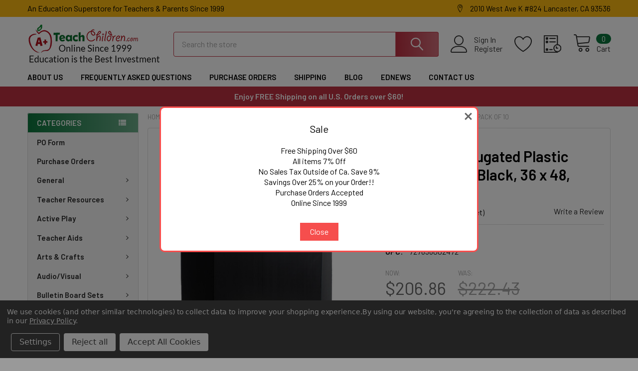

--- FILE ---
content_type: text/html; charset=UTF-8
request_url: https://www.teachchildren.com/premium-corrugated-plastic-project-board-black-36-x-48-pack-of-10/
body_size: 46831
content:

        <!DOCTYPE html>
<html class="no-js" lang="en">
        <head>
        <title>Premium Corrugated Plastic Project Board Black, 36 x 48, Pack of 10</title>
        <link rel="dns-prefetch preconnect" href="https://cdn11.bigcommerce.com/s-wvam493f1l" crossorigin><link rel="dns-prefetch preconnect" href="https://fonts.googleapis.com/" crossorigin><link rel="dns-prefetch preconnect" href="https://fonts.gstatic.com/" crossorigin>
        <meta property="product:price:amount" content="206.86" /><meta property="product:price:currency" content="USD" /><meta property="og:price:standard_amount" content="222.43" /><meta property="og:url" content="https://www.teachchildren.com/premium-corrugated-plastic-project-board-black-36-x-48-pack-of-10/" /><meta property="og:site_name" content="Teachchildren.com" /><meta name="keywords" content="school supplies, teacher supplies, homeschool supplies, discount school supplies"><link rel='canonical' href='https://www.teachchildren.com/premium-corrugated-plastic-project-board-black-36-x-48-pack-of-10/' /><meta name='platform' content='bigcommerce.stencil' /><meta property="og:type" content="product" />
<meta property="og:title" content="Premium Corrugated Plastic Project Board Black, 36 x 48, Pack of 10" />
<meta property="og:description" content="Over 40,000 teacher materials, teaching supplies, homeschooling supplies for use at school or at home. " />
<meta property="og:image" content="https://cdn11.bigcommerce.com/s-wvam493f1l/products/121864/images/137977/253074b71073b21734d34b196d1eb0808aa0e762__25029.1721369172.386.513.jpg?c=1" />
<meta property="og:availability" content="instock" />
<meta property="pinterest:richpins" content="enabled" />
        
         

        <link href="https://cdn11.bigcommerce.com/s-wvam493f1l/product_images/favicon.png?t=1655728258" rel="shortcut icon">
        <meta name="viewport" content="width=device-width, initial-scale=1, maximum-scale=1">
        <link rel="stylesheet" href="print-styles.css" media="print">

        <script>
            document.documentElement.className = document.documentElement.className.replace('no-js', 'js');
        </script>

        <script>
    function browserSupportsAllFeatures() {
        return window.Promise
            && window.fetch
            && window.URL
            && window.URLSearchParams
            && window.WeakMap
            // object-fit support
            && ('objectFit' in document.documentElement.style);
    }

    function loadScript(src) {
        var js = document.createElement('script');
        js.src = src;
        js.onerror = function () {
            console.error('Failed to load polyfill script ' + src);
        };
        document.head.appendChild(js);
    }

    if (!browserSupportsAllFeatures()) {
        loadScript('https://cdn11.bigcommerce.com/s-wvam493f1l/stencil/d2af8720-c832-013c-331d-3a8413161ac7/e/bfd71060-de88-013e-4231-2a02dc0d6e10/dist/theme-bundle.polyfills.js');
    }
</script>
        <script>window.consentManagerTranslations = `{"locale":"en","locales":{"consent_manager.data_collection_warning":"en","consent_manager.accept_all_cookies":"en","consent_manager.gdpr_settings":"en","consent_manager.data_collection_preferences":"en","consent_manager.manage_data_collection_preferences":"en","consent_manager.use_data_by_cookies":"en","consent_manager.data_categories_table":"en","consent_manager.allow":"en","consent_manager.accept":"en","consent_manager.deny":"en","consent_manager.dismiss":"en","consent_manager.reject_all":"en","consent_manager.category":"en","consent_manager.purpose":"en","consent_manager.functional_category":"en","consent_manager.functional_purpose":"en","consent_manager.analytics_category":"en","consent_manager.analytics_purpose":"en","consent_manager.targeting_category":"en","consent_manager.advertising_category":"en","consent_manager.advertising_purpose":"en","consent_manager.essential_category":"en","consent_manager.esential_purpose":"en","consent_manager.yes":"en","consent_manager.no":"en","consent_manager.not_available":"en","consent_manager.cancel":"en","consent_manager.save":"en","consent_manager.back_to_preferences":"en","consent_manager.close_without_changes":"en","consent_manager.unsaved_changes":"en","consent_manager.by_using":"en","consent_manager.agree_on_data_collection":"en","consent_manager.change_preferences":"en","consent_manager.cancel_dialog_title":"en","consent_manager.privacy_policy":"en","consent_manager.allow_category_tracking":"en","consent_manager.disallow_category_tracking":"en"},"translations":{"consent_manager.data_collection_warning":"We use cookies (and other similar technologies) to collect data to improve your shopping experience.","consent_manager.accept_all_cookies":"Accept All Cookies","consent_manager.gdpr_settings":"Settings","consent_manager.data_collection_preferences":"Website Data Collection Preferences","consent_manager.manage_data_collection_preferences":"Manage Website Data Collection Preferences","consent_manager.use_data_by_cookies":" uses data collected by cookies and JavaScript libraries to improve your shopping experience.","consent_manager.data_categories_table":"The table below outlines how we use this data by category. To opt out of a category of data collection, select 'No' and save your preferences.","consent_manager.allow":"Allow","consent_manager.accept":"Accept","consent_manager.deny":"Deny","consent_manager.dismiss":"Dismiss","consent_manager.reject_all":"Reject all","consent_manager.category":"Category","consent_manager.purpose":"Purpose","consent_manager.functional_category":"Functional","consent_manager.functional_purpose":"Enables enhanced functionality, such as videos and live chat. If you do not allow these, then some or all of these functions may not work properly.","consent_manager.analytics_category":"Analytics","consent_manager.analytics_purpose":"Provide statistical information on site usage, e.g., web analytics so we can improve this website over time.","consent_manager.targeting_category":"Targeting","consent_manager.advertising_category":"Advertising","consent_manager.advertising_purpose":"Used to create profiles or personalize content to enhance your shopping experience.","consent_manager.essential_category":"Essential","consent_manager.esential_purpose":"Essential for the site and any requested services to work, but do not perform any additional or secondary function.","consent_manager.yes":"Yes","consent_manager.no":"No","consent_manager.not_available":"N/A","consent_manager.cancel":"Cancel","consent_manager.save":"Save","consent_manager.back_to_preferences":"Back to Preferences","consent_manager.close_without_changes":"You have unsaved changes to your data collection preferences. Are you sure you want to close without saving?","consent_manager.unsaved_changes":"You have unsaved changes","consent_manager.by_using":"By using our website, you're agreeing to our","consent_manager.agree_on_data_collection":"By using our website, you're agreeing to the collection of data as described in our ","consent_manager.change_preferences":"You can change your preferences at any time","consent_manager.cancel_dialog_title":"Are you sure you want to cancel?","consent_manager.privacy_policy":"Privacy Policy","consent_manager.allow_category_tracking":"Allow [CATEGORY_NAME] tracking","consent_manager.disallow_category_tracking":"Disallow [CATEGORY_NAME] tracking"}}`;</script>
        
        <script>
            window.lazySizesConfig = window.lazySizesConfig || {};
            window.lazySizesConfig.loadMode = 1;
        </script>
        <script async src="https://cdn11.bigcommerce.com/s-wvam493f1l/stencil/d2af8720-c832-013c-331d-3a8413161ac7/e/bfd71060-de88-013e-4231-2a02dc0d6e10/dist/theme-bundle.head_async.js"></script>

            <link href="https://fonts.googleapis.com/css?family=Barlow:600,400&display=block" rel="stylesheet">
            <script async src="https://cdn11.bigcommerce.com/s-wvam493f1l/stencil/d2af8720-c832-013c-331d-3a8413161ac7/e/bfd71060-de88-013e-4231-2a02dc0d6e10/dist/theme-bundle.font.js"></script>
            <link data-stencil-stylesheet href="https://cdn11.bigcommerce.com/s-wvam493f1l/stencil/d2af8720-c832-013c-331d-3a8413161ac7/e/bfd71060-de88-013e-4231-2a02dc0d6e10/css/theme-f6853830-c01d-013d-c363-7e0561c67dc4.css" rel="stylesheet">
            <!-- Start Tracking Code for analytics_facebook -->

<script data-bc-cookie-consent="4" type="text/plain">
!function(f,b,e,v,n,t,s){if(f.fbq)return;n=f.fbq=function(){n.callMethod?n.callMethod.apply(n,arguments):n.queue.push(arguments)};if(!f._fbq)f._fbq=n;n.push=n;n.loaded=!0;n.version='2.0';n.queue=[];t=b.createElement(e);t.async=!0;t.src=v;s=b.getElementsByTagName(e)[0];s.parentNode.insertBefore(t,s)}(window,document,'script','https://connect.facebook.net/en_US/fbevents.js');

fbq('set', 'autoConfig', 'false', '7165732003477089');
fbq('dataProcessingOptions', []);
fbq('init', '7165732003477089', {"external_id":"6cbaf08c-5237-4473-a287-f84ced4a84bd"});
fbq('set', 'agent', 'bigcommerce', '7165732003477089');

function trackEvents() {
    var pathName = window.location.pathname;

    fbq('track', 'PageView', {}, "");

    // Search events start -- only fire if the shopper lands on the /search.php page
    if (pathName.indexOf('/search.php') === 0 && getUrlParameter('search_query')) {
        fbq('track', 'Search', {
            content_type: 'product_group',
            content_ids: [],
            search_string: getUrlParameter('search_query')
        });
    }
    // Search events end

    // Wishlist events start -- only fire if the shopper attempts to add an item to their wishlist
    if (pathName.indexOf('/wishlist.php') === 0 && getUrlParameter('added_product_id')) {
        fbq('track', 'AddToWishlist', {
            content_type: 'product_group',
            content_ids: []
        });
    }
    // Wishlist events end

    // Lead events start -- only fire if the shopper subscribes to newsletter
    if (pathName.indexOf('/subscribe.php') === 0 && getUrlParameter('result') === 'success') {
        fbq('track', 'Lead', {});
    }
    // Lead events end

    // Registration events start -- only fire if the shopper registers an account
    if (pathName.indexOf('/login.php') === 0 && getUrlParameter('action') === 'account_created') {
        fbq('track', 'CompleteRegistration', {}, "");
    }
    // Registration events end

    

    function getUrlParameter(name) {
        var cleanName = name.replace(/[\[]/, '\[').replace(/[\]]/, '\]');
        var regex = new RegExp('[\?&]' + cleanName + '=([^&#]*)');
        var results = regex.exec(window.location.search);
        return results === null ? '' : decodeURIComponent(results[1].replace(/\+/g, ' '));
    }
}

if (window.addEventListener) {
    window.addEventListener("load", trackEvents, false)
}
</script>
<noscript><img height="1" width="1" style="display:none" alt="null" src="https://www.facebook.com/tr?id=7165732003477089&ev=PageView&noscript=1&a=plbigcommerce1.2&eid="/></noscript>

<!-- End Tracking Code for analytics_facebook -->

<!-- Start Tracking Code for analytics_googleanalytics4 -->

<script data-cfasync="false" src="https://cdn11.bigcommerce.com/shared/js/google_analytics4_bodl_subscribers-358423becf5d870b8b603a81de597c10f6bc7699.js" integrity="sha256-gtOfJ3Avc1pEE/hx6SKj/96cca7JvfqllWA9FTQJyfI=" crossorigin="anonymous"></script>
<script data-cfasync="false">
  (function () {
    window.dataLayer = window.dataLayer || [];

    function gtag(){
        dataLayer.push(arguments);
    }

    function initGA4(event) {
         function setupGtag() {
            function configureGtag() {
                gtag('js', new Date());
                gtag('set', 'developer_id.dMjk3Nj', true);
                gtag('config', 'G-5X1PXV74XW');
            }

            var script = document.createElement('script');

            script.src = 'https://www.googletagmanager.com/gtag/js?id=G-5X1PXV74XW';
            script.async = true;
            script.onload = configureGtag;

            document.head.appendChild(script);
        }

        setupGtag();

        if (typeof subscribeOnBodlEvents === 'function') {
            subscribeOnBodlEvents('G-5X1PXV74XW', true);
        }

        window.removeEventListener(event.type, initGA4);
    }

    gtag('consent', 'default', {"ad_storage":"denied","ad_user_data":"denied","ad_personalization":"denied","analytics_storage":"denied","functionality_storage":"denied"})
            

    var eventName = document.readyState === 'complete' ? 'consentScriptsLoaded' : 'DOMContentLoaded';
    window.addEventListener(eventName, initGA4, false);
  })()
</script>

<!-- End Tracking Code for analytics_googleanalytics4 -->

<!-- Start Tracking Code for analytics_siteverification -->

<meta name="google-site-verification" content="BHkLAUmGeRMmPpcExPALnHDy2GKhheKkhtlgfvxJ5qA" />

<!-- End Tracking Code for analytics_siteverification -->


<script type="text/javascript" src="https://checkout-sdk.bigcommerce.com/v1/loader.js" defer ></script>
<script src="https://www.google.com/recaptcha/api.js" async defer></script>
<script>window.consentManagerStoreConfig = function () { return {"storeName":"Teachchildren.com","privacyPolicyUrl":"https:\/\/www.teachchildren.com\/privacy-policy\/","writeKey":null,"improvedConsentManagerEnabled":true,"AlwaysIncludeScriptsWithConsentTag":true}; };</script>
<script type="text/javascript" src="https://cdn11.bigcommerce.com/shared/js/bodl-consent-32a446f5a681a22e8af09a4ab8f4e4b6deda6487.js" integrity="sha256-uitfaufFdsW9ELiQEkeOgsYedtr3BuhVvA4WaPhIZZY=" crossorigin="anonymous" defer></script>
<script type="text/javascript" src="https://cdn11.bigcommerce.com/shared/js/storefront/consent-manager-config-3013a89bb0485f417056882e3b5cf19e6588b7ba.js" defer></script>
<script type="text/javascript" src="https://cdn11.bigcommerce.com/shared/js/storefront/consent-manager-08633fe15aba542118c03f6d45457262fa9fac88.js" defer></script>
<script type="text/javascript">
var BCData = {"product_attributes":{"sku":"FLP3007210","upc":"727638002472","mpn":null,"gtin":null,"weight":null,"base":true,"image":null,"price":{"without_tax":{"formatted":"$206.86","value":206.86,"currency":"USD"},"tax_label":"Tax","sale_price_without_tax":{"formatted":"$206.86","value":206.86,"currency":"USD"},"non_sale_price_without_tax":{"formatted":"$222.43","value":222.43,"currency":"USD"}},"stock":14,"instock":true,"stock_message":null,"purchasable":true,"purchasing_message":null,"call_for_price_message":null}};
</script>
<!-- Global site tag (gtag.js) - Google Ads: AW-11106379036 -->
<script data-bc-cookie-consent="3" type="text/plain" async src="https://www.googletagmanager.com/gtag/js?id=AW-11106379036"></script>
<script data-bc-cookie-consent="3" type="text/plain">
  window.dataLayer = window.dataLayer || [];
  function gtag(){dataLayer.push(arguments);}
  gtag('js', new Date());

  gtag('config', 'AW-11106379036');
  gtag('set', 'developer_id.dMjk3Nj', true);
</script>
<!-- GA4 Code Start: View Product Content -->
<script data-bc-cookie-consent="3" type="text/plain">
  gtag('event', 'view_item', {
    send_to: 'AW-11106379036',
    ecomm_pagetype: 'product',
    currency: 'USD',
    items: [{
      id: 'FLP3007210',
      name: 'Premium Corrugated Plastic Project Board Black, 36 x 48, Pack of 10',
      quantity: 1,
      google_business_vertical: 'retail',
      currency: "USD",
      price: 206.86,
    }],
    value: 206.86,
  });
</script>

<!-- TikTok Pixel Code Start: Initialization Script & Page Event -->
<script>
!function (w, d, t) {
  w.TiktokAnalyticsObject=t;var ttq=w[t]=w[t]||[];ttq.methods=["page","track","identify","instances","debug","on","off","once","ready","alias","group","enableCookie","disableCookie"],ttq.setAndDefer=function(t,e){t[e]=function(){t.push([e].concat(Array.prototype.slice.call(arguments,0)))}};for(var i=0;i<ttq.methods.length;i++)ttq.setAndDefer(ttq,ttq.methods[i]);ttq.instance=function(t){for(var e=ttq._i[t]||[],n=0;n<ttq.methods.length;n++)ttq.setAndDefer(e,ttq.methods[n]);return e},ttq.load=function(e,n){var i="https://analytics.tiktok.com/i18n/pixel/events.js";ttq._i=ttq._i||{},ttq._i[e]=[],ttq._i[e]._u=i,ttq._t=ttq._t||{},ttq._t[e]=+new Date,ttq._o=ttq._o||{},ttq._o[e]=n||{},ttq._partner=ttq._partner||"BigCommerce";var o=document.createElement("script");o.type="text/javascript",o.async=!0,o.src=i+"?sdkid="+e+"&lib="+t;var a=document.getElementsByTagName("script")[0];a.parentNode.insertBefore(o,a)};

  ttq.load('CMKR88BC77U8OC895J40');
  ttq.page();
}(window, document, 'ttq');

if (typeof BODL === 'undefined') {
  // https://developer.bigcommerce.com/theme-objects/breadcrumbs
  
  // https://developer.bigcommerce.com/theme-objects/brand
  
  // https://developer.bigcommerce.com/theme-objects/category
  
  
  // https://developer.bigcommerce.com/theme-objects/product
  
  
  
  
  
  
  
  // https://developer.bigcommerce.com/theme-objects/products
  
  // https://developer.bigcommerce.com/theme-objects/product_results
  
  // https://developer.bigcommerce.com/theme-objects/order
  
  // https://developer.bigcommerce.com/theme-objects/wishlist
  
  // https://developer.bigcommerce.com/theme-objects/wishlist
  
  // https://developer.bigcommerce.com/theme-objects/cart
  // (Fetching selective cart data to prevent additional payment button object html from causing JS parse error)
  
  
  // https://developer.bigcommerce.com/theme-objects/customer
  var BODL = JSON.parse("{\"breadcrumbs\":[{\"url\":\"https://www.teachchildren.com/\",\"name\":\"Home\"},{\"url\":\"https://www.teachchildren.com/paper/\",\"name\":\"Paper\"},{\"url\":\"https://www.teachchildren.com/paper/presentation-boards/\",\"name\":\"Presentation boards\"},{\"url\":\"https://www.teachchildren.com/premium-corrugated-plastic-project-board-black-36-x-48-pack-of-10/\",\"name\":\"Premium Corrugated Plastic Project Board Black, 36 x 48, Pack of 10\"}],\"productId\":121864,\"skuId\":\"FLP3007210\",\"productTitle\":\"Premium Corrugated Plastic Project Board Black, 36 x 48, Pack of 10\",\"productCurrencyWithoutTax\":\"USD\",\"productPriceWithoutTax\":206.86,\"products\":[],\"phone\":null,\"email\":null}");

  if (BODL.categoryName) {
    BODL.category = {
      name: BODL.categoryName,
      products: BODL.categoryProducts,
    }
  }

  if (BODL.productTitle) {
    BODL.product = {
      id: BODL.productId,
      title: BODL.productTitle,
      price: {
        without_tax: {
          currency: BODL.productCurrency,
          value: BODL.productPrice,
        },
      },
    }
  }
}

BODL.getCartItemContentId = (item) => {
  switch(item.type) {
    case 'GiftCertificate':
      return item.type;
      break;
    default:
      return item.product_id;
  }
}

BODL.getQueryParamValue = function (name) {
  var cleanName = name.replace(/[\[]/, '\[').replace(/[\]]/, '\]');
  var regex = new RegExp('[\?&]' + cleanName + '=([^&#]*)');
  var results = regex.exec(window.location.search);
  return results === null ? '' : decodeURIComponent(results[1].replace(/\+/g, ' '));
}

// Advanced Matching
  var phoneNumber = ''
  var email = ''
  if (BODL.phone) {
    var phoneNumber = BODL.phone;
    if (BODL.phone.indexOf('+') === -1) {
   // No country code, so default to US code
        phoneNumber = `+1${phoneNumber}`;  
    }
  }

  if (BODL.email) {
    var email = BODL.email
  }
  
  ttq.instance('CMKR88BC77U8OC895J40').identify({
    email: email,
    phone_number: phoneNumber})
</script>
<!-- TikTok Pixel Code End: Initialization Script & Page Event -->

<!-- TikTok Pixel Code Start: View Product Content -->
<script>
if (BODL.product) {
  // Advanced Matching
  var phoneNumber = ''
  var email = ''
  if (BODL.phone) {
    var phoneNumber = BODL.phone;
    if (BODL.phone.indexOf('+') === -1) {
   // No country code, so default to US code
        phoneNumber = `+1${phoneNumber}`;  
    }
  }

  if (BODL.email) {
    var email = BODL.email
  }
  
  ttq.instance('CMKR88BC77U8OC895J40').identify({
    email: email,
    phone_number: phoneNumber})
  var productPrice = 0
  var productCurrency = ""
  if (BODL.productCurrencyWithoutTax && BODL.productCurrencyWithoutTax !== "") {
    productPrice = BODL.productPriceWithoutTax
    productCurrency = BODL.productCurrencyWithoutTax
  }
  if (BODL.productCurrencyWithTax && BODL.productCurrencyWithTax !== "") {
    productPrice = BODL.productPriceWithTax
    productCurrency = BODL.productCurrencyWithTax
  }
  //default contentId to productId if sku_id is not found on product 
  var contentID = BODL.productId
  if (BODL.skuId && BODL.skuId !== "") {
    contentID = BODL.skuId
  }
  ttq.instance('CMKR88BC77U8OC895J40').track('ViewContent', {
    content_id: contentID,
    content_category: BODL.breadcrumbs[1] ? BODL.breadcrumbs[1].name : '',
    content_name: BODL.product.title,
    content_type: "product_group",
    currency: productCurrency,
    price: productPrice,
    value: productPrice,
  });
}
</script>
<!-- TikTok Pixel Code End: View Product Content -->

<!-- TikTok Pixel Code Start: View Category Content -->
<script>
if (BODL.category) {
  // Advanced Matching
  var phoneNumber = ''
  var email = ''
  if (BODL.phone) {
    var phoneNumber = BODL.phone;
    if (BODL.phone.indexOf('+') === -1) {
    // No country code, so default to US code
        phoneNumber = `+1${phoneNumber}`;  
    }
  }
    
  if (BODL.email) {
    var email = BODL.email
  }
  
  ttq.instance('CMKR88BC77U8OC895J40').identify({
    email: email,
    phone_number: phoneNumber})
  ttq.instance('CMKR88BC77U8OC895J40').track('ViewContent', {
    contents: BODL.category.products.map((p) => ({
      content_id: p.id,
      content_category: BODL.category.name,
      content_name: p.name,
      content_type: "product_group"
    }))
  });
}
</script>
<!-- TikTok Pixel Code End: View Category Content -->

<!-- TikTok Pixel Code Start: Add to Wishlist -->
<script>
// This only sends one wishlist product: the one that was just added based on the 'added_product_id' param in the url
if (BODL.wishlist) {
  var productPrice = 0
  var productCurrency = ""
  if (BODL.productCurrencyWithoutTax && BODL.productCurrencyWithoutTax !== "") {
    productPrice = BODL.productPriceWithoutTax
    productCurrency = BODL.productCurrencyWithoutTax
  }
  if (BODL.productCurrencyWithTax && BODL.productCurrencyWithTax !== "") {
    productPrice = BODL.productPriceWithTax
    productCurrency = BODL.productCurrencyWithTax
  }

  var addedWishlistItem = BODL.wishlist.items.filter((i) => i.product_id === parseInt(BODL.getQueryParamValue('added_product_id'))).map((p) => ({
    var contentId = p.product_id
    if (p.sku && p.sku !== "") {
        contentId = p.sku
    }
    content_id: contentId,
    // Commenting out as category data doesn't exist on wishlist items
    // content_category: p.does_not_exist, 
    content_name: p.name,
    content_type: "product_group",
    currency: productCurrency,
    price: productPrice,
    value: productPrice,
  }));
  
  // Advanced Matching
  var phoneNumber = ''
  var email = ''
  if (BODL.phone) {
    var phoneNumber = BODL.phone;
    if (BODL.phone.indexOf('+') === -1) {
   // No country code, so default to US code
        phoneNumber = `+1${phoneNumber}`;  
    }
  }

  if (BODL.email) {
    var email = BODL.email
  }
  
  ttq.instance('CMKR88BC77U8OC895J40').identify({
    email: email,
    phone_number: phoneNumber})
  
  ttq.instance('CMKR88BC77U8OC895J40').track('AddToWishlist', addedWishlistItem[0]);
}
</script>
<!-- TikTok Pixel Code End: Add to Wishlist -->

<!-- TikTok Pixel Code Start: Subscribe to Newsletter -->
<script>
if (window.location.pathname.indexOf('/subscribe.php') === 0 && BODL.getQueryParamValue('result') === 'success') {
  // Advanced Matching
  var phoneNumber = ''
  var email = ''
  if (BODL.phone) {
    var phoneNumber = BODL.phone;
    if (BODL.phone.indexOf('+') === -1) {
   // No country code, so default to US code
        phoneNumber = `+1${phoneNumber}`;  
    }
  }

  if (BODL.email) {
    var email = BODL.email
  }
  
  ttq.instance('CMKR88BC77U8OC895J40').identify({
    email: email,
    phone_number: phoneNumber})

  ttq.instance('CMKR88BC77U8OC895J40').track('Subscribe');
}
</script>
<!-- TikTok Pixel Code End: Subscribe to Newsletter -->

<!-- TikTok Pixel Code Start: Search -->
<script>
if (BODL.search) {
  // Advanced Matching
  var phoneNumber = ''
  var email = ''
  if (BODL.phone) {
    var phoneNumber = BODL.phone;
    if (BODL.phone.indexOf('+') === -1) {
   // No country code, so default to US code
        phoneNumber = `+1${phoneNumber}`;  
    }
  }

  if (BODL.email) {
    var email = BODL.email
  }
  
  ttq.instance('CMKR88BC77U8OC895J40').identify({
    email: email,
    phone_number: phoneNumber})
  var productPrice = 0
  var productCurrency = ""
  if (BODL.productCurrencyWithoutTax && BODL.productCurrencyWithoutTax !== "") {
    productPrice = BODL.productPriceWithoutTax
    productCurrency = BODL.productCurrencyWithoutTax
  }
  if (BODL.productCurrencyWithTax && BODL.productCurrencyWithTax !== "") {
    productPrice = BODL.productPriceWithTax
    productCurrency = BODL.productCurrencyWithTax
  }

  ttq.instance('CMKR88BC77U8OC895J40').track('Search', {
    query: BODL.getQueryParamValue('search_query'),
    contents: BODL.search.products.map((p) => ({
      var contentId = p.id
      if (p.sku && p.sku !== "") {
        contentId = p.sku
      }
      content_id: contentId,
      // Products can be in multiple categories.
      // Commenting out as this might distort category reports if only the first one is used.
      // content_category: p.category[0], 
      content_name: p.name,
      content_type: "product_group",
      currency: productCurrency,
      price: productPrice,
      value: productPrice,
    }))
  });
}
</script>
<!-- TikTok Pixel Code End: Search -->

<!-- TikTok Pixel Code Start: Registration -->
<script>
if (window.location.pathname.indexOf('/login.php') === 0 && BODL.getQueryParamValue('action') === 'account_created') {
  // Advanced Matching
  var phoneNumber = ''
  var email = ''
  if (BODL.phone) {
    var phoneNumber = BODL.phone;
    if (BODL.phone.indexOf('+') === -1) {
   // No country code, so default to US code
        phoneNumber = `+1${phoneNumber}`;  
    }
  }

  if (BODL.email) {
    var email = BODL.email
  }
  
  ttq.instance('CMKR88BC77U8OC895J40').identify({
    email: email,
    phone_number: phoneNumber})
  
  ttq.instance('CMKR88BC77U8OC895J40').track('Registration');
}
</script>
<!-- TikTok Pixel Code End: Registration -->

 <script data-cfasync="false" src="https://microapps.bigcommerce.com/bodl-events/1.9.4/index.js" integrity="sha256-Y0tDj1qsyiKBRibKllwV0ZJ1aFlGYaHHGl/oUFoXJ7Y=" nonce="" crossorigin="anonymous"></script>
 <script data-cfasync="false" nonce="">

 (function() {
    function decodeBase64(base64) {
       const text = atob(base64);
       const length = text.length;
       const bytes = new Uint8Array(length);
       for (let i = 0; i < length; i++) {
          bytes[i] = text.charCodeAt(i);
       }
       const decoder = new TextDecoder();
       return decoder.decode(bytes);
    }
    window.bodl = JSON.parse(decodeBase64("[base64]"));
 })()

 </script>

<script nonce="">
(function () {
    var xmlHttp = new XMLHttpRequest();

    xmlHttp.open('POST', 'https://bes.gcp.data.bigcommerce.com/nobot');
    xmlHttp.setRequestHeader('Content-Type', 'application/json');
    xmlHttp.send('{"store_id":"1002478966","timezone_offset":"-5.0","timestamp":"2026-01-30T19:45:56.41594500Z","visit_id":"12994162-f7c0-4fd9-a710-a9161f357598","channel_id":1}');
})();
</script>

        

        <!-- snippet location htmlhead -->

                    <link href="https://cdn11.bigcommerce.com/s-wvam493f1l/images/stencil/608x608/products/121864/137977/253074b71073b21734d34b196d1eb0808aa0e762__25029.1721369172.jpg?c=1" rel="preload" as="image">

    </head>
    <body class="csscolumns papaSupermarket-layout--left-sidebar 
        papaSupermarket-style--modern
        papaSupermarket-pageType--product 
        papaSupermarket-page--pages-product 
        emthemesModez-productUniform
        
        
        papaSupermarket--showAllCategoriesMenu
        
        
        
        
        
        
        " id="topOfPage">


        <!-- snippet location header -->
        <svg data-src="https://cdn11.bigcommerce.com/s-wvam493f1l/stencil/d2af8720-c832-013c-331d-3a8413161ac7/e/bfd71060-de88-013e-4231-2a02dc0d6e10/img/icon-sprite.svg" class="icons-svg-sprite"></svg>

        <header class="header" role="banner" >
    <a href="#" class="mobileMenu-toggle" data-mobile-menu-toggle="menu">
        <span class="mobileMenu-toggleIcon">Toggle menu</span>
    </a>

    <div class="emthemesModez-header-topSection">
        <div class="container">
            <nav class="navUser navUser--storeInfo">
    <ul class="navUser-section">
        <li class="navUser-item">
            <span class="navUser-welcome">An Education Superstore for Teachers & Parents Since 1999</span>
        </li>
    </ul>
</nav>

<nav class="navUser">


        
    <ul class="navUser-section">
        
        <li class="navUser-item">
            <span class="navUser-action">
                <span class="navUser-item-icon emthemesModez-icon-linear-map-marker"></span>
                <span>2010 West Ave K #824
Lancaster, CA 93536</span>
            </span>
        </li>


    </ul>
</nav>        </div>
    </div>

    <div class="emthemesModez-header-userSection emthemesModez-header-userSection--logo-left" data-stickymenu>
        <div class="container">
            <nav class="navUser">
    
    <ul class="navUser-section navUser-section--alt">

            <li class="navUser-item navUser-item--account">
                    <span class="navUser-item-icon navUser-item-accountIcon emthemesModez-icon-linear-user"></span>
                    <div class="navUser-actions">
                        <a class="navUser-action" href="/login.php">
                            <span class="navUser-item-loginLabel">Sign In</span>
                        </a>
                            <a class="navUser-action" href="/login.php?action=create_account">Register</a>
                    </div>
            </li>

            <li class="navUser-item">
                <a class="navUser-action navUser-action--wishlist" href="/wishlist.php" title="Wish Lists">
                    <span class="navUser-item-icon navUser-item-wishlistIcon"><svg class="icon"><use xlink:href="#icon-heart" /></svg></span>
                    <span class="navUser-item-wishlistLabel"><span class='firstword'>Wish </span>Lists</span>
                </a>
            </li>
        

        <li class="navUser-item navUser-item--compare">
            <a class="navUser-action navUser-action--compare" href="/compare" data-compare-nav>Compare <span class="countPill countPill--positive countPill--alt"></span></a>
        </li>
        

        <li class="navUser-item navUser-item--recentlyViewed">
            <a class="navUser-action navUser-action--recentlyViewed" href="#recently-viewed" data-dropdown="recently-viewed-dropdown" data-options="align:right" title="Recently Viewed" style="display:none">
                <span class="navUser-item-icon navUser-item-recentlyViewedIcon"><svg class="icon"><use xlink:href="#icon-recent-list" /></svg></span>
                <span class="navUser-item-recentlyViewedLabel"><span class='firstword'>Recently </span>Viewed</span>
            </a>
            <div class="dropdown-menu" id="recently-viewed-dropdown" data-dropdown-content aria-hidden="true"></div>
        </li>

        <li class="navUser-item navUser-item--cart">

            <a
                class="navUser-action navUser-action--cart"
                data-cart-preview
                data-dropdown="cart-preview-dropdown"
                data-options="align:right"
                href="/cart.php"
                title="Cart">
                <span class="navUser-item-icon navUser-item-cartIcon"><svg class="icon"><use xlink:href="#icon-cart" /></svg></span>
                <span class="navUser-item-cartLabel">Cart</span> <span class="countPill cart-quantity"></span>
            </a>

            <div class="dropdown-menu" id="cart-preview-dropdown" data-dropdown-content aria-hidden="true"></div>
        </li>
    </ul>
</nav>

                <div class="header-logo header-logo--left">
                    <a href="https://www.teachchildren.com/" data-instantload='{"page":"home"}'>
            <img class="header-logo-image-unknown-size" src="https://cdn11.bigcommerce.com/s-wvam493f1l/images/stencil/original/teach-children_1727711366__83698.original.png" alt="Teachchildren.com" title="Teachchildren.com">
</a>
                </div>

            <div class="emthemesModez-quickSearch" data-prevent-quick-search-close>
    <!-- snippet location forms_search -->
    <form class="form" action="/search.php">
        <fieldset class="form-fieldset">
            <div class="form-field">
                <label class="is-srOnly" for="search_query">Search</label>
                <div class="form-prefixPostfix wrap">
                    <input class="form-input" data-search-quick name="search_query" id="search_query" data-error-message="Search field cannot be empty." placeholder="Search the store" autocomplete="off">
                    <input type="submit" class="button button--primary form-prefixPostfix-button--postfix" value="Search" />
                </div>
            </div>
        </fieldset>
    </form>
</div>        </div>
    </div>

    <div class="navPages-container navPages-container--bg" id="menu" data-menu>
        <div class="container">
            <nav class="navPages">

        <div class="emthemesModez-navPages-verticalCategories-container">
            <a class="navPages-action has-subMenu" data-collapsible="emthemesModez-verticalCategories"
                data-collapsible-disabled-breakpoint="medium"
                data-collapsible-disabled-state="open"
                data-collapsible-enabled-state="closed">Categories</a>
            <div class="emthemesModez-verticalCategories " id="emthemesModez-verticalCategories" data-emthemesmodez-fix-height="emthemesModez-section1-container" aria-hidden="true">
                <ul class="navPages-list navPages-list--categories remember">
                         
                      <li class="navPages-item">
                            <button class="triger_btn2" style="
                            position: relative;
                            padding: 0.375rem 0;
                            text-align: left;
                            color: #fff;
                            font-weight: 700;
                            display: block;
                            font-size: 20px;
                            width: 100%;
    
                        " onclick="togglemodle__popup()" >PO Form</button>
                      </li> 
                            <li class="navPages-item">
                                <a class="navPages-action" href="https://www.teachchildren.com/purchase-orders-for-schools/" data-instantload >Purchase Orders</a>
                            </li>
                            <li class="navPages-item">
                                <a class="navPages-action has-subMenu " href="https://www.teachchildren.com/general/"
    data-instantload
    
    data-collapsible="navPages-476"
    data-collapsible-disabled-breakpoint="medium"
    data-collapsible-disabled-state="open"
    data-collapsible-enabled-state="closed">
    General <i class="icon navPages-action-moreIcon" aria-hidden="true"><svg><use xlink:href="#icon-chevron-down" /></svg></i>
</a>
<div class="navPage-subMenu
    " id="navPages-476" aria-hidden="true" tabindex="-1">
    <ul class="navPage-subMenu-list">
        <li class="navPage-subMenu-item">
        
            <a class="navPage-subMenu-action navPages-action list_anchor" href="https://www.teachchildren.com/general/" data-instantload>All General  </a>
        </li>
            <li class="navPage-subMenu-item">
                    <a class="navPage-subMenu-action navPages-action" href="https://www.teachchildren.com/general/general/" data-instantload >General</a>
            </li>
    </ul>
</div>
                            </li>
                            <li class="navPages-item">
                                <a class="navPages-action has-subMenu " href="https://www.teachchildren.com/teacher-resources/"
    data-instantload
    
    data-collapsible="navPages-63"
    data-collapsible-disabled-breakpoint="medium"
    data-collapsible-disabled-state="open"
    data-collapsible-enabled-state="closed">
    Teacher Resources <i class="icon navPages-action-moreIcon" aria-hidden="true"><svg><use xlink:href="#icon-chevron-down" /></svg></i>
</a>
<div class="navPage-subMenu
    " id="navPages-63" aria-hidden="true" tabindex="-1">
    <ul class="navPage-subMenu-list">
        <li class="navPage-subMenu-item">
        
            <a class="navPage-subMenu-action navPages-action list_anchor" href="https://www.teachchildren.com/teacher-resources/" data-instantload>All Teacher Resources  </a>
        </li>
            <li class="navPage-subMenu-item">
                    <a class="navPage-subMenu-action navPages-action" href="https://www.teachchildren.com/teacher-resources/art-lessons/" data-instantload >Art Lessons</a>
            </li>
            <li class="navPage-subMenu-item">
                    <a class="navPage-subMenu-action navPages-action" href="https://www.teachchildren.com/teacher-resources/classroom-activities/" data-instantload >Classroom Activities</a>
            </li>
            <li class="navPage-subMenu-item">
                    <a class="navPage-subMenu-action navPages-action" href="https://www.teachchildren.com/teacher-resources/classroom-management/" data-instantload >Classroom Management</a>
            </li>
            <li class="navPage-subMenu-item">
                    <a class="navPage-subMenu-action navPages-action" href="https://www.teachchildren.com/teacher-resources/cross-curriculum-resources/" data-instantload >Cross-curriculum Resources</a>
            </li>
            <li class="navPage-subMenu-item">
                    <a class="navPage-subMenu-action navPages-action" href="https://www.teachchildren.com/teacher-resources/differentiated-learning/" data-instantload >Differentiated Learning</a>
            </li>
            <li class="navPage-subMenu-item">
                    <a class="navPage-subMenu-action navPages-action" href="https://www.teachchildren.com/teacher-resources/graphic-organizers/" data-instantload >Graphic Organizers</a>
            </li>
            <li class="navPage-subMenu-item">
                    <a class="navPage-subMenu-action navPages-action" href="https://www.teachchildren.com/teacher-resources/learning-centers/" data-instantload >Learning Centers</a>
            </li>
            <li class="navPage-subMenu-item">
                    <a class="navPage-subMenu-action navPages-action" href="https://www.teachchildren.com/teacher-resources/organization/" data-instantload >Organization</a>
            </li>
            <li class="navPage-subMenu-item">
                    <a class="navPage-subMenu-action navPages-action" href="https://www.teachchildren.com/teacher-resources/plan-record-books/" data-instantload >Plan &amp; Record Books</a>
            </li>
            <li class="navPage-subMenu-item">
                    <a class="navPage-subMenu-action navPages-action" href="https://www.teachchildren.com/teacher-resources/reference-materials/" data-instantload >Reference Materials</a>
            </li>
            <li class="navPage-subMenu-item">
                    <a class="navPage-subMenu-action navPages-action" href="https://www.teachchildren.com/teacher-resources/skill-builders/" data-instantload >Skill Builders</a>
            </li>
            <li class="navPage-subMenu-item">
                    <a class="navPage-subMenu-action navPages-action" href="https://www.teachchildren.com/teacher-resources/substitute-teachers/" data-instantload >Substitute Teachers</a>
            </li>
            <li class="navPage-subMenu-item">
                    <a class="navPage-subMenu-action navPages-action" href="https://www.teachchildren.com/teacher-resources/thematic-units/" data-instantload >Thematic Units</a>
            </li>
    </ul>
</div>
                            </li>
                            <li class="navPages-item">
                                <a class="navPages-action has-subMenu " href="https://www.teachchildren.com/active-play/"
    data-instantload
    
    data-collapsible="navPages-24"
    data-collapsible-disabled-breakpoint="medium"
    data-collapsible-disabled-state="open"
    data-collapsible-enabled-state="closed">
    Active Play <i class="icon navPages-action-moreIcon" aria-hidden="true"><svg><use xlink:href="#icon-chevron-down" /></svg></i>
</a>
<div class="navPage-subMenu
    " id="navPages-24" aria-hidden="true" tabindex="-1">
    <ul class="navPage-subMenu-list">
        <li class="navPage-subMenu-item">
        
            <a class="navPage-subMenu-action navPages-action list_anchor" href="https://www.teachchildren.com/active-play/" data-instantload>All Active Play  </a>
        </li>
            <li class="navPage-subMenu-item">
                    <a class="navPage-subMenu-action navPages-action" href="https://www.teachchildren.com/active-play/balance-beams/" data-instantload >Balance beams</a>
            </li>
            <li class="navPage-subMenu-item">
                    <a class="navPage-subMenu-action navPages-action" href="https://www.teachchildren.com/active-play/bean-bags-tossing-activities/" data-instantload >Bean bags &amp; Tossing activities</a>
            </li>
            <li class="navPage-subMenu-item">
                    <a class="navPage-subMenu-action navPages-action" href="https://www.teachchildren.com/active-play/gross-motor-skills/" data-instantload >Gross motor skills</a>
            </li>
            <li class="navPage-subMenu-item">
                    <a class="navPage-subMenu-action navPages-action" href="https://www.teachchildren.com/active-play/physical-fitness/" data-instantload >Physical fitness</a>
            </li>
            <li class="navPage-subMenu-item">
                    <a class="navPage-subMenu-action navPages-action" href="https://www.teachchildren.com/active-play/ride-ons-accessories-parts/" data-instantload >Ride-ons accessories &amp; Parts</a>
            </li>
            <li class="navPage-subMenu-item">
                    <a class="navPage-subMenu-action navPages-action" href="https://www.teachchildren.com/active-play/sand-water/" data-instantload >Sand &amp; Water</a>
            </li>
            <li class="navPage-subMenu-item">
                    <a class="navPage-subMenu-action navPages-action" href="https://www.teachchildren.com/active-play/toys/" data-instantload >Toys</a>
            </li>
            <li class="navPage-subMenu-item">
                    <a class="navPage-subMenu-action navPages-action" href="https://www.teachchildren.com/active-play/tricycles-ride-ons/" data-instantload >Tricycles &amp; Ride-Ons</a>
            </li>
            <li class="navPage-subMenu-item">
                    <a class="navPage-subMenu-action navPages-action" href="https://www.teachchildren.com/active-play/tunnels/" data-instantload >Tunnels</a>
            </li>
    </ul>
</div>
                            </li>
                            <li class="navPages-item">
                                <a class="navPages-action has-subMenu " href="https://www.teachchildren.com/teacher-aids/"
    data-instantload
    
    data-collapsible="navPages-62"
    data-collapsible-disabled-breakpoint="medium"
    data-collapsible-disabled-state="open"
    data-collapsible-enabled-state="closed">
    Teacher Aids <i class="icon navPages-action-moreIcon" aria-hidden="true"><svg><use xlink:href="#icon-chevron-down" /></svg></i>
</a>
<div class="navPage-subMenu
    " id="navPages-62" aria-hidden="true" tabindex="-1">
    <ul class="navPage-subMenu-list">
        <li class="navPage-subMenu-item">
        
            <a class="navPage-subMenu-action navPages-action list_anchor" href="https://www.teachchildren.com/teacher-aids/" data-instantload>All Teacher Aids  </a>
        </li>
            <li class="navPage-subMenu-item">
                    <a class="navPage-subMenu-action navPages-action" href="https://www.teachchildren.com/teacher-aids/accessories/" data-instantload >Accessories</a>
            </li>
            <li class="navPage-subMenu-item">
                    <a class="navPage-subMenu-action navPages-action" href="https://www.teachchildren.com/teacher-aids/calendars/" data-instantload >Calendars</a>
            </li>
            <li class="navPage-subMenu-item">
                    <a class="navPage-subMenu-action navPages-action" href="https://www.teachchildren.com/teacher-aids/calenders/" data-instantload >Calenders</a>
            </li>
            <li class="navPage-subMenu-item">
                    <a class="navPage-subMenu-action navPages-action" href="https://www.teachchildren.com/teacher-aids/clocks/" data-instantload >Clocks</a>
            </li>
            <li class="navPage-subMenu-item">
                    <a class="navPage-subMenu-action navPages-action" href="https://www.teachchildren.com/teacher-aids/first-aid-safety/" data-instantload >First aid/Safety</a>
            </li>
            <li class="navPage-subMenu-item">
                    <a class="navPage-subMenu-action navPages-action" href="https://www.teachchildren.com/teacher-aids/flannel-boards/" data-instantload >Flannel boards</a>
            </li>
            <li class="navPage-subMenu-item">
                    <a class="navPage-subMenu-action navPages-action" href="https://www.teachchildren.com/teacher-aids/gifts/" data-instantload >Gifts</a>
            </li>
            <li class="navPage-subMenu-item">
                    <a class="navPage-subMenu-action navPages-action" href="https://www.teachchildren.com/teacher-aids/graders/" data-instantload >Graders</a>
            </li>
            <li class="navPage-subMenu-item">
                    <a class="navPage-subMenu-action navPages-action" href="https://www.teachchildren.com/teacher-aids/hall-passes/" data-instantload >Hall passes</a>
            </li>
            <li class="navPage-subMenu-item">
                    <a class="navPage-subMenu-action navPages-action" href="https://www.teachchildren.com/teacher-aids/library-cards/" data-instantload >Library cards</a>
            </li>
            <li class="navPage-subMenu-item">
                    <a class="navPage-subMenu-action navPages-action" href="https://www.teachchildren.com/teacher-aids/magnetic-boards/" data-instantload >Magnetic Boards</a>
            </li>
            <li class="navPage-subMenu-item">
                    <a class="navPage-subMenu-action navPages-action" href="https://www.teachchildren.com/teacher-aids/motivational/" data-instantload >Motivational</a>
            </li>
            <li class="navPage-subMenu-item">
                    <a class="navPage-subMenu-action navPages-action" href="https://www.teachchildren.com/teacher-aids/name-plates/" data-instantload >Name plates</a>
            </li>
            <li class="navPage-subMenu-item">
                    <a class="navPage-subMenu-action navPages-action" href="https://www.teachchildren.com/teacher-aids/name-tags/" data-instantload >Name tags</a>
            </li>
            <li class="navPage-subMenu-item">
                    <a class="navPage-subMenu-action navPages-action" href="https://www.teachchildren.com/teacher-aids/note-pads/" data-instantload >Note pads</a>
            </li>
            <li class="navPage-subMenu-item">
                    <a class="navPage-subMenu-action navPages-action" href="https://www.teachchildren.com/teacher-aids/organizer-pockets/" data-instantload >Organizer pockets</a>
            </li>
            <li class="navPage-subMenu-item">
                    <a class="navPage-subMenu-action navPages-action" href="https://www.teachchildren.com/teacher-aids/pocket-chart-books/" data-instantload >Pocket chart books</a>
            </li>
            <li class="navPage-subMenu-item">
                    <a class="navPage-subMenu-action navPages-action" href="https://www.teachchildren.com/teacher-aids/pocket-charts/" data-instantload >Pocket charts</a>
            </li>
            <li class="navPage-subMenu-item">
                    <a class="navPage-subMenu-action navPages-action" href="https://www.teachchildren.com/teacher-aids/pointers/" data-instantload >Pointers</a>
            </li>
            <li class="navPage-subMenu-item">
                    <a class="navPage-subMenu-action navPages-action" href="https://www.teachchildren.com/teacher-aids/progress-notices/" data-instantload >Progress notices</a>
            </li>
            <li class="navPage-subMenu-item">
                    <a class="navPage-subMenu-action navPages-action" href="https://www.teachchildren.com/teacher-aids/sentence-strips/" data-instantload >Sentence strips</a>
            </li>
            <li class="navPage-subMenu-item">
                    <a class="navPage-subMenu-action navPages-action" href="https://www.teachchildren.com/teacher-aids/stamps-stamp-pads/" data-instantload >Stamps &amp; Stamp pads</a>
            </li>
            <li class="navPage-subMenu-item">
                    <a class="navPage-subMenu-action navPages-action" href="https://www.teachchildren.com/teacher-aids/stickers/" data-instantload >Stickers</a>
            </li>
            <li class="navPage-subMenu-item">
                    <a class="navPage-subMenu-action navPages-action" href="https://www.teachchildren.com/teacher-aids/storage/" data-instantload >Storage</a>
            </li>
            <li class="navPage-subMenu-item">
                    <a class="navPage-subMenu-action navPages-action" href="https://www.teachchildren.com/teacher-aids/timers/" data-instantload >Timers</a>
            </li>
    </ul>
</div>
                            </li>
                            <li class="navPages-item">
                                <a class="navPages-action has-subMenu " href="https://www.teachchildren.com/arts-crafts/"
    data-instantload
    
    data-collapsible="navPages-25"
    data-collapsible-disabled-breakpoint="medium"
    data-collapsible-disabled-state="open"
    data-collapsible-enabled-state="closed">
    Arts &amp; Crafts <i class="icon navPages-action-moreIcon" aria-hidden="true"><svg><use xlink:href="#icon-chevron-down" /></svg></i>
</a>
<div class="navPage-subMenu
    " id="navPages-25" aria-hidden="true" tabindex="-1">
    <ul class="navPage-subMenu-list">
        <li class="navPage-subMenu-item">
        
            <a class="navPage-subMenu-action navPages-action list_anchor" href="https://www.teachchildren.com/arts-crafts/" data-instantload>All Arts &amp; Crafts  </a>
        </li>
            <li class="navPage-subMenu-item">
                    <a class="navPage-subMenu-action navPages-action" href="https://www.teachchildren.com/arts-crafts/all-activity-books/" data-instantload >All activity books</a>
            </li>
            <li class="navPage-subMenu-item">
                    <a class="navPage-subMenu-action navPages-action" href="https://www.teachchildren.com/arts-crafts/aprons/" data-instantload >Aprons</a>
            </li>
            <li class="navPage-subMenu-item">
                    <a class="navPage-subMenu-action navPages-action" href="https://www.teachchildren.com/arts-crafts/art-craft-kits/" data-instantload >Art &amp; Craft kits</a>
            </li>
            <li class="navPage-subMenu-item">
                    <a class="navPage-subMenu-action navPages-action" href="https://www.teachchildren.com/arts-crafts/art-activity-books/" data-instantload >Art Activity Books</a>
            </li>
            <li class="navPage-subMenu-item">
                    <a class="navPage-subMenu-action navPages-action" href="https://www.teachchildren.com/arts-crafts/art-straws/" data-instantload >Art straws</a>
            </li>
            <li class="navPage-subMenu-item">
                    <a class="navPage-subMenu-action navPages-action" href="https://www.teachchildren.com/arts-crafts/beads/" data-instantload >Beads</a>
            </li>
            <li class="navPage-subMenu-item">
                    <a class="navPage-subMenu-action navPages-action" href="https://www.teachchildren.com/arts-crafts/bells/" data-instantload >Bells</a>
            </li>
            <li class="navPage-subMenu-item">
                    <a class="navPage-subMenu-action navPages-action" href="https://www.teachchildren.com/arts-crafts/buttons/" data-instantload >Buttons</a>
            </li>
            <li class="navPage-subMenu-item">
                    <a class="navPage-subMenu-action navPages-action" href="https://www.teachchildren.com/arts-crafts/canvas/" data-instantload >Canvas</a>
            </li>
            <li class="navPage-subMenu-item">
                    <a class="navPage-subMenu-action navPages-action" href="https://www.teachchildren.com/arts-crafts/casting-compounds/" data-instantload >Casting compounds</a>
            </li>
            <li class="navPage-subMenu-item">
                    <a class="navPage-subMenu-action navPages-action" href="https://www.teachchildren.com/arts-crafts/chalk/" data-instantload >Chalk</a>
            </li>
            <li class="navPage-subMenu-item">
                    <a class="navPage-subMenu-action navPages-action" href="https://www.teachchildren.com/arts-crafts/chenille-stems/" data-instantload >Chenille stems</a>
            </li>
            <li class="navPage-subMenu-item">
                    <a class="navPage-subMenu-action navPages-action" href="https://www.teachchildren.com/arts-crafts/clay-clay-tools/" data-instantload >Clay &amp; Clay tools</a>
            </li>
            <li class="navPage-subMenu-item">
                    <a class="navPage-subMenu-action navPages-action" href="https://www.teachchildren.com/arts-crafts/clothes-pins/" data-instantload >Clothes pins</a>
            </li>
            <li class="navPage-subMenu-item">
                    <a class="navPage-subMenu-action navPages-action" href="https://www.teachchildren.com/arts-crafts/colord-pencils/" data-instantload >Colord pencils</a>
            </li>
            <li class="navPage-subMenu-item">
                    <a class="navPage-subMenu-action navPages-action" href="https://www.teachchildren.com/arts-crafts/colored-pencils/" data-instantload >Colored Pencils</a>
            </li>
            <li class="navPage-subMenu-item">
                    <a class="navPage-subMenu-action navPages-action" href="https://www.teachchildren.com/arts-crafts/containers/" data-instantload >Containers</a>
            </li>
            <li class="navPage-subMenu-item">
                    <a class="navPage-subMenu-action navPages-action" href="https://www.teachchildren.com/arts-crafts/cord/" data-instantload >Cord</a>
            </li>
            <li class="navPage-subMenu-item">
                    <a class="navPage-subMenu-action navPages-action" href="https://www.teachchildren.com/arts-crafts/craft-bags/" data-instantload >Craft bags</a>
            </li>
            <li class="navPage-subMenu-item">
                    <a class="navPage-subMenu-action navPages-action" href="https://www.teachchildren.com/arts-crafts/craft-puffs/" data-instantload >Craft puffs</a>
            </li>
            <li class="navPage-subMenu-item">
                    <a class="navPage-subMenu-action navPages-action" href="https://www.teachchildren.com/arts-crafts/craft-sticks/" data-instantload >Craft sticks</a>
            </li>
            <li class="navPage-subMenu-item">
                    <a class="navPage-subMenu-action navPages-action" href="https://www.teachchildren.com/arts-crafts/crayons/" data-instantload >Crayons</a>
            </li>
            <li class="navPage-subMenu-item">
                    <a class="navPage-subMenu-action navPages-action" href="https://www.teachchildren.com/arts-crafts/doilies/" data-instantload >Doilies</a>
            </li>
            <li class="navPage-subMenu-item">
                    <a class="navPage-subMenu-action navPages-action" href="https://www.teachchildren.com/arts-crafts/dough-dough-tools/" data-instantload >Dough &amp; Dough tools</a>
            </li>
            <li class="navPage-subMenu-item">
                    <a class="navPage-subMenu-action navPages-action" href="https://www.teachchildren.com/arts-crafts/easels/" data-instantload >Easels</a>
            </li>
            <li class="navPage-subMenu-item">
                    <a class="navPage-subMenu-action navPages-action" href="https://www.teachchildren.com/arts-crafts/feathers/" data-instantload >Feathers</a>
            </li>
            <li class="navPage-subMenu-item">
                    <a class="navPage-subMenu-action navPages-action" href="https://www.teachchildren.com/arts-crafts/felt/" data-instantload >Felt</a>
            </li>
            <li class="navPage-subMenu-item">
                    <a class="navPage-subMenu-action navPages-action" href="https://www.teachchildren.com/arts-crafts/foam/" data-instantload >Foam</a>
            </li>
            <li class="navPage-subMenu-item">
                    <a class="navPage-subMenu-action navPages-action" href="https://www.teachchildren.com/arts-crafts/glitter/" data-instantload >Glitter</a>
            </li>
            <li class="navPage-subMenu-item">
                    <a class="navPage-subMenu-action navPages-action" href="https://www.teachchildren.com/arts-crafts/gloves/" data-instantload >Gloves</a>
            </li>
            <li class="navPage-subMenu-item">
                    <a class="navPage-subMenu-action navPages-action" href="https://www.teachchildren.com/arts-crafts/glue-adhesives/" data-instantload >Glue/Adhesives</a>
            </li>
            <li class="navPage-subMenu-item">
                    <a class="navPage-subMenu-action navPages-action" href="https://www.teachchildren.com/arts-crafts/holiday-seasonal/" data-instantload >Holiday/Seasonal</a>
            </li>
            <li class="navPage-subMenu-item">
                    <a class="navPage-subMenu-action navPages-action" href="https://www.teachchildren.com/arts-crafts/laminating-film/" data-instantload >Laminating film</a>
            </li>
            <li class="navPage-subMenu-item">
                    <a class="navPage-subMenu-action navPages-action" href="https://www.teachchildren.com/arts-crafts/markers/" data-instantload >Markers</a>
            </li>
            <li class="navPage-subMenu-item">
                    <a class="navPage-subMenu-action navPages-action" href="https://www.teachchildren.com/arts-crafts/mat-frames/" data-instantload >Mat frames</a>
            </li>
            <li class="navPage-subMenu-item">
                    <a class="navPage-subMenu-action navPages-action" href="https://www.teachchildren.com/arts-crafts/mirrors/" data-instantload >Mirrors</a>
            </li>
            <li class="navPage-subMenu-item">
                    <a class="navPage-subMenu-action navPages-action" href="https://www.teachchildren.com/arts-crafts/needles/" data-instantload >Needles</a>
            </li>
            <li class="navPage-subMenu-item">
                    <a class="navPage-subMenu-action navPages-action" href="https://www.teachchildren.com/arts-crafts/noodles/" data-instantload >Noodles</a>
            </li>
            <li class="navPage-subMenu-item">
                    <a class="navPage-subMenu-action navPages-action" href="https://www.teachchildren.com/arts-crafts/paint/" data-instantload >Paint</a>
            </li>
            <li class="navPage-subMenu-item">
                    <a class="navPage-subMenu-action navPages-action" href="https://www.teachchildren.com/arts-crafts/paint-accessories/" data-instantload >Paint accessories</a>
            </li>
            <li class="navPage-subMenu-item">
                    <a class="navPage-subMenu-action navPages-action" href="https://www.teachchildren.com/arts-crafts/paint-brushes/" data-instantload >Paint brushes</a>
            </li>
            <li class="navPage-subMenu-item">
                    <a class="navPage-subMenu-action navPages-action" href="https://www.teachchildren.com/arts-crafts/paper-mache/" data-instantload >Paper mache</a>
            </li>
            <li class="navPage-subMenu-item">
                    <a class="navPage-subMenu-action navPages-action" href="https://www.teachchildren.com/arts-crafts/pastels/" data-instantload >Pastels</a>
            </li>
            <li class="navPage-subMenu-item">
                    <a class="navPage-subMenu-action navPages-action" href="https://www.teachchildren.com/arts-crafts/rubbing-plates/" data-instantload >Rubbing plates</a>
            </li>
            <li class="navPage-subMenu-item">
                    <a class="navPage-subMenu-action navPages-action" href="https://www.teachchildren.com/arts-crafts/sand/" data-instantload >Sand</a>
            </li>
            <li class="navPage-subMenu-item">
                    <a class="navPage-subMenu-action navPages-action" href="https://www.teachchildren.com/arts-crafts/scratch-art-sheets/" data-instantload >Scratch art sheets</a>
            </li>
            <li class="navPage-subMenu-item">
                    <a class="navPage-subMenu-action navPages-action" href="https://www.teachchildren.com/arts-crafts/sponges/" data-instantload >Sponges</a>
            </li>
            <li class="navPage-subMenu-item">
                    <a class="navPage-subMenu-action navPages-action" href="https://www.teachchildren.com/arts-crafts/stencils/" data-instantload >Stencils</a>
            </li>
            <li class="navPage-subMenu-item">
                    <a class="navPage-subMenu-action navPages-action" href="https://www.teachchildren.com/arts-crafts/sticky-shapes/" data-instantload >Sticky shapes</a>
            </li>
            <li class="navPage-subMenu-item">
                    <a class="navPage-subMenu-action navPages-action" href="https://www.teachchildren.com/arts-crafts/styrofoam/" data-instantload >Styrofoam</a>
            </li>
            <li class="navPage-subMenu-item">
                    <a class="navPage-subMenu-action navPages-action" href="https://www.teachchildren.com/arts-crafts/wax/" data-instantload >Wax</a>
            </li>
            <li class="navPage-subMenu-item">
                    <a class="navPage-subMenu-action navPages-action" href="https://www.teachchildren.com/arts-crafts/wiggle-eyes/" data-instantload >Wiggle eyes</a>
            </li>
            <li class="navPage-subMenu-item">
                    <a class="navPage-subMenu-action navPages-action" href="https://www.teachchildren.com/arts-crafts/wooden-shapes/" data-instantload >Wooden shapes</a>
            </li>
            <li class="navPage-subMenu-item">
                    <a class="navPage-subMenu-action navPages-action" href="https://www.teachchildren.com/arts-crafts/yarn/" data-instantload >Yarn</a>
            </li>
    </ul>
</div>
                            </li>
                            <li class="navPages-item">
                                <a class="navPages-action has-subMenu " href="https://www.teachchildren.com/audio-visual/"
    data-instantload
    
    data-collapsible="navPages-26"
    data-collapsible-disabled-breakpoint="medium"
    data-collapsible-disabled-state="open"
    data-collapsible-enabled-state="closed">
    Audio/Visual <i class="icon navPages-action-moreIcon" aria-hidden="true"><svg><use xlink:href="#icon-chevron-down" /></svg></i>
</a>
<div class="navPage-subMenu
    " id="navPages-26" aria-hidden="true" tabindex="-1">
    <ul class="navPage-subMenu-list">
        <li class="navPage-subMenu-item">
        
            <a class="navPage-subMenu-action navPages-action list_anchor" href="https://www.teachchildren.com/audio-visual/" data-instantload>All Audio/Visual  </a>
        </li>
            <li class="navPage-subMenu-item">
                    <a class="navPage-subMenu-action navPages-action" href="https://www.teachchildren.com/audio-visual/accessories/" data-instantload >Accessories</a>
            </li>
            <li class="navPage-subMenu-item">
                    <a class="navPage-subMenu-action navPages-action" href="https://www.teachchildren.com/audio-visual/dvd-vhs/" data-instantload >DVD &amp; VHS</a>
            </li>
            <li class="navPage-subMenu-item">
                    <a class="navPage-subMenu-action navPages-action" href="https://www.teachchildren.com/audio-visual/headphones/" data-instantload >Headphones</a>
            </li>
            <li class="navPage-subMenu-item">
                    <a class="navPage-subMenu-action navPages-action" href="https://www.teachchildren.com/audio-visual/jack-boxes/" data-instantload >Jack boxes</a>
            </li>
            <li class="navPage-subMenu-item">
                    <a class="navPage-subMenu-action navPages-action" href="https://www.teachchildren.com/audio-visual/listening-centers/" data-instantload >Listening centers</a>
            </li>
            <li class="navPage-subMenu-item">
                    <a class="navPage-subMenu-action navPages-action" href="https://www.teachchildren.com/audio-visual/listening-devices/" data-instantload >Listening devices</a>
            </li>
            <li class="navPage-subMenu-item">
                    <a class="navPage-subMenu-action navPages-action" href="https://www.teachchildren.com/audio-visual/megaphones/" data-instantload >Megaphones</a>
            </li>
            <li class="navPage-subMenu-item">
                    <a class="navPage-subMenu-action navPages-action" href="https://www.teachchildren.com/audio-visual/microphones/" data-instantload >Microphones</a>
            </li>
            <li class="navPage-subMenu-item">
                    <a class="navPage-subMenu-action navPages-action" href="https://www.teachchildren.com/audio-visual/misc/" data-instantload >Misc</a>
            </li>
            <li class="navPage-subMenu-item">
                    <a class="navPage-subMenu-action navPages-action" href="https://www.teachchildren.com/audio-visual/misc-1/" data-instantload >Misc.</a>
            </li>
    </ul>
</div>
                            </li>
                            <li class="navPages-item">
                                <a class="navPages-action has-subMenu " href="https://www.teachchildren.com/bulletin-board-sets/"
    data-instantload
    
    data-collapsible="navPages-27"
    data-collapsible-disabled-breakpoint="medium"
    data-collapsible-disabled-state="open"
    data-collapsible-enabled-state="closed">
    Bulletin Board Sets <i class="icon navPages-action-moreIcon" aria-hidden="true"><svg><use xlink:href="#icon-chevron-down" /></svg></i>
</a>
<div class="navPage-subMenu
    " id="navPages-27" aria-hidden="true" tabindex="-1">
    <ul class="navPage-subMenu-list">
        <li class="navPage-subMenu-item">
        
            <a class="navPage-subMenu-action navPages-action list_anchor" href="https://www.teachchildren.com/bulletin-board-sets/" data-instantload>All Bulletin Board Sets  </a>
        </li>
            <li class="navPage-subMenu-item">
                    <a class="navPage-subMenu-action navPages-action" href="https://www.teachchildren.com/bulletin-board-sets/classroom-theme/" data-instantload >Classroom theme</a>
            </li>
            <li class="navPage-subMenu-item">
                    <a class="navPage-subMenu-action navPages-action" href="https://www.teachchildren.com/bulletin-board-sets/holiday-seasonal/" data-instantload >Holiday/Seasonal</a>
            </li>
            <li class="navPage-subMenu-item">
                    <a class="navPage-subMenu-action navPages-action" href="https://www.teachchildren.com/bulletin-board-sets/inspirational/" data-instantload >Inspirational</a>
            </li>
            <li class="navPage-subMenu-item">
                    <a class="navPage-subMenu-action navPages-action" href="https://www.teachchildren.com/bulletin-board-sets/language-arts/" data-instantload >Language Arts</a>
            </li>
            <li class="navPage-subMenu-item">
                    <a class="navPage-subMenu-action navPages-action" href="https://www.teachchildren.com/bulletin-board-sets/math/" data-instantload >Math</a>
            </li>
            <li class="navPage-subMenu-item">
                    <a class="navPage-subMenu-action navPages-action" href="https://www.teachchildren.com/bulletin-board-sets/miscellaneous/" data-instantload >Miscellaneous</a>
            </li>
            <li class="navPage-subMenu-item">
                    <a class="navPage-subMenu-action navPages-action" href="https://www.teachchildren.com/bulletin-board-sets/motivational/" data-instantload >Motivational</a>
            </li>
            <li class="navPage-subMenu-item">
                    <a class="navPage-subMenu-action navPages-action" href="https://www.teachchildren.com/bulletin-board-sets/science/" data-instantload >Science</a>
            </li>
            <li class="navPage-subMenu-item">
                    <a class="navPage-subMenu-action navPages-action" href="https://www.teachchildren.com/bulletin-board-sets/social-studies/" data-instantload >Social studies</a>
            </li>
    </ul>
</div>
                            </li>
                            <li class="navPages-item">
                                <a class="navPages-action has-subMenu " href="https://www.teachchildren.com/bulletin-board-sets-mini/"
    data-instantload
    
    data-collapsible="navPages-28"
    data-collapsible-disabled-breakpoint="medium"
    data-collapsible-disabled-state="open"
    data-collapsible-enabled-state="closed">
    Bulletin Board Sets-Mini <i class="icon navPages-action-moreIcon" aria-hidden="true"><svg><use xlink:href="#icon-chevron-down" /></svg></i>
</a>
<div class="navPage-subMenu
    " id="navPages-28" aria-hidden="true" tabindex="-1">
    <ul class="navPage-subMenu-list">
        <li class="navPage-subMenu-item">
        
            <a class="navPage-subMenu-action navPages-action list_anchor" href="https://www.teachchildren.com/bulletin-board-sets-mini/" data-instantload>All Bulletin Board Sets-Mini  </a>
        </li>
            <li class="navPage-subMenu-item">
                    <a class="navPage-subMenu-action navPages-action" href="https://www.teachchildren.com/bulletin-board-sets-mini/classroom-theme/" data-instantload >Classroom theme</a>
            </li>
            <li class="navPage-subMenu-item">
                    <a class="navPage-subMenu-action navPages-action" href="https://www.teachchildren.com/bulletin-board-sets-mini/holiday-seasonal/" data-instantload >Holiday/Seasonal</a>
            </li>
            <li class="navPage-subMenu-item">
                    <a class="navPage-subMenu-action navPages-action" href="https://www.teachchildren.com/bulletin-board-sets-mini/language-arts/" data-instantload >Language arts</a>
            </li>
            <li class="navPage-subMenu-item">
                    <a class="navPage-subMenu-action navPages-action" href="https://www.teachchildren.com/bulletin-board-sets-mini/math/" data-instantload >Math</a>
            </li>
            <li class="navPage-subMenu-item">
                    <a class="navPage-subMenu-action navPages-action" href="https://www.teachchildren.com/bulletin-board-sets-mini/miscellaneous/" data-instantload >Miscellaneous</a>
            </li>
            <li class="navPage-subMenu-item">
                    <a class="navPage-subMenu-action navPages-action" href="https://www.teachchildren.com/bulletin-board-sets-mini/motivational/" data-instantload >Motivational</a>
            </li>
            <li class="navPage-subMenu-item">
                    <a class="navPage-subMenu-action navPages-action" href="https://www.teachchildren.com/bulletin-board-sets-mini/science/" data-instantload >Science</a>
            </li>
            <li class="navPage-subMenu-item">
                    <a class="navPage-subMenu-action navPages-action" href="https://www.teachchildren.com/bulletin-board-sets-mini/social-studies/" data-instantload >Social studies</a>
            </li>
    </ul>
</div>
                            </li>
                            <li class="navPages-item">
                                <a class="navPages-action has-subMenu " href="https://www.teachchildren.com/charts/"
    data-instantload
    
    data-collapsible="navPages-31"
    data-collapsible-disabled-breakpoint="medium"
    data-collapsible-disabled-state="open"
    data-collapsible-enabled-state="closed">
    Charts <i class="icon navPages-action-moreIcon" aria-hidden="true"><svg><use xlink:href="#icon-chevron-down" /></svg></i>
</a>
<div class="navPage-subMenu
    " id="navPages-31" aria-hidden="true" tabindex="-1">
    <ul class="navPage-subMenu-list">
        <li class="navPage-subMenu-item">
        
            <a class="navPage-subMenu-action navPages-action list_anchor" href="https://www.teachchildren.com/charts/" data-instantload>All Charts  </a>
        </li>
            <li class="navPage-subMenu-item">
                    <a class="navPage-subMenu-action navPages-action" href="https://www.teachchildren.com/charts/classroom-theme/" data-instantload >Classroom Theme</a>
            </li>
            <li class="navPage-subMenu-item">
                    <a class="navPage-subMenu-action navPages-action" href="https://www.teachchildren.com/charts/inspirational/" data-instantload >Inspirational</a>
            </li>
            <li class="navPage-subMenu-item">
                    <a class="navPage-subMenu-action navPages-action" href="https://www.teachchildren.com/charts/language-arts/" data-instantload >Language Arts</a>
            </li>
            <li class="navPage-subMenu-item">
                    <a class="navPage-subMenu-action navPages-action" href="https://www.teachchildren.com/charts/math/" data-instantload >Math</a>
            </li>
            <li class="navPage-subMenu-item">
                    <a class="navPage-subMenu-action navPages-action" href="https://www.teachchildren.com/charts/miscellaneous/" data-instantload >Miscellaneous</a>
            </li>
            <li class="navPage-subMenu-item">
                    <a class="navPage-subMenu-action navPages-action" href="https://www.teachchildren.com/charts/motivational/" data-instantload >Motivational</a>
            </li>
            <li class="navPage-subMenu-item">
                    <a class="navPage-subMenu-action navPages-action" href="https://www.teachchildren.com/charts/science/" data-instantload >Science</a>
            </li>
            <li class="navPage-subMenu-item">
                    <a class="navPage-subMenu-action navPages-action" href="https://www.teachchildren.com/charts/social-studies/" data-instantload >Social Studies</a>
            </li>
    </ul>
</div>
                            </li>
                            <li class="navPages-item">
                                <a class="navPages-action has-subMenu " href="https://www.teachchildren.com/childrens-books/"
    data-instantload
    
    data-collapsible="navPages-34"
    data-collapsible-disabled-breakpoint="medium"
    data-collapsible-disabled-state="open"
    data-collapsible-enabled-state="closed">
    Children&#x27;s Books <i class="icon navPages-action-moreIcon" aria-hidden="true"><svg><use xlink:href="#icon-chevron-down" /></svg></i>
</a>
<div class="navPage-subMenu
    " id="navPages-34" aria-hidden="true" tabindex="-1">
    <ul class="navPage-subMenu-list">
        <li class="navPage-subMenu-item">
        
            <a class="navPage-subMenu-action navPages-action list_anchor" href="https://www.teachchildren.com/childrens-books/" data-instantload>All Children&#x27;s Books  </a>
        </li>
            <li class="navPage-subMenu-item">
                    <a class="navPage-subMenu-action navPages-action" href="https://www.teachchildren.com/childrens-books/big-books/" data-instantload >Big books</a>
            </li>
            <li class="navPage-subMenu-item">
                    <a class="navPage-subMenu-action navPages-action" href="https://www.teachchildren.com/childrens-books/book-with-cassette-cd/" data-instantload >Book with cassette/CD</a>
            </li>
            <li class="navPage-subMenu-item">
                    <a class="navPage-subMenu-action navPages-action" href="https://www.teachchildren.com/childrens-books/class-packs/" data-instantload >Class packs</a>
            </li>
            <li class="navPage-subMenu-item">
                    <a class="navPage-subMenu-action navPages-action" href="https://www.teachchildren.com/childrens-books/classics/" data-instantload >Classics</a>
            </li>
            <li class="navPage-subMenu-item">
                    <a class="navPage-subMenu-action navPages-action" href="https://www.teachchildren.com/childrens-books/classroom-favorites/" data-instantload >Classroom favorites</a>
            </li>
            <li class="navPage-subMenu-item">
                    <a class="navPage-subMenu-action navPages-action" href="https://www.teachchildren.com/childrens-books/holiday-seasonal/" data-instantload >Holiday/Seasonal</a>
            </li>
            <li class="navPage-subMenu-item">
                    <a class="navPage-subMenu-action navPages-action" href="https://www.teachchildren.com/childrens-books/learn-to-read-readers/" data-instantload >Learn to read readers</a>
            </li>
            <li class="navPage-subMenu-item">
                    <a class="navPage-subMenu-action navPages-action" href="https://www.teachchildren.com/childrens-books/leveled-readers/" data-instantload >Leveled readers</a>
            </li>
            <li class="navPage-subMenu-item">
                    <a class="navPage-subMenu-action navPages-action" href="https://www.teachchildren.com/childrens-books/math/" data-instantload >Math</a>
            </li>
            <li class="navPage-subMenu-item">
                    <a class="navPage-subMenu-action navPages-action" href="https://www.teachchildren.com/childrens-books/newbery-medal-winners/" data-instantload >Newbery Medal winners</a>
            </li>
            <li class="navPage-subMenu-item">
                    <a class="navPage-subMenu-action navPages-action" href="https://www.teachchildren.com/childrens-books/science/" data-instantload >Science</a>
            </li>
            <li class="navPage-subMenu-item">
                    <a class="navPage-subMenu-action navPages-action" href="https://www.teachchildren.com/childrens-books/social-studies/" data-instantload >Social studies</a>
            </li>
    </ul>
</div>
                            </li>
                            <li class="navPages-item">
                                <a class="navPages-action has-subMenu " href="https://www.teachchildren.com/classroom-decorations/"
    data-instantload
    
    data-collapsible="navPages-419"
    data-collapsible-disabled-breakpoint="medium"
    data-collapsible-disabled-state="open"
    data-collapsible-enabled-state="closed">
    Classroom Decorations <i class="icon navPages-action-moreIcon" aria-hidden="true"><svg><use xlink:href="#icon-chevron-down" /></svg></i>
</a>
<div class="navPage-subMenu
    " id="navPages-419" aria-hidden="true" tabindex="-1">
    <ul class="navPage-subMenu-list">
        <li class="navPage-subMenu-item">
        
            <a class="navPage-subMenu-action navPages-action list_anchor" href="https://www.teachchildren.com/classroom-decorations/" data-instantload>All Classroom Decorations  </a>
        </li>
            <li class="navPage-subMenu-item">
                    <a class="navPage-subMenu-action navPages-action" href="https://www.teachchildren.com/classroom-decorations/accents/" data-instantload >Accents</a>
            </li>
            <li class="navPage-subMenu-item">
                    <a class="navPage-subMenu-action navPages-action" href="https://www.teachchildren.com/classroom-decorations/alphabet-lines/" data-instantload >Alphabet Lines</a>
            </li>
            <li class="navPage-subMenu-item">
                    <a class="navPage-subMenu-action navPages-action" href="https://www.teachchildren.com/classroom-decorations/banners/" data-instantload >Banners</a>
            </li>
            <li class="navPage-subMenu-item">
                    <a class="navPage-subMenu-action navPages-action" href="https://www.teachchildren.com/classroom-decorations/border-trimmer/" data-instantload >Border/trimmer</a>
            </li>
            <li class="navPage-subMenu-item">
                    <a class="navPage-subMenu-action navPages-action" href="https://www.teachchildren.com/classroom-decorations/bordette/" data-instantload >Bordette</a>
            </li>
            <li class="navPage-subMenu-item">
                    <a class="navPage-subMenu-action navPages-action" href="https://www.teachchildren.com/classroom-decorations/calendars/" data-instantload >Calendars</a>
            </li>
            <li class="navPage-subMenu-item">
                    <a class="navPage-subMenu-action navPages-action" href="https://www.teachchildren.com/classroom-decorations/holiday-seasonal/" data-instantload >Holiday/seasonal</a>
            </li>
            <li class="navPage-subMenu-item">
                    <a class="navPage-subMenu-action navPages-action" href="https://www.teachchildren.com/classroom-decorations/letters/" data-instantload >Letters</a>
            </li>
            <li class="navPage-subMenu-item">
                    <a class="navPage-subMenu-action navPages-action" href="https://www.teachchildren.com/classroom-decorations/number-lines/" data-instantload >Number Lines</a>
            </li>
            <li class="navPage-subMenu-item">
                    <a class="navPage-subMenu-action navPages-action" href="https://www.teachchildren.com/classroom-decorations/storage/" data-instantload >Storage</a>
            </li>
            <li class="navPage-subMenu-item">
                    <a class="navPage-subMenu-action navPages-action" href="https://www.teachchildren.com/classroom-decorations/two-sided-decorations/" data-instantload >Two Sided Decorations</a>
            </li>
            <li class="navPage-subMenu-item">
                    <a class="navPage-subMenu-action navPages-action" href="https://www.teachchildren.com/classroom-decorations/window-clings/" data-instantload >Window Clings</a>
            </li>
    </ul>
</div>
                            </li>
                            <li class="navPages-item">
                                <a class="navPages-action has-subMenu " href="https://www.teachchildren.com/creative-play/"
    data-instantload
    
    data-collapsible="navPages-37"
    data-collapsible-disabled-breakpoint="medium"
    data-collapsible-disabled-state="open"
    data-collapsible-enabled-state="closed">
    Creative Play <i class="icon navPages-action-moreIcon" aria-hidden="true"><svg><use xlink:href="#icon-chevron-down" /></svg></i>
</a>
<div class="navPage-subMenu
    " id="navPages-37" aria-hidden="true" tabindex="-1">
    <ul class="navPage-subMenu-list">
        <li class="navPage-subMenu-item">
        
            <a class="navPage-subMenu-action navPages-action list_anchor" href="https://www.teachchildren.com/creative-play/" data-instantload>All Creative Play  </a>
        </li>
            <li class="navPage-subMenu-item">
                    <a class="navPage-subMenu-action navPages-action" href="https://www.teachchildren.com/creative-play/animals/" data-instantload >Animals</a>
            </li>
            <li class="navPage-subMenu-item">
                    <a class="navPage-subMenu-action navPages-action" href="https://www.teachchildren.com/creative-play/blocks-construction-play/" data-instantload >Blocks &amp; Construction Play</a>
            </li>
            <li class="navPage-subMenu-item">
                    <a class="navPage-subMenu-action navPages-action" href="https://www.teachchildren.com/creative-play/doll-house-furniture/" data-instantload >Doll House &amp; Furniture</a>
            </li>
            <li class="navPage-subMenu-item">
                    <a class="navPage-subMenu-action navPages-action" href="https://www.teachchildren.com/creative-play/dolls/" data-instantload >Dolls</a>
            </li>
            <li class="navPage-subMenu-item">
                    <a class="navPage-subMenu-action navPages-action" href="https://www.teachchildren.com/creative-play/homemaking/" data-instantload >Homemaking</a>
            </li>
            <li class="navPage-subMenu-item">
                    <a class="navPage-subMenu-action navPages-action" href="https://www.teachchildren.com/creative-play/mirrors/" data-instantload >Mirrors</a>
            </li>
            <li class="navPage-subMenu-item">
                    <a class="navPage-subMenu-action navPages-action" href="https://www.teachchildren.com/creative-play/play-food/" data-instantload >Play Food</a>
            </li>
            <li class="navPage-subMenu-item">
                    <a class="navPage-subMenu-action navPages-action" href="https://www.teachchildren.com/creative-play/play-furniture/" data-instantload >Play Furniture</a>
            </li>
            <li class="navPage-subMenu-item">
                    <a class="navPage-subMenu-action navPages-action" href="https://www.teachchildren.com/creative-play/pretend-play/" data-instantload >Pretend &amp; Play</a>
            </li>
            <li class="navPage-subMenu-item">
                    <a class="navPage-subMenu-action navPages-action" href="https://www.teachchildren.com/creative-play/puppets-puppet-theaters/" data-instantload >Puppets &amp; Puppet Theaters</a>
            </li>
            <li class="navPage-subMenu-item">
                    <a class="navPage-subMenu-action navPages-action" href="https://www.teachchildren.com/creative-play/role-play/" data-instantload >Role Play</a>
            </li>
            <li class="navPage-subMenu-item">
                    <a class="navPage-subMenu-action navPages-action" href="https://www.teachchildren.com/creative-play/shopping/" data-instantload >Shopping</a>
            </li>
            <li class="navPage-subMenu-item">
                    <a class="navPage-subMenu-action navPages-action" href="https://www.teachchildren.com/creative-play/toys/" data-instantload >Toys</a>
            </li>
            <li class="navPage-subMenu-item">
                    <a class="navPage-subMenu-action navPages-action" href="https://www.teachchildren.com/creative-play/vehicles/" data-instantload >Vehicles</a>
            </li>
    </ul>
</div>
                            </li>
                            <li class="navPages-item">
                                <a class="navPages-action has-subMenu " href="https://www.teachchildren.com/classroom-technology/"
    data-instantload
    
    data-collapsible="navPages-36"
    data-collapsible-disabled-breakpoint="medium"
    data-collapsible-disabled-state="open"
    data-collapsible-enabled-state="closed">
    Classroom Technology <i class="icon navPages-action-moreIcon" aria-hidden="true"><svg><use xlink:href="#icon-chevron-down" /></svg></i>
</a>
<div class="navPage-subMenu
    " id="navPages-36" aria-hidden="true" tabindex="-1">
    <ul class="navPage-subMenu-list">
        <li class="navPage-subMenu-item">
        
            <a class="navPage-subMenu-action navPages-action list_anchor" href="https://www.teachchildren.com/classroom-technology/" data-instantload>All Classroom Technology  </a>
        </li>
            <li class="navPage-subMenu-item">
                    <a class="navPage-subMenu-action navPages-action" href="https://www.teachchildren.com/classroom-technology/computer-accessories/" data-instantload >Computer Accessories</a>
            </li>
            <li class="navPage-subMenu-item">
                    <a class="navPage-subMenu-action navPages-action" href="https://www.teachchildren.com/classroom-technology/cross-curriculum/" data-instantload >Cross Curriculum</a>
            </li>
            <li class="navPage-subMenu-item">
                    <a class="navPage-subMenu-action navPages-action" href="https://www.teachchildren.com/classroom-technology/games-activities/" data-instantload >Games &amp; Activities</a>
            </li>
            <li class="navPage-subMenu-item">
                    <a class="navPage-subMenu-action navPages-action" href="https://www.teachchildren.com/classroom-technology/science/" data-instantload >Science</a>
            </li>
    </ul>
</div>
                            </li>
                            <li class="navPages-item">
                                <a class="navPages-action has-subMenu " href="https://www.teachchildren.com/critical-thinking/"
    data-instantload
    
    data-collapsible="navPages-38"
    data-collapsible-disabled-breakpoint="medium"
    data-collapsible-disabled-state="open"
    data-collapsible-enabled-state="closed">
    Critical Thinking <i class="icon navPages-action-moreIcon" aria-hidden="true"><svg><use xlink:href="#icon-chevron-down" /></svg></i>
</a>
<div class="navPage-subMenu
    " id="navPages-38" aria-hidden="true" tabindex="-1">
    <ul class="navPage-subMenu-list">
        <li class="navPage-subMenu-item">
        
            <a class="navPage-subMenu-action navPages-action list_anchor" href="https://www.teachchildren.com/critical-thinking/" data-instantload>All Critical Thinking  </a>
        </li>
            <li class="navPage-subMenu-item">
                    <a class="navPage-subMenu-action navPages-action" href="https://www.teachchildren.com/critical-thinking/books/" data-instantload >Books</a>
            </li>
            <li class="navPage-subMenu-item">
                    <a class="navPage-subMenu-action navPages-action" href="https://www.teachchildren.com/critical-thinking/games-activities/" data-instantload >Games &amp; Activities</a>
            </li>
    </ul>
</div>
                            </li>
                            <li class="navPages-item">
                                <a class="navPages-action has-subMenu " href="https://www.teachchildren.com/early-childhood/"
    data-instantload
    
    data-collapsible="navPages-41"
    data-collapsible-disabled-breakpoint="medium"
    data-collapsible-disabled-state="open"
    data-collapsible-enabled-state="closed">
    Early Childhood <i class="icon navPages-action-moreIcon" aria-hidden="true"><svg><use xlink:href="#icon-chevron-down" /></svg></i>
</a>
<div class="navPage-subMenu
    " id="navPages-41" aria-hidden="true" tabindex="-1">
    <ul class="navPage-subMenu-list">
        <li class="navPage-subMenu-item">
        
            <a class="navPage-subMenu-action navPages-action list_anchor" href="https://www.teachchildren.com/early-childhood/" data-instantload>All Early Childhood  </a>
        </li>
            <li class="navPage-subMenu-item">
                    <a class="navPage-subMenu-action navPages-action" href="https://www.teachchildren.com/early-childhood/figurines/" data-instantload >Figurines</a>
            </li>
            <li class="navPage-subMenu-item">
                    <a class="navPage-subMenu-action navPages-action" href="https://www.teachchildren.com/early-childhood/games/" data-instantload >Games</a>
            </li>
            <li class="navPage-subMenu-item">
                    <a class="navPage-subMenu-action navPages-action" href="https://www.teachchildren.com/early-childhood/gear/" data-instantload >Gear</a>
            </li>
            <li class="navPage-subMenu-item">
                    <a class="navPage-subMenu-action navPages-action" href="https://www.teachchildren.com/early-childhood/gross-motor-skills/" data-instantload >Gross motor skills</a>
            </li>
            <li class="navPage-subMenu-item">
                    <a class="navPage-subMenu-action navPages-action" href="https://www.teachchildren.com/early-childhood/hands-on-activities/" data-instantload >Hands-On activities</a>
            </li>
            <li class="navPage-subMenu-item">
                    <a class="navPage-subMenu-action navPages-action" href="https://www.teachchildren.com/early-childhood/lacing/" data-instantload >Lacing</a>
            </li>
            <li class="navPage-subMenu-item">
                    <a class="navPage-subMenu-action navPages-action" href="https://www.teachchildren.com/early-childhood/language-arts/" data-instantload >Language arts</a>
            </li>
            <li class="navPage-subMenu-item">
                    <a class="navPage-subMenu-action navPages-action" href="https://www.teachchildren.com/early-childhood/manipulatives/" data-instantload >Manipulatives</a>
            </li>
            <li class="navPage-subMenu-item">
                    <a class="navPage-subMenu-action navPages-action" href="https://www.teachchildren.com/early-childhood/math/" data-instantload >Math</a>
            </li>
            <li class="navPage-subMenu-item">
                    <a class="navPage-subMenu-action navPages-action" href="https://www.teachchildren.com/early-childhood/mats/" data-instantload >Mats</a>
            </li>
            <li class="navPage-subMenu-item">
                    <a class="navPage-subMenu-action navPages-action" href="https://www.teachchildren.com/early-childhood/patterning/" data-instantload >Patterning</a>
            </li>
            <li class="navPage-subMenu-item">
                    <a class="navPage-subMenu-action navPages-action" href="https://www.teachchildren.com/early-childhood/pegs/" data-instantload >Pegs</a>
            </li>
            <li class="navPage-subMenu-item">
                    <a class="navPage-subMenu-action navPages-action" href="https://www.teachchildren.com/early-childhood/resources/" data-instantload >Resources</a>
            </li>
            <li class="navPage-subMenu-item">
                    <a class="navPage-subMenu-action navPages-action" href="https://www.teachchildren.com/early-childhood/sheets-blankets-1/" data-instantload >Sheets &amp; Blankets</a>
            </li>
            <li class="navPage-subMenu-item">
                    <a class="navPage-subMenu-action navPages-action" href="https://www.teachchildren.com/early-childhood/sheets-blankets/" data-instantload >Sheets&amp; Blankets</a>
            </li>
            <li class="navPage-subMenu-item">
                    <a class="navPage-subMenu-action navPages-action" href="https://www.teachchildren.com/early-childhood/sorting/" data-instantload >Sorting</a>
            </li>
            <li class="navPage-subMenu-item">
                    <a class="navPage-subMenu-action navPages-action" href="https://www.teachchildren.com/early-childhood/toys/" data-instantload >Toys</a>
            </li>
            <li class="navPage-subMenu-item">
                    <a class="navPage-subMenu-action navPages-action" href="https://www.teachchildren.com/early-childhood/tracing/" data-instantload >Tracing</a>
            </li>
    </ul>
</div>
                            </li>
                            <li class="navPages-item">
                                <a class="navPages-action has-subMenu " href="https://www.teachchildren.com/furniture-equipment/"
    data-instantload
    
    data-collapsible="navPages-42"
    data-collapsible-disabled-breakpoint="medium"
    data-collapsible-disabled-state="open"
    data-collapsible-enabled-state="closed">
    Furniture &amp; Equipment <i class="icon navPages-action-moreIcon" aria-hidden="true"><svg><use xlink:href="#icon-chevron-down" /></svg></i>
</a>
<div class="navPage-subMenu
    " id="navPages-42" aria-hidden="true" tabindex="-1">
    <ul class="navPage-subMenu-list">
        <li class="navPage-subMenu-item">
        
            <a class="navPage-subMenu-action navPages-action list_anchor" href="https://www.teachchildren.com/furniture-equipment/" data-instantload>All Furniture &amp; Equipment  </a>
        </li>
            <li class="navPage-subMenu-item">
                    <a class="navPage-subMenu-action navPages-action" href="https://www.teachchildren.com/furniture-equipment/book-displays/" data-instantload >Book Displays</a>
            </li>
            <li class="navPage-subMenu-item">
                    <a class="navPage-subMenu-action navPages-action" href="https://www.teachchildren.com/furniture-equipment/brackets-mounts/" data-instantload >Brackets/mounts</a>
            </li>
            <li class="navPage-subMenu-item">
                    <a class="navPage-subMenu-action navPages-action" href="https://www.teachchildren.com/furniture-equipment/carpets/" data-instantload >Carpets</a>
            </li>
            <li class="navPage-subMenu-item">
                    <a class="navPage-subMenu-action navPages-action" href="https://www.teachchildren.com/furniture-equipment/casters/" data-instantload >Casters</a>
            </li>
            <li class="navPage-subMenu-item">
                    <a class="navPage-subMenu-action navPages-action" href="https://www.teachchildren.com/furniture-equipment/centers/" data-instantload >Centers</a>
            </li>
            <li class="navPage-subMenu-item">
                    <a class="navPage-subMenu-action navPages-action" href="https://www.teachchildren.com/furniture-equipment/chairs/" data-instantload >Chairs</a>
            </li>
            <li class="navPage-subMenu-item">
                    <a class="navPage-subMenu-action navPages-action" href="https://www.teachchildren.com/furniture-equipment/chalk-boards/" data-instantload >Chalk boards</a>
            </li>
            <li class="navPage-subMenu-item">
                    <a class="navPage-subMenu-action navPages-action" href="https://www.teachchildren.com/furniture-equipment/cork-boards/" data-instantload >Cork boards</a>
            </li>
            <li class="navPage-subMenu-item">
                    <a class="navPage-subMenu-action navPages-action" href="https://www.teachchildren.com/furniture-equipment/desks/" data-instantload >Desks</a>
            </li>
            <li class="navPage-subMenu-item">
                    <a class="navPage-subMenu-action navPages-action" href="https://www.teachchildren.com/furniture-equipment/easels/" data-instantload >Easels</a>
            </li>
            <li class="navPage-subMenu-item">
                    <a class="navPage-subMenu-action navPages-action" href="https://www.teachchildren.com/furniture-equipment/flags/" data-instantload >Flags</a>
            </li>
            <li class="navPage-subMenu-item">
                    <a class="navPage-subMenu-action navPages-action" href="https://www.teachchildren.com/furniture-equipment/floor-cushions/" data-instantload >Floor Cushions</a>
            </li>
            <li class="navPage-subMenu-item">
                    <a class="navPage-subMenu-action navPages-action" href="https://www.teachchildren.com/furniture-equipment/infant-toddler/" data-instantload >Infant/Toddler</a>
            </li>
            <li class="navPage-subMenu-item">
                    <a class="navPage-subMenu-action navPages-action" href="https://www.teachchildren.com/furniture-equipment/laminators/" data-instantload >Laminators</a>
            </li>
            <li class="navPage-subMenu-item">
                    <a class="navPage-subMenu-action navPages-action" href="https://www.teachchildren.com/furniture-equipment/map-rails/" data-instantload >Map rails</a>
            </li>
            <li class="navPage-subMenu-item">
                    <a class="navPage-subMenu-action navPages-action" href="https://www.teachchildren.com/furniture-equipment/mats/" data-instantload >Mats</a>
            </li>
            <li class="navPage-subMenu-item">
                    <a class="navPage-subMenu-action navPages-action" href="https://www.teachchildren.com/furniture-equipment/racks/" data-instantload >Racks</a>
            </li>
            <li class="navPage-subMenu-item">
                    <a class="navPage-subMenu-action navPages-action" href="https://www.teachchildren.com/furniture-equipment/stands/" data-instantload >Stands</a>
            </li>
            <li class="navPage-subMenu-item">
                    <a class="navPage-subMenu-action navPages-action" href="https://www.teachchildren.com/furniture-equipment/step-stools/" data-instantload >Step stools</a>
            </li>
            <li class="navPage-subMenu-item">
                    <a class="navPage-subMenu-action navPages-action" href="https://www.teachchildren.com/furniture-equipment/storage/" data-instantload >Storage</a>
            </li>
            <li class="navPage-subMenu-item">
                    <a class="navPage-subMenu-action navPages-action" href="https://www.teachchildren.com/furniture-equipment/tables/" data-instantload >Tables</a>
            </li>
            <li class="navPage-subMenu-item">
                    <a class="navPage-subMenu-action navPages-action" href="https://www.teachchildren.com/furniture-equipment/wall-screens/" data-instantload >Wall screens</a>
            </li>
            <li class="navPage-subMenu-item">
                    <a class="navPage-subMenu-action navPages-action" href="https://www.teachchildren.com/furniture-equipment/white-boards/" data-instantload >White boards</a>
            </li>
    </ul>
</div>
                            </li>
                            <li class="navPages-item">
                                <a class="navPages-action has-subMenu " href="https://www.teachchildren.com/games/"
    data-instantload
    
    data-collapsible="navPages-43"
    data-collapsible-disabled-breakpoint="medium"
    data-collapsible-disabled-state="open"
    data-collapsible-enabled-state="closed">
    Games <i class="icon navPages-action-moreIcon" aria-hidden="true"><svg><use xlink:href="#icon-chevron-down" /></svg></i>
</a>
<div class="navPage-subMenu
    " id="navPages-43" aria-hidden="true" tabindex="-1">
    <ul class="navPage-subMenu-list">
        <li class="navPage-subMenu-item">
        
            <a class="navPage-subMenu-action navPages-action list_anchor" href="https://www.teachchildren.com/games/" data-instantload>All Games  </a>
        </li>
            <li class="navPage-subMenu-item">
                    <a class="navPage-subMenu-action navPages-action" href="https://www.teachchildren.com/games/bingo/" data-instantload >Bingo</a>
            </li>
            <li class="navPage-subMenu-item">
                    <a class="navPage-subMenu-action navPages-action" href="https://www.teachchildren.com/games/card-games/" data-instantload >Card games</a>
            </li>
            <li class="navPage-subMenu-item">
                    <a class="navPage-subMenu-action navPages-action" href="https://www.teachchildren.com/games/classics/" data-instantload >Classics</a>
            </li>
            <li class="navPage-subMenu-item">
                    <a class="navPage-subMenu-action navPages-action" href="https://www.teachchildren.com/games/dice/" data-instantload >Dice</a>
            </li>
            <li class="navPage-subMenu-item">
                    <a class="navPage-subMenu-action navPages-action" href="https://www.teachchildren.com/games/dominoes/" data-instantload >Dominoes</a>
            </li>
            <li class="navPage-subMenu-item">
                    <a class="navPage-subMenu-action navPages-action" href="https://www.teachchildren.com/games/games/" data-instantload >Games</a>
            </li>
            <li class="navPage-subMenu-item">
                    <a class="navPage-subMenu-action navPages-action" href="https://www.teachchildren.com/games/inspirational/" data-instantload >Inspirational</a>
            </li>
            <li class="navPage-subMenu-item">
                    <a class="navPage-subMenu-action navPages-action" href="https://www.teachchildren.com/games/language-arts/" data-instantload >Language arts</a>
            </li>
            <li class="navPage-subMenu-item">
                    <a class="navPage-subMenu-action navPages-action" href="https://www.teachchildren.com/games/math/" data-instantload >Math</a>
            </li>
            <li class="navPage-subMenu-item">
                    <a class="navPage-subMenu-action navPages-action" href="https://www.teachchildren.com/games/motivational/" data-instantload >Motivational</a>
            </li>
            <li class="navPage-subMenu-item">
                    <a class="navPage-subMenu-action navPages-action" href="https://www.teachchildren.com/games/phonics/" data-instantload >Phonics</a>
            </li>
            <li class="navPage-subMenu-item">
                    <a class="navPage-subMenu-action navPages-action" href="https://www.teachchildren.com/games/sand-timers/" data-instantload >Sand timers</a>
            </li>
            <li class="navPage-subMenu-item">
                    <a class="navPage-subMenu-action navPages-action" href="https://www.teachchildren.com/games/science/" data-instantload >Science</a>
            </li>
            <li class="navPage-subMenu-item">
                    <a class="navPage-subMenu-action navPages-action" href="https://www.teachchildren.com/games/social-studies/" data-instantload >Social studies</a>
            </li>
    </ul>
</div>
                            </li>
                            <li class="navPages-item">
                                <a class="navPages-action has-subMenu " href="https://www.teachchildren.com/home-school-materials/"
    data-instantload
    
    data-collapsible="navPages-44"
    data-collapsible-disabled-breakpoint="medium"
    data-collapsible-disabled-state="open"
    data-collapsible-enabled-state="closed">
    Home School Materials <i class="icon navPages-action-moreIcon" aria-hidden="true"><svg><use xlink:href="#icon-chevron-down" /></svg></i>
</a>
<div class="navPage-subMenu
    " id="navPages-44" aria-hidden="true" tabindex="-1">
    <ul class="navPage-subMenu-list">
        <li class="navPage-subMenu-item">
        
            <a class="navPage-subMenu-action navPages-action list_anchor" href="https://www.teachchildren.com/home-school-materials/" data-instantload>All Home School Materials  </a>
        </li>
            <li class="navPage-subMenu-item">
                    <a class="navPage-subMenu-action navPages-action" href="https://www.teachchildren.com/home-school-materials/ags-algebra/" data-instantload >AGS ALGEBRA</a>
            </li>
            <li class="navPage-subMenu-item">
                    <a class="navPage-subMenu-action navPages-action" href="https://www.teachchildren.com/home-school-materials/ags-algebra-2/" data-instantload >AGS ALGEBRA 2</a>
            </li>
            <li class="navPage-subMenu-item">
                    <a class="navPage-subMenu-action navPages-action" href="https://www.teachchildren.com/home-school-materials/ags-american-literature/" data-instantload >AGS AMERICAN LITERATURE</a>
            </li>
            <li class="navPage-subMenu-item">
                    <a class="navPage-subMenu-action navPages-action" href="https://www.teachchildren.com/home-school-materials/ags-basic-math-skills/" data-instantload >AGS BASIC MATH SKILLS</a>
            </li>
            <li class="navPage-subMenu-item">
                    <a class="navPage-subMenu-action navPages-action" href="https://www.teachchildren.com/home-school-materials/ags-british-literature/" data-instantload >AGS BRITISH LITERATURE</a>
            </li>
            <li class="navPage-subMenu-item">
                    <a class="navPage-subMenu-action navPages-action" href="https://www.teachchildren.com/home-school-materials/ags-earth-science/" data-instantload >AGS EARTH SCIENCE</a>
            </li>
            <li class="navPage-subMenu-item">
                    <a class="navPage-subMenu-action navPages-action" href="https://www.teachchildren.com/home-school-materials/ags-exploring-literature/" data-instantload >AGS EXPLORING LITERATURE</a>
            </li>
            <li class="navPage-subMenu-item">
                    <a class="navPage-subMenu-action navPages-action" href="https://www.teachchildren.com/home-school-materials/ags-geography/" data-instantload >AGS GEOGRAPHY</a>
            </li>
            <li class="navPage-subMenu-item">
                    <a class="navPage-subMenu-action navPages-action" href="https://www.teachchildren.com/home-school-materials/ags-learning-about-our-us/" data-instantload >AGS LEARNING ABOUT OUR US</a>
            </li>
            <li class="navPage-subMenu-item">
                    <a class="navPage-subMenu-action navPages-action" href="https://www.teachchildren.com/home-school-materials/ags-life-skills-math/" data-instantload >AGS LIFE SKILLS MATH</a>
            </li>
            <li class="navPage-subMenu-item">
                    <a class="navPage-subMenu-action navPages-action" href="https://www.teachchildren.com/home-school-materials/ags-mathematics-concepts/" data-instantload >AGS MATHEMATICS/ CONCEPTS</a>
            </li>
            <li class="navPage-subMenu-item">
                    <a class="navPage-subMenu-action navPages-action" href="https://www.teachchildren.com/home-school-materials/ags-physical-science/" data-instantload >AGS PHYSICAL SCIENCE</a>
            </li>
            <li class="navPage-subMenu-item">
                    <a class="navPage-subMenu-action navPages-action" href="https://www.teachchildren.com/home-school-materials/ags-world-history/" data-instantload >AGS WORLD HISTORY</a>
            </li>
            <li class="navPage-subMenu-item">
                    <a class="navPage-subMenu-action navPages-action" href="https://www.teachchildren.com/home-school-materials/ags-world-literature/" data-instantload >AGS WORLD LITERATURE</a>
            </li>
            <li class="navPage-subMenu-item">
                    <a class="navPage-subMenu-action navPages-action" href="https://www.teachchildren.com/home-school-materials/book-treks/" data-instantload >BOOK TREKS</a>
            </li>
            <li class="navPage-subMenu-item">
                    <a class="navPage-subMenu-action navPages-action" href="https://www.teachchildren.com/home-school-materials/canta-deletrea-lee-y-escribe/" data-instantload >CANTA, DELETREA, LEE Y ESCRIBE</a>
            </li>
            <li class="navPage-subMenu-item">
                    <a class="navPage-subMenu-action navPages-action" href="https://www.teachchildren.com/home-school-materials/ck-social-studies/" data-instantload >CK SOCIAL STUDIES</a>
            </li>
            <li class="navPage-subMenu-item">
                    <a class="navPage-subMenu-action navPages-action" href="https://www.teachchildren.com/home-school-materials/comprehension-plus/" data-instantload >COMPREHENSION PLUS</a>
            </li>
            <li class="navPage-subMenu-item">
                    <a class="navPage-subMenu-action navPages-action" href="https://www.teachchildren.com/home-school-materials/comprehension-power-readers/" data-instantload >COMPREHENSION POWER READERS</a>
            </li>
            <li class="navPage-subMenu-item">
                    <a class="navPage-subMenu-action navPages-action" href="https://www.teachchildren.com/home-school-materials/dnealian/" data-instantload >D&#x27;NEALIAN</a>
            </li>
            <li class="navPage-subMenu-item">
                    <a class="navPage-subMenu-action navPages-action" href="https://www.teachchildren.com/home-school-materials/dnealian-handwriting/" data-instantload >D&#x27;NEALIAN HANDWRITING</a>
            </li>
            <li class="navPage-subMenu-item">
                    <a class="navPage-subMenu-action navPages-action" href="https://www.teachchildren.com/home-school-materials/dominie-chapter-books/" data-instantload >DOMINIE CHAPTER BOOKS</a>
            </li>
            <li class="navPage-subMenu-item">
                    <a class="navPage-subMenu-action navPages-action" href="https://www.teachchildren.com/home-school-materials/dominie-coll-traditional-tales/" data-instantload >DOMINIE COLL.TRADITIONAL TALES</a>
            </li>
            <li class="navPage-subMenu-item">
                    <a class="navPage-subMenu-action navPages-action" href="https://www.teachchildren.com/home-school-materials/dominie-cuentos-tradicionales-dominie/" data-instantload >DOMINIE CUENTOS TRADICIONALES DOMINIE</a>
            </li>
            <li class="navPage-subMenu-item">
                    <a class="navPage-subMenu-action navPages-action" href="https://www.teachchildren.com/home-school-materials/dominie-factivity-series/" data-instantload >DOMINIE FACTIVITY SERIES</a>
            </li>
            <li class="navPage-subMenu-item">
                    <a class="navPage-subMenu-action navPages-action" href="https://www.teachchildren.com/home-school-materials/dominie-joy-chapter-books/" data-instantload >DOMINIE JOY CHAPTER BOOKS</a>
            </li>
            <li class="navPage-subMenu-item">
                    <a class="navPage-subMenu-action navPages-action" href="https://www.teachchildren.com/home-school-materials/dominie-joy-readers/" data-instantload >DOMINIE JOY READERS</a>
            </li>
            <li class="navPage-subMenu-item">
                    <a class="navPage-subMenu-action navPages-action" href="https://www.teachchildren.com/home-school-materials/dominie-libros-dominie/" data-instantload >DOMINIE LIBROS DOMINIE</a>
            </li>
            <li class="navPage-subMenu-item">
                    <a class="navPage-subMenu-action navPages-action" href="https://www.teachchildren.com/home-school-materials/dominie-readers/" data-instantload >DOMINIE READERS</a>
            </li>
            <li class="navPage-subMenu-item">
                    <a class="navPage-subMenu-action navPages-action" href="https://www.teachchildren.com/home-school-materials/dominie-serie-actividatos-dominie/" data-instantload >DOMINIE SERIE ACTIVIDATOS DOMINIE</a>
            </li>
            <li class="navPage-subMenu-item">
                    <a class="navPage-subMenu-action navPages-action" href="https://www.teachchildren.com/home-school-materials/dominie-teacher-resources/" data-instantload >DOMINIE TEACHER RESOURCES</a>
            </li>
            <li class="navPage-subMenu-item">
                    <a class="navPage-subMenu-action navPages-action" href="https://www.teachchildren.com/home-school-materials/dominie-teachers-choice/" data-instantload >DOMINIE TEACHER&#x27;S CHOICE</a>
            </li>
            <li class="navPage-subMenu-item">
                    <a class="navPage-subMenu-action navPages-action" href="https://www.teachchildren.com/home-school-materials/dominie-vida-marina-lectores-jovenes/" data-instantload >DOMINIE VIDA MARINA LECTORES JOVENES</a>
            </li>
            <li class="navPage-subMenu-item">
                    <a
                        class="navPage-subMenu-action navPages-action has-subMenu"
                        href="https://www.teachchildren.com/home-school-materials/fearon/"
                        data-instantload
                        
                        data-collapsible="navPages-591"
                        data-collapsible-disabled-breakpoint="medium"
                        data-collapsible-disabled-state="open"
                        data-collapsible-enabled-state="closed">
                        FEARON <i class="icon navPages-action-moreIcon" aria-hidden="true"><svg><use xlink:href="#icon-chevron-down" /></svg></i>
                    </a>
                    <ul class="navPage-childList" id="navPages-591">
                        <li class="navPage-childList-item">
                            <a class="navPage-childList-action navPages-action" href="https://www.teachchildren.com/home-school-materials/fearon/" data-instantload>All FEARON</a>
                        </li>
                        <li class="navPage-childList-item">
                                <a class="navPage-childList-action navPages-action" data-instantload href="https://www.teachchildren.com/home-school-materials/fearon/caught-reading/" >CAUGHT READING</a>
                        </li>
                        <li class="navPage-childList-item">
                                <a class="navPage-childList-action navPages-action" data-instantload href="https://www.teachchildren.com/home-school-materials/fearon/employability-sks-prog/" >EMPLOYABILITY SKS PROG</a>
                        </li>
                        <li class="navPage-childList-item">
                                <a class="navPage-childList-action navPages-action" data-instantload href="https://www.teachchildren.com/home-school-materials/fearon/pacemaker-classics/" >PACEMAKER CLASSICS</a>
                        </li>
                        <li class="navPage-childList-item">
                                <a class="navPage-childList-action navPages-action" data-instantload href="https://www.teachchildren.com/home-school-materials/fearon/pacemaker-classics-study-guide/" >PACEMAKER CLASSICS STUDY GUIDE</a>
                        </li>
                    </ul>
            </li>
            <li class="navPage-subMenu-item">
                    <a class="navPage-subMenu-action navPages-action" href="https://www.teachchildren.com/home-school-materials/fearon-basic-math/" data-instantload >FEARON BASIC MATH</a>
            </li>
            <li class="navPage-subMenu-item">
                    <a class="navPage-subMenu-action navPages-action" href="https://www.teachchildren.com/home-school-materials/fearon-pacemaker-prat-eng-series/" data-instantload >FEARON PACEMAKER PRAT ENG SERIES</a>
            </li>
            <li class="navPage-subMenu-item">
                    <a class="navPage-subMenu-action navPages-action" href="https://www.teachchildren.com/home-school-materials/fearons-pre-algebra/" data-instantload >FEARON&#x27;S PRE-ALGEBRA</a>
            </li>
            <li class="navPage-subMenu-item">
                    <a class="navPage-subMenu-action navPages-action" href="https://www.teachchildren.com/home-school-materials/focus-math-intervention/" data-instantload >FOCUS MATH INTERVENTION</a>
            </li>
            <li class="navPage-subMenu-item">
                    <a class="navPage-subMenu-action navPages-action" href="https://www.teachchildren.com/home-school-materials/globe-adapted-classics/" data-instantload >GLOBE ADAPTED CLASSICS</a>
            </li>
            <li class="navPage-subMenu-item">
                    <a class="navPage-subMenu-action navPages-action" href="https://www.teachchildren.com/home-school-materials/globe-literature/" data-instantload >GLOBE LITERATURE</a>
            </li>
            <li class="navPage-subMenu-item">
                    <a class="navPage-subMenu-action navPages-action" href="https://www.teachchildren.com/home-school-materials/globe-math-exercise-books/" data-instantload >GLOBE MATH EXERCISE BOOKS</a>
            </li>
            <li class="navPage-subMenu-item">
                    <a class="navPage-subMenu-action navPages-action" href="https://www.teachchildren.com/home-school-materials/globe-quickreads/" data-instantload >GLOBE QUICKREADS</a>
            </li>
            <li class="navPage-subMenu-item">
                    <a class="navPage-subMenu-action navPages-action" href="https://www.teachchildren.com/home-school-materials/i-see-i-learn/" data-instantload >I SEE I LEARN</a>
            </li>
            <li class="navPage-subMenu-item">
                    <a class="navPage-subMenu-action navPages-action" href="https://www.teachchildren.com/home-school-materials/iopeners/" data-instantload >IOPENERS</a>
            </li>
            <li class="navPage-subMenu-item">
                    <a class="navPage-subMenu-action navPages-action" href="https://www.teachchildren.com/home-school-materials/language-companion-for-math/" data-instantload >LANGUAGE COMPANION FOR MATH</a>
            </li>
            <li class="navPage-subMenu-item">
                    <a class="navPage-subMenu-action navPages-action" href="https://www.teachchildren.com/homeschool-bundles-by-savvas/literacy-homeschool-bundles/" data-instantload >Literacy Homeschool Bundles</a>
            </li>
            <li class="navPage-subMenu-item">
                    <a class="navPage-subMenu-action navPages-action" href="https://www.teachchildren.com/home-school-materials/little-celebrations-guided-reading/" data-instantload >LITTLE CELEBRATIONS GUIDED READING</a>
            </li>
            <li class="navPage-subMenu-item">
                    <a class="navPage-subMenu-action navPages-action" href="https://www.teachchildren.com/home-school-materials/little-celebrations-non-fiction/" data-instantload >LITTLE CELEBRATIONS NON FICTION</a>
            </li>
            <li class="navPage-subMenu-item">
                    <a class="navPage-subMenu-action navPages-action" href="https://www.teachchildren.com/home-school-materials/little-celebrations-spanish/" data-instantload >LITTLE CELEBRATIONS SPANISH</a>
            </li>
            <li class="navPage-subMenu-item">
                    <a class="navPage-subMenu-action navPages-action" href="https://www.teachchildren.com/home-school-materials/mcp-mathematics/" data-instantload >MCP MATHEMATICS</a>
            </li>
            <li class="navPage-subMenu-item">
                    <a class="navPage-subMenu-action navPages-action" href="https://www.teachchildren.com/home-school-materials/phonics-practice-readers/" data-instantload >PHONICS PRACTICE READERS</a>
            </li>
            <li class="navPage-subMenu-item">
                    <a class="navPage-subMenu-action navPages-action" href="https://www.teachchildren.com/home-school-materials/plaid-phonics-workbooks/" data-instantload >PLAID PHONICS WORKBOOKS</a>
            </li>
            <li class="navPage-subMenu-item">
                    <a class="navPage-subMenu-action navPages-action" href="https://www.teachchildren.com/home-school-materials/pm-basic-eng-comp/" data-instantload >PM BASIC ENG COMP</a>
            </li>
            <li class="navPage-subMenu-item">
                    <a class="navPage-subMenu-action navPages-action" href="https://www.teachchildren.com/home-school-materials/pm-world-history/" data-instantload >PM WORLD HISTORY</a>
            </li>
            <li class="navPage-subMenu-item">
                    <a class="navPage-subMenu-action navPages-action" href="https://www.teachchildren.com/home-school-materials/quick-read-books/" data-instantload >QUICK READ BOOKS</a>
            </li>
            <li class="navPage-subMenu-item">
                    <a class="navPage-subMenu-action navPages-action" href="https://www.teachchildren.com/home-school-materials/ready-readers/" data-instantload >READY READERS</a>
            </li>
            <li class="navPage-subMenu-item">
                    <a class="navPage-subMenu-action navPages-action" href="https://www.teachchildren.com/home-school-materials/spanish-chapter-books/" data-instantload >SPANISH CHAPTER BOOKS</a>
            </li>
            <li class="navPage-subMenu-item">
                    <a class="navPage-subMenu-action navPages-action" href="https://www.teachchildren.com/home-school-materials/spanish-iopeners/" data-instantload >SPANISH IOPENERS</a>
            </li>
            <li class="navPage-subMenu-item">
                    <a class="navPage-subMenu-action navPages-action" href="https://www.teachchildren.com/home-school-materials/spelling/" data-instantload >SPELLING</a>
            </li>
            <li class="navPage-subMenu-item">
                    <a class="navPage-subMenu-action navPages-action" href="https://www.teachchildren.com/home-school-materials/vocabulary-their-way/" data-instantload >VOCABULARY THEIR WAY</a>
            </li>
            <li class="navPage-subMenu-item">
                    <a class="navPage-subMenu-action navPages-action" href="https://www.teachchildren.com/homeschool-bundles-by-savvas/mathematics-homeschool-bundles/" data-instantload >Mathematics Homeschool Bundles</a>
            </li>
            <li class="navPage-subMenu-item">
                    <a class="navPage-subMenu-action navPages-action" href="https://www.teachchildren.com/homeschool-bundles-by-savvas/social-studies-homeschool-bundles/" data-instantload >Social Studies Homeschool Bundles</a>
            </li>
            <li class="navPage-subMenu-item">
                    <a class="navPage-subMenu-action navPages-action" href="https://www.teachchildren.com/homeschool-bundles-by-savvas/science-homeschool-bundles/" data-instantload >Science Homeschool Bundles</a>
            </li>
            <li class="navPage-subMenu-item">
                    <a class="navPage-subMenu-action navPages-action" href="https://www.teachchildren.com/home-school-materials/sing-spell-read-and-write/" data-instantload >Sing Spell Read and Write</a>
            </li>
            <li class="navPage-subMenu-item">
                    <a class="navPage-subMenu-action navPages-action" href="https://www.teachchildren.com/home-school-materials/iopener-readers-by-savvas/" data-instantload >Iopener Readers by Savvas</a>
            </li>
            <li class="navPage-subMenu-item">
                    <a class="navPage-subMenu-action navPages-action" href="https://www.teachchildren.com/home-school-materials/little-celebration-readers-by-savvas/" data-instantload >Little Celebration Readers by Savvas</a>
            </li>
            <li class="navPage-subMenu-item">
                    <a class="navPage-subMenu-action navPages-action" href="https://www.teachchildren.com/home-school-materials/alpha-omega-homeschool-products/" data-instantload >Alpha Omega Homeschool Products</a>
            </li>
            <li class="navPage-subMenu-item">
                    <a class="navPage-subMenu-action navPages-action" href="https://www.teachchildren.com/home-school-materials/parent-resources/" data-instantload >Parent Resources</a>
            </li>
    </ul>
</div>
                            </li>
                            <li class="navPages-item">
                                <a class="navPages-action has-subMenu " href="https://www.teachchildren.com/incentives-motivators/"
    data-instantload
    
    data-collapsible="navPages-45"
    data-collapsible-disabled-breakpoint="medium"
    data-collapsible-disabled-state="open"
    data-collapsible-enabled-state="closed">
    Incentives &amp; Motivators <i class="icon navPages-action-moreIcon" aria-hidden="true"><svg><use xlink:href="#icon-chevron-down" /></svg></i>
</a>
<div class="navPage-subMenu
    " id="navPages-45" aria-hidden="true" tabindex="-1">
    <ul class="navPage-subMenu-list">
        <li class="navPage-subMenu-item">
        
            <a class="navPage-subMenu-action navPages-action list_anchor" href="https://www.teachchildren.com/incentives-motivators/" data-instantload>All Incentives &amp; Motivators  </a>
        </li>
            <li class="navPage-subMenu-item">
                    <a class="navPage-subMenu-action navPages-action" href="https://www.teachchildren.com/incentives-motivators/art/" data-instantload >Art</a>
            </li>
            <li class="navPage-subMenu-item">
                    <a class="navPage-subMenu-action navPages-action" href="https://www.teachchildren.com/incentives-motivators/awards/" data-instantload >Awards</a>
            </li>
            <li class="navPage-subMenu-item">
                    <a class="navPage-subMenu-action navPages-action" href="https://www.teachchildren.com/incentives-motivators/badges/" data-instantload >Badges</a>
            </li>
            <li class="navPage-subMenu-item">
                    <a class="navPage-subMenu-action navPages-action" href="https://www.teachchildren.com/incentives-motivators/bookmarks/" data-instantload >Bookmarks</a>
            </li>
            <li class="navPage-subMenu-item">
                    <a class="navPage-subMenu-action navPages-action" href="https://www.teachchildren.com/incentives-motivators/certificates/" data-instantload >Certificates</a>
            </li>
            <li class="navPage-subMenu-item">
                    <a class="navPage-subMenu-action navPages-action" href="https://www.teachchildren.com/incentives-motivators/crowns/" data-instantload >Crowns</a>
            </li>
            <li class="navPage-subMenu-item">
                    <a class="navPage-subMenu-action navPages-action" href="https://www.teachchildren.com/incentives-motivators/foreign-language/" data-instantload >Foreign language</a>
            </li>
            <li class="navPage-subMenu-item">
                    <a class="navPage-subMenu-action navPages-action" href="https://www.teachchildren.com/incentives-motivators/holiday-seasonal/" data-instantload >Holiday/Seasonal</a>
            </li>
            <li class="navPage-subMenu-item">
                    <a class="navPage-subMenu-action navPages-action" href="https://www.teachchildren.com/incentives-motivators/incentive-charts/" data-instantload >Incentive charts</a>
            </li>
            <li class="navPage-subMenu-item">
                    <a class="navPage-subMenu-action navPages-action" href="https://www.teachchildren.com/incentives-motivators/inspirational/" data-instantload >Inspirational</a>
            </li>
            <li class="navPage-subMenu-item">
                    <a class="navPage-subMenu-action navPages-action" href="https://www.teachchildren.com/incentives-motivators/language-arts/" data-instantload >Language arts</a>
            </li>
            <li class="navPage-subMenu-item">
                    <a class="navPage-subMenu-action navPages-action" href="https://www.teachchildren.com/incentives-motivators/math/" data-instantload >Math</a>
            </li>
            <li class="navPage-subMenu-item">
                    <a class="navPage-subMenu-action navPages-action" href="https://www.teachchildren.com/incentives-motivators/motivational/" data-instantload >Motivational</a>
            </li>
            <li class="navPage-subMenu-item">
                    <a class="navPage-subMenu-action navPages-action" href="https://www.teachchildren.com/incentives-motivators/music/" data-instantload >Music</a>
            </li>
            <li class="navPage-subMenu-item">
                    <a class="navPage-subMenu-action navPages-action" href="https://www.teachchildren.com/incentives-motivators/novelty/" data-instantload >Novelty</a>
            </li>
            <li class="navPage-subMenu-item">
                    <a class="navPage-subMenu-action navPages-action" href="https://www.teachchildren.com/incentives-motivators/physical-fitness/" data-instantload >Physical fitness</a>
            </li>
            <li class="navPage-subMenu-item">
                    <a class="navPage-subMenu-action navPages-action" href="https://www.teachchildren.com/incentives-motivators/postcards-pads/" data-instantload >Postcards &amp; Pads</a>
            </li>
            <li class="navPage-subMenu-item">
                    <a class="navPage-subMenu-action navPages-action" href="https://www.teachchildren.com/incentives-motivators/ribbons/" data-instantload >Ribbons</a>
            </li>
            <li class="navPage-subMenu-item">
                    <a class="navPage-subMenu-action navPages-action" href="https://www.teachchildren.com/incentives-motivators/science/" data-instantload >Science</a>
            </li>
            <li class="navPage-subMenu-item">
                    <a class="navPage-subMenu-action navPages-action" href="https://www.teachchildren.com/incentives-motivators/social-studies/" data-instantload >Social studies</a>
            </li>
            <li class="navPage-subMenu-item">
                    <a class="navPage-subMenu-action navPages-action" href="https://www.teachchildren.com/incentives-motivators/stamps/" data-instantload >Stamps</a>
            </li>
            <li class="navPage-subMenu-item">
                    <a class="navPage-subMenu-action navPages-action" href="https://www.teachchildren.com/incentives-motivators/stickers/" data-instantload >Stickers</a>
            </li>
            <li class="navPage-subMenu-item">
                    <a class="navPage-subMenu-action navPages-action" href="https://www.teachchildren.com/incentives-motivators/tickets/" data-instantload >Tickets</a>
            </li>
    </ul>
</div>
                            </li>
                            <li class="navPages-item">
                                <a class="navPages-action has-subMenu " href="https://www.teachchildren.com/interactive-whiteboard/"
    data-instantload
    
    data-collapsible="navPages-46"
    data-collapsible-disabled-breakpoint="medium"
    data-collapsible-disabled-state="open"
    data-collapsible-enabled-state="closed">
    Interactive Whiteboard <i class="icon navPages-action-moreIcon" aria-hidden="true"><svg><use xlink:href="#icon-chevron-down" /></svg></i>
</a>
<div class="navPage-subMenu
    " id="navPages-46" aria-hidden="true" tabindex="-1">
    <ul class="navPage-subMenu-list">
        <li class="navPage-subMenu-item">
        
            <a class="navPage-subMenu-action navPages-action list_anchor" href="https://www.teachchildren.com/interactive-whiteboard/" data-instantload>All Interactive Whiteboard  </a>
        </li>
            <li class="navPage-subMenu-item">
                    <a class="navPage-subMenu-action navPages-action" href="https://www.teachchildren.com/interactive-whiteboard/language-arts/" data-instantload >Language arts</a>
            </li>
    </ul>
</div>
                            </li>
                            <li class="navPages-item">
                                <a class="navPages-action has-subMenu " href="https://www.teachchildren.com/math/"
    data-instantload
    
    data-collapsible="navPages-47"
    data-collapsible-disabled-breakpoint="medium"
    data-collapsible-disabled-state="open"
    data-collapsible-enabled-state="closed">
    Math <i class="icon navPages-action-moreIcon" aria-hidden="true"><svg><use xlink:href="#icon-chevron-down" /></svg></i>
</a>
<div class="navPage-subMenu
    " id="navPages-47" aria-hidden="true" tabindex="-1">
    <ul class="navPage-subMenu-list">
        <li class="navPage-subMenu-item">
        
            <a class="navPage-subMenu-action navPages-action list_anchor" href="https://www.teachchildren.com/math/" data-instantload>All Math  </a>
        </li>
            <li class="navPage-subMenu-item">
                    <a class="navPage-subMenu-action navPages-action" href="https://www.teachchildren.com/math/activity-books/" data-instantload >Activity books</a>
            </li>
            <li class="navPage-subMenu-item">
                    <a class="navPage-subMenu-action navPages-action" href="https://www.teachchildren.com/math/addition-subtraction/" data-instantload >Addition &amp; Subtraction</a>
            </li>
            <li class="navPage-subMenu-item">
                    <a class="navPage-subMenu-action navPages-action" href="https://www.teachchildren.com/math/algebra/" data-instantload >Algebra</a>
            </li>
            <li class="navPage-subMenu-item">
                    <a class="navPage-subMenu-action navPages-action" href="https://www.teachchildren.com/math/base-ten/" data-instantload >Base ten</a>
            </li>
            <li class="navPage-subMenu-item">
                    <a class="navPage-subMenu-action navPages-action" href="https://www.teachchildren.com/math/calculators/" data-instantload >Calculators</a>
            </li>
            <li class="navPage-subMenu-item">
                    <a class="navPage-subMenu-action navPages-action" href="https://www.teachchildren.com/math/counting/" data-instantload >Counting</a>
            </li>
            <li class="navPage-subMenu-item">
                    <a class="navPage-subMenu-action navPages-action" href="https://www.teachchildren.com/math/flash-cards/" data-instantload >Flash cards</a>
            </li>
            <li class="navPage-subMenu-item">
                    <a class="navPage-subMenu-action navPages-action" href="https://www.teachchildren.com/math/fractions-decimals/" data-instantload >Fractions &amp; Decimals</a>
            </li>
            <li class="navPage-subMenu-item">
                    <a class="navPage-subMenu-action navPages-action" href="https://www.teachchildren.com/math/geometry/" data-instantload >Geometry</a>
            </li>
            <li class="navPage-subMenu-item">
                    <a class="navPage-subMenu-action navPages-action" href="https://www.teachchildren.com/math/graphing/" data-instantload >Graphing</a>
            </li>
            <li class="navPage-subMenu-item">
                    <a class="navPage-subMenu-action navPages-action" href="https://www.teachchildren.com/math/manipulative-kits/" data-instantload >Manipulative kits</a>
            </li>
            <li class="navPage-subMenu-item">
                    <a class="navPage-subMenu-action navPages-action" href="https://www.teachchildren.com/math/measurement/" data-instantload >Measurement</a>
            </li>
            <li class="navPage-subMenu-item">
                    <a class="navPage-subMenu-action navPages-action" href="https://www.teachchildren.com/math/money/" data-instantload >Money</a>
            </li>
            <li class="navPage-subMenu-item">
                    <a class="navPage-subMenu-action navPages-action" href="https://www.teachchildren.com/math/multiplication-division/" data-instantload >Multiplication &amp; Division</a>
            </li>
            <li class="navPage-subMenu-item">
                    <a class="navPage-subMenu-action navPages-action" href="https://www.teachchildren.com/math/numeration/" data-instantload >Numeration</a>
            </li>
            <li class="navPage-subMenu-item">
                    <a class="navPage-subMenu-action navPages-action" href="https://www.teachchildren.com/math/pattering/" data-instantload >Pattering</a>
            </li>
            <li class="navPage-subMenu-item">
                    <a class="navPage-subMenu-action navPages-action" href="https://www.teachchildren.com/math/patterning/" data-instantload >Patterning</a>
            </li>
            <li class="navPage-subMenu-item">
                    <a class="navPage-subMenu-action navPages-action" href="https://www.teachchildren.com/math/place-value/" data-instantload >Place value</a>
            </li>
            <li class="navPage-subMenu-item">
                    <a class="navPage-subMenu-action navPages-action" href="https://www.teachchildren.com/math/probability/" data-instantload >Probability</a>
            </li>
            <li class="navPage-subMenu-item">
                    <a class="navPage-subMenu-action navPages-action" href="https://www.teachchildren.com/math/sorting/" data-instantload >Sorting</a>
            </li>
            <li class="navPage-subMenu-item">
                    <a class="navPage-subMenu-action navPages-action" href="https://www.teachchildren.com/math/time/" data-instantload >Time</a>
            </li>
            <li class="navPage-subMenu-item">
                    <a class="navPage-subMenu-action navPages-action" href="https://www.teachchildren.com/math/unifix/" data-instantload >Unifix</a>
            </li>
    </ul>
</div>
                            </li>
                            <li class="navPages-item">
                                <a class="navPages-action has-subMenu " href="https://www.teachchildren.com/multilingual/"
    data-instantload
    
    data-collapsible="navPages-48"
    data-collapsible-disabled-breakpoint="medium"
    data-collapsible-disabled-state="open"
    data-collapsible-enabled-state="closed">
    Multilingual <i class="icon navPages-action-moreIcon" aria-hidden="true"><svg><use xlink:href="#icon-chevron-down" /></svg></i>
</a>
<div class="navPage-subMenu
    " id="navPages-48" aria-hidden="true" tabindex="-1">
    <ul class="navPage-subMenu-list">
        <li class="navPage-subMenu-item">
        
            <a class="navPage-subMenu-action navPages-action list_anchor" href="https://www.teachchildren.com/multilingual/" data-instantload>All Multilingual  </a>
        </li>
            <li class="navPage-subMenu-item">
                    <a class="navPage-subMenu-action navPages-action" href="https://www.teachchildren.com/multilingual/books/" data-instantload >Books</a>
            </li>
            <li class="navPage-subMenu-item">
                    <a class="navPage-subMenu-action navPages-action" href="https://www.teachchildren.com/multilingual/bulletin-board-sets/" data-instantload >Bulletin board sets</a>
            </li>
            <li class="navPage-subMenu-item">
                    <a class="navPage-subMenu-action navPages-action" href="https://www.teachchildren.com/multilingual/cds/" data-instantload >CDs</a>
            </li>
            <li class="navPage-subMenu-item">
                    <a class="navPage-subMenu-action navPages-action" href="https://www.teachchildren.com/multilingual/charts/" data-instantload >Charts</a>
            </li>
            <li class="navPage-subMenu-item">
                    <a class="navPage-subMenu-action navPages-action" href="https://www.teachchildren.com/multilingual/flash-cards/" data-instantload >Flash cards</a>
            </li>
            <li class="navPage-subMenu-item">
                    <a class="navPage-subMenu-action navPages-action" href="https://www.teachchildren.com/multilingual/foreign-language/" data-instantload >Foreign language</a>
            </li>
            <li class="navPage-subMenu-item">
                    <a class="navPage-subMenu-action navPages-action" href="https://www.teachchildren.com/multilingual/games/" data-instantload >Games</a>
            </li>
            <li class="navPage-subMenu-item">
                    <a class="navPage-subMenu-action navPages-action" href="https://www.teachchildren.com/multilingual/language-arts/" data-instantload >Language arts</a>
            </li>
            <li class="navPage-subMenu-item">
                    <a class="navPage-subMenu-action navPages-action" href="https://www.teachchildren.com/multilingual/spanish-dictionary/" data-instantload >Spanish Dictionary</a>
            </li>
            <li class="navPage-subMenu-item">
                    <a class="navPage-subMenu-action navPages-action" href="https://www.teachchildren.com/multilingual/videos/" data-instantload >Videos</a>
            </li>
    </ul>
</div>
                            </li>
                            <li class="navPages-item">
                                <a class="navPages-action has-subMenu " href="https://www.teachchildren.com/multimedia/"
    data-instantload
    
    data-collapsible="navPages-49"
    data-collapsible-disabled-breakpoint="medium"
    data-collapsible-disabled-state="open"
    data-collapsible-enabled-state="closed">
    Multimedia <i class="icon navPages-action-moreIcon" aria-hidden="true"><svg><use xlink:href="#icon-chevron-down" /></svg></i>
</a>
<div class="navPage-subMenu
    " id="navPages-49" aria-hidden="true" tabindex="-1">
    <ul class="navPage-subMenu-list">
        <li class="navPage-subMenu-item">
        
            <a class="navPage-subMenu-action navPages-action list_anchor" href="https://www.teachchildren.com/multimedia/" data-instantload>All Multimedia  </a>
        </li>
            <li class="navPage-subMenu-item">
                    <a class="navPage-subMenu-action navPages-action" href="https://www.teachchildren.com/multimedia/book-w-cd/" data-instantload >Book w/ CD</a>
            </li>
            <li class="navPage-subMenu-item">
                    <a class="navPage-subMenu-action navPages-action" href="https://www.teachchildren.com/multimedia/books-w-cd/" data-instantload >Books W/cd</a>
            </li>
            <li class="navPage-subMenu-item">
                    <a class="navPage-subMenu-action navPages-action" href="https://www.teachchildren.com/multimedia/electronic-games/" data-instantload >Electronic Games</a>
            </li>
            <li class="navPage-subMenu-item">
                    <a class="navPage-subMenu-action navPages-action" href="https://www.teachchildren.com/multimedia/hot-dots/" data-instantload >Hot dots</a>
            </li>
            <li class="navPage-subMenu-item">
                    <a class="navPage-subMenu-action navPages-action" href="https://www.teachchildren.com/multimedia/math/" data-instantload >Math</a>
            </li>
            <li class="navPage-subMenu-item">
                    <a class="navPage-subMenu-action navPages-action" href="https://www.teachchildren.com/multimedia/supplies/" data-instantload >Supplies</a>
            </li>
    </ul>
</div>
                            </li>
                            <li class="navPages-item">
                                <a class="navPages-action has-subMenu " href="https://www.teachchildren.com/music/"
    data-instantload
    
    data-collapsible="navPages-50"
    data-collapsible-disabled-breakpoint="medium"
    data-collapsible-disabled-state="open"
    data-collapsible-enabled-state="closed">
    Music <i class="icon navPages-action-moreIcon" aria-hidden="true"><svg><use xlink:href="#icon-chevron-down" /></svg></i>
</a>
<div class="navPage-subMenu
    " id="navPages-50" aria-hidden="true" tabindex="-1">
    <ul class="navPage-subMenu-list">
        <li class="navPage-subMenu-item">
        
            <a class="navPage-subMenu-action navPages-action list_anchor" href="https://www.teachchildren.com/music/" data-instantload>All Music  </a>
        </li>
            <li class="navPage-subMenu-item">
                    <a class="navPage-subMenu-action navPages-action" href="https://www.teachchildren.com/music/activity-resource-books/" data-instantload >Activity/Resource books</a>
            </li>
            <li class="navPage-subMenu-item">
                    <a class="navPage-subMenu-action navPages-action" href="https://www.teachchildren.com/music/cds/" data-instantload >CDs</a>
            </li>
            <li class="navPage-subMenu-item">
                    <a class="navPage-subMenu-action navPages-action" href="https://www.teachchildren.com/music/instruments/" data-instantload >Instruments</a>
            </li>
    </ul>
</div>
                            </li>
                            <li class="navPages-item">
                                <a class="navPages-action has-subMenu " href="https://www.teachchildren.com/paper/"
    data-instantload
    
    data-collapsible="navPages-51"
    data-collapsible-disabled-breakpoint="medium"
    data-collapsible-disabled-state="open"
    data-collapsible-enabled-state="closed">
    Paper <i class="icon navPages-action-moreIcon" aria-hidden="true"><svg><use xlink:href="#icon-chevron-down" /></svg></i>
</a>
<div class="navPage-subMenu
    " id="navPages-51" aria-hidden="true" tabindex="-1">
    <ul class="navPage-subMenu-list">
        <li class="navPage-subMenu-item">
        
            <a class="navPage-subMenu-action navPages-action list_anchor" href="https://www.teachchildren.com/paper/" data-instantload>All Paper  </a>
        </li>
            <li class="navPage-subMenu-item">
                    <a class="navPage-subMenu-action navPages-action" href="https://www.teachchildren.com/paper/art/" data-instantload >Art</a>
            </li>
            <li class="navPage-subMenu-item">
                    <a class="navPage-subMenu-action navPages-action" href="https://www.teachchildren.com/paper/bulletin-board-kraft-rolls/" data-instantload >Bulletin board &amp; Kraft rolls</a>
            </li>
            <li class="navPage-subMenu-item">
                    <a class="navPage-subMenu-action navPages-action" href="https://www.teachchildren.com/paper/card-stock/" data-instantload >Card stock</a>
            </li>
            <li class="navPage-subMenu-item">
                    <a class="navPage-subMenu-action navPages-action" href="https://www.teachchildren.com/paper/chart-tablets/" data-instantload >Chart tablets</a>
            </li>
            <li class="navPage-subMenu-item">
                    <a class="navPage-subMenu-action navPages-action" href="https://www.teachchildren.com/paper/color-diffusing-paper/" data-instantload >Color diffusing paper</a>
            </li>
            <li class="navPage-subMenu-item">
                    <a class="navPage-subMenu-action navPages-action" href="https://www.teachchildren.com/paper/construction-paper/" data-instantload >Construction Paper</a>
            </li>
            <li class="navPage-subMenu-item">
                    <a class="navPage-subMenu-action navPages-action" href="https://www.teachchildren.com/paper/craft-paper/" data-instantload >Craft paper</a>
            </li>
            <li class="navPage-subMenu-item">
                    <a class="navPage-subMenu-action navPages-action" href="https://www.teachchildren.com/paper/design-paper-computer-paper/" data-instantload >Design paper/Computer paper</a>
            </li>
            <li class="navPage-subMenu-item">
                    <a class="navPage-subMenu-action navPages-action" href="https://www.teachchildren.com/paper/drawing-paper/" data-instantload >Drawing paper</a>
            </li>
            <li class="navPage-subMenu-item">
                    <a class="navPage-subMenu-action navPages-action" href="https://www.teachchildren.com/paper/easel-pads/" data-instantload >Easel pads</a>
            </li>
            <li class="navPage-subMenu-item">
                    <a class="navPage-subMenu-action navPages-action" href="https://www.teachchildren.com/paper/finger-paint-paper/" data-instantload >Finger paint paper</a>
            </li>
            <li class="navPage-subMenu-item">
                    <a class="navPage-subMenu-action navPages-action" href="https://www.teachchildren.com/paper/handwriting-paper/" data-instantload >Handwriting paper</a>
            </li>
            <li class="navPage-subMenu-item">
                    <a class="navPage-subMenu-action navPages-action" href="https://www.teachchildren.com/paper/loose-leaf-paper/" data-instantload >Loose leaf paper</a>
            </li>
            <li class="navPage-subMenu-item">
                    <a class="navPage-subMenu-action navPages-action" href="https://www.teachchildren.com/paper/news-print/" data-instantload >News print</a>
            </li>
            <li class="navPage-subMenu-item">
                    <a class="navPage-subMenu-action navPages-action" href="https://www.teachchildren.com/paper/note-books-pads/" data-instantload >Note books &amp; Pads</a>
            </li>
            <li class="navPage-subMenu-item">
                    <a class="navPage-subMenu-action navPages-action" href="https://www.teachchildren.com/paper/origami/" data-instantload >Origami</a>
            </li>
            <li class="navPage-subMenu-item">
                    <a class="navPage-subMenu-action navPages-action" href="https://www.teachchildren.com/paper/post-it-self-stick-notes/" data-instantload >Post it &amp; Self-Stick notes</a>
            </li>
            <li class="navPage-subMenu-item">
                    <a class="navPage-subMenu-action navPages-action" href="https://www.teachchildren.com/paper/poster-board/" data-instantload >Poster board</a>
            </li>
            <li class="navPage-subMenu-item">
                    <a class="navPage-subMenu-action navPages-action" href="https://www.teachchildren.com/paper/presentation-boards/" data-instantload >Presentation boards</a>
            </li>
            <li class="navPage-subMenu-item">
                    <a class="navPage-subMenu-action navPages-action" href="https://www.teachchildren.com/paper/sketch-pads/" data-instantload >Sketch pads</a>
            </li>
            <li class="navPage-subMenu-item">
                    <a class="navPage-subMenu-action navPages-action" href="https://www.teachchildren.com/paper/tag-board/" data-instantload >Tag board</a>
            </li>
            <li class="navPage-subMenu-item">
                    <a class="navPage-subMenu-action navPages-action" href="https://www.teachchildren.com/paper/tissue-paper/" data-instantload >Tissue paper</a>
            </li>
    </ul>
</div>
                            </li>
                            <li class="navPages-item">
                                <a class="navPages-action has-subMenu " href="https://www.teachchildren.com/physical-education/"
    data-instantload
    
    data-collapsible="navPages-54"
    data-collapsible-disabled-breakpoint="medium"
    data-collapsible-disabled-state="open"
    data-collapsible-enabled-state="closed">
    Physical Education <i class="icon navPages-action-moreIcon" aria-hidden="true"><svg><use xlink:href="#icon-chevron-down" /></svg></i>
</a>
<div class="navPage-subMenu
    " id="navPages-54" aria-hidden="true" tabindex="-1">
    <ul class="navPage-subMenu-list">
        <li class="navPage-subMenu-item">
        
            <a class="navPage-subMenu-action navPages-action list_anchor" href="https://www.teachchildren.com/physical-education/" data-instantload>All Physical Education  </a>
        </li>
            <li class="navPage-subMenu-item">
                    <a class="navPage-subMenu-action navPages-action" href="https://www.teachchildren.com/physical-education/bags/" data-instantload >Bags</a>
            </li>
            <li class="navPage-subMenu-item">
                    <a class="navPage-subMenu-action navPages-action" href="https://www.teachchildren.com/physical-education/balls/" data-instantload >Balls</a>
            </li>
            <li class="navPage-subMenu-item">
                    <a class="navPage-subMenu-action navPages-action" href="https://www.teachchildren.com/physical-education/bean-bags/" data-instantload >Bean bags</a>
            </li>
            <li class="navPage-subMenu-item">
                    <a class="navPage-subMenu-action navPages-action" href="https://www.teachchildren.com/physical-education/cones/" data-instantload >Cones</a>
            </li>
            <li class="navPage-subMenu-item">
                    <a class="navPage-subMenu-action navPages-action" href="https://www.teachchildren.com/physical-education/floor-tape/" data-instantload >Floor tape</a>
            </li>
            <li class="navPage-subMenu-item">
                    <a class="navPage-subMenu-action navPages-action" href="https://www.teachchildren.com/physical-education/juggling/" data-instantload >Juggling</a>
            </li>
            <li class="navPage-subMenu-item">
                    <a class="navPage-subMenu-action navPages-action" href="https://www.teachchildren.com/physical-education/jump-rope/" data-instantload >Jump Rope</a>
            </li>
            <li class="navPage-subMenu-item">
                    <a class="navPage-subMenu-action navPages-action" href="https://www.teachchildren.com/physical-education/jump-ropes/" data-instantload >Jump ropes</a>
            </li>
            <li class="navPage-subMenu-item">
                    <a class="navPage-subMenu-action navPages-action" href="https://www.teachchildren.com/physical-education/outdoor-games/" data-instantload >Outdoor games</a>
            </li>
            <li class="navPage-subMenu-item">
                    <a class="navPage-subMenu-action navPages-action" href="https://www.teachchildren.com/physical-education/parachutes/" data-instantload >Parachutes</a>
            </li>
            <li class="navPage-subMenu-item">
                    <a class="navPage-subMenu-action navPages-action" href="https://www.teachchildren.com/physical-education/playground-equipment/" data-instantload >PLayground equipment</a>
            </li>
            <li class="navPage-subMenu-item">
                    <a class="navPage-subMenu-action navPages-action" href="https://www.teachchildren.com/physical-education/pumps/" data-instantload >Pumps</a>
            </li>
            <li class="navPage-subMenu-item">
                    <a class="navPage-subMenu-action navPages-action" href="https://www.teachchildren.com/physical-education/whistles/" data-instantload >Whistles</a>
            </li>
    </ul>
</div>
                            </li>
                            <li class="navPages-item">
                                <a class="navPages-action has-subMenu " href="https://www.teachchildren.com/posters/"
    data-instantload
    
    data-collapsible="navPages-55"
    data-collapsible-disabled-breakpoint="medium"
    data-collapsible-disabled-state="open"
    data-collapsible-enabled-state="closed">
    Posters <i class="icon navPages-action-moreIcon" aria-hidden="true"><svg><use xlink:href="#icon-chevron-down" /></svg></i>
</a>
<div class="navPage-subMenu
    " id="navPages-55" aria-hidden="true" tabindex="-1">
    <ul class="navPage-subMenu-list">
        <li class="navPage-subMenu-item">
        
            <a class="navPage-subMenu-action navPages-action list_anchor" href="https://www.teachchildren.com/posters/" data-instantload>All Posters  </a>
        </li>
            <li class="navPage-subMenu-item">
                    <a class="navPage-subMenu-action navPages-action" href="https://www.teachchildren.com/posters/classroom-theme/" data-instantload >Classroom theme</a>
            </li>
            <li class="navPage-subMenu-item">
                    <a class="navPage-subMenu-action navPages-action" href="https://www.teachchildren.com/posters/inspirational/" data-instantload >Inspirational</a>
            </li>
            <li class="navPage-subMenu-item">
                    <a class="navPage-subMenu-action navPages-action" href="https://www.teachchildren.com/posters/language-arts/" data-instantload >Language arts</a>
            </li>
            <li class="navPage-subMenu-item">
                    <a class="navPage-subMenu-action navPages-action" href="https://www.teachchildren.com/posters/math/" data-instantload >Math</a>
            </li>
            <li class="navPage-subMenu-item">
                    <a class="navPage-subMenu-action navPages-action" href="https://www.teachchildren.com/posters/miscellaneous/" data-instantload >Miscellaneous</a>
            </li>
            <li class="navPage-subMenu-item">
                    <a class="navPage-subMenu-action navPages-action" href="https://www.teachchildren.com/posters/motivational/" data-instantload >Motivational</a>
            </li>
            <li class="navPage-subMenu-item">
                    <a class="navPage-subMenu-action navPages-action" href="https://www.teachchildren.com/posters/multilingual/" data-instantload >Multilingual</a>
            </li>
            <li class="navPage-subMenu-item">
                    <a class="navPage-subMenu-action navPages-action" href="https://www.teachchildren.com/posters/science/" data-instantload >Science</a>
            </li>
            <li class="navPage-subMenu-item">
                    <a class="navPage-subMenu-action navPages-action" href="https://www.teachchildren.com/posters/social-studies/" data-instantload >Social studies</a>
            </li>
    </ul>
</div>
                            </li>
                            <li class="navPages-item">
                                <a class="navPages-action has-subMenu " href="https://www.teachchildren.com/puzzles/"
    data-instantload
    
    data-collapsible="navPages-56"
    data-collapsible-disabled-breakpoint="medium"
    data-collapsible-disabled-state="open"
    data-collapsible-enabled-state="closed">
    Puzzles <i class="icon navPages-action-moreIcon" aria-hidden="true"><svg><use xlink:href="#icon-chevron-down" /></svg></i>
</a>
<div class="navPage-subMenu
    " id="navPages-56" aria-hidden="true" tabindex="-1">
    <ul class="navPage-subMenu-list">
        <li class="navPage-subMenu-item">
        
            <a class="navPage-subMenu-action navPages-action list_anchor" href="https://www.teachchildren.com/puzzles/" data-instantload>All Puzzles  </a>
        </li>
            <li class="navPage-subMenu-item">
                    <a class="navPage-subMenu-action navPages-action" href="https://www.teachchildren.com/puzzles/alphabet-puzzles/" data-instantload >Alphabet puzzles</a>
            </li>
            <li class="navPage-subMenu-item">
                    <a class="navPage-subMenu-action navPages-action" href="https://www.teachchildren.com/puzzles/crepe-rubber-foam-puzzles/" data-instantload >Crepe rubber/Foam puzzles</a>
            </li>
            <li class="navPage-subMenu-item">
                    <a class="navPage-subMenu-action navPages-action" href="https://www.teachchildren.com/puzzles/floor-puzzles/" data-instantload >Floor puzzles</a>
            </li>
            <li class="navPage-subMenu-item">
                    <a class="navPage-subMenu-action navPages-action" href="https://www.teachchildren.com/puzzles/knob-puzzles/" data-instantload >Knob puzzles</a>
            </li>
            <li class="navPage-subMenu-item">
                    <a class="navPage-subMenu-action navPages-action" href="https://www.teachchildren.com/puzzles/puzzles/" data-instantload >Puzzles</a>
            </li>
            <li class="navPage-subMenu-item">
                    <a class="navPage-subMenu-action navPages-action" href="https://www.teachchildren.com/puzzles/wooden-puzzles/" data-instantload >Wooden puzzles</a>
            </li>
    </ul>
</div>
                            </li>
                            <li class="navPages-item">
                                <a class="navPages-action has-subMenu " href="https://www.teachchildren.com/reading-language-arts/"
    data-instantload
    
    data-collapsible="navPages-57"
    data-collapsible-disabled-breakpoint="medium"
    data-collapsible-disabled-state="open"
    data-collapsible-enabled-state="closed">
    Reading/Language Arts <i class="icon navPages-action-moreIcon" aria-hidden="true"><svg><use xlink:href="#icon-chevron-down" /></svg></i>
</a>
<div class="navPage-subMenu
    " id="navPages-57" aria-hidden="true" tabindex="-1">
    <ul class="navPage-subMenu-list">
        <li class="navPage-subMenu-item">
        
            <a class="navPage-subMenu-action navPages-action list_anchor" href="https://www.teachchildren.com/reading-language-arts/" data-instantload>All Reading/Language Arts  </a>
        </li>
            <li class="navPage-subMenu-item">
                    <a class="navPage-subMenu-action navPages-action" href="https://www.teachchildren.com/reading-language-arts/activities/" data-instantload >Activities</a>
            </li>
            <li class="navPage-subMenu-item">
                    <a class="navPage-subMenu-action navPages-action" href="https://www.teachchildren.com/reading-language-arts/comprehension/" data-instantload >Comprehension</a>
            </li>
            <li class="navPage-subMenu-item">
                    <a class="navPage-subMenu-action navPages-action" href="https://www.teachchildren.com/reading-language-arts/editing-skills/" data-instantload >Editing skills</a>
            </li>
            <li class="navPage-subMenu-item">
                    <a class="navPage-subMenu-action navPages-action" href="https://www.teachchildren.com/reading-language-arts/following-directions/" data-instantload >Following directions</a>
            </li>
            <li class="navPage-subMenu-item">
                    <a class="navPage-subMenu-action navPages-action" href="https://www.teachchildren.com/reading-language-arts/grammar-skills/" data-instantload >Grammar skills</a>
            </li>
            <li class="navPage-subMenu-item">
                    <a class="navPage-subMenu-action navPages-action" href="https://www.teachchildren.com/reading-language-arts/handwriting-skills/" data-instantload >Handwriting skills</a>
            </li>
            <li class="navPage-subMenu-item">
                    <a class="navPage-subMenu-action navPages-action" href="https://www.teachchildren.com/reading-language-arts/language-skills/" data-instantload >Language skills</a>
            </li>
            <li class="navPage-subMenu-item">
                    <a class="navPage-subMenu-action navPages-action" href="https://www.teachchildren.com/reading-language-arts/letter-recognition/" data-instantload >Letter recognition</a>
            </li>
            <li class="navPage-subMenu-item">
                    <a class="navPage-subMenu-action navPages-action" href="https://www.teachchildren.com/reading-language-arts/literature-units/" data-instantload >Literature units</a>
            </li>
            <li class="navPage-subMenu-item">
                    <a class="navPage-subMenu-action navPages-action" href="https://www.teachchildren.com/reading-language-arts/magnetic-letters/" data-instantload >Magnetic letters</a>
            </li>
            <li class="navPage-subMenu-item">
                    <a class="navPage-subMenu-action navPages-action" href="https://www.teachchildren.com/reading-language-arts/phonics/" data-instantload >Phonics</a>
            </li>
            <li class="navPage-subMenu-item">
                    <a class="navPage-subMenu-action navPages-action" href="https://www.teachchildren.com/reading-language-arts/poetry/" data-instantload >Poetry</a>
            </li>
            <li class="navPage-subMenu-item">
                    <a class="navPage-subMenu-action navPages-action" href="https://www.teachchildren.com/reading-language-arts/reading-skills/" data-instantload >Reading skills</a>
            </li>
            <li class="navPage-subMenu-item">
                    <a class="navPage-subMenu-action navPages-action" href="https://www.teachchildren.com/reading-language-arts/reference-books/" data-instantload >Reference books</a>
            </li>
            <li class="navPage-subMenu-item">
                    <a class="navPage-subMenu-action navPages-action" href="https://www.teachchildren.com/reading-language-arts/sight-words/" data-instantload >Sight words</a>
            </li>
            <li class="navPage-subMenu-item">
                    <a class="navPage-subMenu-action navPages-action" href="https://www.teachchildren.com/reading-language-arts/spelling-skills/" data-instantload >Spelling skills</a>
            </li>
            <li class="navPage-subMenu-item">
                    <a class="navPage-subMenu-action navPages-action" href="https://www.teachchildren.com/reading-language-arts/vocabulary-skills/" data-instantload >Vocabulary skills</a>
            </li>
            <li class="navPage-subMenu-item">
                    <a class="navPage-subMenu-action navPages-action" href="https://www.teachchildren.com/reading-language-arts/word-skills/" data-instantload >Word skills</a>
            </li>
            <li class="navPage-subMenu-item">
                    <a class="navPage-subMenu-action navPages-action" href="https://www.teachchildren.com/reading-language-arts/writing-skills/" data-instantload >Writing skills</a>
            </li>
    </ul>
</div>
                            </li>
                            <li class="navPages-item">
                                <a class="navPages-action has-subMenu " href="https://www.teachchildren.com/science/"
    data-instantload
    
    data-collapsible="navPages-58"
    data-collapsible-disabled-breakpoint="medium"
    data-collapsible-disabled-state="open"
    data-collapsible-enabled-state="closed">
    Science <i class="icon navPages-action-moreIcon" aria-hidden="true"><svg><use xlink:href="#icon-chevron-down" /></svg></i>
</a>
<div class="navPage-subMenu
    " id="navPages-58" aria-hidden="true" tabindex="-1">
    <ul class="navPage-subMenu-list">
        <li class="navPage-subMenu-item">
        
            <a class="navPage-subMenu-action navPages-action list_anchor" href="https://www.teachchildren.com/science/" data-instantload>All Science  </a>
        </li>
            <li class="navPage-subMenu-item">
                    <a class="navPage-subMenu-action navPages-action" href="https://www.teachchildren.com/science/activity-books-kits/" data-instantload >Activity books &amp; Kits</a>
            </li>
            <li class="navPage-subMenu-item">
                    <a class="navPage-subMenu-action navPages-action" href="https://www.teachchildren.com/science/animal-studies/" data-instantload >Animal studies</a>
            </li>
            <li class="navPage-subMenu-item">
                    <a class="navPage-subMenu-action navPages-action" href="https://www.teachchildren.com/science/astronomy/" data-instantload >Astronomy</a>
            </li>
            <li class="navPage-subMenu-item">
                    <a class="navPage-subMenu-action navPages-action" href="https://www.teachchildren.com/science/chemistry/" data-instantload >Chemistry</a>
            </li>
            <li class="navPage-subMenu-item">
                    <a class="navPage-subMenu-action navPages-action" href="https://www.teachchildren.com/science/earth-science/" data-instantload >Earth science</a>
            </li>
            <li class="navPage-subMenu-item">
                    <a class="navPage-subMenu-action navPages-action" href="https://www.teachchildren.com/science/energy/" data-instantload >Energy</a>
            </li>
            <li class="navPage-subMenu-item">
                    <a class="navPage-subMenu-action navPages-action" href="https://www.teachchildren.com/science/environment/" data-instantload >Environment</a>
            </li>
            <li class="navPage-subMenu-item">
                    <a class="navPage-subMenu-action navPages-action" href="https://www.teachchildren.com/science/experiments/" data-instantload >Experiments</a>
            </li>
            <li class="navPage-subMenu-item">
                    <a class="navPage-subMenu-action navPages-action" href="https://www.teachchildren.com/science/health-nutrition/" data-instantload >Health &amp; Nutrition</a>
            </li>
            <li class="navPage-subMenu-item">
                    <a class="navPage-subMenu-action navPages-action" href="https://www.teachchildren.com/science/human-anatomy/" data-instantload >Human anatomy</a>
            </li>
            <li class="navPage-subMenu-item">
                    <a class="navPage-subMenu-action navPages-action" href="https://www.teachchildren.com/science/lab-equipment/" data-instantload >Lab equipment</a>
            </li>
            <li class="navPage-subMenu-item">
                    <a class="navPage-subMenu-action navPages-action" href="https://www.teachchildren.com/science/life-science/" data-instantload >Life science</a>
            </li>
            <li class="navPage-subMenu-item">
                    <a class="navPage-subMenu-action navPages-action" href="https://www.teachchildren.com/science/magnetism/" data-instantload >Magnetism</a>
            </li>
            <li class="navPage-subMenu-item">
                    <a class="navPage-subMenu-action navPages-action" href="https://www.teachchildren.com/science/microscopes/" data-instantload >Microscopes</a>
            </li>
            <li class="navPage-subMenu-item">
                    <a class="navPage-subMenu-action navPages-action" href="https://www.teachchildren.com/science/oceanography/" data-instantload >Oceanography</a>
            </li>
            <li class="navPage-subMenu-item">
                    <a class="navPage-subMenu-action navPages-action" href="https://www.teachchildren.com/science/optics-light/" data-instantload >Optics &amp; Light</a>
            </li>
            <li class="navPage-subMenu-item">
                    <a class="navPage-subMenu-action navPages-action" href="https://www.teachchildren.com/science/physical-science/" data-instantload >Physical Science</a>
            </li>
            <li class="navPage-subMenu-item">
                    <a class="navPage-subMenu-action navPages-action" href="https://www.teachchildren.com/science/physics/" data-instantload >Physics</a>
            </li>
            <li class="navPage-subMenu-item">
                    <a class="navPage-subMenu-action navPages-action" href="https://www.teachchildren.com/science/plant-studies/" data-instantload >Plant studies</a>
            </li>
            <li class="navPage-subMenu-item">
                    <a class="navPage-subMenu-action navPages-action" href="https://www.teachchildren.com/science/simple-machines/" data-instantload >Simple machines</a>
            </li>
            <li class="navPage-subMenu-item">
                    <a class="navPage-subMenu-action navPages-action" href="https://www.teachchildren.com/science/sound/" data-instantload >Sound</a>
            </li>
            <li class="navPage-subMenu-item">
                    <a class="navPage-subMenu-action navPages-action" href="https://www.teachchildren.com/science/weather/" data-instantload >Weather</a>
            </li>
    </ul>
</div>
                            </li>
                            <li class="navPages-item">
                                <a class="navPages-action has-subMenu " href="https://www.teachchildren.com/social-studies/"
    data-instantload
    
    data-collapsible="navPages-59"
    data-collapsible-disabled-breakpoint="medium"
    data-collapsible-disabled-state="open"
    data-collapsible-enabled-state="closed">
    Social Studies <i class="icon navPages-action-moreIcon" aria-hidden="true"><svg><use xlink:href="#icon-chevron-down" /></svg></i>
</a>
<div class="navPage-subMenu
    " id="navPages-59" aria-hidden="true" tabindex="-1">
    <ul class="navPage-subMenu-list">
        <li class="navPage-subMenu-item">
        
            <a class="navPage-subMenu-action navPages-action list_anchor" href="https://www.teachchildren.com/social-studies/" data-instantload>All Social Studies  </a>
        </li>
            <li class="navPage-subMenu-item">
                    <a class="navPage-subMenu-action navPages-action" href="https://www.teachchildren.com/social-studies/activities/" data-instantload >Activities</a>
            </li>
            <li class="navPage-subMenu-item">
                    <a class="navPage-subMenu-action navPages-action" href="https://www.teachchildren.com/social-studies/character-education/" data-instantload >Character Education</a>
            </li>
            <li class="navPage-subMenu-item">
                    <a class="navPage-subMenu-action navPages-action" href="https://www.teachchildren.com/social-studies/cultural-awareness/" data-instantload >Cultural Awareness</a>
            </li>
            <li class="navPage-subMenu-item">
                    <a class="navPage-subMenu-action navPages-action" href="https://www.teachchildren.com/social-studies/economics/" data-instantload >Economics</a>
            </li>
            <li class="navPage-subMenu-item">
                    <a class="navPage-subMenu-action navPages-action" href="https://www.teachchildren.com/social-studies/geography/" data-instantload >Geography</a>
            </li>
            <li class="navPage-subMenu-item">
                    <a class="navPage-subMenu-action navPages-action" href="https://www.teachchildren.com/social-studies/globes/" data-instantload >Globes</a>
            </li>
            <li class="navPage-subMenu-item">
                    <a class="navPage-subMenu-action navPages-action" href="https://www.teachchildren.com/social-studies/government/" data-instantload >Government</a>
            </li>
            <li class="navPage-subMenu-item">
                    <a class="navPage-subMenu-action navPages-action" href="https://www.teachchildren.com/social-studies/history/" data-instantload >History</a>
            </li>
            <li class="navPage-subMenu-item">
                    <a class="navPage-subMenu-action navPages-action" href="https://www.teachchildren.com/social-studies/maps-map-skills/" data-instantload >Maps &amp; Map Skills</a>
            </li>
            <li class="navPage-subMenu-item">
                    <a class="navPage-subMenu-action navPages-action" href="https://www.teachchildren.com/social-studies/self-awareness/" data-instantload >Self Awareness</a>
            </li>
            <li class="navPage-subMenu-item">
                    <a class="navPage-subMenu-action navPages-action" href="https://www.teachchildren.com/social-studies/states-capitals/" data-instantload >States &amp; Capitals</a>
            </li>
    </ul>
</div>
                            </li>
                            <li class="navPages-item">
                                <a class="navPages-action has-subMenu " href="https://www.teachchildren.com/special-needs/"
    data-instantload
    
    data-collapsible="navPages-60"
    data-collapsible-disabled-breakpoint="medium"
    data-collapsible-disabled-state="open"
    data-collapsible-enabled-state="closed">
    Special Needs <i class="icon navPages-action-moreIcon" aria-hidden="true"><svg><use xlink:href="#icon-chevron-down" /></svg></i>
</a>
<div class="navPage-subMenu
    " id="navPages-60" aria-hidden="true" tabindex="-1">
    <ul class="navPage-subMenu-list">
        <li class="navPage-subMenu-item">
        
            <a class="navPage-subMenu-action navPages-action list_anchor" href="https://www.teachchildren.com/special-needs/" data-instantload>All Special Needs  </a>
        </li>
            <li class="navPage-subMenu-item">
                    <a class="navPage-subMenu-action navPages-action" href="https://www.teachchildren.com/special-needs/auditory-visual-stimulation/" data-instantload >Auditory/visual Stimulation</a>
            </li>
            <li class="navPage-subMenu-item">
                    <a class="navPage-subMenu-action navPages-action" href="https://www.teachchildren.com/special-needs/fine-motor-skills/" data-instantload >Fine Motor Skills</a>
            </li>
            <li class="navPage-subMenu-item">
                    <a class="navPage-subMenu-action navPages-action" href="https://www.teachchildren.com/special-needs/flash-cards/" data-instantload >Flash Cards</a>
            </li>
            <li class="navPage-subMenu-item">
                    <a class="navPage-subMenu-action navPages-action" href="https://www.teachchildren.com/special-needs/resource-books/" data-instantload >Resource Books</a>
            </li>
            <li class="navPage-subMenu-item">
                    <a class="navPage-subMenu-action navPages-action" href="https://www.teachchildren.com/special-needs/sensory-development/" data-instantload >Sensory Development</a>
            </li>
            <li class="navPage-subMenu-item">
                    <a class="navPage-subMenu-action navPages-action" href="https://www.teachchildren.com/special-needs/sign-language/" data-instantload >Sign Language</a>
            </li>
    </ul>
</div>
                            </li>
                            <li class="navPages-item">
                                <a class="navPages-action has-subMenu " href="https://www.teachchildren.com/supplies/"
    data-instantload
    
    data-collapsible="navPages-61"
    data-collapsible-disabled-breakpoint="medium"
    data-collapsible-disabled-state="open"
    data-collapsible-enabled-state="closed">
    Supplies <i class="icon navPages-action-moreIcon" aria-hidden="true"><svg><use xlink:href="#icon-chevron-down" /></svg></i>
</a>
<div class="navPage-subMenu
    " id="navPages-61" aria-hidden="true" tabindex="-1">
    <ul class="navPage-subMenu-list">
        <li class="navPage-subMenu-item">
        
            <a class="navPage-subMenu-action navPages-action list_anchor" href="https://www.teachchildren.com/supplies/" data-instantload>All Supplies  </a>
        </li>
            <li class="navPage-subMenu-item">
                    <a class="navPage-subMenu-action navPages-action" href="https://www.teachchildren.com/supplies/adhesives/" data-instantload >Adhesives</a>
            </li>
            <li class="navPage-subMenu-item">
                    <a class="navPage-subMenu-action navPages-action" href="https://www.teachchildren.com/supplies/book-rings/" data-instantload >Book Rings</a>
            </li>
            <li class="navPage-subMenu-item">
                    <a class="navPage-subMenu-action navPages-action" href="https://www.teachchildren.com/supplies/bookends/" data-instantload >Bookends</a>
            </li>
            <li class="navPage-subMenu-item">
                    <a class="navPage-subMenu-action navPages-action" href="https://www.teachchildren.com/supplies/chalkboard-accessories/" data-instantload >Chalkboard Accessories</a>
            </li>
            <li class="navPage-subMenu-item">
                    <a class="navPage-subMenu-action navPages-action" href="https://www.teachchildren.com/supplies/clipboards/" data-instantload >Clipboards</a>
            </li>
            <li class="navPage-subMenu-item">
                    <a class="navPage-subMenu-action navPages-action" href="https://www.teachchildren.com/supplies/clips/" data-instantload >Clips</a>
            </li>
            <li class="navPage-subMenu-item">
                    <a class="navPage-subMenu-action navPages-action" href="https://www.teachchildren.com/supplies/contact-paper/" data-instantload >Contact Paper</a>
            </li>
            <li class="navPage-subMenu-item">
                    <a class="navPage-subMenu-action navPages-action" href="https://www.teachchildren.com/supplies/desk-accessories/" data-instantload >Desk Accessories</a>
            </li>
            <li class="navPage-subMenu-item">
                    <a class="navPage-subMenu-action navPages-action" href="https://www.teachchildren.com/supplies/dividers/" data-instantload >Dividers</a>
            </li>
            <li class="navPage-subMenu-item">
                    <a class="navPage-subMenu-action navPages-action" href="https://www.teachchildren.com/supplies/drawing-instruments/" data-instantload >Drawing Instruments</a>
            </li>
            <li class="navPage-subMenu-item">
                    <a class="navPage-subMenu-action navPages-action" href="https://www.teachchildren.com/supplies/dry-erase-boards/" data-instantload >Dry Erase Boards</a>
            </li>
            <li class="navPage-subMenu-item">
                    <a class="navPage-subMenu-action navPages-action" href="https://www.teachchildren.com/supplies/dry-erase-sheets/" data-instantload >Dry Erase Sheets</a>
            </li>
            <li class="navPage-subMenu-item">
                    <a class="navPage-subMenu-action navPages-action" href="https://www.teachchildren.com/supplies/envelopes/" data-instantload >Envelopes</a>
            </li>
            <li class="navPage-subMenu-item">
                    <a class="navPage-subMenu-action navPages-action" href="https://www.teachchildren.com/supplies/erasers/" data-instantload >Erasers</a>
            </li>
            <li class="navPage-subMenu-item">
                    <a class="navPage-subMenu-action navPages-action" href="https://www.teachchildren.com/supplies/fasteners/" data-instantload >Fasteners</a>
            </li>
            <li class="navPage-subMenu-item">
                    <a class="navPage-subMenu-action navPages-action" href="https://www.teachchildren.com/supplies/folders/" data-instantload >Folders</a>
            </li>
            <li class="navPage-subMenu-item">
                    <a class="navPage-subMenu-action navPages-action" href="https://www.teachchildren.com/supplies/highlighters/" data-instantload >Highlighters</a>
            </li>
            <li class="navPage-subMenu-item">
                    <a class="navPage-subMenu-action navPages-action" href="https://www.teachchildren.com/supplies/hole-punch/" data-instantload >Hole Punch</a>
            </li>
            <li class="navPage-subMenu-item">
                    <a class="navPage-subMenu-action navPages-action" href="https://www.teachchildren.com/supplies/index-cards/" data-instantload >Index Cards</a>
            </li>
            <li class="navPage-subMenu-item">
                    <a class="navPage-subMenu-action navPages-action" href="https://www.teachchildren.com/supplies/janitorial/" data-instantload >Janitorial</a>
            </li>
            <li class="navPage-subMenu-item">
                    <a class="navPage-subMenu-action navPages-action" href="https://www.teachchildren.com/supplies/liquid-paper/" data-instantload >Liquid Paper</a>
            </li>
            <li class="navPage-subMenu-item">
                    <a class="navPage-subMenu-action navPages-action" href="https://www.teachchildren.com/supplies/mailroom/" data-instantload >Mailroom</a>
            </li>
            <li class="navPage-subMenu-item">
                    <a class="navPage-subMenu-action navPages-action" href="https://www.teachchildren.com/supplies/markers/" data-instantload >Markers</a>
            </li>
            <li class="navPage-subMenu-item">
                    <a class="navPage-subMenu-action navPages-action" href="https://www.teachchildren.com/supplies/paper-trimmers/" data-instantload >Paper Trimmers</a>
            </li>
            <li class="navPage-subMenu-item">
                    <a class="navPage-subMenu-action navPages-action" href="https://www.teachchildren.com/supplies/pencils-accessories/" data-instantload >Pencils &amp; Accessories</a>
            </li>
            <li class="navPage-subMenu-item">
                    <a class="navPage-subMenu-action navPages-action" href="https://www.teachchildren.com/supplies/pens/" data-instantload >Pens</a>
            </li>
            <li class="navPage-subMenu-item">
                    <a class="navPage-subMenu-action navPages-action" href="https://www.teachchildren.com/supplies/push-pins/" data-instantload >Push Pins</a>
            </li>
            <li class="navPage-subMenu-item">
                    <a class="navPage-subMenu-action navPages-action" href="https://www.teachchildren.com/supplies/rulers/" data-instantload >Rulers</a>
            </li>
            <li class="navPage-subMenu-item">
                    <a class="navPage-subMenu-action navPages-action" href="https://www.teachchildren.com/supplies/scissor-rack/" data-instantload >Scissor Rack</a>
            </li>
            <li class="navPage-subMenu-item">
                    <a class="navPage-subMenu-action navPages-action" href="https://www.teachchildren.com/supplies/scissors/" data-instantload >Scissors</a>
            </li>
            <li class="navPage-subMenu-item">
                    <a class="navPage-subMenu-action navPages-action" href="https://www.teachchildren.com/supplies/sheet-protectors/" data-instantload >Sheet Protectors</a>
            </li>
            <li class="navPage-subMenu-item">
                    <a class="navPage-subMenu-action navPages-action" href="https://www.teachchildren.com/supplies/staplers-accessories/" data-instantload >Staplers &amp; Accessories</a>
            </li>
            <li class="navPage-subMenu-item">
                    <a class="navPage-subMenu-action navPages-action" href="https://www.teachchildren.com/supplies/storage-containers/" data-instantload >Storage Containers</a>
            </li>
            <li class="navPage-subMenu-item">
                    <a class="navPage-subMenu-action navPages-action" href="https://www.teachchildren.com/supplies/tape-tape-dispensers/" data-instantload >Tape &amp; Tape Dispensers</a>
            </li>
            <li class="navPage-subMenu-item">
                    <a class="navPage-subMenu-action navPages-action" href="https://www.teachchildren.com/supplies/transparencies/" data-instantload >Transparencies</a>
            </li>
            <li class="navPage-subMenu-item">
                    <a class="navPage-subMenu-action navPages-action" href="https://www.teachchildren.com/supplies/velcro/" data-instantload >Velcro</a>
            </li>
            <li class="navPage-subMenu-item">
                    <a class="navPage-subMenu-action navPages-action" href="https://www.teachchildren.com/supplies/whiteboard-accessories/" data-instantload >Whiteboard Accessories</a>
            </li>
    </ul>
</div>
                            </li>
                            <li class="navPages-item">
                                <a class="navPages-action has-subMenu " href="https://www.teachchildren.com/test-prep/"
    data-instantload
    
    data-collapsible="navPages-64"
    data-collapsible-disabled-breakpoint="medium"
    data-collapsible-disabled-state="open"
    data-collapsible-enabled-state="closed">
    Test Prep <i class="icon navPages-action-moreIcon" aria-hidden="true"><svg><use xlink:href="#icon-chevron-down" /></svg></i>
</a>
<div class="navPage-subMenu
    " id="navPages-64" aria-hidden="true" tabindex="-1">
    <ul class="navPage-subMenu-list">
        <li class="navPage-subMenu-item">
        
            <a class="navPage-subMenu-action navPages-action list_anchor" href="https://www.teachchildren.com/test-prep/" data-instantload>All Test Prep  </a>
        </li>
            <li class="navPage-subMenu-item">
                    <a class="navPage-subMenu-action navPages-action" href="https://www.teachchildren.com/test-prep/cross-curriculum/" data-instantload >Cross-Curriculum</a>
            </li>
            <li class="navPage-subMenu-item">
                    <a class="navPage-subMenu-action navPages-action" href="https://www.teachchildren.com/test-prep/language-arts/" data-instantload >Language arts</a>
            </li>
            <li class="navPage-subMenu-item">
                    <a class="navPage-subMenu-action navPages-action" href="https://www.teachchildren.com/test-prep/math/" data-instantload >Math</a>
            </li>
    </ul>
</div>
                            </li>
                    
                </ul>
            </div>
        </div>
    
    
        <ul class="navPages-list">
            
                <li class="navPages-item">
                    <a class="navPages-action" data-instantload href="https://www.teachchildren.com/about-us/">About Us</a>
                </li>
                <li class="navPages-item">
                    <a class="navPages-action" data-instantload href="https://www.teachchildren.com/frequently-asked-questions/"> Frequently Asked Questions</a>
                </li>
                <li class="navPages-item">
                    <a class="navPages-action" data-instantload href="https://www.teachchildren.com/purchase-orders/">Purchase Orders</a>
                </li>
                <li class="navPages-item">
                    <a class="navPages-action" data-instantload href="https://www.teachchildren.com/shipping/">Shipping</a>
                </li>
                <li class="navPages-item">
                    <a class="navPages-action" data-instantload href="https://www.teachchildren.com/blog/">Blog</a>
                </li>
                <li class="navPages-item">
                    <a class="navPages-action" data-instantload href="https://www.ednewsroom.com/">Ednews</a>
                </li>
                <li class="navPages-item">
                    <a class="navPages-action" data-instantload href="https://www.teachchildren.com/contact-us/">Contact Us</a>
                </li>
        </ul>
    <ul class="navPages-list navPages-list--user">
            <li class="navPages-item">
                <a class="navPages-action" href="/login.php">Sign In</a>
                    <a class="navPages-action" href="/login.php?action=create_account">Register</a>
            </li>
    </ul>

</nav>


        </div>
    </div>

</header>

<div class="emthemesModez-quickSearch emthemesModez-quickSearch--mobileOnly" data-prevent-quick-search-close>
    <!-- snippet location forms_search -->
    <form class="form" action="/search.php">
        <fieldset class="form-fieldset">
            <div class="form-field">
                <label class="is-srOnly" for="search_query_mobile">Search</label>
                <div class="form-prefixPostfix wrap">
                    <input class="form-input" data-search-quick name="search_query" id="search_query_mobile" data-error-message="Search field cannot be empty." placeholder="Search the store" autocomplete="off">
                    <input type="submit" class="button button--primary form-prefixPostfix-button--postfix" value="Search" />
                </div>
            </div>
        </fieldset>
    </form>
</div>
<div class="dropdown dropdown--quickSearch" id="quickSearch" aria-hidden="true" tabindex="-1" data-prevent-quick-search-close>
    <div class="container">
        <section class="quickSearchResults" data-bind="html: results"></section>
    </div>
</div>
<div class="emthemesModez-overlay"></div>

<div data-content-region="header_bottom--global"><div data-layout-id="0dd3ad0e-a664-48b2-956e-9c4170073153">       <div data-sub-layout-container="b4eb4751-7b51-4fbd-8e58-111a6ea75a08" data-layout-name="Layout">
    <style data-container-styling="b4eb4751-7b51-4fbd-8e58-111a6ea75a08">
        [data-sub-layout-container="b4eb4751-7b51-4fbd-8e58-111a6ea75a08"] {
            box-sizing: border-box;
            display: flex;
            flex-wrap: wrap;
            z-index: 0;
            position: relative;
            height: ;
            background-color: rgba(189, 48, 65, 1);
            padding-top: 8px;
            padding-right: 10px;
            padding-bottom: 8px;
            padding-left: 10px;
            margin-top: 0px;
            margin-right: 0px;
            margin-bottom: 0px;
            margin-left: 0px;
            border-width: 0px;
            border-style: solid;
            border-color: #333333;
        }

        [data-sub-layout-container="b4eb4751-7b51-4fbd-8e58-111a6ea75a08"]:after {
            display: block;
            position: absolute;
            top: 0;
            left: 0;
            bottom: 0;
            right: 0;
            background-size: cover;
            z-index: -2;
            content: '';
        }
    </style>

    <div data-sub-layout="89d5021e-b93d-4d08-9614-fa814939991c">
        <style data-column-styling="89d5021e-b93d-4d08-9614-fa814939991c">
            [data-sub-layout="89d5021e-b93d-4d08-9614-fa814939991c"] {
                display: flex;
                flex-direction: column;
                box-sizing: border-box;
                flex-basis: 100%;
                max-width: 100%;
                z-index: 0;
                position: relative;
                height: ;
                padding-top: 0px;
                padding-right: 10.5px;
                padding-bottom: 0px;
                padding-left: 10.5px;
                margin-top: 0px;
                margin-right: 0px;
                margin-bottom: 0px;
                margin-left: 0px;
                border-width: 0px;
                border-style: solid;
                border-color: #333333;
                justify-content: center;
            }
            [data-sub-layout="89d5021e-b93d-4d08-9614-fa814939991c"]:after {
                display: block;
                position: absolute;
                top: 0;
                left: 0;
                bottom: 0;
                right: 0;
                background-size: cover;
                z-index: auto;
            }
            @media only screen and (max-width: 700px) {
                [data-sub-layout="89d5021e-b93d-4d08-9614-fa814939991c"] {
                    flex-basis: 100%;
                    max-width: 100%;
                }
            }
        </style>
        <div data-widget-id="5dc5533d-147f-4637-915f-8e50b195a920" data-placement-id="9f279316-fca4-436b-985d-c2414fd82231" data-placement-status="ACTIVE"><style>
    .sd-simple-text-5dc5533d-147f-4637-915f-8e50b195a920 {
      padding-top: 0px;
      padding-right: 0px;
      padding-bottom: 0px;
      padding-left: 0px;

      margin-top: 0px;
      margin-right: 0px;
      margin-bottom: 0px;
      margin-left: 0px;

    }

    .sd-simple-text-5dc5533d-147f-4637-915f-8e50b195a920 * {
      margin: 0;
      padding: 0;

        color: rgba(255,255,255,1);
        font-family: inherit;
        font-weight: 600;
        font-size: 16px;
        min-height: 16px;

    }

    .sd-simple-text-5dc5533d-147f-4637-915f-8e50b195a920 {
        text-align: center;
    }

    #sd-simple-text-editable-5dc5533d-147f-4637-915f-8e50b195a920 {
      min-width: 14px;
      line-height: 1.5;
      display: inline-block;
    }

    #sd-simple-text-editable-5dc5533d-147f-4637-915f-8e50b195a920[data-edit-mode="true"]:hover,
    #sd-simple-text-editable-5dc5533d-147f-4637-915f-8e50b195a920[data-edit-mode="true"]:active,
    #sd-simple-text-editable-5dc5533d-147f-4637-915f-8e50b195a920[data-edit-mode="true"]:focus {
      outline: 1px dashed #3C64F4;
    }

    #sd-simple-text-editable-5dc5533d-147f-4637-915f-8e50b195a920 strong,
    #sd-simple-text-editable-5dc5533d-147f-4637-915f-8e50b195a920 strong * {
      font-weight: bold;
    }

    #sd-simple-text-editable-5dc5533d-147f-4637-915f-8e50b195a920 a {
      color: inherit;
    }

    @supports (color: color-mix(in srgb, #000 50%, #fff 50%)) {
      #sd-simple-text-editable-5dc5533d-147f-4637-915f-8e50b195a920 a:hover,
      #sd-simple-text-editable-5dc5533d-147f-4637-915f-8e50b195a920 a:active,
      #sd-simple-text-editable-5dc5533d-147f-4637-915f-8e50b195a920 a:focus {
        color: color-mix(in srgb, currentColor 68%, white 32%);
      }
    }

    @supports not (color: color-mix(in srgb, #000 50%, #fff 50%)) {
      #sd-simple-text-editable-5dc5533d-147f-4637-915f-8e50b195a920 a:hover,
      #sd-simple-text-editable-5dc5533d-147f-4637-915f-8e50b195a920 a:active,
      #sd-simple-text-editable-5dc5533d-147f-4637-915f-8e50b195a920 a:focus {
        filter: brightness(2);
      }
    }
</style>

<div class="sd-simple-text-5dc5533d-147f-4637-915f-8e50b195a920 ">
  <div id="sd-simple-text-editable-5dc5533d-147f-4637-915f-8e50b195a920" data-edit-mode="">
    <p>Enjoy FREE Shipping on all U.S. Orders over $60!</p>
  </div>
</div>

</div>
    </div>
</div>

</div></div>
<div data-content-region="header_bottom"></div>



  <!--Model Start-->
  <!--<button class="triger_btn">Generate Your Purchased Order</button>-->
<div class="modle__popup">
    <div class="modle__popup-content" id="modle__popup_content">
        <span class="cross_btn" onclick="togglemodle__popup()" >×</span>
        <img class="" src="https://cdn11.bigcommerce.com/s-wvam493f1l/images/stencil/original/image-manager/tech-purchase-order-form-page-0001.jpg" />
         <center><button type="button" class="print-button" onclick="printInvoice()">Print Purchase Order</button></center>
       
    </div>
</div>

<!--Model End -->

    
<script>
        var modle__popup = document.querySelector(".modle__popup");
        var triger_btn = document.querySelector(".triger_btn");
        var triger_btn1 = document.querySelector(".triger_btn1");
        var triger_btn2 = document.querySelector(".triger_btn2");
        var closeButton = document.querySelector(".cross_btn");

    function togglemodle__popup() {
        modle__popup.classList.toggle("show-modle__popup");
    }

    function windowOnClick(event) {
        if (event.target === modle__popup) {
            togglemodle__popup();
        }
    }
   
   
    if(triger_btn) 
    triger_btn.addEventListener("click", togglemodle__popup);
      if(triger_btn1) 
    triger_btn1.addEventListener("click", togglemodle__popup);
       if(triger_btn2) 
     triger_btn2.addEventListener("click", togglemodle__popup);
    closeButton.addEventListener("click", togglemodle__popup);
    window.addEventListener("click", windowOnClick);
</script>
<script>
    function printInvoice() {
const printButton = document.querySelector("button.print-button");
// Hide the print button
if (printButton) {
printButton.style.display = "none";
}

// Create an iframe element for printing
let iframe = document.createElement('iframe');
iframe.name = 'print_frame';
iframe.style.position = 'fixed';
iframe.style.right = '0';
iframe.style.bottom = '0';
iframe.style.width = '0';
iframe.style.height = '0';
iframe.style.border = 'none';
iframe.style.overflow = 'hidden';
iframe.style.visibility = 'hidden';
document.body.appendChild(iframe);

// Retrieve the image URL
let imageURL = 'https://cdn11.bigcommerce.com/s-wvam493f1l/images/stencil/original/image-manager/tech-purchase-order-form-page-0001.jpg';

// Set the content of the iframe for printing
let printDocument = iframe.contentWindow.document;
printDocument.open();
printDocument.write(`
<!DOCTYPE html>
<html>
<head>
    <title>Print Purchase Order</title>
    <style>
        /* Ensure the image is never larger than the window */
        img {
            max-width: 100%;
            max-height: 100vh;
            height: auto;
            display: block;
            margin: 0 auto; /* Center the image */
        }
        /* Remove any default margins */
        body {
            margin: 0;
        }
        /* Print styles */
        @media print {
            body {
                margin: 0;
            }
            img {
                max-width: 100%;
                max-height: 100vh;
            }
        }
    </style>
</head>
<body onload="window.print();"> <!-- Trigger print when body is loaded -->
    <img src="${imageURL}">
</body>
</html>
`);
printDocument.close();

// Add an event listener to remove the iframe after printing
iframe.onload = function() {
setTimeout(function() {
    // Remove the iframe
    document.body.removeChild(iframe);
    // Show the print button again
    if (printButton) {
        printButton.style.display = "block";
    }
}, 500); // Adjust timing as necessary
};
}


// window.addEventListener && document.addEventListener('DOMContentLoaded', onContentLoad);

function hideButtonOnPrint() {
if (window.matchMedia) {
const mediaQueryList = window.matchMedia('print');

const hideButton = () => {
const button = document.querySelector('button.print-button');
if (button) {
button.style.display = 'none';     
}
};

mediaQueryList.addListener((mql) => {
if (mql.matches) {
hideButton(); // Hide the button when entering print mode
} else {
// You can optionally show the button again when exiting print mode
const button = document.querySelector('button.print-button');
if (button) {
  button.style.display = 'block';
}
}
});

if (mediaQueryList.matches) {
hideButton(); // Hide the button if the page is in print mode when it loads
}
}
}

// Call the function to set up the listener
hideButtonOnPrint();
</script>


<style>
    .banner>div>p:last-child {
        display: none !important;
    }
    
    .banner>div>p {
        margin: 0px !important;
    }
    
    .banners {
    margin-top: 0 !important;
}
@media only screen and (max-width:800px){
body{
    padding-top: 55px !important;
}
    
}
</style>
        <div class="body" data-currency-code="USD">
     
    <div class="container">
        
        <div class="page">
            <div class="page-sidebar">
                <nav class="navList navList--aside">
    
    
  
    <div data-content-region="home_sidebar_top--global"></div>
    <div data-content-region="home_sidebar_top"></div>
 
    <div class="sidebarBlock sidebarBlock--verticalCategories sidebarBlock--verticalAllCategories">
    <div class="emthemesModez-navPages-verticalCategories-container">
        <a class="navPages-action has-subMenu" data-collapsible="emthemesModez-verticalCategories-sidebar"
            data-collapsible-disabled-breakpoint="medium"
            data-collapsible-disabled-state="open"
            data-collapsible-enabled-state="closed">Categories</a>
           
        <div class="emthemesModez-verticalCategories emthemesModez-verticalCategories--open " id="emthemesModez-verticalCategories-sidebar" aria-hidden="false">
            <ul class="navPages-list navPages-list--categories remember">
                     <li class="navPages-item">
                            <button class="triger_btn1 navPages-action" style="text-align:left">PO Form</button>
                      </li>
                        <li class="navPages-item">
                            <a class="navPages-action" href="https://www.teachchildren.com/purchase-orders-for-schools/" data-instantload >Purchase Orders</a>
                        </li>
                        
                        <li class="navPages-item">
                            <a class="navPages-action has-subMenu " href="https://www.teachchildren.com/general/"
    data-instantload
    
    data-collapsible="navPages-476-sidebar"
    data-collapsible-disabled-breakpoint="medium"
    data-collapsible-disabled-state="open"
    data-collapsible-enabled-state="closed">
    General <i class="icon navPages-action-moreIcon" aria-hidden="true"><svg><use xlink:href="#icon-chevron-down" /></svg></i>
</a>
<div class="navPage-subMenu
    " id="navPages-476-sidebar" aria-hidden="true" tabindex="-1">
    <ul class="navPage-subMenu-list">
        <li class="navPage-subMenu-item">
        
            <a class="navPage-subMenu-action navPages-action list_anchor" href="https://www.teachchildren.com/general/" data-instantload>All General  </a>
        </li>
            <li class="navPage-subMenu-item">
                    <a class="navPage-subMenu-action navPages-action" href="https://www.teachchildren.com/general/general/" data-instantload >General</a>
            </li>
    </ul>
</div>
                        </li>
                        
                        <li class="navPages-item">
                            <a class="navPages-action has-subMenu " href="https://www.teachchildren.com/teacher-resources/"
    data-instantload
    
    data-collapsible="navPages-63-sidebar"
    data-collapsible-disabled-breakpoint="medium"
    data-collapsible-disabled-state="open"
    data-collapsible-enabled-state="closed">
    Teacher Resources <i class="icon navPages-action-moreIcon" aria-hidden="true"><svg><use xlink:href="#icon-chevron-down" /></svg></i>
</a>
<div class="navPage-subMenu
    " id="navPages-63-sidebar" aria-hidden="true" tabindex="-1">
    <ul class="navPage-subMenu-list">
        <li class="navPage-subMenu-item">
        
            <a class="navPage-subMenu-action navPages-action list_anchor" href="https://www.teachchildren.com/teacher-resources/" data-instantload>All Teacher Resources  </a>
        </li>
            <li class="navPage-subMenu-item">
                    <a class="navPage-subMenu-action navPages-action" href="https://www.teachchildren.com/teacher-resources/art-lessons/" data-instantload >Art Lessons</a>
            </li>
            <li class="navPage-subMenu-item">
                    <a class="navPage-subMenu-action navPages-action" href="https://www.teachchildren.com/teacher-resources/classroom-activities/" data-instantload >Classroom Activities</a>
            </li>
            <li class="navPage-subMenu-item">
                    <a class="navPage-subMenu-action navPages-action" href="https://www.teachchildren.com/teacher-resources/classroom-management/" data-instantload >Classroom Management</a>
            </li>
            <li class="navPage-subMenu-item">
                    <a class="navPage-subMenu-action navPages-action" href="https://www.teachchildren.com/teacher-resources/cross-curriculum-resources/" data-instantload >Cross-curriculum Resources</a>
            </li>
            <li class="navPage-subMenu-item">
                    <a class="navPage-subMenu-action navPages-action" href="https://www.teachchildren.com/teacher-resources/differentiated-learning/" data-instantload >Differentiated Learning</a>
            </li>
            <li class="navPage-subMenu-item">
                    <a class="navPage-subMenu-action navPages-action" href="https://www.teachchildren.com/teacher-resources/graphic-organizers/" data-instantload >Graphic Organizers</a>
            </li>
            <li class="navPage-subMenu-item">
                    <a class="navPage-subMenu-action navPages-action" href="https://www.teachchildren.com/teacher-resources/learning-centers/" data-instantload >Learning Centers</a>
            </li>
            <li class="navPage-subMenu-item">
                    <a class="navPage-subMenu-action navPages-action" href="https://www.teachchildren.com/teacher-resources/organization/" data-instantload >Organization</a>
            </li>
            <li class="navPage-subMenu-item">
                    <a class="navPage-subMenu-action navPages-action" href="https://www.teachchildren.com/teacher-resources/plan-record-books/" data-instantload >Plan &amp; Record Books</a>
            </li>
            <li class="navPage-subMenu-item">
                    <a class="navPage-subMenu-action navPages-action" href="https://www.teachchildren.com/teacher-resources/reference-materials/" data-instantload >Reference Materials</a>
            </li>
            <li class="navPage-subMenu-item">
                    <a class="navPage-subMenu-action navPages-action" href="https://www.teachchildren.com/teacher-resources/skill-builders/" data-instantload >Skill Builders</a>
            </li>
            <li class="navPage-subMenu-item">
                    <a class="navPage-subMenu-action navPages-action" href="https://www.teachchildren.com/teacher-resources/substitute-teachers/" data-instantload >Substitute Teachers</a>
            </li>
            <li class="navPage-subMenu-item">
                    <a class="navPage-subMenu-action navPages-action" href="https://www.teachchildren.com/teacher-resources/thematic-units/" data-instantload >Thematic Units</a>
            </li>
    </ul>
</div>
                        </li>
                        
                        <li class="navPages-item">
                            <a class="navPages-action has-subMenu " href="https://www.teachchildren.com/active-play/"
    data-instantload
    
    data-collapsible="navPages-24-sidebar"
    data-collapsible-disabled-breakpoint="medium"
    data-collapsible-disabled-state="open"
    data-collapsible-enabled-state="closed">
    Active Play <i class="icon navPages-action-moreIcon" aria-hidden="true"><svg><use xlink:href="#icon-chevron-down" /></svg></i>
</a>
<div class="navPage-subMenu
    " id="navPages-24-sidebar" aria-hidden="true" tabindex="-1">
    <ul class="navPage-subMenu-list">
        <li class="navPage-subMenu-item">
        
            <a class="navPage-subMenu-action navPages-action list_anchor" href="https://www.teachchildren.com/active-play/" data-instantload>All Active Play  </a>
        </li>
            <li class="navPage-subMenu-item">
                    <a class="navPage-subMenu-action navPages-action" href="https://www.teachchildren.com/active-play/balance-beams/" data-instantload >Balance beams</a>
            </li>
            <li class="navPage-subMenu-item">
                    <a class="navPage-subMenu-action navPages-action" href="https://www.teachchildren.com/active-play/bean-bags-tossing-activities/" data-instantload >Bean bags &amp; Tossing activities</a>
            </li>
            <li class="navPage-subMenu-item">
                    <a class="navPage-subMenu-action navPages-action" href="https://www.teachchildren.com/active-play/gross-motor-skills/" data-instantload >Gross motor skills</a>
            </li>
            <li class="navPage-subMenu-item">
                    <a class="navPage-subMenu-action navPages-action" href="https://www.teachchildren.com/active-play/physical-fitness/" data-instantload >Physical fitness</a>
            </li>
            <li class="navPage-subMenu-item">
                    <a class="navPage-subMenu-action navPages-action" href="https://www.teachchildren.com/active-play/ride-ons-accessories-parts/" data-instantload >Ride-ons accessories &amp; Parts</a>
            </li>
            <li class="navPage-subMenu-item">
                    <a class="navPage-subMenu-action navPages-action" href="https://www.teachchildren.com/active-play/sand-water/" data-instantload >Sand &amp; Water</a>
            </li>
            <li class="navPage-subMenu-item">
                    <a class="navPage-subMenu-action navPages-action" href="https://www.teachchildren.com/active-play/toys/" data-instantload >Toys</a>
            </li>
            <li class="navPage-subMenu-item">
                    <a class="navPage-subMenu-action navPages-action" href="https://www.teachchildren.com/active-play/tricycles-ride-ons/" data-instantload >Tricycles &amp; Ride-Ons</a>
            </li>
            <li class="navPage-subMenu-item">
                    <a class="navPage-subMenu-action navPages-action" href="https://www.teachchildren.com/active-play/tunnels/" data-instantload >Tunnels</a>
            </li>
    </ul>
</div>
                        </li>
                        
                        <li class="navPages-item">
                            <a class="navPages-action has-subMenu " href="https://www.teachchildren.com/teacher-aids/"
    data-instantload
    
    data-collapsible="navPages-62-sidebar"
    data-collapsible-disabled-breakpoint="medium"
    data-collapsible-disabled-state="open"
    data-collapsible-enabled-state="closed">
    Teacher Aids <i class="icon navPages-action-moreIcon" aria-hidden="true"><svg><use xlink:href="#icon-chevron-down" /></svg></i>
</a>
<div class="navPage-subMenu
    " id="navPages-62-sidebar" aria-hidden="true" tabindex="-1">
    <ul class="navPage-subMenu-list">
        <li class="navPage-subMenu-item">
        
            <a class="navPage-subMenu-action navPages-action list_anchor" href="https://www.teachchildren.com/teacher-aids/" data-instantload>All Teacher Aids  </a>
        </li>
            <li class="navPage-subMenu-item">
                    <a class="navPage-subMenu-action navPages-action" href="https://www.teachchildren.com/teacher-aids/accessories/" data-instantload >Accessories</a>
            </li>
            <li class="navPage-subMenu-item">
                    <a class="navPage-subMenu-action navPages-action" href="https://www.teachchildren.com/teacher-aids/calendars/" data-instantload >Calendars</a>
            </li>
            <li class="navPage-subMenu-item">
                    <a class="navPage-subMenu-action navPages-action" href="https://www.teachchildren.com/teacher-aids/calenders/" data-instantload >Calenders</a>
            </li>
            <li class="navPage-subMenu-item">
                    <a class="navPage-subMenu-action navPages-action" href="https://www.teachchildren.com/teacher-aids/clocks/" data-instantload >Clocks</a>
            </li>
            <li class="navPage-subMenu-item">
                    <a class="navPage-subMenu-action navPages-action" href="https://www.teachchildren.com/teacher-aids/first-aid-safety/" data-instantload >First aid/Safety</a>
            </li>
            <li class="navPage-subMenu-item">
                    <a class="navPage-subMenu-action navPages-action" href="https://www.teachchildren.com/teacher-aids/flannel-boards/" data-instantload >Flannel boards</a>
            </li>
            <li class="navPage-subMenu-item">
                    <a class="navPage-subMenu-action navPages-action" href="https://www.teachchildren.com/teacher-aids/gifts/" data-instantload >Gifts</a>
            </li>
            <li class="navPage-subMenu-item">
                    <a class="navPage-subMenu-action navPages-action" href="https://www.teachchildren.com/teacher-aids/graders/" data-instantload >Graders</a>
            </li>
            <li class="navPage-subMenu-item">
                    <a class="navPage-subMenu-action navPages-action" href="https://www.teachchildren.com/teacher-aids/hall-passes/" data-instantload >Hall passes</a>
            </li>
            <li class="navPage-subMenu-item">
                    <a class="navPage-subMenu-action navPages-action" href="https://www.teachchildren.com/teacher-aids/library-cards/" data-instantload >Library cards</a>
            </li>
            <li class="navPage-subMenu-item">
                    <a class="navPage-subMenu-action navPages-action" href="https://www.teachchildren.com/teacher-aids/magnetic-boards/" data-instantload >Magnetic Boards</a>
            </li>
            <li class="navPage-subMenu-item">
                    <a class="navPage-subMenu-action navPages-action" href="https://www.teachchildren.com/teacher-aids/motivational/" data-instantload >Motivational</a>
            </li>
            <li class="navPage-subMenu-item">
                    <a class="navPage-subMenu-action navPages-action" href="https://www.teachchildren.com/teacher-aids/name-plates/" data-instantload >Name plates</a>
            </li>
            <li class="navPage-subMenu-item">
                    <a class="navPage-subMenu-action navPages-action" href="https://www.teachchildren.com/teacher-aids/name-tags/" data-instantload >Name tags</a>
            </li>
            <li class="navPage-subMenu-item">
                    <a class="navPage-subMenu-action navPages-action" href="https://www.teachchildren.com/teacher-aids/note-pads/" data-instantload >Note pads</a>
            </li>
            <li class="navPage-subMenu-item">
                    <a class="navPage-subMenu-action navPages-action" href="https://www.teachchildren.com/teacher-aids/organizer-pockets/" data-instantload >Organizer pockets</a>
            </li>
            <li class="navPage-subMenu-item">
                    <a class="navPage-subMenu-action navPages-action" href="https://www.teachchildren.com/teacher-aids/pocket-chart-books/" data-instantload >Pocket chart books</a>
            </li>
            <li class="navPage-subMenu-item">
                    <a class="navPage-subMenu-action navPages-action" href="https://www.teachchildren.com/teacher-aids/pocket-charts/" data-instantload >Pocket charts</a>
            </li>
            <li class="navPage-subMenu-item">
                    <a class="navPage-subMenu-action navPages-action" href="https://www.teachchildren.com/teacher-aids/pointers/" data-instantload >Pointers</a>
            </li>
            <li class="navPage-subMenu-item">
                    <a class="navPage-subMenu-action navPages-action" href="https://www.teachchildren.com/teacher-aids/progress-notices/" data-instantload >Progress notices</a>
            </li>
            <li class="navPage-subMenu-item">
                    <a class="navPage-subMenu-action navPages-action" href="https://www.teachchildren.com/teacher-aids/sentence-strips/" data-instantload >Sentence strips</a>
            </li>
            <li class="navPage-subMenu-item">
                    <a class="navPage-subMenu-action navPages-action" href="https://www.teachchildren.com/teacher-aids/stamps-stamp-pads/" data-instantload >Stamps &amp; Stamp pads</a>
            </li>
            <li class="navPage-subMenu-item">
                    <a class="navPage-subMenu-action navPages-action" href="https://www.teachchildren.com/teacher-aids/stickers/" data-instantload >Stickers</a>
            </li>
            <li class="navPage-subMenu-item">
                    <a class="navPage-subMenu-action navPages-action" href="https://www.teachchildren.com/teacher-aids/storage/" data-instantload >Storage</a>
            </li>
            <li class="navPage-subMenu-item">
                    <a class="navPage-subMenu-action navPages-action" href="https://www.teachchildren.com/teacher-aids/timers/" data-instantload >Timers</a>
            </li>
    </ul>
</div>
                        </li>
                        
                        <li class="navPages-item">
                            <a class="navPages-action has-subMenu " href="https://www.teachchildren.com/arts-crafts/"
    data-instantload
    
    data-collapsible="navPages-25-sidebar"
    data-collapsible-disabled-breakpoint="medium"
    data-collapsible-disabled-state="open"
    data-collapsible-enabled-state="closed">
    Arts &amp; Crafts <i class="icon navPages-action-moreIcon" aria-hidden="true"><svg><use xlink:href="#icon-chevron-down" /></svg></i>
</a>
<div class="navPage-subMenu
    " id="navPages-25-sidebar" aria-hidden="true" tabindex="-1">
    <ul class="navPage-subMenu-list">
        <li class="navPage-subMenu-item">
        
            <a class="navPage-subMenu-action navPages-action list_anchor" href="https://www.teachchildren.com/arts-crafts/" data-instantload>All Arts &amp; Crafts  </a>
        </li>
            <li class="navPage-subMenu-item">
                    <a class="navPage-subMenu-action navPages-action" href="https://www.teachchildren.com/arts-crafts/all-activity-books/" data-instantload >All activity books</a>
            </li>
            <li class="navPage-subMenu-item">
                    <a class="navPage-subMenu-action navPages-action" href="https://www.teachchildren.com/arts-crafts/aprons/" data-instantload >Aprons</a>
            </li>
            <li class="navPage-subMenu-item">
                    <a class="navPage-subMenu-action navPages-action" href="https://www.teachchildren.com/arts-crafts/art-craft-kits/" data-instantload >Art &amp; Craft kits</a>
            </li>
            <li class="navPage-subMenu-item">
                    <a class="navPage-subMenu-action navPages-action" href="https://www.teachchildren.com/arts-crafts/art-activity-books/" data-instantload >Art Activity Books</a>
            </li>
            <li class="navPage-subMenu-item">
                    <a class="navPage-subMenu-action navPages-action" href="https://www.teachchildren.com/arts-crafts/art-straws/" data-instantload >Art straws</a>
            </li>
            <li class="navPage-subMenu-item">
                    <a class="navPage-subMenu-action navPages-action" href="https://www.teachchildren.com/arts-crafts/beads/" data-instantload >Beads</a>
            </li>
            <li class="navPage-subMenu-item">
                    <a class="navPage-subMenu-action navPages-action" href="https://www.teachchildren.com/arts-crafts/bells/" data-instantload >Bells</a>
            </li>
            <li class="navPage-subMenu-item">
                    <a class="navPage-subMenu-action navPages-action" href="https://www.teachchildren.com/arts-crafts/buttons/" data-instantload >Buttons</a>
            </li>
            <li class="navPage-subMenu-item">
                    <a class="navPage-subMenu-action navPages-action" href="https://www.teachchildren.com/arts-crafts/canvas/" data-instantload >Canvas</a>
            </li>
            <li class="navPage-subMenu-item">
                    <a class="navPage-subMenu-action navPages-action" href="https://www.teachchildren.com/arts-crafts/casting-compounds/" data-instantload >Casting compounds</a>
            </li>
            <li class="navPage-subMenu-item">
                    <a class="navPage-subMenu-action navPages-action" href="https://www.teachchildren.com/arts-crafts/chalk/" data-instantload >Chalk</a>
            </li>
            <li class="navPage-subMenu-item">
                    <a class="navPage-subMenu-action navPages-action" href="https://www.teachchildren.com/arts-crafts/chenille-stems/" data-instantload >Chenille stems</a>
            </li>
            <li class="navPage-subMenu-item">
                    <a class="navPage-subMenu-action navPages-action" href="https://www.teachchildren.com/arts-crafts/clay-clay-tools/" data-instantload >Clay &amp; Clay tools</a>
            </li>
            <li class="navPage-subMenu-item">
                    <a class="navPage-subMenu-action navPages-action" href="https://www.teachchildren.com/arts-crafts/clothes-pins/" data-instantload >Clothes pins</a>
            </li>
            <li class="navPage-subMenu-item">
                    <a class="navPage-subMenu-action navPages-action" href="https://www.teachchildren.com/arts-crafts/colord-pencils/" data-instantload >Colord pencils</a>
            </li>
            <li class="navPage-subMenu-item">
                    <a class="navPage-subMenu-action navPages-action" href="https://www.teachchildren.com/arts-crafts/colored-pencils/" data-instantload >Colored Pencils</a>
            </li>
            <li class="navPage-subMenu-item">
                    <a class="navPage-subMenu-action navPages-action" href="https://www.teachchildren.com/arts-crafts/containers/" data-instantload >Containers</a>
            </li>
            <li class="navPage-subMenu-item">
                    <a class="navPage-subMenu-action navPages-action" href="https://www.teachchildren.com/arts-crafts/cord/" data-instantload >Cord</a>
            </li>
            <li class="navPage-subMenu-item">
                    <a class="navPage-subMenu-action navPages-action" href="https://www.teachchildren.com/arts-crafts/craft-bags/" data-instantload >Craft bags</a>
            </li>
            <li class="navPage-subMenu-item">
                    <a class="navPage-subMenu-action navPages-action" href="https://www.teachchildren.com/arts-crafts/craft-puffs/" data-instantload >Craft puffs</a>
            </li>
            <li class="navPage-subMenu-item">
                    <a class="navPage-subMenu-action navPages-action" href="https://www.teachchildren.com/arts-crafts/craft-sticks/" data-instantload >Craft sticks</a>
            </li>
            <li class="navPage-subMenu-item">
                    <a class="navPage-subMenu-action navPages-action" href="https://www.teachchildren.com/arts-crafts/crayons/" data-instantload >Crayons</a>
            </li>
            <li class="navPage-subMenu-item">
                    <a class="navPage-subMenu-action navPages-action" href="https://www.teachchildren.com/arts-crafts/doilies/" data-instantload >Doilies</a>
            </li>
            <li class="navPage-subMenu-item">
                    <a class="navPage-subMenu-action navPages-action" href="https://www.teachchildren.com/arts-crafts/dough-dough-tools/" data-instantload >Dough &amp; Dough tools</a>
            </li>
            <li class="navPage-subMenu-item">
                    <a class="navPage-subMenu-action navPages-action" href="https://www.teachchildren.com/arts-crafts/easels/" data-instantload >Easels</a>
            </li>
            <li class="navPage-subMenu-item">
                    <a class="navPage-subMenu-action navPages-action" href="https://www.teachchildren.com/arts-crafts/feathers/" data-instantload >Feathers</a>
            </li>
            <li class="navPage-subMenu-item">
                    <a class="navPage-subMenu-action navPages-action" href="https://www.teachchildren.com/arts-crafts/felt/" data-instantload >Felt</a>
            </li>
            <li class="navPage-subMenu-item">
                    <a class="navPage-subMenu-action navPages-action" href="https://www.teachchildren.com/arts-crafts/foam/" data-instantload >Foam</a>
            </li>
            <li class="navPage-subMenu-item">
                    <a class="navPage-subMenu-action navPages-action" href="https://www.teachchildren.com/arts-crafts/glitter/" data-instantload >Glitter</a>
            </li>
            <li class="navPage-subMenu-item">
                    <a class="navPage-subMenu-action navPages-action" href="https://www.teachchildren.com/arts-crafts/gloves/" data-instantload >Gloves</a>
            </li>
            <li class="navPage-subMenu-item">
                    <a class="navPage-subMenu-action navPages-action" href="https://www.teachchildren.com/arts-crafts/glue-adhesives/" data-instantload >Glue/Adhesives</a>
            </li>
            <li class="navPage-subMenu-item">
                    <a class="navPage-subMenu-action navPages-action" href="https://www.teachchildren.com/arts-crafts/holiday-seasonal/" data-instantload >Holiday/Seasonal</a>
            </li>
            <li class="navPage-subMenu-item">
                    <a class="navPage-subMenu-action navPages-action" href="https://www.teachchildren.com/arts-crafts/laminating-film/" data-instantload >Laminating film</a>
            </li>
            <li class="navPage-subMenu-item">
                    <a class="navPage-subMenu-action navPages-action" href="https://www.teachchildren.com/arts-crafts/markers/" data-instantload >Markers</a>
            </li>
            <li class="navPage-subMenu-item">
                    <a class="navPage-subMenu-action navPages-action" href="https://www.teachchildren.com/arts-crafts/mat-frames/" data-instantload >Mat frames</a>
            </li>
            <li class="navPage-subMenu-item">
                    <a class="navPage-subMenu-action navPages-action" href="https://www.teachchildren.com/arts-crafts/mirrors/" data-instantload >Mirrors</a>
            </li>
            <li class="navPage-subMenu-item">
                    <a class="navPage-subMenu-action navPages-action" href="https://www.teachchildren.com/arts-crafts/needles/" data-instantload >Needles</a>
            </li>
            <li class="navPage-subMenu-item">
                    <a class="navPage-subMenu-action navPages-action" href="https://www.teachchildren.com/arts-crafts/noodles/" data-instantload >Noodles</a>
            </li>
            <li class="navPage-subMenu-item">
                    <a class="navPage-subMenu-action navPages-action" href="https://www.teachchildren.com/arts-crafts/paint/" data-instantload >Paint</a>
            </li>
            <li class="navPage-subMenu-item">
                    <a class="navPage-subMenu-action navPages-action" href="https://www.teachchildren.com/arts-crafts/paint-accessories/" data-instantload >Paint accessories</a>
            </li>
            <li class="navPage-subMenu-item">
                    <a class="navPage-subMenu-action navPages-action" href="https://www.teachchildren.com/arts-crafts/paint-brushes/" data-instantload >Paint brushes</a>
            </li>
            <li class="navPage-subMenu-item">
                    <a class="navPage-subMenu-action navPages-action" href="https://www.teachchildren.com/arts-crafts/paper-mache/" data-instantload >Paper mache</a>
            </li>
            <li class="navPage-subMenu-item">
                    <a class="navPage-subMenu-action navPages-action" href="https://www.teachchildren.com/arts-crafts/pastels/" data-instantload >Pastels</a>
            </li>
            <li class="navPage-subMenu-item">
                    <a class="navPage-subMenu-action navPages-action" href="https://www.teachchildren.com/arts-crafts/rubbing-plates/" data-instantload >Rubbing plates</a>
            </li>
            <li class="navPage-subMenu-item">
                    <a class="navPage-subMenu-action navPages-action" href="https://www.teachchildren.com/arts-crafts/sand/" data-instantload >Sand</a>
            </li>
            <li class="navPage-subMenu-item">
                    <a class="navPage-subMenu-action navPages-action" href="https://www.teachchildren.com/arts-crafts/scratch-art-sheets/" data-instantload >Scratch art sheets</a>
            </li>
            <li class="navPage-subMenu-item">
                    <a class="navPage-subMenu-action navPages-action" href="https://www.teachchildren.com/arts-crafts/sponges/" data-instantload >Sponges</a>
            </li>
            <li class="navPage-subMenu-item">
                    <a class="navPage-subMenu-action navPages-action" href="https://www.teachchildren.com/arts-crafts/stencils/" data-instantload >Stencils</a>
            </li>
            <li class="navPage-subMenu-item">
                    <a class="navPage-subMenu-action navPages-action" href="https://www.teachchildren.com/arts-crafts/sticky-shapes/" data-instantload >Sticky shapes</a>
            </li>
            <li class="navPage-subMenu-item">
                    <a class="navPage-subMenu-action navPages-action" href="https://www.teachchildren.com/arts-crafts/styrofoam/" data-instantload >Styrofoam</a>
            </li>
            <li class="navPage-subMenu-item">
                    <a class="navPage-subMenu-action navPages-action" href="https://www.teachchildren.com/arts-crafts/wax/" data-instantload >Wax</a>
            </li>
            <li class="navPage-subMenu-item">
                    <a class="navPage-subMenu-action navPages-action" href="https://www.teachchildren.com/arts-crafts/wiggle-eyes/" data-instantload >Wiggle eyes</a>
            </li>
            <li class="navPage-subMenu-item">
                    <a class="navPage-subMenu-action navPages-action" href="https://www.teachchildren.com/arts-crafts/wooden-shapes/" data-instantload >Wooden shapes</a>
            </li>
            <li class="navPage-subMenu-item">
                    <a class="navPage-subMenu-action navPages-action" href="https://www.teachchildren.com/arts-crafts/yarn/" data-instantload >Yarn</a>
            </li>
    </ul>
</div>
                        </li>
                        
                        <li class="navPages-item">
                            <a class="navPages-action has-subMenu " href="https://www.teachchildren.com/audio-visual/"
    data-instantload
    
    data-collapsible="navPages-26-sidebar"
    data-collapsible-disabled-breakpoint="medium"
    data-collapsible-disabled-state="open"
    data-collapsible-enabled-state="closed">
    Audio/Visual <i class="icon navPages-action-moreIcon" aria-hidden="true"><svg><use xlink:href="#icon-chevron-down" /></svg></i>
</a>
<div class="navPage-subMenu
    " id="navPages-26-sidebar" aria-hidden="true" tabindex="-1">
    <ul class="navPage-subMenu-list">
        <li class="navPage-subMenu-item">
        
            <a class="navPage-subMenu-action navPages-action list_anchor" href="https://www.teachchildren.com/audio-visual/" data-instantload>All Audio/Visual  </a>
        </li>
            <li class="navPage-subMenu-item">
                    <a class="navPage-subMenu-action navPages-action" href="https://www.teachchildren.com/audio-visual/accessories/" data-instantload >Accessories</a>
            </li>
            <li class="navPage-subMenu-item">
                    <a class="navPage-subMenu-action navPages-action" href="https://www.teachchildren.com/audio-visual/dvd-vhs/" data-instantload >DVD &amp; VHS</a>
            </li>
            <li class="navPage-subMenu-item">
                    <a class="navPage-subMenu-action navPages-action" href="https://www.teachchildren.com/audio-visual/headphones/" data-instantload >Headphones</a>
            </li>
            <li class="navPage-subMenu-item">
                    <a class="navPage-subMenu-action navPages-action" href="https://www.teachchildren.com/audio-visual/jack-boxes/" data-instantload >Jack boxes</a>
            </li>
            <li class="navPage-subMenu-item">
                    <a class="navPage-subMenu-action navPages-action" href="https://www.teachchildren.com/audio-visual/listening-centers/" data-instantload >Listening centers</a>
            </li>
            <li class="navPage-subMenu-item">
                    <a class="navPage-subMenu-action navPages-action" href="https://www.teachchildren.com/audio-visual/listening-devices/" data-instantload >Listening devices</a>
            </li>
            <li class="navPage-subMenu-item">
                    <a class="navPage-subMenu-action navPages-action" href="https://www.teachchildren.com/audio-visual/megaphones/" data-instantload >Megaphones</a>
            </li>
            <li class="navPage-subMenu-item">
                    <a class="navPage-subMenu-action navPages-action" href="https://www.teachchildren.com/audio-visual/microphones/" data-instantload >Microphones</a>
            </li>
            <li class="navPage-subMenu-item">
                    <a class="navPage-subMenu-action navPages-action" href="https://www.teachchildren.com/audio-visual/misc/" data-instantload >Misc</a>
            </li>
            <li class="navPage-subMenu-item">
                    <a class="navPage-subMenu-action navPages-action" href="https://www.teachchildren.com/audio-visual/misc-1/" data-instantload >Misc.</a>
            </li>
    </ul>
</div>
                        </li>
                        
                        <li class="navPages-item">
                            <a class="navPages-action has-subMenu " href="https://www.teachchildren.com/bulletin-board-sets/"
    data-instantload
    
    data-collapsible="navPages-27-sidebar"
    data-collapsible-disabled-breakpoint="medium"
    data-collapsible-disabled-state="open"
    data-collapsible-enabled-state="closed">
    Bulletin Board Sets <i class="icon navPages-action-moreIcon" aria-hidden="true"><svg><use xlink:href="#icon-chevron-down" /></svg></i>
</a>
<div class="navPage-subMenu
    " id="navPages-27-sidebar" aria-hidden="true" tabindex="-1">
    <ul class="navPage-subMenu-list">
        <li class="navPage-subMenu-item">
        
            <a class="navPage-subMenu-action navPages-action list_anchor" href="https://www.teachchildren.com/bulletin-board-sets/" data-instantload>All Bulletin Board Sets  </a>
        </li>
            <li class="navPage-subMenu-item">
                    <a class="navPage-subMenu-action navPages-action" href="https://www.teachchildren.com/bulletin-board-sets/classroom-theme/" data-instantload >Classroom theme</a>
            </li>
            <li class="navPage-subMenu-item">
                    <a class="navPage-subMenu-action navPages-action" href="https://www.teachchildren.com/bulletin-board-sets/holiday-seasonal/" data-instantload >Holiday/Seasonal</a>
            </li>
            <li class="navPage-subMenu-item">
                    <a class="navPage-subMenu-action navPages-action" href="https://www.teachchildren.com/bulletin-board-sets/inspirational/" data-instantload >Inspirational</a>
            </li>
            <li class="navPage-subMenu-item">
                    <a class="navPage-subMenu-action navPages-action" href="https://www.teachchildren.com/bulletin-board-sets/language-arts/" data-instantload >Language Arts</a>
            </li>
            <li class="navPage-subMenu-item">
                    <a class="navPage-subMenu-action navPages-action" href="https://www.teachchildren.com/bulletin-board-sets/math/" data-instantload >Math</a>
            </li>
            <li class="navPage-subMenu-item">
                    <a class="navPage-subMenu-action navPages-action" href="https://www.teachchildren.com/bulletin-board-sets/miscellaneous/" data-instantload >Miscellaneous</a>
            </li>
            <li class="navPage-subMenu-item">
                    <a class="navPage-subMenu-action navPages-action" href="https://www.teachchildren.com/bulletin-board-sets/motivational/" data-instantload >Motivational</a>
            </li>
            <li class="navPage-subMenu-item">
                    <a class="navPage-subMenu-action navPages-action" href="https://www.teachchildren.com/bulletin-board-sets/science/" data-instantload >Science</a>
            </li>
            <li class="navPage-subMenu-item">
                    <a class="navPage-subMenu-action navPages-action" href="https://www.teachchildren.com/bulletin-board-sets/social-studies/" data-instantload >Social studies</a>
            </li>
    </ul>
</div>
                        </li>
                        
                        <li class="navPages-item">
                            <a class="navPages-action has-subMenu " href="https://www.teachchildren.com/bulletin-board-sets-mini/"
    data-instantload
    
    data-collapsible="navPages-28-sidebar"
    data-collapsible-disabled-breakpoint="medium"
    data-collapsible-disabled-state="open"
    data-collapsible-enabled-state="closed">
    Bulletin Board Sets-Mini <i class="icon navPages-action-moreIcon" aria-hidden="true"><svg><use xlink:href="#icon-chevron-down" /></svg></i>
</a>
<div class="navPage-subMenu
    " id="navPages-28-sidebar" aria-hidden="true" tabindex="-1">
    <ul class="navPage-subMenu-list">
        <li class="navPage-subMenu-item">
        
            <a class="navPage-subMenu-action navPages-action list_anchor" href="https://www.teachchildren.com/bulletin-board-sets-mini/" data-instantload>All Bulletin Board Sets-Mini  </a>
        </li>
            <li class="navPage-subMenu-item">
                    <a class="navPage-subMenu-action navPages-action" href="https://www.teachchildren.com/bulletin-board-sets-mini/classroom-theme/" data-instantload >Classroom theme</a>
            </li>
            <li class="navPage-subMenu-item">
                    <a class="navPage-subMenu-action navPages-action" href="https://www.teachchildren.com/bulletin-board-sets-mini/holiday-seasonal/" data-instantload >Holiday/Seasonal</a>
            </li>
            <li class="navPage-subMenu-item">
                    <a class="navPage-subMenu-action navPages-action" href="https://www.teachchildren.com/bulletin-board-sets-mini/language-arts/" data-instantload >Language arts</a>
            </li>
            <li class="navPage-subMenu-item">
                    <a class="navPage-subMenu-action navPages-action" href="https://www.teachchildren.com/bulletin-board-sets-mini/math/" data-instantload >Math</a>
            </li>
            <li class="navPage-subMenu-item">
                    <a class="navPage-subMenu-action navPages-action" href="https://www.teachchildren.com/bulletin-board-sets-mini/miscellaneous/" data-instantload >Miscellaneous</a>
            </li>
            <li class="navPage-subMenu-item">
                    <a class="navPage-subMenu-action navPages-action" href="https://www.teachchildren.com/bulletin-board-sets-mini/motivational/" data-instantload >Motivational</a>
            </li>
            <li class="navPage-subMenu-item">
                    <a class="navPage-subMenu-action navPages-action" href="https://www.teachchildren.com/bulletin-board-sets-mini/science/" data-instantload >Science</a>
            </li>
            <li class="navPage-subMenu-item">
                    <a class="navPage-subMenu-action navPages-action" href="https://www.teachchildren.com/bulletin-board-sets-mini/social-studies/" data-instantload >Social studies</a>
            </li>
    </ul>
</div>
                        </li>
                        
                        <li class="navPages-item">
                            <a class="navPages-action has-subMenu " href="https://www.teachchildren.com/charts/"
    data-instantload
    
    data-collapsible="navPages-31-sidebar"
    data-collapsible-disabled-breakpoint="medium"
    data-collapsible-disabled-state="open"
    data-collapsible-enabled-state="closed">
    Charts <i class="icon navPages-action-moreIcon" aria-hidden="true"><svg><use xlink:href="#icon-chevron-down" /></svg></i>
</a>
<div class="navPage-subMenu
    " id="navPages-31-sidebar" aria-hidden="true" tabindex="-1">
    <ul class="navPage-subMenu-list">
        <li class="navPage-subMenu-item">
        
            <a class="navPage-subMenu-action navPages-action list_anchor" href="https://www.teachchildren.com/charts/" data-instantload>All Charts  </a>
        </li>
            <li class="navPage-subMenu-item">
                    <a class="navPage-subMenu-action navPages-action" href="https://www.teachchildren.com/charts/classroom-theme/" data-instantload >Classroom Theme</a>
            </li>
            <li class="navPage-subMenu-item">
                    <a class="navPage-subMenu-action navPages-action" href="https://www.teachchildren.com/charts/inspirational/" data-instantload >Inspirational</a>
            </li>
            <li class="navPage-subMenu-item">
                    <a class="navPage-subMenu-action navPages-action" href="https://www.teachchildren.com/charts/language-arts/" data-instantload >Language Arts</a>
            </li>
            <li class="navPage-subMenu-item">
                    <a class="navPage-subMenu-action navPages-action" href="https://www.teachchildren.com/charts/math/" data-instantload >Math</a>
            </li>
            <li class="navPage-subMenu-item">
                    <a class="navPage-subMenu-action navPages-action" href="https://www.teachchildren.com/charts/miscellaneous/" data-instantload >Miscellaneous</a>
            </li>
            <li class="navPage-subMenu-item">
                    <a class="navPage-subMenu-action navPages-action" href="https://www.teachchildren.com/charts/motivational/" data-instantload >Motivational</a>
            </li>
            <li class="navPage-subMenu-item">
                    <a class="navPage-subMenu-action navPages-action" href="https://www.teachchildren.com/charts/science/" data-instantload >Science</a>
            </li>
            <li class="navPage-subMenu-item">
                    <a class="navPage-subMenu-action navPages-action" href="https://www.teachchildren.com/charts/social-studies/" data-instantload >Social Studies</a>
            </li>
    </ul>
</div>
                        </li>
                        
                        <li class="navPages-item">
                            <a class="navPages-action has-subMenu " href="https://www.teachchildren.com/childrens-books/"
    data-instantload
    
    data-collapsible="navPages-34-sidebar"
    data-collapsible-disabled-breakpoint="medium"
    data-collapsible-disabled-state="open"
    data-collapsible-enabled-state="closed">
    Children&#x27;s Books <i class="icon navPages-action-moreIcon" aria-hidden="true"><svg><use xlink:href="#icon-chevron-down" /></svg></i>
</a>
<div class="navPage-subMenu
    " id="navPages-34-sidebar" aria-hidden="true" tabindex="-1">
    <ul class="navPage-subMenu-list">
        <li class="navPage-subMenu-item">
        
            <a class="navPage-subMenu-action navPages-action list_anchor" href="https://www.teachchildren.com/childrens-books/" data-instantload>All Children&#x27;s Books  </a>
        </li>
            <li class="navPage-subMenu-item">
                    <a class="navPage-subMenu-action navPages-action" href="https://www.teachchildren.com/childrens-books/big-books/" data-instantload >Big books</a>
            </li>
            <li class="navPage-subMenu-item">
                    <a class="navPage-subMenu-action navPages-action" href="https://www.teachchildren.com/childrens-books/book-with-cassette-cd/" data-instantload >Book with cassette/CD</a>
            </li>
            <li class="navPage-subMenu-item">
                    <a class="navPage-subMenu-action navPages-action" href="https://www.teachchildren.com/childrens-books/class-packs/" data-instantload >Class packs</a>
            </li>
            <li class="navPage-subMenu-item">
                    <a class="navPage-subMenu-action navPages-action" href="https://www.teachchildren.com/childrens-books/classics/" data-instantload >Classics</a>
            </li>
            <li class="navPage-subMenu-item">
                    <a class="navPage-subMenu-action navPages-action" href="https://www.teachchildren.com/childrens-books/classroom-favorites/" data-instantload >Classroom favorites</a>
            </li>
            <li class="navPage-subMenu-item">
                    <a class="navPage-subMenu-action navPages-action" href="https://www.teachchildren.com/childrens-books/holiday-seasonal/" data-instantload >Holiday/Seasonal</a>
            </li>
            <li class="navPage-subMenu-item">
                    <a class="navPage-subMenu-action navPages-action" href="https://www.teachchildren.com/childrens-books/learn-to-read-readers/" data-instantload >Learn to read readers</a>
            </li>
            <li class="navPage-subMenu-item">
                    <a class="navPage-subMenu-action navPages-action" href="https://www.teachchildren.com/childrens-books/leveled-readers/" data-instantload >Leveled readers</a>
            </li>
            <li class="navPage-subMenu-item">
                    <a class="navPage-subMenu-action navPages-action" href="https://www.teachchildren.com/childrens-books/math/" data-instantload >Math</a>
            </li>
            <li class="navPage-subMenu-item">
                    <a class="navPage-subMenu-action navPages-action" href="https://www.teachchildren.com/childrens-books/newbery-medal-winners/" data-instantload >Newbery Medal winners</a>
            </li>
            <li class="navPage-subMenu-item">
                    <a class="navPage-subMenu-action navPages-action" href="https://www.teachchildren.com/childrens-books/science/" data-instantload >Science</a>
            </li>
            <li class="navPage-subMenu-item">
                    <a class="navPage-subMenu-action navPages-action" href="https://www.teachchildren.com/childrens-books/social-studies/" data-instantload >Social studies</a>
            </li>
    </ul>
</div>
                        </li>
                        
                        <li class="navPages-item">
                            <a class="navPages-action has-subMenu " href="https://www.teachchildren.com/classroom-decorations/"
    data-instantload
    
    data-collapsible="navPages-419-sidebar"
    data-collapsible-disabled-breakpoint="medium"
    data-collapsible-disabled-state="open"
    data-collapsible-enabled-state="closed">
    Classroom Decorations <i class="icon navPages-action-moreIcon" aria-hidden="true"><svg><use xlink:href="#icon-chevron-down" /></svg></i>
</a>
<div class="navPage-subMenu
    " id="navPages-419-sidebar" aria-hidden="true" tabindex="-1">
    <ul class="navPage-subMenu-list">
        <li class="navPage-subMenu-item">
        
            <a class="navPage-subMenu-action navPages-action list_anchor" href="https://www.teachchildren.com/classroom-decorations/" data-instantload>All Classroom Decorations  </a>
        </li>
            <li class="navPage-subMenu-item">
                    <a class="navPage-subMenu-action navPages-action" href="https://www.teachchildren.com/classroom-decorations/accents/" data-instantload >Accents</a>
            </li>
            <li class="navPage-subMenu-item">
                    <a class="navPage-subMenu-action navPages-action" href="https://www.teachchildren.com/classroom-decorations/alphabet-lines/" data-instantload >Alphabet Lines</a>
            </li>
            <li class="navPage-subMenu-item">
                    <a class="navPage-subMenu-action navPages-action" href="https://www.teachchildren.com/classroom-decorations/banners/" data-instantload >Banners</a>
            </li>
            <li class="navPage-subMenu-item">
                    <a class="navPage-subMenu-action navPages-action" href="https://www.teachchildren.com/classroom-decorations/border-trimmer/" data-instantload >Border/trimmer</a>
            </li>
            <li class="navPage-subMenu-item">
                    <a class="navPage-subMenu-action navPages-action" href="https://www.teachchildren.com/classroom-decorations/bordette/" data-instantload >Bordette</a>
            </li>
            <li class="navPage-subMenu-item">
                    <a class="navPage-subMenu-action navPages-action" href="https://www.teachchildren.com/classroom-decorations/calendars/" data-instantload >Calendars</a>
            </li>
            <li class="navPage-subMenu-item">
                    <a class="navPage-subMenu-action navPages-action" href="https://www.teachchildren.com/classroom-decorations/holiday-seasonal/" data-instantload >Holiday/seasonal</a>
            </li>
            <li class="navPage-subMenu-item">
                    <a class="navPage-subMenu-action navPages-action" href="https://www.teachchildren.com/classroom-decorations/letters/" data-instantload >Letters</a>
            </li>
            <li class="navPage-subMenu-item">
                    <a class="navPage-subMenu-action navPages-action" href="https://www.teachchildren.com/classroom-decorations/number-lines/" data-instantload >Number Lines</a>
            </li>
            <li class="navPage-subMenu-item">
                    <a class="navPage-subMenu-action navPages-action" href="https://www.teachchildren.com/classroom-decorations/storage/" data-instantload >Storage</a>
            </li>
            <li class="navPage-subMenu-item">
                    <a class="navPage-subMenu-action navPages-action" href="https://www.teachchildren.com/classroom-decorations/two-sided-decorations/" data-instantload >Two Sided Decorations</a>
            </li>
            <li class="navPage-subMenu-item">
                    <a class="navPage-subMenu-action navPages-action" href="https://www.teachchildren.com/classroom-decorations/window-clings/" data-instantload >Window Clings</a>
            </li>
    </ul>
</div>
                        </li>
                        
                        <li class="navPages-item">
                            <a class="navPages-action has-subMenu " href="https://www.teachchildren.com/creative-play/"
    data-instantload
    
    data-collapsible="navPages-37-sidebar"
    data-collapsible-disabled-breakpoint="medium"
    data-collapsible-disabled-state="open"
    data-collapsible-enabled-state="closed">
    Creative Play <i class="icon navPages-action-moreIcon" aria-hidden="true"><svg><use xlink:href="#icon-chevron-down" /></svg></i>
</a>
<div class="navPage-subMenu
    " id="navPages-37-sidebar" aria-hidden="true" tabindex="-1">
    <ul class="navPage-subMenu-list">
        <li class="navPage-subMenu-item">
        
            <a class="navPage-subMenu-action navPages-action list_anchor" href="https://www.teachchildren.com/creative-play/" data-instantload>All Creative Play  </a>
        </li>
            <li class="navPage-subMenu-item">
                    <a class="navPage-subMenu-action navPages-action" href="https://www.teachchildren.com/creative-play/animals/" data-instantload >Animals</a>
            </li>
            <li class="navPage-subMenu-item">
                    <a class="navPage-subMenu-action navPages-action" href="https://www.teachchildren.com/creative-play/blocks-construction-play/" data-instantload >Blocks &amp; Construction Play</a>
            </li>
            <li class="navPage-subMenu-item">
                    <a class="navPage-subMenu-action navPages-action" href="https://www.teachchildren.com/creative-play/doll-house-furniture/" data-instantload >Doll House &amp; Furniture</a>
            </li>
            <li class="navPage-subMenu-item">
                    <a class="navPage-subMenu-action navPages-action" href="https://www.teachchildren.com/creative-play/dolls/" data-instantload >Dolls</a>
            </li>
            <li class="navPage-subMenu-item">
                    <a class="navPage-subMenu-action navPages-action" href="https://www.teachchildren.com/creative-play/homemaking/" data-instantload >Homemaking</a>
            </li>
            <li class="navPage-subMenu-item">
                    <a class="navPage-subMenu-action navPages-action" href="https://www.teachchildren.com/creative-play/mirrors/" data-instantload >Mirrors</a>
            </li>
            <li class="navPage-subMenu-item">
                    <a class="navPage-subMenu-action navPages-action" href="https://www.teachchildren.com/creative-play/play-food/" data-instantload >Play Food</a>
            </li>
            <li class="navPage-subMenu-item">
                    <a class="navPage-subMenu-action navPages-action" href="https://www.teachchildren.com/creative-play/play-furniture/" data-instantload >Play Furniture</a>
            </li>
            <li class="navPage-subMenu-item">
                    <a class="navPage-subMenu-action navPages-action" href="https://www.teachchildren.com/creative-play/pretend-play/" data-instantload >Pretend &amp; Play</a>
            </li>
            <li class="navPage-subMenu-item">
                    <a class="navPage-subMenu-action navPages-action" href="https://www.teachchildren.com/creative-play/puppets-puppet-theaters/" data-instantload >Puppets &amp; Puppet Theaters</a>
            </li>
            <li class="navPage-subMenu-item">
                    <a class="navPage-subMenu-action navPages-action" href="https://www.teachchildren.com/creative-play/role-play/" data-instantload >Role Play</a>
            </li>
            <li class="navPage-subMenu-item">
                    <a class="navPage-subMenu-action navPages-action" href="https://www.teachchildren.com/creative-play/shopping/" data-instantload >Shopping</a>
            </li>
            <li class="navPage-subMenu-item">
                    <a class="navPage-subMenu-action navPages-action" href="https://www.teachchildren.com/creative-play/toys/" data-instantload >Toys</a>
            </li>
            <li class="navPage-subMenu-item">
                    <a class="navPage-subMenu-action navPages-action" href="https://www.teachchildren.com/creative-play/vehicles/" data-instantload >Vehicles</a>
            </li>
    </ul>
</div>
                        </li>
                        
                        <li class="navPages-item">
                            <a class="navPages-action has-subMenu " href="https://www.teachchildren.com/classroom-technology/"
    data-instantload
    
    data-collapsible="navPages-36-sidebar"
    data-collapsible-disabled-breakpoint="medium"
    data-collapsible-disabled-state="open"
    data-collapsible-enabled-state="closed">
    Classroom Technology <i class="icon navPages-action-moreIcon" aria-hidden="true"><svg><use xlink:href="#icon-chevron-down" /></svg></i>
</a>
<div class="navPage-subMenu
    " id="navPages-36-sidebar" aria-hidden="true" tabindex="-1">
    <ul class="navPage-subMenu-list">
        <li class="navPage-subMenu-item">
        
            <a class="navPage-subMenu-action navPages-action list_anchor" href="https://www.teachchildren.com/classroom-technology/" data-instantload>All Classroom Technology  </a>
        </li>
            <li class="navPage-subMenu-item">
                    <a class="navPage-subMenu-action navPages-action" href="https://www.teachchildren.com/classroom-technology/computer-accessories/" data-instantload >Computer Accessories</a>
            </li>
            <li class="navPage-subMenu-item">
                    <a class="navPage-subMenu-action navPages-action" href="https://www.teachchildren.com/classroom-technology/cross-curriculum/" data-instantload >Cross Curriculum</a>
            </li>
            <li class="navPage-subMenu-item">
                    <a class="navPage-subMenu-action navPages-action" href="https://www.teachchildren.com/classroom-technology/games-activities/" data-instantload >Games &amp; Activities</a>
            </li>
            <li class="navPage-subMenu-item">
                    <a class="navPage-subMenu-action navPages-action" href="https://www.teachchildren.com/classroom-technology/science/" data-instantload >Science</a>
            </li>
    </ul>
</div>
                        </li>
                        
                        <li class="navPages-item">
                            <a class="navPages-action has-subMenu " href="https://www.teachchildren.com/critical-thinking/"
    data-instantload
    
    data-collapsible="navPages-38-sidebar"
    data-collapsible-disabled-breakpoint="medium"
    data-collapsible-disabled-state="open"
    data-collapsible-enabled-state="closed">
    Critical Thinking <i class="icon navPages-action-moreIcon" aria-hidden="true"><svg><use xlink:href="#icon-chevron-down" /></svg></i>
</a>
<div class="navPage-subMenu
    " id="navPages-38-sidebar" aria-hidden="true" tabindex="-1">
    <ul class="navPage-subMenu-list">
        <li class="navPage-subMenu-item">
        
            <a class="navPage-subMenu-action navPages-action list_anchor" href="https://www.teachchildren.com/critical-thinking/" data-instantload>All Critical Thinking  </a>
        </li>
            <li class="navPage-subMenu-item">
                    <a class="navPage-subMenu-action navPages-action" href="https://www.teachchildren.com/critical-thinking/books/" data-instantload >Books</a>
            </li>
            <li class="navPage-subMenu-item">
                    <a class="navPage-subMenu-action navPages-action" href="https://www.teachchildren.com/critical-thinking/games-activities/" data-instantload >Games &amp; Activities</a>
            </li>
    </ul>
</div>
                        </li>
                        
                        <li class="navPages-item">
                            <a class="navPages-action has-subMenu " href="https://www.teachchildren.com/early-childhood/"
    data-instantload
    
    data-collapsible="navPages-41-sidebar"
    data-collapsible-disabled-breakpoint="medium"
    data-collapsible-disabled-state="open"
    data-collapsible-enabled-state="closed">
    Early Childhood <i class="icon navPages-action-moreIcon" aria-hidden="true"><svg><use xlink:href="#icon-chevron-down" /></svg></i>
</a>
<div class="navPage-subMenu
    " id="navPages-41-sidebar" aria-hidden="true" tabindex="-1">
    <ul class="navPage-subMenu-list">
        <li class="navPage-subMenu-item">
        
            <a class="navPage-subMenu-action navPages-action list_anchor" href="https://www.teachchildren.com/early-childhood/" data-instantload>All Early Childhood  </a>
        </li>
            <li class="navPage-subMenu-item">
                    <a class="navPage-subMenu-action navPages-action" href="https://www.teachchildren.com/early-childhood/figurines/" data-instantload >Figurines</a>
            </li>
            <li class="navPage-subMenu-item">
                    <a class="navPage-subMenu-action navPages-action" href="https://www.teachchildren.com/early-childhood/games/" data-instantload >Games</a>
            </li>
            <li class="navPage-subMenu-item">
                    <a class="navPage-subMenu-action navPages-action" href="https://www.teachchildren.com/early-childhood/gear/" data-instantload >Gear</a>
            </li>
            <li class="navPage-subMenu-item">
                    <a class="navPage-subMenu-action navPages-action" href="https://www.teachchildren.com/early-childhood/gross-motor-skills/" data-instantload >Gross motor skills</a>
            </li>
            <li class="navPage-subMenu-item">
                    <a class="navPage-subMenu-action navPages-action" href="https://www.teachchildren.com/early-childhood/hands-on-activities/" data-instantload >Hands-On activities</a>
            </li>
            <li class="navPage-subMenu-item">
                    <a class="navPage-subMenu-action navPages-action" href="https://www.teachchildren.com/early-childhood/lacing/" data-instantload >Lacing</a>
            </li>
            <li class="navPage-subMenu-item">
                    <a class="navPage-subMenu-action navPages-action" href="https://www.teachchildren.com/early-childhood/language-arts/" data-instantload >Language arts</a>
            </li>
            <li class="navPage-subMenu-item">
                    <a class="navPage-subMenu-action navPages-action" href="https://www.teachchildren.com/early-childhood/manipulatives/" data-instantload >Manipulatives</a>
            </li>
            <li class="navPage-subMenu-item">
                    <a class="navPage-subMenu-action navPages-action" href="https://www.teachchildren.com/early-childhood/math/" data-instantload >Math</a>
            </li>
            <li class="navPage-subMenu-item">
                    <a class="navPage-subMenu-action navPages-action" href="https://www.teachchildren.com/early-childhood/mats/" data-instantload >Mats</a>
            </li>
            <li class="navPage-subMenu-item">
                    <a class="navPage-subMenu-action navPages-action" href="https://www.teachchildren.com/early-childhood/patterning/" data-instantload >Patterning</a>
            </li>
            <li class="navPage-subMenu-item">
                    <a class="navPage-subMenu-action navPages-action" href="https://www.teachchildren.com/early-childhood/pegs/" data-instantload >Pegs</a>
            </li>
            <li class="navPage-subMenu-item">
                    <a class="navPage-subMenu-action navPages-action" href="https://www.teachchildren.com/early-childhood/resources/" data-instantload >Resources</a>
            </li>
            <li class="navPage-subMenu-item">
                    <a class="navPage-subMenu-action navPages-action" href="https://www.teachchildren.com/early-childhood/sheets-blankets-1/" data-instantload >Sheets &amp; Blankets</a>
            </li>
            <li class="navPage-subMenu-item">
                    <a class="navPage-subMenu-action navPages-action" href="https://www.teachchildren.com/early-childhood/sheets-blankets/" data-instantload >Sheets&amp; Blankets</a>
            </li>
            <li class="navPage-subMenu-item">
                    <a class="navPage-subMenu-action navPages-action" href="https://www.teachchildren.com/early-childhood/sorting/" data-instantload >Sorting</a>
            </li>
            <li class="navPage-subMenu-item">
                    <a class="navPage-subMenu-action navPages-action" href="https://www.teachchildren.com/early-childhood/toys/" data-instantload >Toys</a>
            </li>
            <li class="navPage-subMenu-item">
                    <a class="navPage-subMenu-action navPages-action" href="https://www.teachchildren.com/early-childhood/tracing/" data-instantload >Tracing</a>
            </li>
    </ul>
</div>
                        </li>
                        
                        <li class="navPages-item">
                            <a class="navPages-action has-subMenu " href="https://www.teachchildren.com/furniture-equipment/"
    data-instantload
    
    data-collapsible="navPages-42-sidebar"
    data-collapsible-disabled-breakpoint="medium"
    data-collapsible-disabled-state="open"
    data-collapsible-enabled-state="closed">
    Furniture &amp; Equipment <i class="icon navPages-action-moreIcon" aria-hidden="true"><svg><use xlink:href="#icon-chevron-down" /></svg></i>
</a>
<div class="navPage-subMenu
    " id="navPages-42-sidebar" aria-hidden="true" tabindex="-1">
    <ul class="navPage-subMenu-list">
        <li class="navPage-subMenu-item">
        
            <a class="navPage-subMenu-action navPages-action list_anchor" href="https://www.teachchildren.com/furniture-equipment/" data-instantload>All Furniture &amp; Equipment  </a>
        </li>
            <li class="navPage-subMenu-item">
                    <a class="navPage-subMenu-action navPages-action" href="https://www.teachchildren.com/furniture-equipment/book-displays/" data-instantload >Book Displays</a>
            </li>
            <li class="navPage-subMenu-item">
                    <a class="navPage-subMenu-action navPages-action" href="https://www.teachchildren.com/furniture-equipment/brackets-mounts/" data-instantload >Brackets/mounts</a>
            </li>
            <li class="navPage-subMenu-item">
                    <a class="navPage-subMenu-action navPages-action" href="https://www.teachchildren.com/furniture-equipment/carpets/" data-instantload >Carpets</a>
            </li>
            <li class="navPage-subMenu-item">
                    <a class="navPage-subMenu-action navPages-action" href="https://www.teachchildren.com/furniture-equipment/casters/" data-instantload >Casters</a>
            </li>
            <li class="navPage-subMenu-item">
                    <a class="navPage-subMenu-action navPages-action" href="https://www.teachchildren.com/furniture-equipment/centers/" data-instantload >Centers</a>
            </li>
            <li class="navPage-subMenu-item">
                    <a class="navPage-subMenu-action navPages-action" href="https://www.teachchildren.com/furniture-equipment/chairs/" data-instantload >Chairs</a>
            </li>
            <li class="navPage-subMenu-item">
                    <a class="navPage-subMenu-action navPages-action" href="https://www.teachchildren.com/furniture-equipment/chalk-boards/" data-instantload >Chalk boards</a>
            </li>
            <li class="navPage-subMenu-item">
                    <a class="navPage-subMenu-action navPages-action" href="https://www.teachchildren.com/furniture-equipment/cork-boards/" data-instantload >Cork boards</a>
            </li>
            <li class="navPage-subMenu-item">
                    <a class="navPage-subMenu-action navPages-action" href="https://www.teachchildren.com/furniture-equipment/desks/" data-instantload >Desks</a>
            </li>
            <li class="navPage-subMenu-item">
                    <a class="navPage-subMenu-action navPages-action" href="https://www.teachchildren.com/furniture-equipment/easels/" data-instantload >Easels</a>
            </li>
            <li class="navPage-subMenu-item">
                    <a class="navPage-subMenu-action navPages-action" href="https://www.teachchildren.com/furniture-equipment/flags/" data-instantload >Flags</a>
            </li>
            <li class="navPage-subMenu-item">
                    <a class="navPage-subMenu-action navPages-action" href="https://www.teachchildren.com/furniture-equipment/floor-cushions/" data-instantload >Floor Cushions</a>
            </li>
            <li class="navPage-subMenu-item">
                    <a class="navPage-subMenu-action navPages-action" href="https://www.teachchildren.com/furniture-equipment/infant-toddler/" data-instantload >Infant/Toddler</a>
            </li>
            <li class="navPage-subMenu-item">
                    <a class="navPage-subMenu-action navPages-action" href="https://www.teachchildren.com/furniture-equipment/laminators/" data-instantload >Laminators</a>
            </li>
            <li class="navPage-subMenu-item">
                    <a class="navPage-subMenu-action navPages-action" href="https://www.teachchildren.com/furniture-equipment/map-rails/" data-instantload >Map rails</a>
            </li>
            <li class="navPage-subMenu-item">
                    <a class="navPage-subMenu-action navPages-action" href="https://www.teachchildren.com/furniture-equipment/mats/" data-instantload >Mats</a>
            </li>
            <li class="navPage-subMenu-item">
                    <a class="navPage-subMenu-action navPages-action" href="https://www.teachchildren.com/furniture-equipment/racks/" data-instantload >Racks</a>
            </li>
            <li class="navPage-subMenu-item">
                    <a class="navPage-subMenu-action navPages-action" href="https://www.teachchildren.com/furniture-equipment/stands/" data-instantload >Stands</a>
            </li>
            <li class="navPage-subMenu-item">
                    <a class="navPage-subMenu-action navPages-action" href="https://www.teachchildren.com/furniture-equipment/step-stools/" data-instantload >Step stools</a>
            </li>
            <li class="navPage-subMenu-item">
                    <a class="navPage-subMenu-action navPages-action" href="https://www.teachchildren.com/furniture-equipment/storage/" data-instantload >Storage</a>
            </li>
            <li class="navPage-subMenu-item">
                    <a class="navPage-subMenu-action navPages-action" href="https://www.teachchildren.com/furniture-equipment/tables/" data-instantload >Tables</a>
            </li>
            <li class="navPage-subMenu-item">
                    <a class="navPage-subMenu-action navPages-action" href="https://www.teachchildren.com/furniture-equipment/wall-screens/" data-instantload >Wall screens</a>
            </li>
            <li class="navPage-subMenu-item">
                    <a class="navPage-subMenu-action navPages-action" href="https://www.teachchildren.com/furniture-equipment/white-boards/" data-instantload >White boards</a>
            </li>
    </ul>
</div>
                        </li>
                        
                        <li class="navPages-item">
                            <a class="navPages-action has-subMenu " href="https://www.teachchildren.com/games/"
    data-instantload
    
    data-collapsible="navPages-43-sidebar"
    data-collapsible-disabled-breakpoint="medium"
    data-collapsible-disabled-state="open"
    data-collapsible-enabled-state="closed">
    Games <i class="icon navPages-action-moreIcon" aria-hidden="true"><svg><use xlink:href="#icon-chevron-down" /></svg></i>
</a>
<div class="navPage-subMenu
    " id="navPages-43-sidebar" aria-hidden="true" tabindex="-1">
    <ul class="navPage-subMenu-list">
        <li class="navPage-subMenu-item">
        
            <a class="navPage-subMenu-action navPages-action list_anchor" href="https://www.teachchildren.com/games/" data-instantload>All Games  </a>
        </li>
            <li class="navPage-subMenu-item">
                    <a class="navPage-subMenu-action navPages-action" href="https://www.teachchildren.com/games/bingo/" data-instantload >Bingo</a>
            </li>
            <li class="navPage-subMenu-item">
                    <a class="navPage-subMenu-action navPages-action" href="https://www.teachchildren.com/games/card-games/" data-instantload >Card games</a>
            </li>
            <li class="navPage-subMenu-item">
                    <a class="navPage-subMenu-action navPages-action" href="https://www.teachchildren.com/games/classics/" data-instantload >Classics</a>
            </li>
            <li class="navPage-subMenu-item">
                    <a class="navPage-subMenu-action navPages-action" href="https://www.teachchildren.com/games/dice/" data-instantload >Dice</a>
            </li>
            <li class="navPage-subMenu-item">
                    <a class="navPage-subMenu-action navPages-action" href="https://www.teachchildren.com/games/dominoes/" data-instantload >Dominoes</a>
            </li>
            <li class="navPage-subMenu-item">
                    <a class="navPage-subMenu-action navPages-action" href="https://www.teachchildren.com/games/games/" data-instantload >Games</a>
            </li>
            <li class="navPage-subMenu-item">
                    <a class="navPage-subMenu-action navPages-action" href="https://www.teachchildren.com/games/inspirational/" data-instantload >Inspirational</a>
            </li>
            <li class="navPage-subMenu-item">
                    <a class="navPage-subMenu-action navPages-action" href="https://www.teachchildren.com/games/language-arts/" data-instantload >Language arts</a>
            </li>
            <li class="navPage-subMenu-item">
                    <a class="navPage-subMenu-action navPages-action" href="https://www.teachchildren.com/games/math/" data-instantload >Math</a>
            </li>
            <li class="navPage-subMenu-item">
                    <a class="navPage-subMenu-action navPages-action" href="https://www.teachchildren.com/games/motivational/" data-instantload >Motivational</a>
            </li>
            <li class="navPage-subMenu-item">
                    <a class="navPage-subMenu-action navPages-action" href="https://www.teachchildren.com/games/phonics/" data-instantload >Phonics</a>
            </li>
            <li class="navPage-subMenu-item">
                    <a class="navPage-subMenu-action navPages-action" href="https://www.teachchildren.com/games/sand-timers/" data-instantload >Sand timers</a>
            </li>
            <li class="navPage-subMenu-item">
                    <a class="navPage-subMenu-action navPages-action" href="https://www.teachchildren.com/games/science/" data-instantload >Science</a>
            </li>
            <li class="navPage-subMenu-item">
                    <a class="navPage-subMenu-action navPages-action" href="https://www.teachchildren.com/games/social-studies/" data-instantload >Social studies</a>
            </li>
    </ul>
</div>
                        </li>
                        
                        <li class="navPages-item">
                            <a class="navPages-action has-subMenu " href="https://www.teachchildren.com/home-school-materials/"
    data-instantload
    
    data-collapsible="navPages-44-sidebar"
    data-collapsible-disabled-breakpoint="medium"
    data-collapsible-disabled-state="open"
    data-collapsible-enabled-state="closed">
    Home School Materials <i class="icon navPages-action-moreIcon" aria-hidden="true"><svg><use xlink:href="#icon-chevron-down" /></svg></i>
</a>
<div class="navPage-subMenu
    " id="navPages-44-sidebar" aria-hidden="true" tabindex="-1">
    <ul class="navPage-subMenu-list">
        <li class="navPage-subMenu-item">
        
            <a class="navPage-subMenu-action navPages-action list_anchor" href="https://www.teachchildren.com/home-school-materials/" data-instantload>All Home School Materials  </a>
        </li>
            <li class="navPage-subMenu-item">
                    <a class="navPage-subMenu-action navPages-action" href="https://www.teachchildren.com/home-school-materials/ags-algebra/" data-instantload >AGS ALGEBRA</a>
            </li>
            <li class="navPage-subMenu-item">
                    <a class="navPage-subMenu-action navPages-action" href="https://www.teachchildren.com/home-school-materials/ags-algebra-2/" data-instantload >AGS ALGEBRA 2</a>
            </li>
            <li class="navPage-subMenu-item">
                    <a class="navPage-subMenu-action navPages-action" href="https://www.teachchildren.com/home-school-materials/ags-american-literature/" data-instantload >AGS AMERICAN LITERATURE</a>
            </li>
            <li class="navPage-subMenu-item">
                    <a class="navPage-subMenu-action navPages-action" href="https://www.teachchildren.com/home-school-materials/ags-basic-math-skills/" data-instantload >AGS BASIC MATH SKILLS</a>
            </li>
            <li class="navPage-subMenu-item">
                    <a class="navPage-subMenu-action navPages-action" href="https://www.teachchildren.com/home-school-materials/ags-british-literature/" data-instantload >AGS BRITISH LITERATURE</a>
            </li>
            <li class="navPage-subMenu-item">
                    <a class="navPage-subMenu-action navPages-action" href="https://www.teachchildren.com/home-school-materials/ags-earth-science/" data-instantload >AGS EARTH SCIENCE</a>
            </li>
            <li class="navPage-subMenu-item">
                    <a class="navPage-subMenu-action navPages-action" href="https://www.teachchildren.com/home-school-materials/ags-exploring-literature/" data-instantload >AGS EXPLORING LITERATURE</a>
            </li>
            <li class="navPage-subMenu-item">
                    <a class="navPage-subMenu-action navPages-action" href="https://www.teachchildren.com/home-school-materials/ags-geography/" data-instantload >AGS GEOGRAPHY</a>
            </li>
            <li class="navPage-subMenu-item">
                    <a class="navPage-subMenu-action navPages-action" href="https://www.teachchildren.com/home-school-materials/ags-learning-about-our-us/" data-instantload >AGS LEARNING ABOUT OUR US</a>
            </li>
            <li class="navPage-subMenu-item">
                    <a class="navPage-subMenu-action navPages-action" href="https://www.teachchildren.com/home-school-materials/ags-life-skills-math/" data-instantload >AGS LIFE SKILLS MATH</a>
            </li>
            <li class="navPage-subMenu-item">
                    <a class="navPage-subMenu-action navPages-action" href="https://www.teachchildren.com/home-school-materials/ags-mathematics-concepts/" data-instantload >AGS MATHEMATICS/ CONCEPTS</a>
            </li>
            <li class="navPage-subMenu-item">
                    <a class="navPage-subMenu-action navPages-action" href="https://www.teachchildren.com/home-school-materials/ags-physical-science/" data-instantload >AGS PHYSICAL SCIENCE</a>
            </li>
            <li class="navPage-subMenu-item">
                    <a class="navPage-subMenu-action navPages-action" href="https://www.teachchildren.com/home-school-materials/ags-world-history/" data-instantload >AGS WORLD HISTORY</a>
            </li>
            <li class="navPage-subMenu-item">
                    <a class="navPage-subMenu-action navPages-action" href="https://www.teachchildren.com/home-school-materials/ags-world-literature/" data-instantload >AGS WORLD LITERATURE</a>
            </li>
            <li class="navPage-subMenu-item">
                    <a class="navPage-subMenu-action navPages-action" href="https://www.teachchildren.com/home-school-materials/book-treks/" data-instantload >BOOK TREKS</a>
            </li>
            <li class="navPage-subMenu-item">
                    <a class="navPage-subMenu-action navPages-action" href="https://www.teachchildren.com/home-school-materials/canta-deletrea-lee-y-escribe/" data-instantload >CANTA, DELETREA, LEE Y ESCRIBE</a>
            </li>
            <li class="navPage-subMenu-item">
                    <a class="navPage-subMenu-action navPages-action" href="https://www.teachchildren.com/home-school-materials/ck-social-studies/" data-instantload >CK SOCIAL STUDIES</a>
            </li>
            <li class="navPage-subMenu-item">
                    <a class="navPage-subMenu-action navPages-action" href="https://www.teachchildren.com/home-school-materials/comprehension-plus/" data-instantload >COMPREHENSION PLUS</a>
            </li>
            <li class="navPage-subMenu-item">
                    <a class="navPage-subMenu-action navPages-action" href="https://www.teachchildren.com/home-school-materials/comprehension-power-readers/" data-instantload >COMPREHENSION POWER READERS</a>
            </li>
            <li class="navPage-subMenu-item">
                    <a class="navPage-subMenu-action navPages-action" href="https://www.teachchildren.com/home-school-materials/dnealian/" data-instantload >D&#x27;NEALIAN</a>
            </li>
            <li class="navPage-subMenu-item">
                    <a class="navPage-subMenu-action navPages-action" href="https://www.teachchildren.com/home-school-materials/dnealian-handwriting/" data-instantload >D&#x27;NEALIAN HANDWRITING</a>
            </li>
            <li class="navPage-subMenu-item">
                    <a class="navPage-subMenu-action navPages-action" href="https://www.teachchildren.com/home-school-materials/dominie-chapter-books/" data-instantload >DOMINIE CHAPTER BOOKS</a>
            </li>
            <li class="navPage-subMenu-item">
                    <a class="navPage-subMenu-action navPages-action" href="https://www.teachchildren.com/home-school-materials/dominie-coll-traditional-tales/" data-instantload >DOMINIE COLL.TRADITIONAL TALES</a>
            </li>
            <li class="navPage-subMenu-item">
                    <a class="navPage-subMenu-action navPages-action" href="https://www.teachchildren.com/home-school-materials/dominie-cuentos-tradicionales-dominie/" data-instantload >DOMINIE CUENTOS TRADICIONALES DOMINIE</a>
            </li>
            <li class="navPage-subMenu-item">
                    <a class="navPage-subMenu-action navPages-action" href="https://www.teachchildren.com/home-school-materials/dominie-factivity-series/" data-instantload >DOMINIE FACTIVITY SERIES</a>
            </li>
            <li class="navPage-subMenu-item">
                    <a class="navPage-subMenu-action navPages-action" href="https://www.teachchildren.com/home-school-materials/dominie-joy-chapter-books/" data-instantload >DOMINIE JOY CHAPTER BOOKS</a>
            </li>
            <li class="navPage-subMenu-item">
                    <a class="navPage-subMenu-action navPages-action" href="https://www.teachchildren.com/home-school-materials/dominie-joy-readers/" data-instantload >DOMINIE JOY READERS</a>
            </li>
            <li class="navPage-subMenu-item">
                    <a class="navPage-subMenu-action navPages-action" href="https://www.teachchildren.com/home-school-materials/dominie-libros-dominie/" data-instantload >DOMINIE LIBROS DOMINIE</a>
            </li>
            <li class="navPage-subMenu-item">
                    <a class="navPage-subMenu-action navPages-action" href="https://www.teachchildren.com/home-school-materials/dominie-readers/" data-instantload >DOMINIE READERS</a>
            </li>
            <li class="navPage-subMenu-item">
                    <a class="navPage-subMenu-action navPages-action" href="https://www.teachchildren.com/home-school-materials/dominie-serie-actividatos-dominie/" data-instantload >DOMINIE SERIE ACTIVIDATOS DOMINIE</a>
            </li>
            <li class="navPage-subMenu-item">
                    <a class="navPage-subMenu-action navPages-action" href="https://www.teachchildren.com/home-school-materials/dominie-teacher-resources/" data-instantload >DOMINIE TEACHER RESOURCES</a>
            </li>
            <li class="navPage-subMenu-item">
                    <a class="navPage-subMenu-action navPages-action" href="https://www.teachchildren.com/home-school-materials/dominie-teachers-choice/" data-instantload >DOMINIE TEACHER&#x27;S CHOICE</a>
            </li>
            <li class="navPage-subMenu-item">
                    <a class="navPage-subMenu-action navPages-action" href="https://www.teachchildren.com/home-school-materials/dominie-vida-marina-lectores-jovenes/" data-instantload >DOMINIE VIDA MARINA LECTORES JOVENES</a>
            </li>
            <li class="navPage-subMenu-item">
                    <a
                        class="navPage-subMenu-action navPages-action has-subMenu"
                        href="https://www.teachchildren.com/home-school-materials/fearon/"
                        data-instantload
                        
                        data-collapsible="navPages-591-sidebar"
                        data-collapsible-disabled-breakpoint="medium"
                        data-collapsible-disabled-state="open"
                        data-collapsible-enabled-state="closed">
                        FEARON <i class="icon navPages-action-moreIcon" aria-hidden="true"><svg><use xlink:href="#icon-chevron-down" /></svg></i>
                    </a>
                    <ul class="navPage-childList" id="navPages-591-sidebar">
                        <li class="navPage-childList-item">
                            <a class="navPage-childList-action navPages-action" href="https://www.teachchildren.com/home-school-materials/fearon/" data-instantload>All FEARON</a>
                        </li>
                        <li class="navPage-childList-item">
                                <a class="navPage-childList-action navPages-action" data-instantload href="https://www.teachchildren.com/home-school-materials/fearon/caught-reading/" >CAUGHT READING</a>
                        </li>
                        <li class="navPage-childList-item">
                                <a class="navPage-childList-action navPages-action" data-instantload href="https://www.teachchildren.com/home-school-materials/fearon/employability-sks-prog/" >EMPLOYABILITY SKS PROG</a>
                        </li>
                        <li class="navPage-childList-item">
                                <a class="navPage-childList-action navPages-action" data-instantload href="https://www.teachchildren.com/home-school-materials/fearon/pacemaker-classics/" >PACEMAKER CLASSICS</a>
                        </li>
                        <li class="navPage-childList-item">
                                <a class="navPage-childList-action navPages-action" data-instantload href="https://www.teachchildren.com/home-school-materials/fearon/pacemaker-classics-study-guide/" >PACEMAKER CLASSICS STUDY GUIDE</a>
                        </li>
                    </ul>
            </li>
            <li class="navPage-subMenu-item">
                    <a class="navPage-subMenu-action navPages-action" href="https://www.teachchildren.com/home-school-materials/fearon-basic-math/" data-instantload >FEARON BASIC MATH</a>
            </li>
            <li class="navPage-subMenu-item">
                    <a class="navPage-subMenu-action navPages-action" href="https://www.teachchildren.com/home-school-materials/fearon-pacemaker-prat-eng-series/" data-instantload >FEARON PACEMAKER PRAT ENG SERIES</a>
            </li>
            <li class="navPage-subMenu-item">
                    <a class="navPage-subMenu-action navPages-action" href="https://www.teachchildren.com/home-school-materials/fearons-pre-algebra/" data-instantload >FEARON&#x27;S PRE-ALGEBRA</a>
            </li>
            <li class="navPage-subMenu-item">
                    <a class="navPage-subMenu-action navPages-action" href="https://www.teachchildren.com/home-school-materials/focus-math-intervention/" data-instantload >FOCUS MATH INTERVENTION</a>
            </li>
            <li class="navPage-subMenu-item">
                    <a class="navPage-subMenu-action navPages-action" href="https://www.teachchildren.com/home-school-materials/globe-adapted-classics/" data-instantload >GLOBE ADAPTED CLASSICS</a>
            </li>
            <li class="navPage-subMenu-item">
                    <a class="navPage-subMenu-action navPages-action" href="https://www.teachchildren.com/home-school-materials/globe-literature/" data-instantload >GLOBE LITERATURE</a>
            </li>
            <li class="navPage-subMenu-item">
                    <a class="navPage-subMenu-action navPages-action" href="https://www.teachchildren.com/home-school-materials/globe-math-exercise-books/" data-instantload >GLOBE MATH EXERCISE BOOKS</a>
            </li>
            <li class="navPage-subMenu-item">
                    <a class="navPage-subMenu-action navPages-action" href="https://www.teachchildren.com/home-school-materials/globe-quickreads/" data-instantload >GLOBE QUICKREADS</a>
            </li>
            <li class="navPage-subMenu-item">
                    <a class="navPage-subMenu-action navPages-action" href="https://www.teachchildren.com/home-school-materials/i-see-i-learn/" data-instantload >I SEE I LEARN</a>
            </li>
            <li class="navPage-subMenu-item">
                    <a class="navPage-subMenu-action navPages-action" href="https://www.teachchildren.com/home-school-materials/iopeners/" data-instantload >IOPENERS</a>
            </li>
            <li class="navPage-subMenu-item">
                    <a class="navPage-subMenu-action navPages-action" href="https://www.teachchildren.com/home-school-materials/language-companion-for-math/" data-instantload >LANGUAGE COMPANION FOR MATH</a>
            </li>
            <li class="navPage-subMenu-item">
                    <a class="navPage-subMenu-action navPages-action" href="https://www.teachchildren.com/homeschool-bundles-by-savvas/literacy-homeschool-bundles/" data-instantload >Literacy Homeschool Bundles</a>
            </li>
            <li class="navPage-subMenu-item">
                    <a class="navPage-subMenu-action navPages-action" href="https://www.teachchildren.com/home-school-materials/little-celebrations-guided-reading/" data-instantload >LITTLE CELEBRATIONS GUIDED READING</a>
            </li>
            <li class="navPage-subMenu-item">
                    <a class="navPage-subMenu-action navPages-action" href="https://www.teachchildren.com/home-school-materials/little-celebrations-non-fiction/" data-instantload >LITTLE CELEBRATIONS NON FICTION</a>
            </li>
            <li class="navPage-subMenu-item">
                    <a class="navPage-subMenu-action navPages-action" href="https://www.teachchildren.com/home-school-materials/little-celebrations-spanish/" data-instantload >LITTLE CELEBRATIONS SPANISH</a>
            </li>
            <li class="navPage-subMenu-item">
                    <a class="navPage-subMenu-action navPages-action" href="https://www.teachchildren.com/home-school-materials/mcp-mathematics/" data-instantload >MCP MATHEMATICS</a>
            </li>
            <li class="navPage-subMenu-item">
                    <a class="navPage-subMenu-action navPages-action" href="https://www.teachchildren.com/home-school-materials/phonics-practice-readers/" data-instantload >PHONICS PRACTICE READERS</a>
            </li>
            <li class="navPage-subMenu-item">
                    <a class="navPage-subMenu-action navPages-action" href="https://www.teachchildren.com/home-school-materials/plaid-phonics-workbooks/" data-instantload >PLAID PHONICS WORKBOOKS</a>
            </li>
            <li class="navPage-subMenu-item">
                    <a class="navPage-subMenu-action navPages-action" href="https://www.teachchildren.com/home-school-materials/pm-basic-eng-comp/" data-instantload >PM BASIC ENG COMP</a>
            </li>
            <li class="navPage-subMenu-item">
                    <a class="navPage-subMenu-action navPages-action" href="https://www.teachchildren.com/home-school-materials/pm-world-history/" data-instantload >PM WORLD HISTORY</a>
            </li>
            <li class="navPage-subMenu-item">
                    <a class="navPage-subMenu-action navPages-action" href="https://www.teachchildren.com/home-school-materials/quick-read-books/" data-instantload >QUICK READ BOOKS</a>
            </li>
            <li class="navPage-subMenu-item">
                    <a class="navPage-subMenu-action navPages-action" href="https://www.teachchildren.com/home-school-materials/ready-readers/" data-instantload >READY READERS</a>
            </li>
            <li class="navPage-subMenu-item">
                    <a class="navPage-subMenu-action navPages-action" href="https://www.teachchildren.com/home-school-materials/spanish-chapter-books/" data-instantload >SPANISH CHAPTER BOOKS</a>
            </li>
            <li class="navPage-subMenu-item">
                    <a class="navPage-subMenu-action navPages-action" href="https://www.teachchildren.com/home-school-materials/spanish-iopeners/" data-instantload >SPANISH IOPENERS</a>
            </li>
            <li class="navPage-subMenu-item">
                    <a class="navPage-subMenu-action navPages-action" href="https://www.teachchildren.com/home-school-materials/spelling/" data-instantload >SPELLING</a>
            </li>
            <li class="navPage-subMenu-item">
                    <a class="navPage-subMenu-action navPages-action" href="https://www.teachchildren.com/home-school-materials/vocabulary-their-way/" data-instantload >VOCABULARY THEIR WAY</a>
            </li>
            <li class="navPage-subMenu-item">
                    <a class="navPage-subMenu-action navPages-action" href="https://www.teachchildren.com/homeschool-bundles-by-savvas/mathematics-homeschool-bundles/" data-instantload >Mathematics Homeschool Bundles</a>
            </li>
            <li class="navPage-subMenu-item">
                    <a class="navPage-subMenu-action navPages-action" href="https://www.teachchildren.com/homeschool-bundles-by-savvas/social-studies-homeschool-bundles/" data-instantload >Social Studies Homeschool Bundles</a>
            </li>
            <li class="navPage-subMenu-item">
                    <a class="navPage-subMenu-action navPages-action" href="https://www.teachchildren.com/homeschool-bundles-by-savvas/science-homeschool-bundles/" data-instantload >Science Homeschool Bundles</a>
            </li>
            <li class="navPage-subMenu-item">
                    <a class="navPage-subMenu-action navPages-action" href="https://www.teachchildren.com/home-school-materials/sing-spell-read-and-write/" data-instantload >Sing Spell Read and Write</a>
            </li>
            <li class="navPage-subMenu-item">
                    <a class="navPage-subMenu-action navPages-action" href="https://www.teachchildren.com/home-school-materials/iopener-readers-by-savvas/" data-instantload >Iopener Readers by Savvas</a>
            </li>
            <li class="navPage-subMenu-item">
                    <a class="navPage-subMenu-action navPages-action" href="https://www.teachchildren.com/home-school-materials/little-celebration-readers-by-savvas/" data-instantload >Little Celebration Readers by Savvas</a>
            </li>
            <li class="navPage-subMenu-item">
                    <a class="navPage-subMenu-action navPages-action" href="https://www.teachchildren.com/home-school-materials/alpha-omega-homeschool-products/" data-instantload >Alpha Omega Homeschool Products</a>
            </li>
            <li class="navPage-subMenu-item">
                    <a class="navPage-subMenu-action navPages-action" href="https://www.teachchildren.com/home-school-materials/parent-resources/" data-instantload >Parent Resources</a>
            </li>
    </ul>
</div>
                        </li>
                        
                        <li class="navPages-item">
                            <a class="navPages-action has-subMenu " href="https://www.teachchildren.com/incentives-motivators/"
    data-instantload
    
    data-collapsible="navPages-45-sidebar"
    data-collapsible-disabled-breakpoint="medium"
    data-collapsible-disabled-state="open"
    data-collapsible-enabled-state="closed">
    Incentives &amp; Motivators <i class="icon navPages-action-moreIcon" aria-hidden="true"><svg><use xlink:href="#icon-chevron-down" /></svg></i>
</a>
<div class="navPage-subMenu
    " id="navPages-45-sidebar" aria-hidden="true" tabindex="-1">
    <ul class="navPage-subMenu-list">
        <li class="navPage-subMenu-item">
        
            <a class="navPage-subMenu-action navPages-action list_anchor" href="https://www.teachchildren.com/incentives-motivators/" data-instantload>All Incentives &amp; Motivators  </a>
        </li>
            <li class="navPage-subMenu-item">
                    <a class="navPage-subMenu-action navPages-action" href="https://www.teachchildren.com/incentives-motivators/art/" data-instantload >Art</a>
            </li>
            <li class="navPage-subMenu-item">
                    <a class="navPage-subMenu-action navPages-action" href="https://www.teachchildren.com/incentives-motivators/awards/" data-instantload >Awards</a>
            </li>
            <li class="navPage-subMenu-item">
                    <a class="navPage-subMenu-action navPages-action" href="https://www.teachchildren.com/incentives-motivators/badges/" data-instantload >Badges</a>
            </li>
            <li class="navPage-subMenu-item">
                    <a class="navPage-subMenu-action navPages-action" href="https://www.teachchildren.com/incentives-motivators/bookmarks/" data-instantload >Bookmarks</a>
            </li>
            <li class="navPage-subMenu-item">
                    <a class="navPage-subMenu-action navPages-action" href="https://www.teachchildren.com/incentives-motivators/certificates/" data-instantload >Certificates</a>
            </li>
            <li class="navPage-subMenu-item">
                    <a class="navPage-subMenu-action navPages-action" href="https://www.teachchildren.com/incentives-motivators/crowns/" data-instantload >Crowns</a>
            </li>
            <li class="navPage-subMenu-item">
                    <a class="navPage-subMenu-action navPages-action" href="https://www.teachchildren.com/incentives-motivators/foreign-language/" data-instantload >Foreign language</a>
            </li>
            <li class="navPage-subMenu-item">
                    <a class="navPage-subMenu-action navPages-action" href="https://www.teachchildren.com/incentives-motivators/holiday-seasonal/" data-instantload >Holiday/Seasonal</a>
            </li>
            <li class="navPage-subMenu-item">
                    <a class="navPage-subMenu-action navPages-action" href="https://www.teachchildren.com/incentives-motivators/incentive-charts/" data-instantload >Incentive charts</a>
            </li>
            <li class="navPage-subMenu-item">
                    <a class="navPage-subMenu-action navPages-action" href="https://www.teachchildren.com/incentives-motivators/inspirational/" data-instantload >Inspirational</a>
            </li>
            <li class="navPage-subMenu-item">
                    <a class="navPage-subMenu-action navPages-action" href="https://www.teachchildren.com/incentives-motivators/language-arts/" data-instantload >Language arts</a>
            </li>
            <li class="navPage-subMenu-item">
                    <a class="navPage-subMenu-action navPages-action" href="https://www.teachchildren.com/incentives-motivators/math/" data-instantload >Math</a>
            </li>
            <li class="navPage-subMenu-item">
                    <a class="navPage-subMenu-action navPages-action" href="https://www.teachchildren.com/incentives-motivators/motivational/" data-instantload >Motivational</a>
            </li>
            <li class="navPage-subMenu-item">
                    <a class="navPage-subMenu-action navPages-action" href="https://www.teachchildren.com/incentives-motivators/music/" data-instantload >Music</a>
            </li>
            <li class="navPage-subMenu-item">
                    <a class="navPage-subMenu-action navPages-action" href="https://www.teachchildren.com/incentives-motivators/novelty/" data-instantload >Novelty</a>
            </li>
            <li class="navPage-subMenu-item">
                    <a class="navPage-subMenu-action navPages-action" href="https://www.teachchildren.com/incentives-motivators/physical-fitness/" data-instantload >Physical fitness</a>
            </li>
            <li class="navPage-subMenu-item">
                    <a class="navPage-subMenu-action navPages-action" href="https://www.teachchildren.com/incentives-motivators/postcards-pads/" data-instantload >Postcards &amp; Pads</a>
            </li>
            <li class="navPage-subMenu-item">
                    <a class="navPage-subMenu-action navPages-action" href="https://www.teachchildren.com/incentives-motivators/ribbons/" data-instantload >Ribbons</a>
            </li>
            <li class="navPage-subMenu-item">
                    <a class="navPage-subMenu-action navPages-action" href="https://www.teachchildren.com/incentives-motivators/science/" data-instantload >Science</a>
            </li>
            <li class="navPage-subMenu-item">
                    <a class="navPage-subMenu-action navPages-action" href="https://www.teachchildren.com/incentives-motivators/social-studies/" data-instantload >Social studies</a>
            </li>
            <li class="navPage-subMenu-item">
                    <a class="navPage-subMenu-action navPages-action" href="https://www.teachchildren.com/incentives-motivators/stamps/" data-instantload >Stamps</a>
            </li>
            <li class="navPage-subMenu-item">
                    <a class="navPage-subMenu-action navPages-action" href="https://www.teachchildren.com/incentives-motivators/stickers/" data-instantload >Stickers</a>
            </li>
            <li class="navPage-subMenu-item">
                    <a class="navPage-subMenu-action navPages-action" href="https://www.teachchildren.com/incentives-motivators/tickets/" data-instantload >Tickets</a>
            </li>
    </ul>
</div>
                        </li>
                        
                        <li class="navPages-item">
                            <a class="navPages-action has-subMenu " href="https://www.teachchildren.com/interactive-whiteboard/"
    data-instantload
    
    data-collapsible="navPages-46-sidebar"
    data-collapsible-disabled-breakpoint="medium"
    data-collapsible-disabled-state="open"
    data-collapsible-enabled-state="closed">
    Interactive Whiteboard <i class="icon navPages-action-moreIcon" aria-hidden="true"><svg><use xlink:href="#icon-chevron-down" /></svg></i>
</a>
<div class="navPage-subMenu
    " id="navPages-46-sidebar" aria-hidden="true" tabindex="-1">
    <ul class="navPage-subMenu-list">
        <li class="navPage-subMenu-item">
        
            <a class="navPage-subMenu-action navPages-action list_anchor" href="https://www.teachchildren.com/interactive-whiteboard/" data-instantload>All Interactive Whiteboard  </a>
        </li>
            <li class="navPage-subMenu-item">
                    <a class="navPage-subMenu-action navPages-action" href="https://www.teachchildren.com/interactive-whiteboard/language-arts/" data-instantload >Language arts</a>
            </li>
    </ul>
</div>
                        </li>
                        
                        <li class="navPages-item">
                            <a class="navPages-action has-subMenu " href="https://www.teachchildren.com/math/"
    data-instantload
    
    data-collapsible="navPages-47-sidebar"
    data-collapsible-disabled-breakpoint="medium"
    data-collapsible-disabled-state="open"
    data-collapsible-enabled-state="closed">
    Math <i class="icon navPages-action-moreIcon" aria-hidden="true"><svg><use xlink:href="#icon-chevron-down" /></svg></i>
</a>
<div class="navPage-subMenu
    " id="navPages-47-sidebar" aria-hidden="true" tabindex="-1">
    <ul class="navPage-subMenu-list">
        <li class="navPage-subMenu-item">
        
            <a class="navPage-subMenu-action navPages-action list_anchor" href="https://www.teachchildren.com/math/" data-instantload>All Math  </a>
        </li>
            <li class="navPage-subMenu-item">
                    <a class="navPage-subMenu-action navPages-action" href="https://www.teachchildren.com/math/activity-books/" data-instantload >Activity books</a>
            </li>
            <li class="navPage-subMenu-item">
                    <a class="navPage-subMenu-action navPages-action" href="https://www.teachchildren.com/math/addition-subtraction/" data-instantload >Addition &amp; Subtraction</a>
            </li>
            <li class="navPage-subMenu-item">
                    <a class="navPage-subMenu-action navPages-action" href="https://www.teachchildren.com/math/algebra/" data-instantload >Algebra</a>
            </li>
            <li class="navPage-subMenu-item">
                    <a class="navPage-subMenu-action navPages-action" href="https://www.teachchildren.com/math/base-ten/" data-instantload >Base ten</a>
            </li>
            <li class="navPage-subMenu-item">
                    <a class="navPage-subMenu-action navPages-action" href="https://www.teachchildren.com/math/calculators/" data-instantload >Calculators</a>
            </li>
            <li class="navPage-subMenu-item">
                    <a class="navPage-subMenu-action navPages-action" href="https://www.teachchildren.com/math/counting/" data-instantload >Counting</a>
            </li>
            <li class="navPage-subMenu-item">
                    <a class="navPage-subMenu-action navPages-action" href="https://www.teachchildren.com/math/flash-cards/" data-instantload >Flash cards</a>
            </li>
            <li class="navPage-subMenu-item">
                    <a class="navPage-subMenu-action navPages-action" href="https://www.teachchildren.com/math/fractions-decimals/" data-instantload >Fractions &amp; Decimals</a>
            </li>
            <li class="navPage-subMenu-item">
                    <a class="navPage-subMenu-action navPages-action" href="https://www.teachchildren.com/math/geometry/" data-instantload >Geometry</a>
            </li>
            <li class="navPage-subMenu-item">
                    <a class="navPage-subMenu-action navPages-action" href="https://www.teachchildren.com/math/graphing/" data-instantload >Graphing</a>
            </li>
            <li class="navPage-subMenu-item">
                    <a class="navPage-subMenu-action navPages-action" href="https://www.teachchildren.com/math/manipulative-kits/" data-instantload >Manipulative kits</a>
            </li>
            <li class="navPage-subMenu-item">
                    <a class="navPage-subMenu-action navPages-action" href="https://www.teachchildren.com/math/measurement/" data-instantload >Measurement</a>
            </li>
            <li class="navPage-subMenu-item">
                    <a class="navPage-subMenu-action navPages-action" href="https://www.teachchildren.com/math/money/" data-instantload >Money</a>
            </li>
            <li class="navPage-subMenu-item">
                    <a class="navPage-subMenu-action navPages-action" href="https://www.teachchildren.com/math/multiplication-division/" data-instantload >Multiplication &amp; Division</a>
            </li>
            <li class="navPage-subMenu-item">
                    <a class="navPage-subMenu-action navPages-action" href="https://www.teachchildren.com/math/numeration/" data-instantload >Numeration</a>
            </li>
            <li class="navPage-subMenu-item">
                    <a class="navPage-subMenu-action navPages-action" href="https://www.teachchildren.com/math/pattering/" data-instantload >Pattering</a>
            </li>
            <li class="navPage-subMenu-item">
                    <a class="navPage-subMenu-action navPages-action" href="https://www.teachchildren.com/math/patterning/" data-instantload >Patterning</a>
            </li>
            <li class="navPage-subMenu-item">
                    <a class="navPage-subMenu-action navPages-action" href="https://www.teachchildren.com/math/place-value/" data-instantload >Place value</a>
            </li>
            <li class="navPage-subMenu-item">
                    <a class="navPage-subMenu-action navPages-action" href="https://www.teachchildren.com/math/probability/" data-instantload >Probability</a>
            </li>
            <li class="navPage-subMenu-item">
                    <a class="navPage-subMenu-action navPages-action" href="https://www.teachchildren.com/math/sorting/" data-instantload >Sorting</a>
            </li>
            <li class="navPage-subMenu-item">
                    <a class="navPage-subMenu-action navPages-action" href="https://www.teachchildren.com/math/time/" data-instantload >Time</a>
            </li>
            <li class="navPage-subMenu-item">
                    <a class="navPage-subMenu-action navPages-action" href="https://www.teachchildren.com/math/unifix/" data-instantload >Unifix</a>
            </li>
    </ul>
</div>
                        </li>
                        
                        <li class="navPages-item">
                            <a class="navPages-action has-subMenu " href="https://www.teachchildren.com/multilingual/"
    data-instantload
    
    data-collapsible="navPages-48-sidebar"
    data-collapsible-disabled-breakpoint="medium"
    data-collapsible-disabled-state="open"
    data-collapsible-enabled-state="closed">
    Multilingual <i class="icon navPages-action-moreIcon" aria-hidden="true"><svg><use xlink:href="#icon-chevron-down" /></svg></i>
</a>
<div class="navPage-subMenu
    " id="navPages-48-sidebar" aria-hidden="true" tabindex="-1">
    <ul class="navPage-subMenu-list">
        <li class="navPage-subMenu-item">
        
            <a class="navPage-subMenu-action navPages-action list_anchor" href="https://www.teachchildren.com/multilingual/" data-instantload>All Multilingual  </a>
        </li>
            <li class="navPage-subMenu-item">
                    <a class="navPage-subMenu-action navPages-action" href="https://www.teachchildren.com/multilingual/books/" data-instantload >Books</a>
            </li>
            <li class="navPage-subMenu-item">
                    <a class="navPage-subMenu-action navPages-action" href="https://www.teachchildren.com/multilingual/bulletin-board-sets/" data-instantload >Bulletin board sets</a>
            </li>
            <li class="navPage-subMenu-item">
                    <a class="navPage-subMenu-action navPages-action" href="https://www.teachchildren.com/multilingual/cds/" data-instantload >CDs</a>
            </li>
            <li class="navPage-subMenu-item">
                    <a class="navPage-subMenu-action navPages-action" href="https://www.teachchildren.com/multilingual/charts/" data-instantload >Charts</a>
            </li>
            <li class="navPage-subMenu-item">
                    <a class="navPage-subMenu-action navPages-action" href="https://www.teachchildren.com/multilingual/flash-cards/" data-instantload >Flash cards</a>
            </li>
            <li class="navPage-subMenu-item">
                    <a class="navPage-subMenu-action navPages-action" href="https://www.teachchildren.com/multilingual/foreign-language/" data-instantload >Foreign language</a>
            </li>
            <li class="navPage-subMenu-item">
                    <a class="navPage-subMenu-action navPages-action" href="https://www.teachchildren.com/multilingual/games/" data-instantload >Games</a>
            </li>
            <li class="navPage-subMenu-item">
                    <a class="navPage-subMenu-action navPages-action" href="https://www.teachchildren.com/multilingual/language-arts/" data-instantload >Language arts</a>
            </li>
            <li class="navPage-subMenu-item">
                    <a class="navPage-subMenu-action navPages-action" href="https://www.teachchildren.com/multilingual/spanish-dictionary/" data-instantload >Spanish Dictionary</a>
            </li>
            <li class="navPage-subMenu-item">
                    <a class="navPage-subMenu-action navPages-action" href="https://www.teachchildren.com/multilingual/videos/" data-instantload >Videos</a>
            </li>
    </ul>
</div>
                        </li>
                        
                        <li class="navPages-item">
                            <a class="navPages-action has-subMenu " href="https://www.teachchildren.com/multimedia/"
    data-instantload
    
    data-collapsible="navPages-49-sidebar"
    data-collapsible-disabled-breakpoint="medium"
    data-collapsible-disabled-state="open"
    data-collapsible-enabled-state="closed">
    Multimedia <i class="icon navPages-action-moreIcon" aria-hidden="true"><svg><use xlink:href="#icon-chevron-down" /></svg></i>
</a>
<div class="navPage-subMenu
    " id="navPages-49-sidebar" aria-hidden="true" tabindex="-1">
    <ul class="navPage-subMenu-list">
        <li class="navPage-subMenu-item">
        
            <a class="navPage-subMenu-action navPages-action list_anchor" href="https://www.teachchildren.com/multimedia/" data-instantload>All Multimedia  </a>
        </li>
            <li class="navPage-subMenu-item">
                    <a class="navPage-subMenu-action navPages-action" href="https://www.teachchildren.com/multimedia/book-w-cd/" data-instantload >Book w/ CD</a>
            </li>
            <li class="navPage-subMenu-item">
                    <a class="navPage-subMenu-action navPages-action" href="https://www.teachchildren.com/multimedia/books-w-cd/" data-instantload >Books W/cd</a>
            </li>
            <li class="navPage-subMenu-item">
                    <a class="navPage-subMenu-action navPages-action" href="https://www.teachchildren.com/multimedia/electronic-games/" data-instantload >Electronic Games</a>
            </li>
            <li class="navPage-subMenu-item">
                    <a class="navPage-subMenu-action navPages-action" href="https://www.teachchildren.com/multimedia/hot-dots/" data-instantload >Hot dots</a>
            </li>
            <li class="navPage-subMenu-item">
                    <a class="navPage-subMenu-action navPages-action" href="https://www.teachchildren.com/multimedia/math/" data-instantload >Math</a>
            </li>
            <li class="navPage-subMenu-item">
                    <a class="navPage-subMenu-action navPages-action" href="https://www.teachchildren.com/multimedia/supplies/" data-instantload >Supplies</a>
            </li>
    </ul>
</div>
                        </li>
                        
                        <li class="navPages-item">
                            <a class="navPages-action has-subMenu " href="https://www.teachchildren.com/music/"
    data-instantload
    
    data-collapsible="navPages-50-sidebar"
    data-collapsible-disabled-breakpoint="medium"
    data-collapsible-disabled-state="open"
    data-collapsible-enabled-state="closed">
    Music <i class="icon navPages-action-moreIcon" aria-hidden="true"><svg><use xlink:href="#icon-chevron-down" /></svg></i>
</a>
<div class="navPage-subMenu
    " id="navPages-50-sidebar" aria-hidden="true" tabindex="-1">
    <ul class="navPage-subMenu-list">
        <li class="navPage-subMenu-item">
        
            <a class="navPage-subMenu-action navPages-action list_anchor" href="https://www.teachchildren.com/music/" data-instantload>All Music  </a>
        </li>
            <li class="navPage-subMenu-item">
                    <a class="navPage-subMenu-action navPages-action" href="https://www.teachchildren.com/music/activity-resource-books/" data-instantload >Activity/Resource books</a>
            </li>
            <li class="navPage-subMenu-item">
                    <a class="navPage-subMenu-action navPages-action" href="https://www.teachchildren.com/music/cds/" data-instantload >CDs</a>
            </li>
            <li class="navPage-subMenu-item">
                    <a class="navPage-subMenu-action navPages-action" href="https://www.teachchildren.com/music/instruments/" data-instantload >Instruments</a>
            </li>
    </ul>
</div>
                        </li>
                        
                        <li class="navPages-item">
                            <a class="navPages-action has-subMenu " href="https://www.teachchildren.com/paper/"
    data-instantload
    
    data-collapsible="navPages-51-sidebar"
    data-collapsible-disabled-breakpoint="medium"
    data-collapsible-disabled-state="open"
    data-collapsible-enabled-state="closed">
    Paper <i class="icon navPages-action-moreIcon" aria-hidden="true"><svg><use xlink:href="#icon-chevron-down" /></svg></i>
</a>
<div class="navPage-subMenu
    " id="navPages-51-sidebar" aria-hidden="true" tabindex="-1">
    <ul class="navPage-subMenu-list">
        <li class="navPage-subMenu-item">
        
            <a class="navPage-subMenu-action navPages-action list_anchor" href="https://www.teachchildren.com/paper/" data-instantload>All Paper  </a>
        </li>
            <li class="navPage-subMenu-item">
                    <a class="navPage-subMenu-action navPages-action" href="https://www.teachchildren.com/paper/art/" data-instantload >Art</a>
            </li>
            <li class="navPage-subMenu-item">
                    <a class="navPage-subMenu-action navPages-action" href="https://www.teachchildren.com/paper/bulletin-board-kraft-rolls/" data-instantload >Bulletin board &amp; Kraft rolls</a>
            </li>
            <li class="navPage-subMenu-item">
                    <a class="navPage-subMenu-action navPages-action" href="https://www.teachchildren.com/paper/card-stock/" data-instantload >Card stock</a>
            </li>
            <li class="navPage-subMenu-item">
                    <a class="navPage-subMenu-action navPages-action" href="https://www.teachchildren.com/paper/chart-tablets/" data-instantload >Chart tablets</a>
            </li>
            <li class="navPage-subMenu-item">
                    <a class="navPage-subMenu-action navPages-action" href="https://www.teachchildren.com/paper/color-diffusing-paper/" data-instantload >Color diffusing paper</a>
            </li>
            <li class="navPage-subMenu-item">
                    <a class="navPage-subMenu-action navPages-action" href="https://www.teachchildren.com/paper/construction-paper/" data-instantload >Construction Paper</a>
            </li>
            <li class="navPage-subMenu-item">
                    <a class="navPage-subMenu-action navPages-action" href="https://www.teachchildren.com/paper/craft-paper/" data-instantload >Craft paper</a>
            </li>
            <li class="navPage-subMenu-item">
                    <a class="navPage-subMenu-action navPages-action" href="https://www.teachchildren.com/paper/design-paper-computer-paper/" data-instantload >Design paper/Computer paper</a>
            </li>
            <li class="navPage-subMenu-item">
                    <a class="navPage-subMenu-action navPages-action" href="https://www.teachchildren.com/paper/drawing-paper/" data-instantload >Drawing paper</a>
            </li>
            <li class="navPage-subMenu-item">
                    <a class="navPage-subMenu-action navPages-action" href="https://www.teachchildren.com/paper/easel-pads/" data-instantload >Easel pads</a>
            </li>
            <li class="navPage-subMenu-item">
                    <a class="navPage-subMenu-action navPages-action" href="https://www.teachchildren.com/paper/finger-paint-paper/" data-instantload >Finger paint paper</a>
            </li>
            <li class="navPage-subMenu-item">
                    <a class="navPage-subMenu-action navPages-action" href="https://www.teachchildren.com/paper/handwriting-paper/" data-instantload >Handwriting paper</a>
            </li>
            <li class="navPage-subMenu-item">
                    <a class="navPage-subMenu-action navPages-action" href="https://www.teachchildren.com/paper/loose-leaf-paper/" data-instantload >Loose leaf paper</a>
            </li>
            <li class="navPage-subMenu-item">
                    <a class="navPage-subMenu-action navPages-action" href="https://www.teachchildren.com/paper/news-print/" data-instantload >News print</a>
            </li>
            <li class="navPage-subMenu-item">
                    <a class="navPage-subMenu-action navPages-action" href="https://www.teachchildren.com/paper/note-books-pads/" data-instantload >Note books &amp; Pads</a>
            </li>
            <li class="navPage-subMenu-item">
                    <a class="navPage-subMenu-action navPages-action" href="https://www.teachchildren.com/paper/origami/" data-instantload >Origami</a>
            </li>
            <li class="navPage-subMenu-item">
                    <a class="navPage-subMenu-action navPages-action" href="https://www.teachchildren.com/paper/post-it-self-stick-notes/" data-instantload >Post it &amp; Self-Stick notes</a>
            </li>
            <li class="navPage-subMenu-item">
                    <a class="navPage-subMenu-action navPages-action" href="https://www.teachchildren.com/paper/poster-board/" data-instantload >Poster board</a>
            </li>
            <li class="navPage-subMenu-item">
                    <a class="navPage-subMenu-action navPages-action" href="https://www.teachchildren.com/paper/presentation-boards/" data-instantload >Presentation boards</a>
            </li>
            <li class="navPage-subMenu-item">
                    <a class="navPage-subMenu-action navPages-action" href="https://www.teachchildren.com/paper/sketch-pads/" data-instantload >Sketch pads</a>
            </li>
            <li class="navPage-subMenu-item">
                    <a class="navPage-subMenu-action navPages-action" href="https://www.teachchildren.com/paper/tag-board/" data-instantload >Tag board</a>
            </li>
            <li class="navPage-subMenu-item">
                    <a class="navPage-subMenu-action navPages-action" href="https://www.teachchildren.com/paper/tissue-paper/" data-instantload >Tissue paper</a>
            </li>
    </ul>
</div>
                        </li>
                        
                        <li class="navPages-item">
                            <a class="navPages-action has-subMenu " href="https://www.teachchildren.com/physical-education/"
    data-instantload
    
    data-collapsible="navPages-54-sidebar"
    data-collapsible-disabled-breakpoint="medium"
    data-collapsible-disabled-state="open"
    data-collapsible-enabled-state="closed">
    Physical Education <i class="icon navPages-action-moreIcon" aria-hidden="true"><svg><use xlink:href="#icon-chevron-down" /></svg></i>
</a>
<div class="navPage-subMenu
    " id="navPages-54-sidebar" aria-hidden="true" tabindex="-1">
    <ul class="navPage-subMenu-list">
        <li class="navPage-subMenu-item">
        
            <a class="navPage-subMenu-action navPages-action list_anchor" href="https://www.teachchildren.com/physical-education/" data-instantload>All Physical Education  </a>
        </li>
            <li class="navPage-subMenu-item">
                    <a class="navPage-subMenu-action navPages-action" href="https://www.teachchildren.com/physical-education/bags/" data-instantload >Bags</a>
            </li>
            <li class="navPage-subMenu-item">
                    <a class="navPage-subMenu-action navPages-action" href="https://www.teachchildren.com/physical-education/balls/" data-instantload >Balls</a>
            </li>
            <li class="navPage-subMenu-item">
                    <a class="navPage-subMenu-action navPages-action" href="https://www.teachchildren.com/physical-education/bean-bags/" data-instantload >Bean bags</a>
            </li>
            <li class="navPage-subMenu-item">
                    <a class="navPage-subMenu-action navPages-action" href="https://www.teachchildren.com/physical-education/cones/" data-instantload >Cones</a>
            </li>
            <li class="navPage-subMenu-item">
                    <a class="navPage-subMenu-action navPages-action" href="https://www.teachchildren.com/physical-education/floor-tape/" data-instantload >Floor tape</a>
            </li>
            <li class="navPage-subMenu-item">
                    <a class="navPage-subMenu-action navPages-action" href="https://www.teachchildren.com/physical-education/juggling/" data-instantload >Juggling</a>
            </li>
            <li class="navPage-subMenu-item">
                    <a class="navPage-subMenu-action navPages-action" href="https://www.teachchildren.com/physical-education/jump-rope/" data-instantload >Jump Rope</a>
            </li>
            <li class="navPage-subMenu-item">
                    <a class="navPage-subMenu-action navPages-action" href="https://www.teachchildren.com/physical-education/jump-ropes/" data-instantload >Jump ropes</a>
            </li>
            <li class="navPage-subMenu-item">
                    <a class="navPage-subMenu-action navPages-action" href="https://www.teachchildren.com/physical-education/outdoor-games/" data-instantload >Outdoor games</a>
            </li>
            <li class="navPage-subMenu-item">
                    <a class="navPage-subMenu-action navPages-action" href="https://www.teachchildren.com/physical-education/parachutes/" data-instantload >Parachutes</a>
            </li>
            <li class="navPage-subMenu-item">
                    <a class="navPage-subMenu-action navPages-action" href="https://www.teachchildren.com/physical-education/playground-equipment/" data-instantload >PLayground equipment</a>
            </li>
            <li class="navPage-subMenu-item">
                    <a class="navPage-subMenu-action navPages-action" href="https://www.teachchildren.com/physical-education/pumps/" data-instantload >Pumps</a>
            </li>
            <li class="navPage-subMenu-item">
                    <a class="navPage-subMenu-action navPages-action" href="https://www.teachchildren.com/physical-education/whistles/" data-instantload >Whistles</a>
            </li>
    </ul>
</div>
                        </li>
                        
                        <li class="navPages-item">
                            <a class="navPages-action has-subMenu " href="https://www.teachchildren.com/posters/"
    data-instantload
    
    data-collapsible="navPages-55-sidebar"
    data-collapsible-disabled-breakpoint="medium"
    data-collapsible-disabled-state="open"
    data-collapsible-enabled-state="closed">
    Posters <i class="icon navPages-action-moreIcon" aria-hidden="true"><svg><use xlink:href="#icon-chevron-down" /></svg></i>
</a>
<div class="navPage-subMenu
    " id="navPages-55-sidebar" aria-hidden="true" tabindex="-1">
    <ul class="navPage-subMenu-list">
        <li class="navPage-subMenu-item">
        
            <a class="navPage-subMenu-action navPages-action list_anchor" href="https://www.teachchildren.com/posters/" data-instantload>All Posters  </a>
        </li>
            <li class="navPage-subMenu-item">
                    <a class="navPage-subMenu-action navPages-action" href="https://www.teachchildren.com/posters/classroom-theme/" data-instantload >Classroom theme</a>
            </li>
            <li class="navPage-subMenu-item">
                    <a class="navPage-subMenu-action navPages-action" href="https://www.teachchildren.com/posters/inspirational/" data-instantload >Inspirational</a>
            </li>
            <li class="navPage-subMenu-item">
                    <a class="navPage-subMenu-action navPages-action" href="https://www.teachchildren.com/posters/language-arts/" data-instantload >Language arts</a>
            </li>
            <li class="navPage-subMenu-item">
                    <a class="navPage-subMenu-action navPages-action" href="https://www.teachchildren.com/posters/math/" data-instantload >Math</a>
            </li>
            <li class="navPage-subMenu-item">
                    <a class="navPage-subMenu-action navPages-action" href="https://www.teachchildren.com/posters/miscellaneous/" data-instantload >Miscellaneous</a>
            </li>
            <li class="navPage-subMenu-item">
                    <a class="navPage-subMenu-action navPages-action" href="https://www.teachchildren.com/posters/motivational/" data-instantload >Motivational</a>
            </li>
            <li class="navPage-subMenu-item">
                    <a class="navPage-subMenu-action navPages-action" href="https://www.teachchildren.com/posters/multilingual/" data-instantload >Multilingual</a>
            </li>
            <li class="navPage-subMenu-item">
                    <a class="navPage-subMenu-action navPages-action" href="https://www.teachchildren.com/posters/science/" data-instantload >Science</a>
            </li>
            <li class="navPage-subMenu-item">
                    <a class="navPage-subMenu-action navPages-action" href="https://www.teachchildren.com/posters/social-studies/" data-instantload >Social studies</a>
            </li>
    </ul>
</div>
                        </li>
                        
                        <li class="navPages-item">
                            <a class="navPages-action has-subMenu " href="https://www.teachchildren.com/puzzles/"
    data-instantload
    
    data-collapsible="navPages-56-sidebar"
    data-collapsible-disabled-breakpoint="medium"
    data-collapsible-disabled-state="open"
    data-collapsible-enabled-state="closed">
    Puzzles <i class="icon navPages-action-moreIcon" aria-hidden="true"><svg><use xlink:href="#icon-chevron-down" /></svg></i>
</a>
<div class="navPage-subMenu
    " id="navPages-56-sidebar" aria-hidden="true" tabindex="-1">
    <ul class="navPage-subMenu-list">
        <li class="navPage-subMenu-item">
        
            <a class="navPage-subMenu-action navPages-action list_anchor" href="https://www.teachchildren.com/puzzles/" data-instantload>All Puzzles  </a>
        </li>
            <li class="navPage-subMenu-item">
                    <a class="navPage-subMenu-action navPages-action" href="https://www.teachchildren.com/puzzles/alphabet-puzzles/" data-instantload >Alphabet puzzles</a>
            </li>
            <li class="navPage-subMenu-item">
                    <a class="navPage-subMenu-action navPages-action" href="https://www.teachchildren.com/puzzles/crepe-rubber-foam-puzzles/" data-instantload >Crepe rubber/Foam puzzles</a>
            </li>
            <li class="navPage-subMenu-item">
                    <a class="navPage-subMenu-action navPages-action" href="https://www.teachchildren.com/puzzles/floor-puzzles/" data-instantload >Floor puzzles</a>
            </li>
            <li class="navPage-subMenu-item">
                    <a class="navPage-subMenu-action navPages-action" href="https://www.teachchildren.com/puzzles/knob-puzzles/" data-instantload >Knob puzzles</a>
            </li>
            <li class="navPage-subMenu-item">
                    <a class="navPage-subMenu-action navPages-action" href="https://www.teachchildren.com/puzzles/puzzles/" data-instantload >Puzzles</a>
            </li>
            <li class="navPage-subMenu-item">
                    <a class="navPage-subMenu-action navPages-action" href="https://www.teachchildren.com/puzzles/wooden-puzzles/" data-instantload >Wooden puzzles</a>
            </li>
    </ul>
</div>
                        </li>
                        
                        <li class="navPages-item">
                            <a class="navPages-action has-subMenu " href="https://www.teachchildren.com/reading-language-arts/"
    data-instantload
    
    data-collapsible="navPages-57-sidebar"
    data-collapsible-disabled-breakpoint="medium"
    data-collapsible-disabled-state="open"
    data-collapsible-enabled-state="closed">
    Reading/Language Arts <i class="icon navPages-action-moreIcon" aria-hidden="true"><svg><use xlink:href="#icon-chevron-down" /></svg></i>
</a>
<div class="navPage-subMenu
    " id="navPages-57-sidebar" aria-hidden="true" tabindex="-1">
    <ul class="navPage-subMenu-list">
        <li class="navPage-subMenu-item">
        
            <a class="navPage-subMenu-action navPages-action list_anchor" href="https://www.teachchildren.com/reading-language-arts/" data-instantload>All Reading/Language Arts  </a>
        </li>
            <li class="navPage-subMenu-item">
                    <a class="navPage-subMenu-action navPages-action" href="https://www.teachchildren.com/reading-language-arts/activities/" data-instantload >Activities</a>
            </li>
            <li class="navPage-subMenu-item">
                    <a class="navPage-subMenu-action navPages-action" href="https://www.teachchildren.com/reading-language-arts/comprehension/" data-instantload >Comprehension</a>
            </li>
            <li class="navPage-subMenu-item">
                    <a class="navPage-subMenu-action navPages-action" href="https://www.teachchildren.com/reading-language-arts/editing-skills/" data-instantload >Editing skills</a>
            </li>
            <li class="navPage-subMenu-item">
                    <a class="navPage-subMenu-action navPages-action" href="https://www.teachchildren.com/reading-language-arts/following-directions/" data-instantload >Following directions</a>
            </li>
            <li class="navPage-subMenu-item">
                    <a class="navPage-subMenu-action navPages-action" href="https://www.teachchildren.com/reading-language-arts/grammar-skills/" data-instantload >Grammar skills</a>
            </li>
            <li class="navPage-subMenu-item">
                    <a class="navPage-subMenu-action navPages-action" href="https://www.teachchildren.com/reading-language-arts/handwriting-skills/" data-instantload >Handwriting skills</a>
            </li>
            <li class="navPage-subMenu-item">
                    <a class="navPage-subMenu-action navPages-action" href="https://www.teachchildren.com/reading-language-arts/language-skills/" data-instantload >Language skills</a>
            </li>
            <li class="navPage-subMenu-item">
                    <a class="navPage-subMenu-action navPages-action" href="https://www.teachchildren.com/reading-language-arts/letter-recognition/" data-instantload >Letter recognition</a>
            </li>
            <li class="navPage-subMenu-item">
                    <a class="navPage-subMenu-action navPages-action" href="https://www.teachchildren.com/reading-language-arts/literature-units/" data-instantload >Literature units</a>
            </li>
            <li class="navPage-subMenu-item">
                    <a class="navPage-subMenu-action navPages-action" href="https://www.teachchildren.com/reading-language-arts/magnetic-letters/" data-instantload >Magnetic letters</a>
            </li>
            <li class="navPage-subMenu-item">
                    <a class="navPage-subMenu-action navPages-action" href="https://www.teachchildren.com/reading-language-arts/phonics/" data-instantload >Phonics</a>
            </li>
            <li class="navPage-subMenu-item">
                    <a class="navPage-subMenu-action navPages-action" href="https://www.teachchildren.com/reading-language-arts/poetry/" data-instantload >Poetry</a>
            </li>
            <li class="navPage-subMenu-item">
                    <a class="navPage-subMenu-action navPages-action" href="https://www.teachchildren.com/reading-language-arts/reading-skills/" data-instantload >Reading skills</a>
            </li>
            <li class="navPage-subMenu-item">
                    <a class="navPage-subMenu-action navPages-action" href="https://www.teachchildren.com/reading-language-arts/reference-books/" data-instantload >Reference books</a>
            </li>
            <li class="navPage-subMenu-item">
                    <a class="navPage-subMenu-action navPages-action" href="https://www.teachchildren.com/reading-language-arts/sight-words/" data-instantload >Sight words</a>
            </li>
            <li class="navPage-subMenu-item">
                    <a class="navPage-subMenu-action navPages-action" href="https://www.teachchildren.com/reading-language-arts/spelling-skills/" data-instantload >Spelling skills</a>
            </li>
            <li class="navPage-subMenu-item">
                    <a class="navPage-subMenu-action navPages-action" href="https://www.teachchildren.com/reading-language-arts/vocabulary-skills/" data-instantload >Vocabulary skills</a>
            </li>
            <li class="navPage-subMenu-item">
                    <a class="navPage-subMenu-action navPages-action" href="https://www.teachchildren.com/reading-language-arts/word-skills/" data-instantload >Word skills</a>
            </li>
            <li class="navPage-subMenu-item">
                    <a class="navPage-subMenu-action navPages-action" href="https://www.teachchildren.com/reading-language-arts/writing-skills/" data-instantload >Writing skills</a>
            </li>
    </ul>
</div>
                        </li>
                        
                        <li class="navPages-item">
                            <a class="navPages-action has-subMenu " href="https://www.teachchildren.com/science/"
    data-instantload
    
    data-collapsible="navPages-58-sidebar"
    data-collapsible-disabled-breakpoint="medium"
    data-collapsible-disabled-state="open"
    data-collapsible-enabled-state="closed">
    Science <i class="icon navPages-action-moreIcon" aria-hidden="true"><svg><use xlink:href="#icon-chevron-down" /></svg></i>
</a>
<div class="navPage-subMenu
    " id="navPages-58-sidebar" aria-hidden="true" tabindex="-1">
    <ul class="navPage-subMenu-list">
        <li class="navPage-subMenu-item">
        
            <a class="navPage-subMenu-action navPages-action list_anchor" href="https://www.teachchildren.com/science/" data-instantload>All Science  </a>
        </li>
            <li class="navPage-subMenu-item">
                    <a class="navPage-subMenu-action navPages-action" href="https://www.teachchildren.com/science/activity-books-kits/" data-instantload >Activity books &amp; Kits</a>
            </li>
            <li class="navPage-subMenu-item">
                    <a class="navPage-subMenu-action navPages-action" href="https://www.teachchildren.com/science/animal-studies/" data-instantload >Animal studies</a>
            </li>
            <li class="navPage-subMenu-item">
                    <a class="navPage-subMenu-action navPages-action" href="https://www.teachchildren.com/science/astronomy/" data-instantload >Astronomy</a>
            </li>
            <li class="navPage-subMenu-item">
                    <a class="navPage-subMenu-action navPages-action" href="https://www.teachchildren.com/science/chemistry/" data-instantload >Chemistry</a>
            </li>
            <li class="navPage-subMenu-item">
                    <a class="navPage-subMenu-action navPages-action" href="https://www.teachchildren.com/science/earth-science/" data-instantload >Earth science</a>
            </li>
            <li class="navPage-subMenu-item">
                    <a class="navPage-subMenu-action navPages-action" href="https://www.teachchildren.com/science/energy/" data-instantload >Energy</a>
            </li>
            <li class="navPage-subMenu-item">
                    <a class="navPage-subMenu-action navPages-action" href="https://www.teachchildren.com/science/environment/" data-instantload >Environment</a>
            </li>
            <li class="navPage-subMenu-item">
                    <a class="navPage-subMenu-action navPages-action" href="https://www.teachchildren.com/science/experiments/" data-instantload >Experiments</a>
            </li>
            <li class="navPage-subMenu-item">
                    <a class="navPage-subMenu-action navPages-action" href="https://www.teachchildren.com/science/health-nutrition/" data-instantload >Health &amp; Nutrition</a>
            </li>
            <li class="navPage-subMenu-item">
                    <a class="navPage-subMenu-action navPages-action" href="https://www.teachchildren.com/science/human-anatomy/" data-instantload >Human anatomy</a>
            </li>
            <li class="navPage-subMenu-item">
                    <a class="navPage-subMenu-action navPages-action" href="https://www.teachchildren.com/science/lab-equipment/" data-instantload >Lab equipment</a>
            </li>
            <li class="navPage-subMenu-item">
                    <a class="navPage-subMenu-action navPages-action" href="https://www.teachchildren.com/science/life-science/" data-instantload >Life science</a>
            </li>
            <li class="navPage-subMenu-item">
                    <a class="navPage-subMenu-action navPages-action" href="https://www.teachchildren.com/science/magnetism/" data-instantload >Magnetism</a>
            </li>
            <li class="navPage-subMenu-item">
                    <a class="navPage-subMenu-action navPages-action" href="https://www.teachchildren.com/science/microscopes/" data-instantload >Microscopes</a>
            </li>
            <li class="navPage-subMenu-item">
                    <a class="navPage-subMenu-action navPages-action" href="https://www.teachchildren.com/science/oceanography/" data-instantload >Oceanography</a>
            </li>
            <li class="navPage-subMenu-item">
                    <a class="navPage-subMenu-action navPages-action" href="https://www.teachchildren.com/science/optics-light/" data-instantload >Optics &amp; Light</a>
            </li>
            <li class="navPage-subMenu-item">
                    <a class="navPage-subMenu-action navPages-action" href="https://www.teachchildren.com/science/physical-science/" data-instantload >Physical Science</a>
            </li>
            <li class="navPage-subMenu-item">
                    <a class="navPage-subMenu-action navPages-action" href="https://www.teachchildren.com/science/physics/" data-instantload >Physics</a>
            </li>
            <li class="navPage-subMenu-item">
                    <a class="navPage-subMenu-action navPages-action" href="https://www.teachchildren.com/science/plant-studies/" data-instantload >Plant studies</a>
            </li>
            <li class="navPage-subMenu-item">
                    <a class="navPage-subMenu-action navPages-action" href="https://www.teachchildren.com/science/simple-machines/" data-instantload >Simple machines</a>
            </li>
            <li class="navPage-subMenu-item">
                    <a class="navPage-subMenu-action navPages-action" href="https://www.teachchildren.com/science/sound/" data-instantload >Sound</a>
            </li>
            <li class="navPage-subMenu-item">
                    <a class="navPage-subMenu-action navPages-action" href="https://www.teachchildren.com/science/weather/" data-instantload >Weather</a>
            </li>
    </ul>
</div>
                        </li>
                        
                        <li class="navPages-item">
                            <a class="navPages-action has-subMenu " href="https://www.teachchildren.com/social-studies/"
    data-instantload
    
    data-collapsible="navPages-59-sidebar"
    data-collapsible-disabled-breakpoint="medium"
    data-collapsible-disabled-state="open"
    data-collapsible-enabled-state="closed">
    Social Studies <i class="icon navPages-action-moreIcon" aria-hidden="true"><svg><use xlink:href="#icon-chevron-down" /></svg></i>
</a>
<div class="navPage-subMenu
    " id="navPages-59-sidebar" aria-hidden="true" tabindex="-1">
    <ul class="navPage-subMenu-list">
        <li class="navPage-subMenu-item">
        
            <a class="navPage-subMenu-action navPages-action list_anchor" href="https://www.teachchildren.com/social-studies/" data-instantload>All Social Studies  </a>
        </li>
            <li class="navPage-subMenu-item">
                    <a class="navPage-subMenu-action navPages-action" href="https://www.teachchildren.com/social-studies/activities/" data-instantload >Activities</a>
            </li>
            <li class="navPage-subMenu-item">
                    <a class="navPage-subMenu-action navPages-action" href="https://www.teachchildren.com/social-studies/character-education/" data-instantload >Character Education</a>
            </li>
            <li class="navPage-subMenu-item">
                    <a class="navPage-subMenu-action navPages-action" href="https://www.teachchildren.com/social-studies/cultural-awareness/" data-instantload >Cultural Awareness</a>
            </li>
            <li class="navPage-subMenu-item">
                    <a class="navPage-subMenu-action navPages-action" href="https://www.teachchildren.com/social-studies/economics/" data-instantload >Economics</a>
            </li>
            <li class="navPage-subMenu-item">
                    <a class="navPage-subMenu-action navPages-action" href="https://www.teachchildren.com/social-studies/geography/" data-instantload >Geography</a>
            </li>
            <li class="navPage-subMenu-item">
                    <a class="navPage-subMenu-action navPages-action" href="https://www.teachchildren.com/social-studies/globes/" data-instantload >Globes</a>
            </li>
            <li class="navPage-subMenu-item">
                    <a class="navPage-subMenu-action navPages-action" href="https://www.teachchildren.com/social-studies/government/" data-instantload >Government</a>
            </li>
            <li class="navPage-subMenu-item">
                    <a class="navPage-subMenu-action navPages-action" href="https://www.teachchildren.com/social-studies/history/" data-instantload >History</a>
            </li>
            <li class="navPage-subMenu-item">
                    <a class="navPage-subMenu-action navPages-action" href="https://www.teachchildren.com/social-studies/maps-map-skills/" data-instantload >Maps &amp; Map Skills</a>
            </li>
            <li class="navPage-subMenu-item">
                    <a class="navPage-subMenu-action navPages-action" href="https://www.teachchildren.com/social-studies/self-awareness/" data-instantload >Self Awareness</a>
            </li>
            <li class="navPage-subMenu-item">
                    <a class="navPage-subMenu-action navPages-action" href="https://www.teachchildren.com/social-studies/states-capitals/" data-instantload >States &amp; Capitals</a>
            </li>
    </ul>
</div>
                        </li>
                        
                        <li class="navPages-item">
                            <a class="navPages-action has-subMenu " href="https://www.teachchildren.com/special-needs/"
    data-instantload
    
    data-collapsible="navPages-60-sidebar"
    data-collapsible-disabled-breakpoint="medium"
    data-collapsible-disabled-state="open"
    data-collapsible-enabled-state="closed">
    Special Needs <i class="icon navPages-action-moreIcon" aria-hidden="true"><svg><use xlink:href="#icon-chevron-down" /></svg></i>
</a>
<div class="navPage-subMenu
    " id="navPages-60-sidebar" aria-hidden="true" tabindex="-1">
    <ul class="navPage-subMenu-list">
        <li class="navPage-subMenu-item">
        
            <a class="navPage-subMenu-action navPages-action list_anchor" href="https://www.teachchildren.com/special-needs/" data-instantload>All Special Needs  </a>
        </li>
            <li class="navPage-subMenu-item">
                    <a class="navPage-subMenu-action navPages-action" href="https://www.teachchildren.com/special-needs/auditory-visual-stimulation/" data-instantload >Auditory/visual Stimulation</a>
            </li>
            <li class="navPage-subMenu-item">
                    <a class="navPage-subMenu-action navPages-action" href="https://www.teachchildren.com/special-needs/fine-motor-skills/" data-instantload >Fine Motor Skills</a>
            </li>
            <li class="navPage-subMenu-item">
                    <a class="navPage-subMenu-action navPages-action" href="https://www.teachchildren.com/special-needs/flash-cards/" data-instantload >Flash Cards</a>
            </li>
            <li class="navPage-subMenu-item">
                    <a class="navPage-subMenu-action navPages-action" href="https://www.teachchildren.com/special-needs/resource-books/" data-instantload >Resource Books</a>
            </li>
            <li class="navPage-subMenu-item">
                    <a class="navPage-subMenu-action navPages-action" href="https://www.teachchildren.com/special-needs/sensory-development/" data-instantload >Sensory Development</a>
            </li>
            <li class="navPage-subMenu-item">
                    <a class="navPage-subMenu-action navPages-action" href="https://www.teachchildren.com/special-needs/sign-language/" data-instantload >Sign Language</a>
            </li>
    </ul>
</div>
                        </li>
                        
                        <li class="navPages-item">
                            <a class="navPages-action has-subMenu " href="https://www.teachchildren.com/supplies/"
    data-instantload
    
    data-collapsible="navPages-61-sidebar"
    data-collapsible-disabled-breakpoint="medium"
    data-collapsible-disabled-state="open"
    data-collapsible-enabled-state="closed">
    Supplies <i class="icon navPages-action-moreIcon" aria-hidden="true"><svg><use xlink:href="#icon-chevron-down" /></svg></i>
</a>
<div class="navPage-subMenu
    " id="navPages-61-sidebar" aria-hidden="true" tabindex="-1">
    <ul class="navPage-subMenu-list">
        <li class="navPage-subMenu-item">
        
            <a class="navPage-subMenu-action navPages-action list_anchor" href="https://www.teachchildren.com/supplies/" data-instantload>All Supplies  </a>
        </li>
            <li class="navPage-subMenu-item">
                    <a class="navPage-subMenu-action navPages-action" href="https://www.teachchildren.com/supplies/adhesives/" data-instantload >Adhesives</a>
            </li>
            <li class="navPage-subMenu-item">
                    <a class="navPage-subMenu-action navPages-action" href="https://www.teachchildren.com/supplies/book-rings/" data-instantload >Book Rings</a>
            </li>
            <li class="navPage-subMenu-item">
                    <a class="navPage-subMenu-action navPages-action" href="https://www.teachchildren.com/supplies/bookends/" data-instantload >Bookends</a>
            </li>
            <li class="navPage-subMenu-item">
                    <a class="navPage-subMenu-action navPages-action" href="https://www.teachchildren.com/supplies/chalkboard-accessories/" data-instantload >Chalkboard Accessories</a>
            </li>
            <li class="navPage-subMenu-item">
                    <a class="navPage-subMenu-action navPages-action" href="https://www.teachchildren.com/supplies/clipboards/" data-instantload >Clipboards</a>
            </li>
            <li class="navPage-subMenu-item">
                    <a class="navPage-subMenu-action navPages-action" href="https://www.teachchildren.com/supplies/clips/" data-instantload >Clips</a>
            </li>
            <li class="navPage-subMenu-item">
                    <a class="navPage-subMenu-action navPages-action" href="https://www.teachchildren.com/supplies/contact-paper/" data-instantload >Contact Paper</a>
            </li>
            <li class="navPage-subMenu-item">
                    <a class="navPage-subMenu-action navPages-action" href="https://www.teachchildren.com/supplies/desk-accessories/" data-instantload >Desk Accessories</a>
            </li>
            <li class="navPage-subMenu-item">
                    <a class="navPage-subMenu-action navPages-action" href="https://www.teachchildren.com/supplies/dividers/" data-instantload >Dividers</a>
            </li>
            <li class="navPage-subMenu-item">
                    <a class="navPage-subMenu-action navPages-action" href="https://www.teachchildren.com/supplies/drawing-instruments/" data-instantload >Drawing Instruments</a>
            </li>
            <li class="navPage-subMenu-item">
                    <a class="navPage-subMenu-action navPages-action" href="https://www.teachchildren.com/supplies/dry-erase-boards/" data-instantload >Dry Erase Boards</a>
            </li>
            <li class="navPage-subMenu-item">
                    <a class="navPage-subMenu-action navPages-action" href="https://www.teachchildren.com/supplies/dry-erase-sheets/" data-instantload >Dry Erase Sheets</a>
            </li>
            <li class="navPage-subMenu-item">
                    <a class="navPage-subMenu-action navPages-action" href="https://www.teachchildren.com/supplies/envelopes/" data-instantload >Envelopes</a>
            </li>
            <li class="navPage-subMenu-item">
                    <a class="navPage-subMenu-action navPages-action" href="https://www.teachchildren.com/supplies/erasers/" data-instantload >Erasers</a>
            </li>
            <li class="navPage-subMenu-item">
                    <a class="navPage-subMenu-action navPages-action" href="https://www.teachchildren.com/supplies/fasteners/" data-instantload >Fasteners</a>
            </li>
            <li class="navPage-subMenu-item">
                    <a class="navPage-subMenu-action navPages-action" href="https://www.teachchildren.com/supplies/folders/" data-instantload >Folders</a>
            </li>
            <li class="navPage-subMenu-item">
                    <a class="navPage-subMenu-action navPages-action" href="https://www.teachchildren.com/supplies/highlighters/" data-instantload >Highlighters</a>
            </li>
            <li class="navPage-subMenu-item">
                    <a class="navPage-subMenu-action navPages-action" href="https://www.teachchildren.com/supplies/hole-punch/" data-instantload >Hole Punch</a>
            </li>
            <li class="navPage-subMenu-item">
                    <a class="navPage-subMenu-action navPages-action" href="https://www.teachchildren.com/supplies/index-cards/" data-instantload >Index Cards</a>
            </li>
            <li class="navPage-subMenu-item">
                    <a class="navPage-subMenu-action navPages-action" href="https://www.teachchildren.com/supplies/janitorial/" data-instantload >Janitorial</a>
            </li>
            <li class="navPage-subMenu-item">
                    <a class="navPage-subMenu-action navPages-action" href="https://www.teachchildren.com/supplies/liquid-paper/" data-instantload >Liquid Paper</a>
            </li>
            <li class="navPage-subMenu-item">
                    <a class="navPage-subMenu-action navPages-action" href="https://www.teachchildren.com/supplies/mailroom/" data-instantload >Mailroom</a>
            </li>
            <li class="navPage-subMenu-item">
                    <a class="navPage-subMenu-action navPages-action" href="https://www.teachchildren.com/supplies/markers/" data-instantload >Markers</a>
            </li>
            <li class="navPage-subMenu-item">
                    <a class="navPage-subMenu-action navPages-action" href="https://www.teachchildren.com/supplies/paper-trimmers/" data-instantload >Paper Trimmers</a>
            </li>
            <li class="navPage-subMenu-item">
                    <a class="navPage-subMenu-action navPages-action" href="https://www.teachchildren.com/supplies/pencils-accessories/" data-instantload >Pencils &amp; Accessories</a>
            </li>
            <li class="navPage-subMenu-item">
                    <a class="navPage-subMenu-action navPages-action" href="https://www.teachchildren.com/supplies/pens/" data-instantload >Pens</a>
            </li>
            <li class="navPage-subMenu-item">
                    <a class="navPage-subMenu-action navPages-action" href="https://www.teachchildren.com/supplies/push-pins/" data-instantload >Push Pins</a>
            </li>
            <li class="navPage-subMenu-item">
                    <a class="navPage-subMenu-action navPages-action" href="https://www.teachchildren.com/supplies/rulers/" data-instantload >Rulers</a>
            </li>
            <li class="navPage-subMenu-item">
                    <a class="navPage-subMenu-action navPages-action" href="https://www.teachchildren.com/supplies/scissor-rack/" data-instantload >Scissor Rack</a>
            </li>
            <li class="navPage-subMenu-item">
                    <a class="navPage-subMenu-action navPages-action" href="https://www.teachchildren.com/supplies/scissors/" data-instantload >Scissors</a>
            </li>
            <li class="navPage-subMenu-item">
                    <a class="navPage-subMenu-action navPages-action" href="https://www.teachchildren.com/supplies/sheet-protectors/" data-instantload >Sheet Protectors</a>
            </li>
            <li class="navPage-subMenu-item">
                    <a class="navPage-subMenu-action navPages-action" href="https://www.teachchildren.com/supplies/staplers-accessories/" data-instantload >Staplers &amp; Accessories</a>
            </li>
            <li class="navPage-subMenu-item">
                    <a class="navPage-subMenu-action navPages-action" href="https://www.teachchildren.com/supplies/storage-containers/" data-instantload >Storage Containers</a>
            </li>
            <li class="navPage-subMenu-item">
                    <a class="navPage-subMenu-action navPages-action" href="https://www.teachchildren.com/supplies/tape-tape-dispensers/" data-instantload >Tape &amp; Tape Dispensers</a>
            </li>
            <li class="navPage-subMenu-item">
                    <a class="navPage-subMenu-action navPages-action" href="https://www.teachchildren.com/supplies/transparencies/" data-instantload >Transparencies</a>
            </li>
            <li class="navPage-subMenu-item">
                    <a class="navPage-subMenu-action navPages-action" href="https://www.teachchildren.com/supplies/velcro/" data-instantload >Velcro</a>
            </li>
            <li class="navPage-subMenu-item">
                    <a class="navPage-subMenu-action navPages-action" href="https://www.teachchildren.com/supplies/whiteboard-accessories/" data-instantload >Whiteboard Accessories</a>
            </li>
    </ul>
</div>
                        </li>
                        
                        <li class="navPages-item">
                            <a class="navPages-action has-subMenu " href="https://www.teachchildren.com/test-prep/"
    data-instantload
    
    data-collapsible="navPages-64-sidebar"
    data-collapsible-disabled-breakpoint="medium"
    data-collapsible-disabled-state="open"
    data-collapsible-enabled-state="closed">
    Test Prep <i class="icon navPages-action-moreIcon" aria-hidden="true"><svg><use xlink:href="#icon-chevron-down" /></svg></i>
</a>
<div class="navPage-subMenu
    " id="navPages-64-sidebar" aria-hidden="true" tabindex="-1">
    <ul class="navPage-subMenu-list">
        <li class="navPage-subMenu-item">
        
            <a class="navPage-subMenu-action navPages-action list_anchor" href="https://www.teachchildren.com/test-prep/" data-instantload>All Test Prep  </a>
        </li>
            <li class="navPage-subMenu-item">
                    <a class="navPage-subMenu-action navPages-action" href="https://www.teachchildren.com/test-prep/cross-curriculum/" data-instantload >Cross-Curriculum</a>
            </li>
            <li class="navPage-subMenu-item">
                    <a class="navPage-subMenu-action navPages-action" href="https://www.teachchildren.com/test-prep/language-arts/" data-instantload >Language arts</a>
            </li>
            <li class="navPage-subMenu-item">
                    <a class="navPage-subMenu-action navPages-action" href="https://www.teachchildren.com/test-prep/math/" data-instantload >Math</a>
            </li>
    </ul>
</div>
                        </li>
                        
                    
                            </ul>
        </div>
    </div>
</div>
    


<script>

     document.addEventListener('DOMContentLoaded', function () {
         var ulLists = document.querySelectorAll('.navPages-list.navPages-list--categories.remember');
    
         ulLists.forEach((ulList) => {
  

         if (ulList) {
             //var listItems = ulList.querySelector('li:first-child');
            
             var listItems2 = ulList.querySelector('li:nth-of-type(2)');
    
             if (listItems2) {
                 var achorHref = listItems2.querySelector('a');
                 achorHref.href = "https://www.teachchildren.com/purchase-orders/";
             }
    
          
         } else {
             console.log('ulList not found');
         } 
         
         });
         
     });  


</script>
    <div data-content-region="home_sidebar_below_menu--global"><div data-layout-id="9610b58f-0b07-4550-ac08-6d41cd87ccbe">       <div data-sub-layout-container="b4870b10-df60-4bc4-8a4d-fee72155f5fb" data-layout-name="Layout">
    <style data-container-styling="b4870b10-df60-4bc4-8a4d-fee72155f5fb">
        [data-sub-layout-container="b4870b10-df60-4bc4-8a4d-fee72155f5fb"] {
            box-sizing: border-box;
            display: flex;
            flex-wrap: wrap;
            z-index: 0;
            position: relative;
            height: ;
            padding-top: 0px;
            padding-right: 0px;
            padding-bottom: 0px;
            padding-left: 0px;
            margin-top: 0px;
            margin-right: 0px;
            margin-bottom: 0px;
            margin-left: 0px;
            border-width: 0px;
            border-style: solid;
            border-color: #333333;
        }

        [data-sub-layout-container="b4870b10-df60-4bc4-8a4d-fee72155f5fb"]:after {
            display: block;
            position: absolute;
            top: 0;
            left: 0;
            bottom: 0;
            right: 0;
            background-size: cover;
            z-index: auto;
        }
    </style>

    <div data-sub-layout="e0494997-ca8b-433d-abe0-bfeccb89dc50">
        <style data-column-styling="e0494997-ca8b-433d-abe0-bfeccb89dc50">
            [data-sub-layout="e0494997-ca8b-433d-abe0-bfeccb89dc50"] {
                display: flex;
                flex-direction: column;
                box-sizing: border-box;
                flex-basis: 100%;
                max-width: 100%;
                z-index: 0;
                position: relative;
                height: ;
                padding-top: 0px;
                padding-right: 0px;
                padding-bottom: 0px;
                padding-left: 0px;
                margin-top: 0px;
                margin-right: 0px;
                margin-bottom: 0px;
                margin-left: 0px;
                border-width: 0px;
                border-style: solid;
                border-color: #333333;
                justify-content: center;
            }
            [data-sub-layout="e0494997-ca8b-433d-abe0-bfeccb89dc50"]:after {
                display: block;
                position: absolute;
                top: 0;
                left: 0;
                bottom: 0;
                right: 0;
                background-size: cover;
                z-index: auto;
            }
            @media only screen and (max-width: 700px) {
                [data-sub-layout="e0494997-ca8b-433d-abe0-bfeccb89dc50"] {
                    flex-basis: 100%;
                    max-width: 100%;
                }
            }
        </style>
        <div data-widget-id="bec71b83-592f-4e65-9871-c7335eefa949" data-placement-id="9fa2bf0f-f55e-4ef3-8f31-53a851bc01fd" data-placement-status="ACTIVE"><style>
  .sd-spacer-bec71b83-592f-4e65-9871-c7335eefa949 {
    height: 30px;
  }
</style>

<div class="sd-spacer-bec71b83-592f-4e65-9871-c7335eefa949">
</div>
</div>
    </div>
</div>

       <div data-sub-layout-container="d6390a93-4778-49ef-9cfc-9b6f02a2aafa" data-layout-name="Layout">
    <style data-container-styling="d6390a93-4778-49ef-9cfc-9b6f02a2aafa">
        [data-sub-layout-container="d6390a93-4778-49ef-9cfc-9b6f02a2aafa"] {
            box-sizing: border-box;
            display: flex;
            flex-wrap: wrap;
            z-index: 0;
            position: relative;
            height: ;
            padding-top: 0px;
            padding-right: 0px;
            padding-bottom: 0px;
            padding-left: 0px;
            margin-top: 0px;
            margin-right: 0px;
            margin-bottom: 0px;
            margin-left: 0px;
            border-width: 0px;
            border-style: solid;
            border-color: #333333;
        }

        [data-sub-layout-container="d6390a93-4778-49ef-9cfc-9b6f02a2aafa"]:after {
            display: block;
            position: absolute;
            top: 0;
            left: 0;
            bottom: 0;
            right: 0;
            background-size: cover;
            z-index: auto;
        }
    </style>

    <div data-sub-layout="7e73febd-a52a-41f9-ab43-d4592effa029">
        <style data-column-styling="7e73febd-a52a-41f9-ab43-d4592effa029">
            [data-sub-layout="7e73febd-a52a-41f9-ab43-d4592effa029"] {
                display: flex;
                flex-direction: column;
                box-sizing: border-box;
                flex-basis: 100%;
                max-width: 100%;
                z-index: 0;
                position: relative;
                height: ;
                padding-top: 0px;
                padding-right: 0px;
                padding-bottom: 0px;
                padding-left: 0px;
                margin-top: 0px;
                margin-right: 0px;
                margin-bottom: 0px;
                margin-left: 0px;
                border-width: 0px;
                border-style: solid;
                border-color: #333333;
                justify-content: center;
            }
            [data-sub-layout="7e73febd-a52a-41f9-ab43-d4592effa029"]:after {
                display: block;
                position: absolute;
                top: 0;
                left: 0;
                bottom: 0;
                right: 0;
                background-size: cover;
                z-index: auto;
            }
            @media only screen and (max-width: 700px) {
                [data-sub-layout="7e73febd-a52a-41f9-ab43-d4592effa029"] {
                    flex-basis: 100%;
                    max-width: 100%;
                }
            }
        </style>
        <div data-widget-id="37b697a4-fc0f-4ce1-8da1-1c9dd36e1ecb" data-placement-id="e3bb5dd2-7ca9-40b7-9146-bd44abb12988" data-placement-status="ACTIVE"><style>
    #sd-image-37b697a4-fc0f-4ce1-8da1-1c9dd36e1ecb {
        display: flex;
        align-items: center;
        background: url('https://cdn11.bigcommerce.com/s-wvam493f1l/product_images/uploaded_images/education-news.png') no-repeat;
        opacity: calc(100 / 100);

            cursor: pointer;

            background-size: contain;

            height: auto;

        background-position:
                center
                center
;


        padding-top: 0px;
        padding-right: 0px;
        padding-bottom: 0px;
        padding-left: 0px;

        margin-top: 0px;
        margin-right: 0px;
        margin-bottom: 0px;
        margin-left: 0px;
    }

    #sd-image-37b697a4-fc0f-4ce1-8da1-1c9dd36e1ecb * {
        margin: 0px;
    }

    #sd-image-37b697a4-fc0f-4ce1-8da1-1c9dd36e1ecb img {
        width: auto;
        opacity: 0;

            height: auto;
    }

    @media only screen and (max-width: 700px) {
        #sd-image-37b697a4-fc0f-4ce1-8da1-1c9dd36e1ecb {
        }
    }
</style>

<div>
    <a href="https://www.ednewsroom.com/" role="button">
    <div id="sd-image-37b697a4-fc0f-4ce1-8da1-1c9dd36e1ecb" data-edit-mode="">
        <img src="https://cdn11.bigcommerce.com/s-wvam493f1l/product_images/uploaded_images/education-news.png" alt="">
    </div>
    </a>
</div>


</div>
    </div>
</div>

</div></div>
    <div data-content-region="home_sidebar_below_menu"></div>

         
        <div class="sidebarBlock sidebarBlock--navList sidebarBlock--brands sidebarBlock--mobileCollapsible">
    <h5 class="sidebarBlock-heading" data-collapsible="#brands-navList" data-collapsible-disabled-breakpoint="medium" aria-expanded="false">Popular Brands</h5>
    <ul id="brands-navList" class="navList" aria-hidden="true">
        <li class="navList-item"><a class="navList-action" data-instantload href="https://www.teachchildren.com/houghton-mifflin/" title="Houghton Mifflin">Houghton Mifflin</a></li>
        <li class="navList-item"><a class="navList-action" data-instantload href="https://www.teachchildren.com/teacher-created-resources/" title="Teacher Created Resources®">Teacher Created Resources®</a></li>
        <li class="navList-item"><a class="navList-action" data-instantload href="https://www.teachchildren.com/trend/" title="Trend">Trend</a></li>
        <li class="navList-item"><a class="navList-action" data-instantload href="https://www.teachchildren.com/crayola-1/" title="Crayola®">Crayola®</a></li>
        <li class="navList-item"><a class="navList-action" data-instantload href="https://www.teachchildren.com/eureka-1/" title="Eureka®">Eureka®</a></li>
        <li class="navList-item"><a class="navList-action" data-instantload href="https://www.teachchildren.com/learning-resources/" title="Learning Resources">Learning Resources</a></li>
        <li class="navList-item"><a class="navList-action" data-instantload href="https://www.teachchildren.com/savvas/" title="Savvas">Savvas</a></li>
        <li class="navList-item"><a class="navList-action" data-instantload href="https://www.teachchildren.com/charles-leonard/" title="Charles Leonard">Charles Leonard</a></li>
        <li class="navList-item"><a class="navList-action" data-instantload href="https://www.teachchildren.com/brands/da-Vinci.html" title="da Vinci">da Vinci</a></li>
        <li class="navList-item"><a class="navList-action" data-instantload href="https://www.teachchildren.com/carson-dellosa-education/" title="Carson Dellosa Education">Carson Dellosa Education</a></li>
        <li class="navList-item"><a class="navList-action" data-instantload href="https://www.teachchildren.com/brands/">View All</a></li>
    </ul>
</div>     


    <div data-content-region="home_sidebar_below_brands--global"></div>
    <div data-content-region="home_sidebar_below_brands"></div>

    <div data-emthemesmodez-remote-banner="emthemesModezBannersBlockSidebar01"></div>

    

        <div data-emthemesmodez-remote-banner="emthemesModezBannersBlockSidebar02"></div>

    <div data-content-region="home_sidebar_bottom"></div>
    <div data-content-region="home_sidebar_bottom--global"></div>
</nav>
            </div>
            <main class="page-content">

    <ul class="breadcrumbs">
            <li class="breadcrumb ">
                <a data-instantload href="https://www.teachchildren.com/" class="breadcrumb-label">
                    <span>Home</span>
                </a>
            </li>
            <li class="breadcrumb ">
                <a data-instantload href="https://www.teachchildren.com/paper/" class="breadcrumb-label">
                    <span>Paper</span>
                </a>
            </li>
            <li class="breadcrumb ">
                <a data-instantload href="https://www.teachchildren.com/paper/presentation-boards/" class="breadcrumb-label">
                    <span>Presentation boards</span>
                </a>
            </li>
            <li class="breadcrumb is-active">
                <a data-instantload href="https://www.teachchildren.com/premium-corrugated-plastic-project-board-black-36-x-48-pack-of-10/" class="breadcrumb-label">
                    <span>Premium Corrugated Plastic Project Board Black, 36 x 48, Pack of 10</span>
                </a>
            </li>
</ul>

<script type="application/ld+json">
{
    "@context": "https://schema.org",
    "@type": "BreadcrumbList",
    "itemListElement":
    [
        {
            "@type": "ListItem",
            "position": 1,
            "item": {
                "@id": "https://www.teachchildren.com/",
                "name": "Home"
            }
        },
        {
            "@type": "ListItem",
            "position": 2,
            "item": {
                "@id": "https://www.teachchildren.com/paper/",
                "name": "Paper"
            }
        },
        {
            "@type": "ListItem",
            "position": 3,
            "item": {
                "@id": "https://www.teachchildren.com/paper/presentation-boards/",
                "name": "Presentation boards"
            }
        },
        {
            "@type": "ListItem",
            "position": 4,
            "item": {
                "@id": "https://www.teachchildren.com/premium-corrugated-plastic-project-board-black-36-x-48-pack-of-10/",
                "name": "Premium Corrugated Plastic Project Board Black, 36 x 48, Pack of 10"
            }
        }
    ]
}
</script>

    <div class="productView-scope">
        

<div class="productView productView--full"
>

    <div class="productView-detailsWrapper">
        <div data-also-bought-parent-scope class="productView-beforeAlsoBought">
            <section class="productView-details">
                <div class="productView-product">
                    <h5 class="productView-brand">
                        <a href="https://www.teachchildren.com/flipside-products/"><span>Flipside Products</span></a>
                    </h5>
                    
                    <h1 class="productView-title">Premium Corrugated Plastic Project Board Black, 36 x 48, Pack of 10</h1>

                    <div class="productView-rating">
                                    <span class="icon icon--ratingEmpty">
            <svg>
                <use xlink:href="#icon-star" />
            </svg>
        </span>
        <span class="icon icon--ratingEmpty">
            <svg>
                <use xlink:href="#icon-star" />
            </svg>
        </span>
        <span class="icon icon--ratingEmpty">
            <svg>
                <use xlink:href="#icon-star" />
            </svg>
        </span>
        <span class="icon icon--ratingEmpty">
            <svg>
                <use xlink:href="#icon-star" />
            </svg>
        </span>
        <span class="icon icon--ratingEmpty">
            <svg>
                <use xlink:href="#icon-star" />
            </svg>
        </span>
<!-- snippet location product_rating -->
                            <span class="productView-reviewLink">
                                    (No reviews yet)
                            </span>
                            <span class="productView-reviewLink">
                                <a href="https://www.teachchildren.com/premium-corrugated-plastic-project-board-black-36-x-48-pack-of-10/"
                                        data-reveal-id="modal-review-form"
                                >
                                Write a Review
                                </a>
                            </span>
                            <div id="modal-review-form" class="modal" data-reveal>
    
    
    
    
    <div class="modal-header">
        <h2 class="modal-header-title">Write a Review</h2>
        <a href="#" class="modal-close" aria-label="Close" role="button">
            <svg class="icon"><use xlink:href="#icon-close" /></svg>
        </a>
    </div>
    <div class="modal-body">
        <div class="writeReview-productDetails">
            <div class="writeReview-productImage-container">
                        <img src="https://cdn11.bigcommerce.com/s-wvam493f1l/images/stencil/608x608/products/121864/137977/253074b71073b21734d34b196d1eb0808aa0e762__25029.1721369172.jpg?c=1" alt="Premium Corrugated Plastic Project Board Black, 36 x 48, Pack of 10" title="Premium Corrugated Plastic Project Board Black, 36 x 48, Pack of 10" data-sizes="auto"
        srcset="[data-uri]"
    data-srcset="https://cdn11.bigcommerce.com/s-wvam493f1l/images/stencil/80w/products/121864/137977/253074b71073b21734d34b196d1eb0808aa0e762__25029.1721369172.jpg?c=1 80w, https://cdn11.bigcommerce.com/s-wvam493f1l/images/stencil/160w/products/121864/137977/253074b71073b21734d34b196d1eb0808aa0e762__25029.1721369172.jpg?c=1 160w, https://cdn11.bigcommerce.com/s-wvam493f1l/images/stencil/320w/products/121864/137977/253074b71073b21734d34b196d1eb0808aa0e762__25029.1721369172.jpg?c=1 320w, https://cdn11.bigcommerce.com/s-wvam493f1l/images/stencil/640w/products/121864/137977/253074b71073b21734d34b196d1eb0808aa0e762__25029.1721369172.jpg?c=1 640w, https://cdn11.bigcommerce.com/s-wvam493f1l/images/stencil/960w/products/121864/137977/253074b71073b21734d34b196d1eb0808aa0e762__25029.1721369172.jpg?c=1 960w, https://cdn11.bigcommerce.com/s-wvam493f1l/images/stencil/1280w/products/121864/137977/253074b71073b21734d34b196d1eb0808aa0e762__25029.1721369172.jpg?c=1 1280w, https://cdn11.bigcommerce.com/s-wvam493f1l/images/stencil/1920w/products/121864/137977/253074b71073b21734d34b196d1eb0808aa0e762__25029.1721369172.jpg?c=1 1920w, https://cdn11.bigcommerce.com/s-wvam493f1l/images/stencil/2560w/products/121864/137977/253074b71073b21734d34b196d1eb0808aa0e762__25029.1721369172.jpg?c=1 2560w"
    
    class="lazyload"
    loading="lazy"
     />            </div>
            <h6 class="product-brand">Flipside Products</h6>
            <h5 class="product-title">Premium Corrugated Plastic Project Board Black, 36 x 48, Pack of 10</h5>
        </div>
        <form class="form writeReview-form" action="/postreview.php" method="post">
            <fieldset class="form-fieldset">
                <div class="form-field">
                    <label class="form-label" for="rating-rate">Rating
                        <small>Required</small>
                    </label>
                    <!-- Stars -->
                    <!-- TODO: Review Stars need to be componentised, both for display and input -->
                    <select id="rating-rate" class="form-select" name="revrating">
                        <option value="">Select Rating</option>
                                <option value="1">1 star (worst)</option>
                                <option value="2">2 stars</option>
                                <option value="3">3 stars (average)</option>
                                <option value="4">4 stars</option>
                                <option value="5">5 stars (best)</option>
                    </select>
                </div>

                <!-- Name -->
                    <div class="form-field" id="revfromname" data-validation="" >
    <label class="form-label" for="revfromname_input">Name
        
    </label>
    <input type="text" id="revfromname_input" data-label="Name" name="revfromname"   class="form-input" aria-required=""  >
</div>

                    <!-- Email -->
                        <div class="form-field" id="email" data-validation="" >
    <label class="form-label" for="email_input">Email
        <small>Required</small>
    </label>
    <input type="text" id="email_input" data-label="Email" name="email"   class="form-input" aria-required="false"  >
</div>

                <!-- Review Subject -->
                <div class="form-field" id="revtitle" data-validation="" >
    <label class="form-label" for="revtitle_input">Review Subject
        <small>Required</small>
    </label>
    <input type="text" id="revtitle_input" data-label="Review Subject" name="revtitle"   class="form-input" aria-required="true"  >
</div>

                <!-- Comments -->
                <div class="form-field" id="revtext" data-validation="">
    <label class="form-label" for="revtext_input">Comments
            <small>Required</small>
    </label>
    <textarea name="revtext" id="revtext_input" data-label="Comments" rows="" aria-required="true" class="form-input" ></textarea>
</div>

                <div class="g-recaptcha" data-sitekey="6LcjX0sbAAAAACp92-MNpx66FT4pbIWh-FTDmkkz"></div><br/>

                <div class="form-field">
                    <input type="submit" class="button button--primary"
                           value="Submit Review">
                </div>
                <input type="hidden" name="product_id" value="121864">
                <input type="hidden" name="action" value="post_review">
                
            </fieldset>
        </form>
    </div>
</div>
                    </div>


                    <div data-content-region="product_below_rating--global"></div>
                    <div data-content-region="product_below_rating"></div>
                    
                    
                    <dl class="productView-info">
                        <dt class="productView-info-name productView-info-name--sku sku-label">SKU:</dt>
                        <dd class="productView-info-value productView-info-value--sku" data-product-sku>FLP3007210</dd>
                        <dt class="productView-info-name productView-info-name--upc upc-label">UPC:</dt>
                        <dd class="productView-info-value productView-info-value--upc" data-product-upc>727638002472</dd>
                        <dt class="productView-info-name productView-info-name--mpn mpn-label"  style="display: none;">MPN:</dt>
                        <dd class="productView-info-value productView-info-value--mpn" data-product-mpn data-original-mpn=""></dd>

                    </dl>

                        <div class="productView-info-bulkPricing">
                                                    </div>
                </div>
            </section>

            <section class="productView-images productView-images--bottom" data-image-gallery 
                    data-sidebar-sticky
            >
                
                    

                    <ul class="productView-imageCarousel-main" id="productView-imageCarousel-main-121864" data-image-gallery-main>
                                <li class="productView-imageCarousel-main-item slick-current">
                                    <a href="https://cdn11.bigcommerce.com/s-wvam493f1l/images/stencil/1280x1280/products/121864/137977/253074b71073b21734d34b196d1eb0808aa0e762__25029.1721369172.jpg?c=1?imbypass=on"
                                        data-original-zoom="https://cdn11.bigcommerce.com/s-wvam493f1l/images/stencil/1280x1280/products/121864/137977/253074b71073b21734d34b196d1eb0808aa0e762__25029.1721369172.jpg?c=1?imbypass=on"
                                        data-original-img="https://cdn11.bigcommerce.com/s-wvam493f1l/images/stencil/608x608/products/121864/137977/253074b71073b21734d34b196d1eb0808aa0e762__25029.1721369172.jpg?c=1"
                                        data-original-srcset="">
                                            <img src="https://cdn11.bigcommerce.com/s-wvam493f1l/images/stencil/608x608/products/121864/137977/253074b71073b21734d34b196d1eb0808aa0e762__25029.1721369172.jpg?c=1" alt="Premium Corrugated Plastic Project Board Black, 36 x 48, Pack of 10" title="Premium Corrugated Plastic Project Board Black, 36 x 48, Pack of 10" width=608 height=608>
                                    </a>
                                </li>
                                <li class="productView-imageCarousel-main-item">
                                    <a href="https://cdn11.bigcommerce.com/s-wvam493f1l/images/stencil/1280x1280/products/121864/181572/FLP3007210_1__48221.1722917829.jpg?c=1?imbypass=on"
                                        data-original-zoom="https://cdn11.bigcommerce.com/s-wvam493f1l/images/stencil/1280x1280/products/121864/181572/FLP3007210_1__48221.1722917829.jpg?c=1?imbypass=on"
                                        data-original-img="https://cdn11.bigcommerce.com/s-wvam493f1l/images/stencil/608x608/products/121864/181572/FLP3007210_1__48221.1722917829.jpg?c=1"
                                        data-original-srcset="">
                                            <img data-lazy="https://cdn11.bigcommerce.com/s-wvam493f1l/images/stencil/608x608/products/121864/181572/FLP3007210_1__48221.1722917829.jpg?c=1" alt="Premium Corrugated Plastic Project Board Black, 36 x 48, Pack of 10" title="Premium Corrugated Plastic Project Board Black, 36 x 48, Pack of 10" width=608 height=608>
                                    </a>
                                </li>
                                <li class="productView-imageCarousel-main-item">
                                    <a href="https://cdn11.bigcommerce.com/s-wvam493f1l/images/stencil/1280x1280/products/121864/181573/FLP3007210_2__43589.1722917829.jpg?c=1?imbypass=on"
                                        data-original-zoom="https://cdn11.bigcommerce.com/s-wvam493f1l/images/stencil/1280x1280/products/121864/181573/FLP3007210_2__43589.1722917829.jpg?c=1?imbypass=on"
                                        data-original-img="https://cdn11.bigcommerce.com/s-wvam493f1l/images/stencil/608x608/products/121864/181573/FLP3007210_2__43589.1722917829.jpg?c=1"
                                        data-original-srcset="">
                                            <img data-lazy="https://cdn11.bigcommerce.com/s-wvam493f1l/images/stencil/608x608/products/121864/181573/FLP3007210_2__43589.1722917829.jpg?c=1" alt="Premium Corrugated Plastic Project Board Black, 36 x 48, Pack of 10" title="Premium Corrugated Plastic Project Board Black, 36 x 48, Pack of 10" width=608 height=608>
                                    </a>
                                </li>
                    </ul>


                        <div class="sale-flag-side">
                            <span class="sale-text">On Sale</span>
                        </div>



                    <ul class="productView-imageCarousel-nav" id="productView-imageCarousel-nav-121864" data-image-gallery-nav data-image-gallery-nav-slides="4" data-image-gallery-nav-horizontal="true">
                            <li class="productView-imageCarousel-nav-item slick-current">
                                    <img src="https://cdn11.bigcommerce.com/s-wvam493f1l/images/stencil/100x100/products/121864/137977/253074b71073b21734d34b196d1eb0808aa0e762__25029.1721369172.jpg?c=1" alt="Premium Corrugated Plastic Project Board Black, 36 x 48, Pack of 10" title="Premium Corrugated Plastic Project Board Black, 36 x 48, Pack of 10" data-sizes="auto"
        srcset="https://cdn11.bigcommerce.com/s-wvam493f1l/images/stencil/80w/products/121864/137977/253074b71073b21734d34b196d1eb0808aa0e762__25029.1721369172.jpg?c=1"
    data-srcset="https://cdn11.bigcommerce.com/s-wvam493f1l/images/stencil/80w/products/121864/137977/253074b71073b21734d34b196d1eb0808aa0e762__25029.1721369172.jpg?c=1 80w, https://cdn11.bigcommerce.com/s-wvam493f1l/images/stencil/160w/products/121864/137977/253074b71073b21734d34b196d1eb0808aa0e762__25029.1721369172.jpg?c=1 160w, https://cdn11.bigcommerce.com/s-wvam493f1l/images/stencil/320w/products/121864/137977/253074b71073b21734d34b196d1eb0808aa0e762__25029.1721369172.jpg?c=1 320w, https://cdn11.bigcommerce.com/s-wvam493f1l/images/stencil/640w/products/121864/137977/253074b71073b21734d34b196d1eb0808aa0e762__25029.1721369172.jpg?c=1 640w, https://cdn11.bigcommerce.com/s-wvam493f1l/images/stencil/960w/products/121864/137977/253074b71073b21734d34b196d1eb0808aa0e762__25029.1721369172.jpg?c=1 960w, https://cdn11.bigcommerce.com/s-wvam493f1l/images/stencil/1280w/products/121864/137977/253074b71073b21734d34b196d1eb0808aa0e762__25029.1721369172.jpg?c=1 1280w, https://cdn11.bigcommerce.com/s-wvam493f1l/images/stencil/1920w/products/121864/137977/253074b71073b21734d34b196d1eb0808aa0e762__25029.1721369172.jpg?c=1 1920w, https://cdn11.bigcommerce.com/s-wvam493f1l/images/stencil/2560w/products/121864/137977/253074b71073b21734d34b196d1eb0808aa0e762__25029.1721369172.jpg?c=1 2560w"
    
    class="lazyload"
    
    width=100 height=100 />                            </li>
                            <li class="productView-imageCarousel-nav-item">
                                    <img src="https://cdn11.bigcommerce.com/s-wvam493f1l/images/stencil/100x100/products/121864/181572/FLP3007210_1__48221.1722917829.jpg?c=1" alt="Premium Corrugated Plastic Project Board Black, 36 x 48, Pack of 10" title="Premium Corrugated Plastic Project Board Black, 36 x 48, Pack of 10" data-sizes="auto"
        srcset="https://cdn11.bigcommerce.com/s-wvam493f1l/images/stencil/80w/products/121864/181572/FLP3007210_1__48221.1722917829.jpg?c=1"
    data-srcset="https://cdn11.bigcommerce.com/s-wvam493f1l/images/stencil/80w/products/121864/181572/FLP3007210_1__48221.1722917829.jpg?c=1 80w, https://cdn11.bigcommerce.com/s-wvam493f1l/images/stencil/160w/products/121864/181572/FLP3007210_1__48221.1722917829.jpg?c=1 160w, https://cdn11.bigcommerce.com/s-wvam493f1l/images/stencil/320w/products/121864/181572/FLP3007210_1__48221.1722917829.jpg?c=1 320w, https://cdn11.bigcommerce.com/s-wvam493f1l/images/stencil/640w/products/121864/181572/FLP3007210_1__48221.1722917829.jpg?c=1 640w, https://cdn11.bigcommerce.com/s-wvam493f1l/images/stencil/960w/products/121864/181572/FLP3007210_1__48221.1722917829.jpg?c=1 960w, https://cdn11.bigcommerce.com/s-wvam493f1l/images/stencil/1280w/products/121864/181572/FLP3007210_1__48221.1722917829.jpg?c=1 1280w, https://cdn11.bigcommerce.com/s-wvam493f1l/images/stencil/1920w/products/121864/181572/FLP3007210_1__48221.1722917829.jpg?c=1 1920w, https://cdn11.bigcommerce.com/s-wvam493f1l/images/stencil/2560w/products/121864/181572/FLP3007210_1__48221.1722917829.jpg?c=1 2560w"
    
    class="lazyload"
    
    width=100 height=100 />                            </li>
                            <li class="productView-imageCarousel-nav-item">
                                    <img src="https://cdn11.bigcommerce.com/s-wvam493f1l/images/stencil/100x100/products/121864/181573/FLP3007210_2__43589.1722917829.jpg?c=1" alt="Premium Corrugated Plastic Project Board Black, 36 x 48, Pack of 10" title="Premium Corrugated Plastic Project Board Black, 36 x 48, Pack of 10" data-sizes="auto"
        srcset="https://cdn11.bigcommerce.com/s-wvam493f1l/images/stencil/80w/products/121864/181573/FLP3007210_2__43589.1722917829.jpg?c=1"
    data-srcset="https://cdn11.bigcommerce.com/s-wvam493f1l/images/stencil/80w/products/121864/181573/FLP3007210_2__43589.1722917829.jpg?c=1 80w, https://cdn11.bigcommerce.com/s-wvam493f1l/images/stencil/160w/products/121864/181573/FLP3007210_2__43589.1722917829.jpg?c=1 160w, https://cdn11.bigcommerce.com/s-wvam493f1l/images/stencil/320w/products/121864/181573/FLP3007210_2__43589.1722917829.jpg?c=1 320w, https://cdn11.bigcommerce.com/s-wvam493f1l/images/stencil/640w/products/121864/181573/FLP3007210_2__43589.1722917829.jpg?c=1 640w, https://cdn11.bigcommerce.com/s-wvam493f1l/images/stencil/960w/products/121864/181573/FLP3007210_2__43589.1722917829.jpg?c=1 960w, https://cdn11.bigcommerce.com/s-wvam493f1l/images/stencil/1280w/products/121864/181573/FLP3007210_2__43589.1722917829.jpg?c=1 1280w, https://cdn11.bigcommerce.com/s-wvam493f1l/images/stencil/1920w/products/121864/181573/FLP3007210_2__43589.1722917829.jpg?c=1 1920w, https://cdn11.bigcommerce.com/s-wvam493f1l/images/stencil/2560w/products/121864/181573/FLP3007210_2__43589.1722917829.jpg?c=1 2560w"
    
    class="lazyload"
    
    width=100 height=100 />                            </li>

                    </ul>
            </section>


            <section class="productView-details">
                <div class="productView-options productView-options--1col">

                    <div class="productView-price">
                                    
            <div class="price-section price-section--withoutTax rrp-price--withoutTax" style="display: none;">
                <span class="price-was-label">MSRP:</span>
                <span data-product-rrp-price-without-tax class="price price--rrp"> 
                    
                </span>
            </div>
            <div class="price-section price-section--withoutTax">
                <span class="price-label" style="display: none;">
                    
                </span>
                <span class="price-now-label" >
                    Now:
                </span>
                <span data-product-price-without-tax class="price price--withoutTax price--main">$206.86</span>
            </div>
            <div class="price-section price-section--withoutTax non-sale-price--withoutTax" >
                <span class="price-was-label">Was:</span>
                <span data-product-non-sale-price-without-tax class="price price--non-sale">
                    $222.43
                </span>
            </div>
             <div class="price-section price-section--saving" style="display: none;">
                    <span class="price">— You save</span>
                    <span data-product-price-saved class="price price--saving">
                        
                    </span>
                    <span class="price"> </span>
             </div>
                        </div>
                    <div data-content-region="product_below_price--global"></div>
                    <div data-content-region="product_below_price"><div data-layout-id="f80a0c71-ee84-45a1-aeb9-cf007c6fbf25">       
</div></div>

                    <form class="form form--addToCart" method="post" action="https://www.teachchildren.com/cart.php" enctype="multipart/form-data"
                        data-cart-item-add>
                        <input type="hidden" name="action" value="add">
                        <input type="hidden" name="product_id" value="121864"/>

                        <div class="emthemesModez-productView-optionsGrid">
                            <div data-product-option-change style="display:none;">
                            </div>
                        </div>

                        <div class="form-field form-field--stock">
                            <label class="form-label form-label--alternate">
                                Current Stock:
                                <span data-product-stock>14</span>
                            </label>
                        </div>

                            <div class="form-field form-field--increments _addToCartVisibility" >
                                <label class="form-label form-label--alternate"
                                    for="qty[]">Quantity:</label>

                                <div class="form-increment" data-quantity-change>
                                    <button class="button button--icon" data-action="dec">
                                        <span class="is-srOnly">Decrease Quantity of Premium Corrugated Plastic Project Board Black, 36 x 48, Pack of 10</span>
                                        <i class="icon" aria-hidden="true">
                                            <svg>
                                                <use xlink:href="#icon-keyboard-arrow-down"/>
                                            </svg>
                                        </i>
                                    </button>
                                    <input class="form-input form-input--incrementTotal"
                                        id="qty[]"
                                        name="qty[]"
                                        type="tel"
                                        value="1"
                                        data-quantity-min="0"
                                        data-quantity-max="0"
                                        min="1"
                                        pattern="[0-9]*"
                                        aria-live="polite">
                                    <button class="button button--icon" data-action="inc">
                                        <span class="is-srOnly">Increase Quantity of Premium Corrugated Plastic Project Board Black, 36 x 48, Pack of 10</span>
                                        <i class="icon" aria-hidden="true">
                                            <svg>
                                                <use xlink:href="#icon-keyboard-arrow-up"/>
                                            </svg>
                                        </i>
                                    </button>
                                </div>
                            </div>
                        <div class="alertBox productAttributes-message" style="display:none">
                            <div class="alertBox-column alertBox-icon">
                                <icon glyph="ic-success" class="icon" aria-hidden="true"><svg xmlns="http://www.w3.org/2000/svg" width="24" height="24" viewBox="0 0 24 24"><path d="M12 2C6.48 2 2 6.48 2 12s4.48 10 10 10 10-4.48 10-10S17.52 2 12 2zm1 15h-2v-2h2v2zm0-4h-2V7h2v6z"></path></svg></icon>
                            </div>
                            <p class="alertBox-column alertBox-message"></p>
                        </div>
                            <div class="form-action _addToCartVisibility" >
                                <input id="form-action-addToCart" data-wait-message="Adding to cart…" class="button button--primary" type="submit"
                                    value="Add to Cart">
                            </div>
                            <!-- snippet location product_addtocart -->


                    </form>

                        <form action="https://www.teachchildren.com/wishlist.php?action=add&amp;product_id=121864" class="form form-wishlist form-action" data-wishlist-add method="post">
    <a aria-controls="wishlist-dropdown" aria-expanded="false" class="button dropdown-menu-button" data-dropdown="wishlist-dropdown">
        <span>Add to Wish List</span>
        <i aria-hidden="true" class="icon">
            <svg>
                <use xlink:href="#icon-chevron-down" />
            </svg>
        </i>
    </a>
    <ul aria-hidden="true" class="dropdown-menu" data-dropdown-content id="wishlist-dropdown" tabindex="-1">
        
        <li>
            <input class="button" type="submit" value="Add to My Wish List">
        </li>
        <li>
            <a data-wishlist class="button" href="/wishlist.php?action=addwishlist&product_id=121864">Create New Wish List</a>
        </li>
    </ul>
</form>
                </div>


                    
    
    <div class="addthis_toolbox">
            <ul class="socialLinks socialLinks--alt">
                    <li class="socialLinks-item socialLinks-item--facebook">
                        <a class="socialLinks__link icon icon--facebook"
                        title="Facebook"
                        href="https://facebook.com/sharer/sharer.php?u=https%3A%2F%2Fwww.teachchildren.com%2Fpremium-corrugated-plastic-project-board-black-36-x-48-pack-of-10%2F"
                        target="_blank"
                        rel="noopener"
                        
                        >
                            <span class="aria-description--hidden">Facebook</span>
                            <svg>
                                <use xlink:href="#icon-facebook"/>
                            </svg>
                        </a>
                    </li>
                    <li class="socialLinks-item socialLinks-item--email">
                        <a class="socialLinks__link icon icon--email"
                        title="Email"
                        href="mailto:?subject=Premium%20Corrugated%20Plastic%20Project%20Board%20Black%2C%2036%20x%2048%2C%20Pack%20of%2010&amp;body=https%3A%2F%2Fwww.teachchildren.com%2Fpremium-corrugated-plastic-project-board-black-36-x-48-pack-of-10%2F"
                        target="_self"
                        rel="noopener"
                        
                        >
                            <span class="aria-description--hidden">Email</span>
                            <svg>
                                <use xlink:href="#icon-envelope"/>
                            </svg>
                        </a>
                    </li>
                    <li class="socialLinks-item socialLinks-item--print">
                        <a class="socialLinks__link icon icon--print"
                        title="Print"
                        onclick="window.print();return false;"
                        
                        >
                            <span class="aria-description--hidden">Print</span>
                            <svg>
                                <use xlink:href="#icon-print"/>
                            </svg>
                        </a>
                    </li>
                    <li class="socialLinks-item socialLinks-item--twitter">
                        <a class="socialLinks__link icon icon--twitter"
                        href="https://twitter.com/intent/tweet/?text=Premium%20Corrugated%20Plastic%20Project%20Board%20Black%2C%2036%20x%2048%2C%20Pack%20of%2010&amp;url=https%3A%2F%2Fwww.teachchildren.com%2Fpremium-corrugated-plastic-project-board-black-36-x-48-pack-of-10%2F"
                        target="_blank"
                        rel="noopener"
                        title="Twitter"
                        
                        >
                            <span class="aria-description--hidden">Twitter</span>
                            <svg>
                                <use xlink:href="#icon-twitter"/>
                            </svg>
                        </a>
                    </li>
                    <li class="socialLinks-item socialLinks-item--pinterest">
                        <a class="socialLinks__link icon icon--pinterest"
                        title="Pinterest"
                        href="https://pinterest.com/pin/create/button/?url=https%3A%2F%2Fwww.teachchildren.com%2Fpremium-corrugated-plastic-project-board-black-36-x-48-pack-of-10%2F&amp;description=Premium%20Corrugated%20Plastic%20Project%20Board%20Black%2C%2036%20x%2048%2C%20Pack%20of%2010"
                        target="_blank"
                        rel="noopener"
                        
                        >
                            <span class="aria-description--hidden">Pinterest</span>
                            <svg>
                                <use xlink:href="#icon-pinterest"/>
                            </svg>
                        </a>
                                            </li>
            </ul>
    </div>
                <!-- snippet location product_details -->
            </section>
        </div>

            <div class="productView-alsoBought productView-alsoBought--right u-hiddenVisually" data-also-bought>
    <div class="productView-alsoBought-heading">Frequently bought together:</div>
    <div class="productView-alsoBought-thumbnails" data-thumbnails></div>
    <div class="productView-alsoBought-buttons">
        <button class="button button--small button--primary" data-add-all>Select all</button>
        <button class="button button--small button--primary" data-add-to-cart>Add selected to cart</button>
    </div>
    <div class="productView-alsoBought-list">
            </div>
</div>
            </div>

    

    <div data-also-bought-parent-scope class="productView-descriptionWrapper">
        <article class="productView-description productView-description--full">
            <ul class="tabs tabs--alt" data-tab>
                <li class="tab tab--description is-active">
                    <a class="tab-title" href="#tab-description">Description</a>
                </li>

                

            </ul>
            <div class="tabs-contents">
                <div class="tab-content is-active" id="tab-description" data-emthemesmodez-mobile-collapse>
                    <h2 class="page-heading">Description</h2>
                    <div class="productView-description-tabContent emthemesModez-mobile-collapse-content" data-emthemesmodez-mobile-collapse-content >
                        <p>Our Premium Project Boards are made of durable, Eco friendly, 100% recyclable polypropylene. Rounded corners are safe for use with children. These project boards are superior to less rigid competitor products. When looking for a project board that can be used longer than corrugated or foam project boards, look no further! Measures 36" x 48". Use non-permanent materials for the ability to re-use. Use non-permanent materials for the ability to re-use. Each pack includes 10 boards.</p><p>Key Features:</p><ul><li>Enhance Any Presentation - Project boards turn any presentation from ok to A+</li><li>Endless Possibilities - Create professional presentations for any project</li><li>Easy-to-store - Folds flat for storage</li><li>Eco-friendly - Project boards are made from 100% recycled and recyclable corrugated plastic</li><li>Large Selection of Sizes & Colors - Flipside Products carries 8 colors and 5 sizes of foam project boards</li><li>Reusable - Use non-permanent adhesives and media to be able to re-use boards</li></ul>
                        <!-- snippet location product_description -->
                    </div>
                    <a href="#" class="emthemesModez-mobile-collapse-handle" data-emthemesmodez-mobile-collapse-handle><span class="on">View All</span><span class="off">Close</span></a>
                </div>
            </div>
        </article>
    </div>
    
</div>

        <div data-content-region="product_below_content--global"></div>
        <div data-content-region="product_below_content"></div>


    </div>

    <div class="productView-productTabs">
        <ul class="tabs" data-tab role="tablist">
        <li class="tab is-active" role="presentational">
            <a class="tab-title" href="#tab-related" role="tab" tabindex="0" aria-selected="true" controls="tab-related">Related Products</a>
        </li>
</ul>

<div class="tabs-contents">
    <div role="tabpanel" aria-hidden="false" class="tab-content has-jsContent is-active" id="tab-related">
        <h2 class="page-heading">Related Products</h2>
            <section class="productCarousel"
    
    data-slick='{
        "dots": false,
        "infinite": false,
        "mobileFirst": true,
        "slidesToShow": 2,
        "slidesToScroll": 2,
        "responsive": [
            {
                "breakpoint": 1260,
                "settings": {
                    "slidesToScroll": 4,
                    "slidesToShow": 5
                }
            },
            {
                "breakpoint": 800,
                "settings": {
                    "slidesToScroll": 3,
                    "slidesToShow": 4
                }
            },
            {
                "breakpoint": 550,
                "settings": {
                    "slidesToScroll": 3,
                    "slidesToShow": 2
                }
            }
        ]
    }'
>
    <div class="productCarousel-slide" data-product-id="121875">
        <article class="card "
>
    <figure class="card-figure">
                <div class="sale-flag-side">
                    <span class="sale-text">On Sale</span>
                </div>
        <a href="https://www.teachchildren.com/foam-project-board-36-x-48-black-pack-of-10/"  data-instantload>
            <div class="card-img-container">
                    <img src="https://cdn11.bigcommerce.com/s-wvam493f1l/images/stencil/590x590/products/121875/137988/70dc388e07842bffae46cd74127920caeec320c7__66956.1721369175.jpg?c=1" alt="Foam Project Board, 36&quot; x 48&quot;, Black, Pack of 10" title="Foam Project Board, 36&quot; x 48&quot;, Black, Pack of 10" data-sizes="auto"
        srcset="https://cdn11.bigcommerce.com/s-wvam493f1l/images/stencil/80w/products/121875/137988/70dc388e07842bffae46cd74127920caeec320c7__66956.1721369175.jpg?c=1"
    data-srcset="https://cdn11.bigcommerce.com/s-wvam493f1l/images/stencil/80w/products/121875/137988/70dc388e07842bffae46cd74127920caeec320c7__66956.1721369175.jpg?c=1 80w, https://cdn11.bigcommerce.com/s-wvam493f1l/images/stencil/160w/products/121875/137988/70dc388e07842bffae46cd74127920caeec320c7__66956.1721369175.jpg?c=1 160w, https://cdn11.bigcommerce.com/s-wvam493f1l/images/stencil/320w/products/121875/137988/70dc388e07842bffae46cd74127920caeec320c7__66956.1721369175.jpg?c=1 320w, https://cdn11.bigcommerce.com/s-wvam493f1l/images/stencil/640w/products/121875/137988/70dc388e07842bffae46cd74127920caeec320c7__66956.1721369175.jpg?c=1 640w, https://cdn11.bigcommerce.com/s-wvam493f1l/images/stencil/960w/products/121875/137988/70dc388e07842bffae46cd74127920caeec320c7__66956.1721369175.jpg?c=1 960w, https://cdn11.bigcommerce.com/s-wvam493f1l/images/stencil/1280w/products/121875/137988/70dc388e07842bffae46cd74127920caeec320c7__66956.1721369175.jpg?c=1 1280w, https://cdn11.bigcommerce.com/s-wvam493f1l/images/stencil/1920w/products/121875/137988/70dc388e07842bffae46cd74127920caeec320c7__66956.1721369175.jpg?c=1 1920w, https://cdn11.bigcommerce.com/s-wvam493f1l/images/stencil/2560w/products/121875/137988/70dc388e07842bffae46cd74127920caeec320c7__66956.1721369175.jpg?c=1 2560w"
    
    class="lazyload card-image"
    
    width=590 height=590 />            </div>
        </a>
        <figcaption class="card-figcaption">
            <div class="card-figcaption-body">
                <div class="card-buttons">
                                <a href="https://www.teachchildren.com/cart.php?action=add&amp;product_id=121875" class="button button--small button--primary card-figcaption-button" data-emthemesmodez-cart-item-add>Add to Cart</a>

                </div>

                <div class="card-buttons card-buttons--alt">
                            <a class="button button--small card-figcaption-button quickview"  data-product-id="121875">Quick view</a>
                </div>
            </div>
        </figcaption>
    </figure>
    <div class="card-body">
        <h4 class="card-title">
            <a href="https://www.teachchildren.com/foam-project-board-36-x-48-black-pack-of-10/" data-instantload >Foam Project Board, 36&quot; x 48&quot;, Black, Pack of 10</a>
        </h4>

            <p class="card-text card-text--brand" data-test-info-type="brandName">Flipside Products</p>


        <div class="card-text card-text--price" data-test-info-type="price">
                    
            <div class="price-section price-section--withoutTax rrp-price--withoutTax" style="display: none;">
                <span class="price-was-label">MSRP:</span>
                <span data-product-rrp-price-without-tax class="price price--rrp"> 
                    
                </span>
            </div>
            <div class="price-section price-section--withoutTax">
                <span class="price-label" style="display: none;">
                    
                </span>
                <span class="price-now-label" >
                    Now:
                </span>
                <span data-product-price-without-tax class="price price--withoutTax price--main">$192.88</span>
            </div>
            <div class="price-section price-section--withoutTax non-sale-price--withoutTax" >
                <span class="price-was-label">Was:</span>
                <span data-product-non-sale-price-without-tax class="price price--non-sale">
                    $207.40
                </span>
            </div>
            </div>

        <div class="card-text card-text--summary" data-test-info-type="summary">
                Take your presentation to a whole new level with a foam project board. Ideal for science fairs, art shows, business presentations and classroom projects! The smooth, bold black surface has a matte...
        </div>


    </div>


</article>
    </div>
    <div class="productCarousel-slide" data-product-id="121854">
        <article class="card "
>
    <figure class="card-figure">
                <div class="sale-flag-side">
                    <span class="sale-text">On Sale</span>
                </div>
        <a href="https://www.teachchildren.com/corrugated-project-board-assorted-colors-36w-x-48l-pack-of-24/"  data-instantload>
            <div class="card-img-container">
                    <img src="https://cdn11.bigcommerce.com/s-wvam493f1l/images/stencil/590x590/products/121854/137967/4c9054eb329a3a4233a0ffe6c64d565b254896ea__29750.1721369169.jpg?c=1" alt="Corrugated Project Board, Assorted Colors, 36&quot;W x 48&quot;L, Pack of 24" title="Corrugated Project Board, Assorted Colors, 36&quot;W x 48&quot;L, Pack of 24" data-sizes="auto"
        srcset="https://cdn11.bigcommerce.com/s-wvam493f1l/images/stencil/80w/products/121854/137967/4c9054eb329a3a4233a0ffe6c64d565b254896ea__29750.1721369169.jpg?c=1"
    data-srcset="https://cdn11.bigcommerce.com/s-wvam493f1l/images/stencil/80w/products/121854/137967/4c9054eb329a3a4233a0ffe6c64d565b254896ea__29750.1721369169.jpg?c=1 80w, https://cdn11.bigcommerce.com/s-wvam493f1l/images/stencil/160w/products/121854/137967/4c9054eb329a3a4233a0ffe6c64d565b254896ea__29750.1721369169.jpg?c=1 160w, https://cdn11.bigcommerce.com/s-wvam493f1l/images/stencil/320w/products/121854/137967/4c9054eb329a3a4233a0ffe6c64d565b254896ea__29750.1721369169.jpg?c=1 320w, https://cdn11.bigcommerce.com/s-wvam493f1l/images/stencil/640w/products/121854/137967/4c9054eb329a3a4233a0ffe6c64d565b254896ea__29750.1721369169.jpg?c=1 640w, https://cdn11.bigcommerce.com/s-wvam493f1l/images/stencil/960w/products/121854/137967/4c9054eb329a3a4233a0ffe6c64d565b254896ea__29750.1721369169.jpg?c=1 960w, https://cdn11.bigcommerce.com/s-wvam493f1l/images/stencil/1280w/products/121854/137967/4c9054eb329a3a4233a0ffe6c64d565b254896ea__29750.1721369169.jpg?c=1 1280w, https://cdn11.bigcommerce.com/s-wvam493f1l/images/stencil/1920w/products/121854/137967/4c9054eb329a3a4233a0ffe6c64d565b254896ea__29750.1721369169.jpg?c=1 1920w, https://cdn11.bigcommerce.com/s-wvam493f1l/images/stencil/2560w/products/121854/137967/4c9054eb329a3a4233a0ffe6c64d565b254896ea__29750.1721369169.jpg?c=1 2560w"
    
    class="lazyload card-image"
    
    width=590 height=590 />            </div>
        </a>
        <figcaption class="card-figcaption">
            <div class="card-figcaption-body">
                <div class="card-buttons">
                                <a href="https://www.teachchildren.com/cart.php?action=add&amp;product_id=121854" class="button button--small button--primary card-figcaption-button" data-emthemesmodez-cart-item-add>Add to Cart</a>

                </div>

                <div class="card-buttons card-buttons--alt">
                            <a class="button button--small card-figcaption-button quickview"  data-product-id="121854">Quick view</a>
                </div>
            </div>
        </figcaption>
    </figure>
    <div class="card-body">
        <h4 class="card-title">
            <a href="https://www.teachchildren.com/corrugated-project-board-assorted-colors-36w-x-48l-pack-of-24/" data-instantload >Corrugated Project Board, Assorted Colors, 36&quot;W x 48&quot;L, Pack of 24</a>
        </h4>

            <p class="card-text card-text--brand" data-test-info-type="brandName">Flipside Products</p>


        <div class="card-text card-text--price" data-test-info-type="price">
                    
            <div class="price-section price-section--withoutTax rrp-price--withoutTax" style="display: none;">
                <span class="price-was-label">MSRP:</span>
                <span data-product-rrp-price-without-tax class="price price--rrp"> 
                    
                </span>
            </div>
            <div class="price-section price-section--withoutTax">
                <span class="price-label" style="display: none;">
                    
                </span>
                <span class="price-now-label" >
                    Now:
                </span>
                <span data-product-price-without-tax class="price price--withoutTax price--main">$176.98</span>
            </div>
            <div class="price-section price-section--withoutTax non-sale-price--withoutTax" >
                <span class="price-was-label">Was:</span>
                <span data-product-non-sale-price-without-tax class="price price--non-sale">
                    $190.30
                </span>
            </div>
            </div>

        <div class="card-text card-text--summary" data-test-info-type="summary">
                Constructed from 1-ply corrugated fiberboard with overlapping side panels that make transporting the board easy. The smooth, bright color surface has a slightly glossy finish that easily accepts...
        </div>


    </div>


</article>
    </div>
    <div class="productCarousel-slide" data-product-id="121862">
        <article class="card "
>
    <figure class="card-figure">
                <div class="sale-flag-side">
                    <span class="sale-text">On Sale</span>
                </div>
        <a href="https://www.teachchildren.com/1-ply-project-board-black-36-x-48-bulk-pack-of-10/"  data-instantload>
            <div class="card-img-container">
                    <img src="https://cdn11.bigcommerce.com/s-wvam493f1l/images/stencil/590x590/products/121862/137975/c7cd6792390eace05a6f405ba5c1d241b163b031__66084.1721369171.jpg?c=1" alt="1 Ply Project Board, Black, 36&quot; x 48&quot;, Bulk Pack of 10" title="1 Ply Project Board, Black, 36&quot; x 48&quot;, Bulk Pack of 10" data-sizes="auto"
        srcset="https://cdn11.bigcommerce.com/s-wvam493f1l/images/stencil/80w/products/121862/137975/c7cd6792390eace05a6f405ba5c1d241b163b031__66084.1721369171.jpg?c=1"
    data-srcset="https://cdn11.bigcommerce.com/s-wvam493f1l/images/stencil/80w/products/121862/137975/c7cd6792390eace05a6f405ba5c1d241b163b031__66084.1721369171.jpg?c=1 80w, https://cdn11.bigcommerce.com/s-wvam493f1l/images/stencil/160w/products/121862/137975/c7cd6792390eace05a6f405ba5c1d241b163b031__66084.1721369171.jpg?c=1 160w, https://cdn11.bigcommerce.com/s-wvam493f1l/images/stencil/320w/products/121862/137975/c7cd6792390eace05a6f405ba5c1d241b163b031__66084.1721369171.jpg?c=1 320w, https://cdn11.bigcommerce.com/s-wvam493f1l/images/stencil/640w/products/121862/137975/c7cd6792390eace05a6f405ba5c1d241b163b031__66084.1721369171.jpg?c=1 640w, https://cdn11.bigcommerce.com/s-wvam493f1l/images/stencil/960w/products/121862/137975/c7cd6792390eace05a6f405ba5c1d241b163b031__66084.1721369171.jpg?c=1 960w, https://cdn11.bigcommerce.com/s-wvam493f1l/images/stencil/1280w/products/121862/137975/c7cd6792390eace05a6f405ba5c1d241b163b031__66084.1721369171.jpg?c=1 1280w, https://cdn11.bigcommerce.com/s-wvam493f1l/images/stencil/1920w/products/121862/137975/c7cd6792390eace05a6f405ba5c1d241b163b031__66084.1721369171.jpg?c=1 1920w, https://cdn11.bigcommerce.com/s-wvam493f1l/images/stencil/2560w/products/121862/137975/c7cd6792390eace05a6f405ba5c1d241b163b031__66084.1721369171.jpg?c=1 2560w"
    
    class="lazyload card-image"
    
    width=590 height=590 />                                <img src="https://cdn11.bigcommerce.com/s-wvam493f1l/images/stencil/590x590/products/121862/181568/FLP3006710_1__37387.1722917828.jpg?c=1" alt="1 Ply Project Board, Black, 36&quot; x 48&quot;, Bulk Pack of 10" title="1 Ply Project Board, Black, 36&quot; x 48&quot;, Bulk Pack of 10" data-sizes="auto"
        srcset="https://cdn11.bigcommerce.com/s-wvam493f1l/images/stencil/80w/products/121862/181568/FLP3006710_1__37387.1722917828.jpg?c=1"
    data-srcset="https://cdn11.bigcommerce.com/s-wvam493f1l/images/stencil/80w/products/121862/181568/FLP3006710_1__37387.1722917828.jpg?c=1 80w, https://cdn11.bigcommerce.com/s-wvam493f1l/images/stencil/160w/products/121862/181568/FLP3006710_1__37387.1722917828.jpg?c=1 160w, https://cdn11.bigcommerce.com/s-wvam493f1l/images/stencil/320w/products/121862/181568/FLP3006710_1__37387.1722917828.jpg?c=1 320w, https://cdn11.bigcommerce.com/s-wvam493f1l/images/stencil/640w/products/121862/181568/FLP3006710_1__37387.1722917828.jpg?c=1 640w, https://cdn11.bigcommerce.com/s-wvam493f1l/images/stencil/960w/products/121862/181568/FLP3006710_1__37387.1722917828.jpg?c=1 960w, https://cdn11.bigcommerce.com/s-wvam493f1l/images/stencil/1280w/products/121862/181568/FLP3006710_1__37387.1722917828.jpg?c=1 1280w, https://cdn11.bigcommerce.com/s-wvam493f1l/images/stencil/1920w/products/121862/181568/FLP3006710_1__37387.1722917828.jpg?c=1 1920w, https://cdn11.bigcommerce.com/s-wvam493f1l/images/stencil/2560w/products/121862/181568/FLP3006710_1__37387.1722917828.jpg?c=1 2560w"
    
    class="lazyload card-image"
    
    width=590 height=590 />            </div>
        </a>
        <figcaption class="card-figcaption">
            <div class="card-figcaption-body">
                <div class="card-buttons">
                                <a href="https://www.teachchildren.com/cart.php?action=add&amp;product_id=121862" class="button button--small button--primary card-figcaption-button" data-emthemesmodez-cart-item-add>Add to Cart</a>

                </div>

                <div class="card-buttons card-buttons--alt">
                            <a class="button button--small card-figcaption-button quickview"  data-product-id="121862">Quick view</a>
                </div>
            </div>
        </figcaption>
    </figure>
    <div class="card-body">
        <h4 class="card-title">
            <a href="https://www.teachchildren.com/1-ply-project-board-black-36-x-48-bulk-pack-of-10/" data-instantload >1 Ply Project Board, Black, 36&quot; x 48&quot;, Bulk Pack of 10</a>
        </h4>

            <p class="card-text card-text--brand" data-test-info-type="brandName">Flipside Products</p>


        <div class="card-text card-text--price" data-test-info-type="price">
                    
            <div class="price-section price-section--withoutTax rrp-price--withoutTax" style="display: none;">
                <span class="price-was-label">MSRP:</span>
                <span data-product-rrp-price-without-tax class="price price--rrp"> 
                    
                </span>
            </div>
            <div class="price-section price-section--withoutTax">
                <span class="price-label" style="display: none;">
                    
                </span>
                <span class="price-now-label" >
                    Now:
                </span>
                <span data-product-price-without-tax class="price price--withoutTax price--main">$73.89</span>
            </div>
            <div class="price-section price-section--withoutTax non-sale-price--withoutTax" >
                <span class="price-was-label">Was:</span>
                <span data-product-non-sale-price-without-tax class="price price--non-sale">
                    $79.45
                </span>
            </div>
            </div>

        <div class="card-text card-text--summary" data-test-info-type="summary">
                Our project display boards allow you to customize and easily create a lasting impression. The durable, smooth, bright surface has a slight glossy finish that easily allows markers, glue, paint and...
        </div>


    </div>


</article>
    </div>
    <div class="productCarousel-slide" data-product-id="121967">
        <article class="card "
>
    <figure class="card-figure">
                <div class="sale-flag-side">
                    <span class="sale-text">On Sale</span>
                </div>
        <a href="https://www.teachchildren.com/foam-project-board-36-x-48-black-pack-of-3/"  data-instantload>
            <div class="card-img-container">
                    <img src="https://cdn11.bigcommerce.com/s-wvam493f1l/images/stencil/590x590/products/121967/138080/4a34bbd2df35a63452a27176115a78cc2bfaf130__36426.1721369203.jpg?c=1" alt="Foam Project Board, 36&quot; x 48&quot;, Black, Pack of 3" title="Foam Project Board, 36&quot; x 48&quot;, Black, Pack of 3" data-sizes="auto"
        srcset="https://cdn11.bigcommerce.com/s-wvam493f1l/images/stencil/80w/products/121967/138080/4a34bbd2df35a63452a27176115a78cc2bfaf130__36426.1721369203.jpg?c=1"
    data-srcset="https://cdn11.bigcommerce.com/s-wvam493f1l/images/stencil/80w/products/121967/138080/4a34bbd2df35a63452a27176115a78cc2bfaf130__36426.1721369203.jpg?c=1 80w, https://cdn11.bigcommerce.com/s-wvam493f1l/images/stencil/160w/products/121967/138080/4a34bbd2df35a63452a27176115a78cc2bfaf130__36426.1721369203.jpg?c=1 160w, https://cdn11.bigcommerce.com/s-wvam493f1l/images/stencil/320w/products/121967/138080/4a34bbd2df35a63452a27176115a78cc2bfaf130__36426.1721369203.jpg?c=1 320w, https://cdn11.bigcommerce.com/s-wvam493f1l/images/stencil/640w/products/121967/138080/4a34bbd2df35a63452a27176115a78cc2bfaf130__36426.1721369203.jpg?c=1 640w, https://cdn11.bigcommerce.com/s-wvam493f1l/images/stencil/960w/products/121967/138080/4a34bbd2df35a63452a27176115a78cc2bfaf130__36426.1721369203.jpg?c=1 960w, https://cdn11.bigcommerce.com/s-wvam493f1l/images/stencil/1280w/products/121967/138080/4a34bbd2df35a63452a27176115a78cc2bfaf130__36426.1721369203.jpg?c=1 1280w, https://cdn11.bigcommerce.com/s-wvam493f1l/images/stencil/1920w/products/121967/138080/4a34bbd2df35a63452a27176115a78cc2bfaf130__36426.1721369203.jpg?c=1 1920w, https://cdn11.bigcommerce.com/s-wvam493f1l/images/stencil/2560w/products/121967/138080/4a34bbd2df35a63452a27176115a78cc2bfaf130__36426.1721369203.jpg?c=1 2560w"
    
    class="lazyload card-image"
    
    width=590 height=590 />                                <img src="https://cdn11.bigcommerce.com/s-wvam493f1l/images/stencil/590x590/products/121967/173887/FLPOVS30087_1__49638.1722916511.jpg?c=1" alt="Foam Project Board, 36&quot; x 48&quot;, Black, Pack of 3" title="Foam Project Board, 36&quot; x 48&quot;, Black, Pack of 3" data-sizes="auto"
        srcset="https://cdn11.bigcommerce.com/s-wvam493f1l/images/stencil/80w/products/121967/173887/FLPOVS30087_1__49638.1722916511.jpg?c=1"
    data-srcset="https://cdn11.bigcommerce.com/s-wvam493f1l/images/stencil/80w/products/121967/173887/FLPOVS30087_1__49638.1722916511.jpg?c=1 80w, https://cdn11.bigcommerce.com/s-wvam493f1l/images/stencil/160w/products/121967/173887/FLPOVS30087_1__49638.1722916511.jpg?c=1 160w, https://cdn11.bigcommerce.com/s-wvam493f1l/images/stencil/320w/products/121967/173887/FLPOVS30087_1__49638.1722916511.jpg?c=1 320w, https://cdn11.bigcommerce.com/s-wvam493f1l/images/stencil/640w/products/121967/173887/FLPOVS30087_1__49638.1722916511.jpg?c=1 640w, https://cdn11.bigcommerce.com/s-wvam493f1l/images/stencil/960w/products/121967/173887/FLPOVS30087_1__49638.1722916511.jpg?c=1 960w, https://cdn11.bigcommerce.com/s-wvam493f1l/images/stencil/1280w/products/121967/173887/FLPOVS30087_1__49638.1722916511.jpg?c=1 1280w, https://cdn11.bigcommerce.com/s-wvam493f1l/images/stencil/1920w/products/121967/173887/FLPOVS30087_1__49638.1722916511.jpg?c=1 1920w, https://cdn11.bigcommerce.com/s-wvam493f1l/images/stencil/2560w/products/121967/173887/FLPOVS30087_1__49638.1722916511.jpg?c=1 2560w"
    
    class="lazyload card-image"
    
    width=590 height=590 />            </div>
        </a>
        <figcaption class="card-figcaption">
            <div class="card-figcaption-body">
                <div class="card-buttons">
                                <a href="https://www.teachchildren.com/cart.php?action=add&amp;product_id=121967" class="button button--small button--primary card-figcaption-button" data-emthemesmodez-cart-item-add>Add to Cart</a>

                </div>

                <div class="card-buttons card-buttons--alt">
                            <a class="button button--small card-figcaption-button quickview"  data-product-id="121967">Quick view</a>
                </div>
            </div>
        </figcaption>
    </figure>
    <div class="card-body">
        <h4 class="card-title">
            <a href="https://www.teachchildren.com/foam-project-board-36-x-48-black-pack-of-3/" data-instantload >Foam Project Board, 36&quot; x 48&quot;, Black, Pack of 3</a>
        </h4>

            <p class="card-text card-text--brand" data-test-info-type="brandName">Flipside Products</p>


        <div class="card-text card-text--price" data-test-info-type="price">
                    
            <div class="price-section price-section--withoutTax rrp-price--withoutTax" style="display: none;">
                <span class="price-was-label">MSRP:</span>
                <span data-product-rrp-price-without-tax class="price price--rrp"> 
                    
                </span>
            </div>
            <div class="price-section price-section--withoutTax">
                <span class="price-label" style="display: none;">
                    
                </span>
                <span class="price-now-label" >
                    Now:
                </span>
                <span data-product-price-without-tax class="price price--withoutTax price--main">$57.38</span>
            </div>
            <div class="price-section price-section--withoutTax non-sale-price--withoutTax" >
                <span class="price-was-label">Was:</span>
                <span data-product-non-sale-price-without-tax class="price price--non-sale">
                    $61.70
                </span>
            </div>
            </div>

        <div class="card-text card-text--summary" data-test-info-type="summary">
                Our foam project display boards allow you to customize and easily create a lasting impression. The durable, smooth, bright color surface has a slight glossy finish that easily allows markers, glue,...
        </div>


    </div>


</article>
    </div>
    <div class="productCarousel-slide" data-product-id="121861">
        <article class="card "
>
    <figure class="card-figure">
                <div class="sale-flag-side">
                    <span class="sale-text">On Sale</span>
                </div>
        <a href="https://www.teachchildren.com/corrugated-project-board-1-ply-36-x-48-blue-box-of-24/"  data-instantload>
            <div class="card-img-container">
                    <img src="https://cdn11.bigcommerce.com/s-wvam493f1l/images/stencil/590x590/products/121861/137974/417a9b68b857ac68ea6e1c51e8f70401b1bae9b6__62415.1721369170.jpg?c=1" alt="Corrugated Project Board, 1-Ply, 36&quot; x 48&quot;, Blue, Box of 24" title="Corrugated Project Board, 1-Ply, 36&quot; x 48&quot;, Blue, Box of 24" data-sizes="auto"
        srcset="https://cdn11.bigcommerce.com/s-wvam493f1l/images/stencil/80w/products/121861/137974/417a9b68b857ac68ea6e1c51e8f70401b1bae9b6__62415.1721369170.jpg?c=1"
    data-srcset="https://cdn11.bigcommerce.com/s-wvam493f1l/images/stencil/80w/products/121861/137974/417a9b68b857ac68ea6e1c51e8f70401b1bae9b6__62415.1721369170.jpg?c=1 80w, https://cdn11.bigcommerce.com/s-wvam493f1l/images/stencil/160w/products/121861/137974/417a9b68b857ac68ea6e1c51e8f70401b1bae9b6__62415.1721369170.jpg?c=1 160w, https://cdn11.bigcommerce.com/s-wvam493f1l/images/stencil/320w/products/121861/137974/417a9b68b857ac68ea6e1c51e8f70401b1bae9b6__62415.1721369170.jpg?c=1 320w, https://cdn11.bigcommerce.com/s-wvam493f1l/images/stencil/640w/products/121861/137974/417a9b68b857ac68ea6e1c51e8f70401b1bae9b6__62415.1721369170.jpg?c=1 640w, https://cdn11.bigcommerce.com/s-wvam493f1l/images/stencil/960w/products/121861/137974/417a9b68b857ac68ea6e1c51e8f70401b1bae9b6__62415.1721369170.jpg?c=1 960w, https://cdn11.bigcommerce.com/s-wvam493f1l/images/stencil/1280w/products/121861/137974/417a9b68b857ac68ea6e1c51e8f70401b1bae9b6__62415.1721369170.jpg?c=1 1280w, https://cdn11.bigcommerce.com/s-wvam493f1l/images/stencil/1920w/products/121861/137974/417a9b68b857ac68ea6e1c51e8f70401b1bae9b6__62415.1721369170.jpg?c=1 1920w, https://cdn11.bigcommerce.com/s-wvam493f1l/images/stencil/2560w/products/121861/137974/417a9b68b857ac68ea6e1c51e8f70401b1bae9b6__62415.1721369170.jpg?c=1 2560w"
    
    class="lazyload card-image"
    
    width=590 height=590 />            </div>
        </a>
        <figcaption class="card-figcaption">
            <div class="card-figcaption-body">
                <div class="card-buttons">
                                <a href="https://www.teachchildren.com/cart.php?action=add&amp;product_id=121861" class="button button--small button--primary card-figcaption-button" data-emthemesmodez-cart-item-add>Add to Cart</a>

                </div>

                <div class="card-buttons card-buttons--alt">
                            <a class="button button--small card-figcaption-button quickview"  data-product-id="121861">Quick view</a>
                </div>
            </div>
        </figcaption>
    </figure>
    <div class="card-body">
        <h4 class="card-title">
            <a href="https://www.teachchildren.com/corrugated-project-board-1-ply-36-x-48-blue-box-of-24/" data-instantload >Corrugated Project Board, 1-Ply, 36&quot; x 48&quot;, Blue, Box of 24</a>
        </h4>

            <p class="card-text card-text--brand" data-test-info-type="brandName">Flipside Products</p>


        <div class="card-text card-text--price" data-test-info-type="price">
                    
            <div class="price-section price-section--withoutTax rrp-price--withoutTax" style="display: none;">
                <span class="price-was-label">MSRP:</span>
                <span data-product-rrp-price-without-tax class="price price--rrp"> 
                    
                </span>
            </div>
            <div class="price-section price-section--withoutTax">
                <span class="price-label" style="display: none;">
                    
                </span>
                <span class="price-now-label" >
                    Now:
                </span>
                <span data-product-price-without-tax class="price price--withoutTax price--main">$177.34</span>
            </div>
            <div class="price-section price-section--withoutTax non-sale-price--withoutTax" >
                <span class="price-was-label">Was:</span>
                <span data-product-non-sale-price-without-tax class="price price--non-sale">
                    $190.69
                </span>
            </div>
            </div>

        <div class="card-text card-text--summary" data-test-info-type="summary">
                Constructed from sturdy lightweight 1-ply corrugated fiberboard with overlapping side panels that make transporting the board easy. The smooth bold blue surface has a slightly glossy finish that...
        </div>


    </div>


</article>
    </div>
</section>
    </div>

</div>
    </div>

    <script type="application/ld+json">
    {
        "@context": "https://schema.org/",
        "@type": "Product",
        "@id": "https://www.teachchildren.com/premium-corrugated-plastic-project-board-black-36-x-48-pack-of-10/",
        "name": "Premium Corrugated Plastic Project Board Black, 36 x 48, Pack of 10",
        "sku": "FLP3007210",
        
        
        "url" : "https://www.teachchildren.com/premium-corrugated-plastic-project-board-black-36-x-48-pack-of-10/",
        "brand": {
            "@type": "Brand",
                "url": "https://www.teachchildren.com/flipside-products/",
                "name": "Flipside Products"
        },
        "description": "Our Premium Project Boards are made of durable, Eco friendly, 100% recyclable polypropylene. Rounded corners are safe for use with children. These project boards are superior to less rigid competitor products. When looking for a project board that can be used longer than corrugated or foam project boards, look no further! Measures 36\" x 48\". Use non-permanent materials for the ability to re-use. Use non-permanent materials for the ability to re-use. Each pack includes 10 boards.Key Features:Enhance Any Presentation - Project boards turn any presentation from ok to A+Endless Possibilities - Create professional presentations for any projectEasy-to-store - Folds flat for storageEco-friendly - Project boards are made from 100% recycled and recyclable corrugated plasticLarge Selection of Sizes & Colors - Flipside Products carries 8 colors and 5 sizes of foam project boardsReusable - Use non-permanent adhesives and media to be able to re-use boards",
        "image": "https://cdn11.bigcommerce.com/s-wvam493f1l/images/stencil/1280x1280/products/121864/137977/253074b71073b21734d34b196d1eb0808aa0e762__25029.1721369172.jpg?c=1",
        "offers": {
            "@type": "Offer",
            "priceCurrency": "USD",
            "price": "206.86",
            "itemCondition" : "https://schema.org/NewCondition",
            "availability" : "https://schema.org/InStock",
            "url" : "https://www.teachchildren.com/premium-corrugated-plastic-project-board-black-36-x-48-pack-of-10/",
            "priceValidUntil": "2027-01-30"
        }
    }
</script>
            </main>
        </div>

    </div>
    <div id="modal" class="modal" data-reveal data-prevent-quick-search-close>
    <a href="#" class="modal-close" aria-label="Close" role="button">
        <svg class="icon"><use xlink:href="#icon-close" /></svg>
    </a>
    <div class="modal-content"></div>
    <div class="loadingOverlay"></div>
</div>

<div id="previewModal" class="modal modal--large" data-reveal>
    <a href="#" class="modal-close" aria-label="Close" role="button">
        <svg class="icon"><use xlink:href="#icon-close" /></svg>
    </a>
    <div class="modal-content"></div>
    <div class="loadingOverlay"></div>
</div>


<style>
    .previewCartCheckout-additionalCheckoutButtons {
        display: none !important;
    }
</style>    <div id="alert-modal" class="modal modal--alert modal--small" data-reveal data-prevent-quick-search-close>
    <div class="swal2-icon swal2-error swal2-icon-show"><span class="swal2-x-mark"><span class="swal2-x-mark-line-left"></span><span class="swal2-x-mark-line-right"></span></span></div>

    <div class="modal-content"></div>

    <div class="button-container"><button type="button" class="confirm button" data-reveal-close>OK</button></div>
</div>
</div>

<div class="scrollToTop">
    <a href="#topOfPage" class="button u-hiddenVisually" id="scrollToTopFloatingButton" title="Top of Page"><i class="fa fa-chevron-up"></i></a>
</div>        

<div data-content-region="footer_before"></div>
<div data-content-region="footer_before--global"></div>


<footer class="footer" role="contentinfo">
    <div class="emthemesModez-footer-topColumns-wrapper">
        <div class="container">
            <div class="emthemesModez-footer-topColumns">
                <div class="emthemesModez-footer-newsletter">
                    <div class="emthemesModez-newsletterSection emthemesModez-newsletterSection--hasSocials">
    <article class="emthemesModez-newsletterForm" data-section-type="newsletterSubscription">
        <h5 class="footer-info-heading">Subscribe to our newsletter</h5>

<form class="form" action="/subscribe.php" method="post">
    <fieldset class="form-fieldset">
        <input type="hidden" name="action" value="subscribe">
        <input type="hidden" name="nl_first_name" value="bc">
        <input type="hidden" name="check" value="1">
        <div class="form-field">
            <label class="form-label is-srOnly" for="nl_email">Email Address</label>
            <div class="form-prefixPostfix wrap">
                <input class="form-input form-prefixPostfix-input" id="nl_email" name="nl_email" type="email" value="" placeholder="Your email address" aria-required="true" required>
                <input class="button form-prefixPostfix-button--postfix" type="submit" value="Subscribe">
            </div>
        </div>
    </fieldset>
</form>
    </article>
</div>                </div>
            </div>
        </div>
    </div>

    <div data-content-region="newsletter_below"></div>
    <div data-content-region="newsletter_below--global"></div>


    <div class="container">
        <section class="footer-info">

                <article class="footer-info-col footer-info-col--about" data-section-type="storeInfo">
                    <div data-content-region="footer_before_logo--global"></div>
                    <div class="footer-info-heading">
                        <div class="footer-logo">
                            <a href="https://www.teachchildren.com/" data-instantload='{"page":"home"}'>
            <img class="header-logo-image-unknown-size" src="https://cdn11.bigcommerce.com/s-wvam493f1l/images/stencil/original/teach-children_1727711366__83698.original.png" alt="Teachchildren.com" title="Teachchildren.com">
</a>
                        </div>
                    </div>
                    <div data-content-region="footer_below_logo--global"></div>

                        <ul class="fa-ul">
                            <li><i class="fa fa-li fa-map-marker"></i><address>2010 West Ave K #824<br>
Lancaster, CA 93536</address></li>
                        </ul>

                            <ul class="socialLinks socialLinks--alt">
            <li class="socialLinks-item">
                <a class="icon icon--twitter"
                    href="https://twitter.com/TeachChildrenco"
                    target="_blank"
                    rel="noopener"
                    title="Twitter"
                 >
                     <span class="aria-description--hidden">Twitter</span>
                     <svg>
                         <use xlink:href="#icon-twitter"/>
                     </svg>
                </a>
            </li>
            <li class="socialLinks-item">
                <a class="icon icon--tumblr"
                    href="https://twitter.com/TeachChildrenco"
                    target="_blank"
                    rel="noopener"
                    title="Tumblr"
                 >
                     <span class="aria-description--hidden">Tumblr</span>
                     <svg>
                         <use xlink:href="#icon-tumblr"/>
                     </svg>
                </a>
            </li>
            <li class="socialLinks-item">
                <a class="icon icon--facebook"
                    href="https://www.facebook.com/TeachChildrenCom-110314415656669"
                    target="_blank"
                    rel="noopener"
                    title="Facebook"
                 >
                     <span class="aria-description--hidden">Facebook</span>
                     <svg>
                         <use xlink:href="#icon-facebook"/>
                     </svg>
                </a>
            </li>
            <li class="socialLinks-item">
                <a class="icon icon--instagram"
                    href="https://instagram.com/teachchildren.com8969?igshid=YmMyMTA2M2Y="
                    target="_blank"
                    rel="noopener"
                    title="Instagram"
                 >
                     <span class="aria-description--hidden">Instagram</span>
                     <svg>
                         <use xlink:href="#icon-instagram"/>
                     </svg>
                </a>
            </li>
    </ul>

                    <div data-content-region="footer_below_contact--global"></div>
                </article>
            

                <article class="footer-info-col" data-section-type="footer-webPages">
                    <h5 class="footer-info-heading">Customer Service</h5>
                    <ul class="footer-info-list">
                                <li>
                                    <a href="https://www.teachchildren.com/about-us/">About Us</a>
                                </li>
                                <li>
                                    <a href="https://www.teachchildren.com/frequently-asked-questions/"> Frequently Asked Questions</a>
                                </li>
                                <li>
                                    <a href="https://www.teachchildren.com/purchase-orders/">Purchase Orders</a>
                                </li>
                                <li>
                                    <a href="https://www.teachchildren.com/shipping/">Shipping</a>
                                </li>
                                <li>
                                    <a href="https://www.teachchildren.com/blog/">Blog</a>
                                </li>
                                <li>
                                    <a href="https://www.ednewsroom.com/">Ednews</a>
                                </li>
                                <li>
                                    <a href="https://www.teachchildren.com/contact-us/">Contact Us</a>
                                </li>
                        <li><a href="/privacy-policy">Privacy Policy</a></li>
                        <li>
                            <a href="/sitemap.php">Sitemap</a>
                        </li>
                    </ul>
                    <div data-content-region="footer_below_pages--global"></div>
                </article>



            
            


                <article class="footer-info-col footer-info-col--brands" data-section-type="footer-brands">
                    <h5 class="footer-info-heading">Popular Brands</h5>
                    <ul class="footer-info-list">
                            <li>
                                <a href="https://www.teachchildren.com/houghton-mifflin/">Houghton Mifflin</a>
                            </li>
                            <li>
                                <a href="https://www.teachchildren.com/teacher-created-resources/">Teacher Created Resources®</a>
                            </li>
                            <li>
                                <a href="https://www.teachchildren.com/trend/">Trend</a>
                            </li>
                            <li>
                                <a href="https://www.teachchildren.com/crayola-1/">Crayola®</a>
                            </li>
                            <li>
                                <a href="https://www.teachchildren.com/eureka-1/">Eureka®</a>
                            </li>
                            <li>
                                <a href="https://www.teachchildren.com/learning-resources/">Learning Resources</a>
                            </li>
                            <li>
                                <a href="https://www.teachchildren.com/savvas/">Savvas</a>
                            </li>
                            <li>
                                <a href="https://www.teachchildren.com/charles-leonard/">Charles Leonard</a>
                            </li>
                            <li>
                                <a href="https://www.teachchildren.com/brands/da-Vinci.html">da Vinci</a>
                            </li>
                        <li><a href="https://www.teachchildren.com/brands/">View All</a></li>
                    </ul>
                    <div data-content-region="footer_below_brands--global"></div>
                </article>

        </section>
        <div data-content-region="footer_below_columns--global"></div>
    </div>

    <div class="footer-copyright">
        <div class="container">
            <p class="powered-by">
                    &copy; <span id="copyright_year"></span> Teachchildren.com.
                    <script>
                        document.getElementById("copyright_year").innerHTML = new Date().getFullYear();
                    </script>
            <a style="color: rgba(0, 0, 0, 0.35) !important; padding-left: 5px;" target="_blank" href="http://www.codinative.com/">Designed by Codinative</a>
            </p>


                    <div class="footer-payment-icons">
                <svg class="footer-payment-icon"><use xlink:href="#icon-logo-american-express-dark"></use></svg>
                <svg class="footer-payment-icon"><use xlink:href="#icon-logo-discover-dark"></use></svg>
                <svg class="footer-payment-icon"><use xlink:href="#icon-logo-mastercard-dark"></use></svg>
                <svg class="footer-payment-icon"><use xlink:href="#icon-logo-paypal-dark"></use></svg>
                <svg class="footer-payment-icon"><use xlink:href="#icon-logo-visa-dark"></use></svg>
                <svg class="footer-payment-icon"><use xlink:href="#icon-logo-applepay-dark"></use></svg>
                <svg class="footer-payment-icon"><use xlink:href="#icon-logo-amazon-dark"></use></svg>
                <svg class="footer-payment-icon"><use xlink:href="#icon-logo-googlepay-dark"></use></svg>
        </div>

            <div data-content-region="ssl_site_seal--global"></div>
        </div>
    </div>
</footer>

<!--Model Start-->
  <!--<button class="triger_btn">Generate Your Purchased Order</button>-->
<div class="modle__popup">
    <div class="modle__popup-content" id="modle__popup_content">
        <span class="cross_btn" onclick="togglemodle__popup()">×</span>
        <img class="" src="https://cdn11.bigcommerce.com/s-wvam493f1l/images/stencil/original/image-manager/tech-purchase-order-form-page-0001.jpg" />
         <center><button type="button" class="print-button" onclick="printInvoice()">Print Purchase Order</button></center>
       
    </div>
</div>

<!--Model End -->

    
<script>
        var modle__popup = document.querySelector(".modle__popup");
        var triger_btn = document.querySelector(".triger_btn");
        var triger_btn1 = document.querySelector(".triger_btn1");
        var triger_btn2 = document.querySelector(".triger_btn2");
        var closeButton = document.querySelector(".cross_btn");

    function togglemodle__popup() {
        modle__popup.classList.toggle("show-modle__popup");
    }

    function windowOnClick(event) {
        if (event.target === modle__popup) {
            togglemodle__popup();
        }
    }
   
   
    if(triger_btn) 
    triger_btn.addEventListener("click", togglemodle__popup);
      if(triger_btn1) 
    triger_btn1.addEventListener("click", togglemodle__popup);
       if(triger_btn2) 
     triger_btn2.addEventListener("click", togglemodle__popup);
    closeButton.addEventListener("click", togglemodle__popup);
    window.addEventListener("click", windowOnClick);
</script>
<script>
    function printInvoice() {
const printButton = document.querySelector("button.print-button");
// Hide the print button
if (printButton) {
printButton.style.display = "none";
}

// Create an iframe element for printing
let iframe = document.createElement('iframe');
iframe.name = 'print_frame';
iframe.style.position = 'fixed';
iframe.style.right = '0';
iframe.style.bottom = '0';
iframe.style.width = '0';
iframe.style.height = '0';
iframe.style.border = 'none';
iframe.style.overflow = 'hidden';
iframe.style.visibility = 'hidden';
document.body.appendChild(iframe);

// Retrieve the image URL
let imageURL = 'https://cdn11.bigcommerce.com/s-wvam493f1l/images/stencil/original/image-manager/tech-purchase-order-form-page-0001.jpg';

// Set the content of the iframe for printing
let printDocument = iframe.contentWindow.document;
printDocument.open();
printDocument.write(`
<!DOCTYPE html>
<html>
<head>
    <title>Print Purchase Order</title>
    <style>
        /* Ensure the image is never larger than the window */
        img {
            max-width: 100%;
            max-height: 100vh;
            height: auto;
            display: block;
            margin: 0 auto; /* Center the image */
        }
        /* Remove any default margins */
        body {
            margin: 0;
        }
        /* Print styles */
        @media print {
            body {
                margin: 0;
            }
            img {
                max-width: 100%;
                max-height: 100vh;
            }
        }
    </style>
</head>
<body onload="window.print();"> <!-- Trigger print when body is loaded -->
    <img src="${imageURL}">
</body>
</html>
`);
printDocument.close();

// Add an event listener to remove the iframe after printing
iframe.onload = function() {
setTimeout(function() {
    // Remove the iframe
    document.body.removeChild(iframe);
    // Show the print button again
    if (printButton) {
        printButton.style.display = "block";
    }
}, 500); // Adjust timing as necessary
};
}


// window.addEventListener && document.addEventListener('DOMContentLoaded', onContentLoad);

function hideButtonOnPrint() {
if (window.matchMedia) {
const mediaQueryList = window.matchMedia('print');

const hideButton = () => {
const button = document.querySelector('button.print-button');
if (button) {
button.style.display = 'none';     
}
};

mediaQueryList.addListener((mql) => {
if (mql.matches) {
hideButton(); // Hide the button when entering print mode
} else {
// You can optionally show the button again when exiting print mode
const button = document.querySelector('button.print-button');
if (button) {
  button.style.display = 'block';
}
}
});

if (mediaQueryList.matches) {
hideButton(); // Hide the button if the page is in print mode when it loads
}
}
}

// Call the function to set up the listener
hideButtonOnPrint();
</script>


   <script>
    
(function (document) {
    var
    head = document.head = document.getElementsByTagName('head')[0] || document.documentElement,
    elements = 'article aside audio bdi canvas data datalist details figcaption figure footer header hgroup mark meter nav output picture progress section summary time video x'.split(' '),
    elementsLength = elements.length,
    elementsIndex = 0,
    element;

    while (elementsIndex < elementsLength) {
        element = document.createElement(elements[++elementsIndex]);
    }

    element.innerHTML = 'x<style>' +
        'article,aside,details,figcaption,figure,footer,header,hgroup,nav,section{display:block}' +
        'audio[controls],canvas,video{display:inline-block}' +
        '[hidden],audio{display:none}' +
        'mark{background:#FF0;color:#000}' +
    '</style>';

    return head.insertBefore(element.lastChild, head.firstChild);
})(document);

(function (window, ElementPrototype, ArrayPrototype, polyfill) {
    function NodeList() { [polyfill] }
    NodeList.prototype.length = ArrayPrototype.length;

    ElementPrototype.matchesSelector = ElementPrototype.matchesSelector ||
    ElementPrototype.mozMatchesSelector ||
    ElementPrototype.msMatchesSelector ||
    ElementPrototype.oMatchesSelector ||
    ElementPrototype.webkitMatchesSelector ||
    function matchesSelector(selector) {
        return ArrayPrototype.indexOf.call(this.parentNode.querySelectorAll(selector), this) > -1;
    };

    ElementPrototype.ancestorQuerySelectorAll = ElementPrototype.ancestorQuerySelectorAll ||
    ElementPrototype.mozAncestorQuerySelectorAll ||
    ElementPrototype.msAncestorQuerySelectorAll ||
    ElementPrototype.oAncestorQuerySelectorAll ||
    ElementPrototype.webkitAncestorQuerySelectorAll ||
    function ancestorQuerySelectorAll(selector) {
        for (var cite = this, newNodeList = new NodeList; cite = cite.parentElement;) {
            if (cite.matchesSelector(selector)) ArrayPrototype.push.call(newNodeList, cite);
        }

        return newNodeList;
    };

    ElementPrototype.ancestorQuerySelector = ElementPrototype.ancestorQuerySelector ||
    ElementPrototype.mozAncestorQuerySelector ||
    ElementPrototype.msAncestorQuerySelector ||
    ElementPrototype.oAncestorQuerySelector ||
    ElementPrototype.webkitAncestorQuerySelector ||
    function ancestorQuerySelector(selector) {
        return this.ancestorQuerySelectorAll(selector)[0] || null;
    };
})(this, Element.prototype, Array.prototype);

// function generateTableRow() {
//     var emptyColumn = document.createElement('tr');

//     emptyColumn.innerHTML = 
// 	    '<td><a class="cut">-</a><span contenteditable></span></td>' +
//         '<td colspan="4"><span contenteditable></span></td>' ;

//     return emptyColumn;
// }

// function onContentLoad() {
//     var input = document.querySelector('input'),
//     image = document.querySelector('img');

//     function onClick(e) {
//         var element = e.target.querySelector('[contenteditable]'), row;

//         element && e.target != document.documentElement && e.target != document.body && element.focus();

//         if (e.target.matchesSelector('.add')) {
//             document.querySelector('table.inventory tbody').appendChild(generateTableRow());
//         }
//         else if (e.target.className == 'cut') {
//             row = e.target.ancestorQuerySelector('tr');
//             row.parentNode.removeChild(row);
//         }
//     }

//     function onEnterCancel(e) {
//         e.preventDefault();
//         image.classList.add('hover');
//     }

//     function onLeaveCancel(e) {
//         e.preventDefault();
//         image.classList.remove('hover');
//     }

//     function onFileInput(e) {
//         image.classList.remove('hover');
//         var reader = new FileReader(),
//         files = e.dataTransfer ? e.dataTransfer.files : e.target.files,
//         i = 0;

//         reader.onload = onFileLoad;
//         while (files[i]) reader.readAsDataURL(files[i++]);
//     }

//     function onFileLoad(e) {
//         var data = e.target.result;
//         image.src = data;
//     }

//     if (window.addEventListener) {
//         document.addEventListener('click', onClick);
//         input.addEventListener('focus', onEnterCancel);
//         input.addEventListener('mouseover', onEnterCancel);
//         input.addEventListener('dragover', onEnterCancel);
//         input.addEventListener('dragenter', onEnterCancel);

//         input.addEventListener('blur', onLeaveCancel);
//         input.addEventListener('dragleave', onLeaveCancel);
//         input.addEventListener('mouseout', onLeaveCancel);

//         input.addEventListener('drop', onFileInput);
//         input.addEventListener('change', onFileInput);
//     }
// }

// function printInvoice() {
//     window.print();
// }

// function printInvoice() {
//     let printWindow = window.open('', '_blank');
//     printWindow.document.write('<html><head><title>Print</title></head><body>');
//     printWindow.document.write(document.getElementById('modlePopup_content').outerHTML);
//     printWindow.document.write('</body></html>');
//     printWindow.document.close();
//     printWindow.print();
// }

// function printInvoice() {
//     let iframe = document.createElement('iframe');
//     document.body.appendChild(iframe);
    
//     let content = document.getElementById('modlePopup_content').outerHTML;
//     iframe.contentDocument.write('<html><head><title>Print</title></head><body>');
//     iframe.contentDocument.write(content);
//     iframe.contentDocument.write('</body></html>');
//     iframe.contentDocument.close();

//     iframe.onload = function() {
//         iframe.contentWindow.print();
//         document.body.removeChild(iframe); // Optional: remove iframe after print
//     };
// }


// function printInvoice() {
//     let iframe = document.createElement('iframe');
//     iframe.style.visibility = 'hidden';
//     document.body.appendChild(iframe);
//     let content = document.getElementById('modlePopup_content').outerHTML;
//     iframe.contentDocument.write('<html><head><title>Print</title></head><body>');
//     iframe.contentDocument.write(content);
//     iframe.contentDocument.write('</body></html>');
//     iframe.contentDocument.close();
//     setTimeout(function() {
//         iframe.contentWindow.print();
//         document.body.removeChild(iframe);
//     }, 500);
// }


// function printInvoice() {
//     let printWindow = window.open('', '_blank');
//     let content = document.getElementById('modlePopup_content').outerHTML;

//     // Add any necessary CSS files. Replace with your own stylesheet paths.
//     printWindow.document.write('<html><head><title>Print</title>');
//     printWindow.document.write('<link rel="stylesheet" type="text/css" href="path_to_your_stylesheet.css">');
//     printWindow.document.write('</head><body>');
//     printWindow.document.write(content);
//     printWindow.document.write('</body></html>');
//     printWindow.document.close();

//     // Use a delay to ensure content is fully loaded
//     setTimeout(function() {
//         printWindow.print();
//     }, 500);
// }


// function printInvoice() {
//     let iframe = document.createElement('iframe');
//     iframe.style.visibility = 'hidden'; // hide the iframe
//     document.body.appendChild(iframe);

//     let content = document.getElementById('modlePopup_content').outerHTML;

    
//     let bigCommerceStylesheet = '<link rel="stylesheet" href="https://cdn11.bigcommerce.com/s-wvam493f1l/stencil/3d98c8d0-a00d-013b-6191-36cf08e6715b/e/4c1cccd0-5961-013c-163f-46211e3fbfdb/css/theme-c46a1fb0-ed27-013b-0e76-4a78807281f3.css" type="text/css"/>';

//     iframe.contentDocument.write('<html><head><title>Print</title>');
//     iframe.contentDocument.write(bigCommerceStylesheet);  // add styles to the iframe
//     iframe.contentDocument.write('</head><body>');
//     iframe.contentDocument.write(content);
//     iframe.contentDocument.write('</body></html>');
//     iframe.contentDocument.close();

//     setTimeout(function() {
//         iframe.contentWindow.print();
//         document.body.removeChild(iframe);
//     }, 500);
// }




    </script>
    
    
    

<div data-content-region="footer_bottom--global"></div>
        <script>window.__webpack_public_path__ = "https://cdn11.bigcommerce.com/s-wvam493f1l/stencil/d2af8720-c832-013c-331d-3a8413161ac7/e/bfd71060-de88-013e-4231-2a02dc0d6e10/dist/";</script>
        <script src="https://cdn11.bigcommerce.com/s-wvam493f1l/stencil/d2af8720-c832-013c-331d-3a8413161ac7/e/bfd71060-de88-013e-4231-2a02dc0d6e10/dist/theme-bundle.main.js"></script>
        <script>
            window.stencilBootstrap("product", "{\"breadcrumbs\":[{\"url\":\"https://www.teachchildren.com/\",\"name\":\"Home\"},{\"url\":\"https://www.teachchildren.com/paper/\",\"name\":\"Paper\"},{\"url\":\"https://www.teachchildren.com/paper/presentation-boards/\",\"name\":\"Presentation boards\"},{\"url\":\"https://www.teachchildren.com/premium-corrugated-plastic-project-board-black-36-x-48-pack-of-10/\",\"name\":\"Premium Corrugated Plastic Project Board Black, 36 x 48, Pack of 10\"}],\"productId\":121864,\"skuId\":\"FLP3007210\",\"productTitle\":\"Premium Corrugated Plastic Project Board Black, 36 x 48, Pack of 10\",\"productCurrencyWithoutTax\":\"USD\",\"productPriceWithoutTax\":206.86,\"products\":[],\"phone\":null,\"email\":null,\"themeSettings\":{\"optimizedCheckout-formChecklist-color\":\"#333333\",\"banner3x_1_style\":\"\",\"footer-secondary-backgroundColor\":\"#0B753C\",\"optimizedCheckout-buttonPrimary-backgroundColorActive\":\"#0B753C\",\"show_accept_amex\":true,\"optimizedCheckout-buttonPrimary-borderColorDisabled\":\"transparent\",\"categoriesList_count\":0,\"brandpage_products_per_page\":20,\"color-secondaryDarker\":\"#e8e8e8\",\"banner_half_1_style\":\"\",\"card--alternate-color--hover\":\"#ffffff\",\"productsByCategory-heading-backgroundColor3\":\"#00a6ed\",\"optimizedCheckout-colorFocus\":\"#4496f6\",\"alsobought_product\":\"custom\",\"navUser-color\":\"#2D2D2D\",\"color-textBase--active\":\"#999999\",\"bannerAdvTopHeader\":\"disable\",\"social_icon_placement_bottom\":true,\"productpage_bulk_price_table\":true,\"show_amp_category_desc\":true,\"topHeader_style\":\"modern\",\"show_powered_by\":false,\"topHeader-borderColor\":\"#FFFFFF\",\"productsByCategory-heading-color2\":\"#ffffff\",\"checkRadio-borderColor\":\"#dcdcdc\",\"product_custom_badges\":true,\"color-primaryDarker\":\"#000000\",\"optimizedCheckout-buttonPrimary-colorHover\":\"#ffffff\",\"brand_size\":\"300x150\",\"optimizedCheckout-logo-position\":\"left\",\"carousel_video_autoplay\":true,\"optimizedCheckout-discountBanner-backgroundColor\":\"#f5f5f5\",\"color-textLink--hover\":\"#505050\",\"pdp-sale-price-label\":\"Now:\",\"nl_popup_show\":\"hide\",\"navPages-categoriesItem-color\":\"#FFFFFF\",\"optimizedCheckout-buttonSecondary-backgroundColorHover\":\"#FFFFFF\",\"show_sku\":false,\"optimizedCheckout-headingPrimary-font\":\"Google_Barlow_600\",\"icon--alt-color-hover\":\"#246ad3\",\"productpage_description_type\":\"full\",\"footer-backgroundColor\":\"#FFFFFF\",\"navPages-color\":\"#000000\",\"productpage_reviews_count\":10,\"optimizedCheckout-step-borderColor\":\"#dddddd\",\"logo_size\":\"original\",\"product_options_column\":1,\"blog_style\":\"featured\",\"fontSizeH2\":\"30\",\"optimizedCheckout-formField-backgroundColor\":\"#ffffff\",\"show_accept_paypal\":true,\"footer-secondary-button-backgroundColor\":\"#FCB913\",\"paymentbuttons-paypal-shape\":\"rect\",\"color_badge_product_custom_badges\":\"#000000\",\"optimizedCheckout-discountBanner-textColor\":\"#333333\",\"section4\":\"categories_list\",\"pdp-retail-price-label\":\"MSRP:\",\"optimizedCheckout-buttonPrimary-font\":\"Google_Barlow_400\",\"topHeader_banner1\":false,\"paymentbuttons-paypal-label\":\"checkout\",\"productsByCategorySortingTabs-heading-backgroundColor2\":\"#3278f0\",\"banner_half_2_style\":\"\",\"navPages-borderColor\":\"#dcdcdc\",\"optimizedCheckout-backgroundImage-size\":\"1000x400\",\"carousel-dot-color\":\"#9c9c9c\",\"button--disabled-backgroundColor\":\"#dcdcdc\",\"header_sticky\":\"search\",\"footer_show_pages\":-1,\"topBanner-backgroundColor\":\"#000000\",\"show_subcategories_grid\":false,\"navPages_categoriesMenu\":\"group\",\"blockquote-cite-font-color\":\"#a5a5a5\",\"topBanner-color\":\"#ffffff\",\"banner_half_2_backgroundColor\":\"transparent\",\"optimizedCheckout-formField-shadowColor\":\"#e5e5e5\",\"categorypage_products_per_page\":20,\"button--default-color\":\"#1a1a1a\",\"pace-progress-backgroundColor\":\"#989898\",\"color-textLink--active\":\"#282828\",\"icon--alt-color\":\"#282828\",\"productsByCategorySortingTabs_count\":1,\"productpage_vertical_thumbnails\":false,\"section7\":\"special_products_columns\",\"specialProductsTab-heading-color\":\"#0B753C\",\"fontSizeH6\":\"13\",\"optimizedCheckout-loadingToaster-backgroundColor\":\"#333333\",\"color-textHeading\":\"#000000\",\"show_accept_discover\":true,\"footer_show_links_2\":false,\"specialProductsTab_show_featured\":true,\"container-fill-base\":\"#ffffff\",\"paymentbuttons-paypal-layout\":\"vertical\",\"banner_one_1_backgroundColor\":\"transparent\",\"optimizedCheckout-formField-errorColor\":\"#d14343\",\"spinner-borderColor-dark\":\"#989898\",\"restrict_to_login\":false,\"input-font-color\":\"#454545\",\"footer-secondary-headingColor\":\"#ffffff\",\"select-bg-color\":\"#ffffff\",\"banner3x_2_backgroundColor\":\"transparent\",\"banner_one_1_style\":\"\",\"show_accept_mastercard\":true,\"topHeader-bgColor\":\"#FCB913\",\"style\":\"modern\",\"optimizedCheckout-link-font\":\"Google_Barlow_400\",\"supported_payment_methods\":[\"card\",\"paypal\"],\"carousel-arrow-bgColor\":\"#ffffff\",\"lazyload_mode\":\"lazyload+lqip\",\"carousel-title-color\":\"#111111\",\"categorypage_search\":\"show\",\"color_text_product_sale_badges\":\"#ffffff\",\"specialProductsTab_lazy_count\":16,\"show_accept_googlepay\":true,\"card--alternate-borderColor\":\"#ffffff\",\"icon--alt-backgroundColor-hover\":\"transparent\",\"button--disabled-color\":\"#ffffff\",\"carousel-slide0-position\":\"center\",\"color-primaryDark\":\"#2d2d2d\",\"categoriesList_showBanner\":false,\"product_outstock_badge\":true,\"navPages_autoFit\":false,\"banner_one_2_backgroundColor\":\"transparent\",\"optimizedCheckout-step-textColor\":\"#ffffff\",\"color_hover_product_sale_badges\":\"#BD3041\",\"color-price\":\"#666666\",\"optimizedCheckout-buttonPrimary-borderColorActive\":\"#0B753C\",\"navPages-subMenu-backgroundColor\":\"#F5F5F5\",\"productpage_layout\":\"default\",\"color-grey\":\"#4f4f4f\",\"homepage_expand_categories_menu\":false,\"footer_show_contact\":true,\"body-font\":\"Google_Barlow_400\",\"button--primary-backgroundColor\":\"#0B753C\",\"optimizedCheckout-formField-borderColor\":\"#989898\",\"checkRadio-color\":\"#4f4f4f\",\"show_product_dimensions\":false,\"optimizedCheckout-link-color\":\"#4496f6\",\"icon-color-hover\":\"#ffffff\",\"optimizedCheckout-headingSecondary-font\":\"Google_Barlow_400\",\"headings-font\":\"Google_Barlow_600\",\"label-backgroundColor\":\"#bfbfbf\",\"button--primary-backgroundColorHover\":\"#0B753C\",\"card-figcaption-button-background\":\"#ffffff\",\"banner_half_3_style\":\"\",\"show_welcome_text\":true,\"navPages_style\":\"modern\",\"button--default-borderColor\":\"#e0e1e4\",\"pdp-non-sale-price-label\":\"Was:\",\"button--disabled-borderColor\":\"#dcdcdc\",\"label-color\":\"#ffffff\",\"specialProductsColumns_show_top\":false,\"select-arrow-color\":\"#999999\",\"payment_icons_style\":\"dark\",\"optimizedCheckout-logo-size\":\"250x50\",\"navPages_banners\":false,\"categoriesList_subCount\":0,\"footer-color\":\"#333333\",\"card-title-color\":\"#000000\",\"productsByCategory-heading-color1\":\"#ffffff\",\"carousel_video_mute\":false,\"optimizedCheckout-headingSecondary-color\":\"#2d2d2d\",\"banner_one_2_style\":\"\",\"logo_fontSize\":28,\"alert-backgroundColor\":\"#ffffff\",\"productsByCategorySortingTabs_show_new\":true,\"product_uniform\":true,\"show_shop_by_price\":true,\"default_image_brand\":\"img/BrandDefault.gif\",\"productsByCategorySubcategoriesTabs-heading-color3\":\"#ffffff\",\"productsByCategorySubcategoriesTabs-heading-backgroundColor1\":\"#009688\",\"show_allcategories_menu\":true,\"specialProductsColumns_products_count\":4,\"bannerAfterAddToCartButton\":\"disable\",\"section5\":\"bc_banner_home_2\",\"product_list_display_mode\":\"grid\",\"navPages_bg_stretch\":true,\"paymentbanners-cartpage-logo-type\":\"primary\",\"quickSearch-color\":\"#FFFFFF\",\"carousel_banners\":false,\"navPages-rootMenu-backgroundColor\":\"#FFFFFF\",\"optimizedCheckout-link-hoverColor\":\"#002fe1\",\"product_size\":\"608x608\",\"paymentbuttons-paypal-color\":\"gold\",\"homepage_show_carousel\":true,\"optimizedCheckout-body-backgroundColor\":\"#ffffff\",\"section1\":\"bc_banner_home_1\",\"ajax_add_to_cart\":true,\"carousel_vid0\":\"\",\"button--default-borderColorActive\":\"#cccccc\",\"fontSizeH3\":\"25\",\"color-greyDarkest\":\"#2d2d2d\",\"color_badge_product_sale_badges\":\"#BD3041\",\"price_ranges\":true,\"container-border-global-color-dark\":\"#454545\",\"color-greyDark\":\"#666666\",\"navPages_animation\":\"no\",\"header-backgroundColor\":\"#FFFFFF\",\"banner3x_3_backgroundColor\":\"transparent\",\"optimizedCheckout-buttonSecondary-borderColorHover\":\"#0B753C\",\"optimizedCheckout-discountBanner-iconColor\":\"#333333\",\"productpage_thumbnails_count\":4,\"optimizedCheckout-buttonSecondary-borderColor\":\"#000000\",\"subcategories_menu_vertical\":false,\"optimizedCheckout-loadingToaster-textColor\":\"#ffffff\",\"optimizedCheckout-buttonPrimary-colorDisabled\":\"#ffffff\",\"optimizedCheckout-formField-placeholderColor\":\"#999999\",\"navUser-color-hover\":\"#BD3041\",\"icon-ratingFull\":\"#ffb400\",\"default_image_gift_certificate\":\"img/GiftCertificate.png\",\"carousel-slide4-position\":\"center\",\"add_to_cart_popup\":\"default\",\"color-textBase--hover\":\"#999999\",\"color-errorLight\":\"#ffdddd\",\"homepage_blog_posts_position\":\"sidebar\",\"social_icon_placement_top\":false,\"productsByCategorySortingTabs_show_reviews\":false,\"section6\":\"bc_banner_home_3\",\"fontSizeRoot\":\"16\",\"footer-secondary-color\":\"#ffffff\",\"brandspage_layout\":\"default\",\"manual_content_nav\":false,\"font-smoothing\":\"antialiased\",\"optimizedCheckout-orderSummary-backgroundColor\":\"#ffffff\",\"paymentbanners-proddetailspage-color\":\"white\",\"specialProductsTab-heading-backgroundColor\":\"#000000\",\"bannerAfterRating\":\"disable\",\"instantload\":false,\"blog_size\":\"1193x795\",\"color-warningLight\":\"#fffdea\",\"show_product_weight\":true,\"alsobought_position\":\"right\",\"optimizedCheckout-buttonSecondary-colorActive\":\"#0B753C\",\"button--default-colorActive\":\"#1a1a1a\",\"specialProductsTab_init_count\":8,\"color-info\":\"#666666\",\"copyright-backgroundColor\":\"#F2F2F2\",\"show_bulk_order_mode\":true,\"optimizedCheckout-formChecklist-backgroundColorSelected\":\"#f5f5f5\",\"hide_loading_bar\":false,\"show_product_quick_view\":true,\"button--default-borderColorHover\":\"#cccccc\",\"card--alternate-backgroundColor\":\"#ffffff\",\"banner_half_1_backgroundColor\":\"transparent\",\"hide_content_navigation\":false,\"nl_popup_start\":\"10\",\"show_copyright_footer\":true,\"swatch_option_size\":\"22x22\",\"optimizedCheckout-orderSummary-borderColor\":\"#dddddd\",\"productsByCategorySortingTabs-heading-backgroundColor3\":\"#cd4784\",\"optimizedCheckout-show-logo\":\"none\",\"carousel-description-color\":\"#111111\",\"optimizedCheckout-step-backgroundColor\":\"#000000\",\"optimizedCheckout-formChecklist-backgroundColor\":\"#ffffff\",\"footer_show_links_3\":false,\"pdp-price-label\":\"\",\"specialProductsColumns_show_featured\":false,\"footer_show_links_4\":false,\"optimizedCheckout-headingPrimary-color\":\"#2d2d2d\",\"banner_one_3_backgroundColor\":\"transparent\",\"color-textBase\":\"#131313\",\"color-warning\":\"#d4cb49\",\"productgallery_size\":\"590x590\",\"blog_count\":5,\"quickSearch-borderColor\":\"#BD3041\",\"show_accept_applepay\":true,\"alert-color\":\"#4f4f4f\",\"footer_show_newsletter\":true,\"topHeader-color\":\"#000000\",\"searchpage_products_per_page\":20,\"color-textSecondary--active\":\"#666666\",\"optimizedCheckout-formField-inputControlColor\":\"#476bef\",\"optimizedCheckout-contentPrimary-color\":\"#4f4f4f\",\"optimizedCheckout-buttonSecondary-font\":\"Google_Barlow_400\",\"storeName-color\":\"#E74C3C\",\"optimizedCheckout-backgroundImage\":\"\",\"form-label-font-color\":\"#000000\",\"navUser_wishlist\":true,\"footer_show_location\":true,\"card-figcaption-button-color\":\"#333333\",\"show_shop_by_brand\":9,\"productsByCategorySubcategoriesTabs-heading-color2\":\"#ffffff\",\"color_badge_product_outstock_badges\":\"#eeeeee\",\"productsByCategorySortingTabs_subcategories\":5,\"color-greyLightest\":\"#e8e8e8\",\"productsByCategorySortingTabs-heading-color1\":\"#ffffff\",\"productpage_related_products_count\":10,\"color-secondaryDark\":\"#e8e8e8\",\"fb_page\":\"\",\"optimizedCheckout-buttonSecondary-backgroundColorActive\":\"#FFFFFF\",\"color-textLink\":\"#282828\",\"color-greyLighter\":\"#dfdfdf\",\"carousel_vid3\":\"\",\"paymentbanners-homepage-ratio\":\"8x1\",\"topHeader_address\":true,\"fontSizeH4\":\"20\",\"optimizedCheckout-header-backgroundColor\":\"#FFFFFF\",\"carousel_vid2\":\"\",\"carousel-arrow-color\":\"#989898\",\"productpage_similar_by_views_count\":10,\"card_info\":\"hide\",\"show_accept_amazon\":true,\"productsByCategorySubcategoriesTabs-heading-backgroundColor2\":\"#fe5621\",\"input-bg-color\":\"#ffffff\",\"loadingOverlay-backgroundColor\":\"#ffffff\",\"paymentbanners-proddetailspage-ratio\":\"8x1\",\"color_text_product_outstock_badges\":\"#282828\",\"optimizedCheckout-buttonPrimary-color\":\"#ffffff\",\"navPages-subMenu-separatorColor\":\"#e6e6e6\",\"navPages-color-hover\":\"#0B753C\",\"color-infoLight\":\"#dfdfdf\",\"paymentbanners-homepage-color\":\"white\",\"product_sale_badges\":\"topright\",\"category_size\":\"1192x250\",\"default_image_product\":\"img/ProductDefault.gif\",\"navUser-dropdown-borderColor\":\"#dcdcdc\",\"color-greyMedium\":\"#989898\",\"topHeader_banner2\":false,\"footer_show_aboutus\":true,\"optimizedCheckout-formChecklist-borderColor\":\"#cccccc\",\"footer-headingColor\":\"#BD3041\",\"image_product_loading\":\"/assets/img/product-loading.gif\",\"optimizedCheckout-buttonPrimary-colorActive\":\"#ffffff\",\"footer-secondary-linkColor-hover\":\"#FFFFFF\",\"section9\":\"\",\"color-greyLight\":\"#a5a5a5\",\"optimizedCheckout-logo\":\"\",\"icon-ratingEmpty\":\"#dfdfdf\",\"specialProductsTab-heading-color-inactive\":\"#888888\",\"icon-color\":\"#FFFFFF\",\"icon--alt-backgroundColor\":\"transparent\",\"copyright-color\":\"#222222\",\"checkout-paymentbuttons-paypal-shape\":\"rect\",\"max_shop_by_brand\":10,\"carousel-video-ratio\":\"56.25%\",\"redirect_cart\":false,\"section2\":\"special_products_tabs\",\"overlay-backgroundColor\":\"#2d2d2d\",\"input-border-color-active\":\"#ffc34b\",\"nl_popup_hide\":\"60\",\"show_subcategories_menu\":false,\"container-fill-dark\":\"#f2f2f2\",\"subscribe_intro\":\"\",\"topHeader_account\":false,\"optimizedCheckout-buttonPrimary-backgroundColorDisabled\":\"#cccccc\",\"productsByCategorySortingTabs_show_bestselling\":false,\"optimizedCheckout-buttonPrimary-borderColorHover\":\"#0B753C\",\"topHeader-icon-color\":\"#000000\",\"topBanner-backgroundColorGradient\":\"#000000\",\"color-successLight\":\"#d5ffd8\",\"specialProductsTab_more\":true,\"navPages_categoriesItem_text\":\"Categories\",\"productsByCategorySortingTabs_showBanner\":false,\"carousel-slide3-position\":\"center\",\"button--primary-color\":\"#ffffff\",\"banner3x_1_backgroundColor\":\"transparent\",\"banner_one_3_style\":\"\",\"color-greyDarker\":\"#454545\",\"show_product_quantity_box\":true,\"categoriesGrid-heading-backgroundColor\":\"#00a6ed\",\"color_text_product_custom_badges\":\"#ffffff\",\"color-success\":\"#69d66f\",\"color-white\":\"#ffffff\",\"spinner-borderColor-light\":\"#ffffff\",\"card_showHoverImage\":true,\"optimizedCheckout-header-borderColor\":\"#dddddd\",\"container-border-radius2\":\"4\",\"paymentbuttons-container\":\"medium\",\"productsByCategory-heading-backgroundColor1\":\"#009688\",\"zoom_size\":\"1280x1280\",\"productsByCategorySortingTabs-heading-color2\":\"#ffffff\",\"button-radius2\":\"4\",\"optimizedCheckout-buttonSecondary-backgroundColor\":\"#ffffff\",\"navPages-subMenu-color\":\"#282828\",\"topHeader_phone\":true,\"input-border-color\":\"#dcdcdc\",\"optimizedCheckout-buttonPrimary-backgroundColor\":\"#0B753C\",\"bannerAfterHeader\":\"disable\",\"footer_show_categories\":-1,\"banner_half_3_backgroundColor\":\"transparent\",\"footer-linkColor\":\"#333333\",\"productsByCategorySortingTabs_catIDs\":\"23\",\"footer_style\":\"modern\",\"bannerBeforeDescription\":\"disable\",\"icon-backgroundColor-hover\":\"#ffa500\",\"carousel-bgColor\":\"#ffffff\",\"checkout-paymentbuttons-paypal-color\":\"black\",\"specialProductsTab_show_new\":true,\"carousel-dot-color-active\":\"#ffc34b\",\"button--primary-backgroundColorActive\":\"#0B753C\",\"color-textSecondary--hover\":\"#666666\",\"color-secondary\":\"#ffffff\",\"categoriesGrid-heading-color\":\"#ffffff\",\"productsByCategorySubcategoriesTabs-heading-color1\":\"#ffffff\",\"bannerBeforeCategory\":\"disable\",\"color-whitesBase\":\"#f8f8f8\",\"productpage_custom_fields_tab\":true,\"body-bg\":\"#FFFFFF\",\"dropdown--quickSearch-backgroundColor\":\"#dcdcdc\",\"navUser-dropdown-backgroundColor\":\"#ffffff\",\"color-primary\":\"#0B753C\",\"product_image_responsive\":false,\"productsByCategory-heading-backgroundColor2\":\"#fe5621\",\"optimizedCheckout-contentSecondary-font\":\"Google_Barlow_400\",\"card-figcaption-button-borderColor\":\"#dcdcdc\",\"optimizedCheckout-contentPrimary-font\":\"Google_Barlow_400\",\"productsByCategorySortingTabs-heading-backgroundColor1\":\"#097276\",\"csspreload\":\"none\",\"layout\":\"left-sidebar\",\"productsByCategory-heading-color3\":\"#ffffff\",\"supported_card_type_icons\":[\"american_express\",\"diners\",\"discover\",\"mastercard\",\"visa\"],\"navPages_standard\":false,\"fontSizeH1\":\"35\",\"categorypage_search_subs\":false,\"footer_show_links_1\":false,\"carousel-slide1-position\":\"center\",\"color-black\":\"#000000\",\"footer-secondary-linkColor\":\"#ffffff\",\"footer-secondary-button-color\":\"#000000\",\"optimizedCheckout-formField-textColor\":\"#333333\",\"brand_main_size\":\"500x250\",\"checkout-paymentbuttons-paypal-size\":\"large\",\"carousel_vid4\":\"\",\"optimizedCheckout-buttonSecondary-colorHover\":\"#0B753C\",\"show_accept_klarna\":false,\"card-textAlign\":\"center\",\"button--primary-colorActive\":\"#ffffff\",\"paymentbanners-cartpage-logo-position\":\"left\",\"optimizedCheckout-contentSecondary-color\":\"#989898\",\"navPages-subMenu-color-hover\":\"#0B753C\",\"checkout-paymentbuttons-paypal-label\":\"pay\",\"applePay-button\":\"black\",\"productsByCategorySortingTabs_active\":\"newest\",\"specialProductsTab-heading-backgroundColor-inactive\":\"#ffffff\",\"carousel_vid1\":\"\",\"card-title-color-hover\":\"#000000\",\"optimizedCheckout-buttonPrimary-borderColor\":\"#0B753C\",\"section3\":\"products_by_category_sorting_tabs\",\"navUser-indicator-backgroundColor\":\"#0B753C\",\"optimizedCheckout-buttonSecondary-borderColorActive\":\"#0B753C\",\"fontSizeH5\":\"15\",\"productsByCategorySortingTabs-heading-color3\":\"#ffffff\",\"footer-linkColor-hover\":\"#000000\",\"category_card_size\":\"300x300\",\"banner3x_3_style\":\"\",\"productsByCategorySortingTabs_show_featured\":false,\"color-primaryLight\":\"#a5a5a5\",\"topHeader-color-hover\":\"#FFFFFF\",\"icon-backgroundColor\":\"#ffc34b\",\"specialProductsTab_active_tab\":\"new\",\"carousel-bgColor-opacity2\":\"0\",\"optimizedCheckout-header-textColor\":\"#333333\",\"optimizedCheckout-show-backgroundImage\":false,\"productpage_videos_position\":\"tab\",\"navPages-categoriesItem-backgroundColor\":\"#0B753C\",\"show_accept_visa\":true,\"logo-position\":\"left\",\"show_product_reviews_tabs\":false,\"carousel-dot-bgColor\":\"#ffffff\",\"optimizedCheckout-form-textColor\":\"#666666\",\"carousel-slide2-position\":\"center\",\"optimizedCheckout-buttonSecondary-color\":\"#000000\",\"button--icon-svg-color\":\"#4f4f4f\",\"banner3x_2_style\":\"\",\"input-radius2\":\"4\",\"button--default-colorHover\":\"#1a1a1a\",\"checkRadio-backgroundColor\":\"#ffffff\",\"productsByCategorySortingTabs_lazy\":false,\"optimizedCheckout-buttonPrimary-backgroundColorHover\":\"#0B753C\",\"homepage_carousel_style\":\"fullwidth\",\"input-disabled-bg\":\"#ffffff\",\"section8\":\"blog_recent\",\"alert-color-alt\":\"#ffffff\",\"paymentbanners-cartpage-text-color\":\"black\",\"footer-color-hover\":\"#000000\",\"dropdown--wishList-backgroundColor\":\"#ffffff\",\"container-border-global-color-base\":\"#dcdcdc\",\"productthumb_size\":\"100x100\",\"specialProductsTab_show_top\":false,\"productsByCategorySubcategoriesTabs-heading-backgroundColor3\":\"#00a6ed\",\"button--primary-colorHover\":\"#ffffff\",\"color-error\":\"#ff7d7d\",\"homepage_blog_posts_count\":0,\"productpage_custom_fields_hide_special\":true,\"color-textSecondary\":\"#a5a5a5\",\"gallery_size\":\"300x300\",\"specialProductsColumns_show_new\":false,\"productsByCategorySortingTabs_products\":4},\"genericError\":\"Oops! Something went wrong.\",\"urls\":{\"home\":\"https://www.teachchildren.com/\",\"account\":{\"index\":\"/account.php\",\"orders\":{\"all\":\"/account.php?action=order_status\",\"completed\":\"/account.php?action=view_orders\",\"save_new_return\":\"/account.php?action=save_new_return\"},\"update_action\":\"/account.php?action=update_account\",\"returns\":\"/account.php?action=view_returns\",\"addresses\":\"/account.php?action=address_book\",\"inbox\":\"/account.php?action=inbox\",\"send_message\":\"/account.php?action=send_message\",\"add_address\":\"/account.php?action=add_shipping_address\",\"wishlists\":{\"all\":\"/wishlist.php\",\"add\":\"/wishlist.php?action=addwishlist\",\"edit\":\"/wishlist.php?action=editwishlist\",\"delete\":\"/wishlist.php?action=deletewishlist\"},\"details\":\"/account.php?action=account_details\",\"recent_items\":\"/account.php?action=recent_items\",\"payment_methods\":{\"all\":\"/account.php?action=payment_methods\"}},\"brands\":\"https://www.teachchildren.com/brands/\",\"gift_certificate\":{\"purchase\":\"/giftcertificates.php\",\"redeem\":\"/giftcertificates.php?action=redeem\",\"balance\":\"/giftcertificates.php?action=balance\"},\"auth\":{\"login\":\"/login.php\",\"check_login\":\"/login.php?action=check_login\",\"create_account\":\"/login.php?action=create_account\",\"save_new_account\":\"/login.php?action=save_new_account\",\"forgot_password\":\"/login.php?action=reset_password\",\"send_password_email\":\"/login.php?action=send_password_email\",\"save_new_password\":\"/login.php?action=save_new_password\",\"logout\":\"/login.php?action=logout\"},\"product\":{\"post_review\":\"/postreview.php\"},\"cart\":\"/cart.php\",\"checkout\":{\"single_address\":\"/checkout\",\"multiple_address\":\"/checkout.php?action=multiple\"},\"rss\":{\"products\":[]},\"contact_us_submit\":\"/pages.php?action=sendContactForm\",\"search\":\"/search.php\",\"compare\":\"/compare\",\"sitemap\":\"/sitemap.php\",\"subscribe\":{\"action\":\"/subscribe.php\"}},\"secureBaseUrl\":\"https://www.teachchildren.com\",\"cartId\":null,\"template\":\"pages/product\",\"pageType\":\"product\",\"validationDictionaryJSON\":\"{\\\"locale\\\":\\\"en\\\",\\\"locales\\\":{\\\"validation_messages.valid_email\\\":\\\"en\\\",\\\"validation_messages.password\\\":\\\"en\\\",\\\"validation_messages.password_match\\\":\\\"en\\\",\\\"validation_messages.invalid_password\\\":\\\"en\\\",\\\"validation_messages.field_not_blank\\\":\\\"en\\\",\\\"validation_messages.certificate_amount\\\":\\\"en\\\",\\\"validation_messages.certificate_amount_range\\\":\\\"en\\\",\\\"validation_messages.price_min_evaluation\\\":\\\"en\\\",\\\"validation_messages.price_max_evaluation\\\":\\\"en\\\",\\\"validation_messages.price_min_not_entered\\\":\\\"en\\\",\\\"validation_messages.price_max_not_entered\\\":\\\"en\\\",\\\"validation_messages.price_invalid_value\\\":\\\"en\\\",\\\"validation_messages.invalid_gift_certificate\\\":\\\"en\\\"},\\\"translations\\\":{\\\"validation_messages.valid_email\\\":\\\"You must enter a valid email.\\\",\\\"validation_messages.password\\\":\\\"You must enter a password.\\\",\\\"validation_messages.password_match\\\":\\\"Your passwords do not match.\\\",\\\"validation_messages.invalid_password\\\":\\\"Passwords must be at least 7 characters and contain both alphabetic and numeric characters.\\\",\\\"validation_messages.field_not_blank\\\":\\\" field cannot be blank.\\\",\\\"validation_messages.certificate_amount\\\":\\\"You must enter a gift certificate amount.\\\",\\\"validation_messages.certificate_amount_range\\\":\\\"You must enter a certificate amount between [MIN] and [MAX]\\\",\\\"validation_messages.price_min_evaluation\\\":\\\"Min. price must be less than max. price.\\\",\\\"validation_messages.price_max_evaluation\\\":\\\"Min. price must be less than max. price.\\\",\\\"validation_messages.price_min_not_entered\\\":\\\"Min. price is required.\\\",\\\"validation_messages.price_max_not_entered\\\":\\\"Max. price is required.\\\",\\\"validation_messages.price_invalid_value\\\":\\\"Input must be greater than 0.\\\",\\\"validation_messages.invalid_gift_certificate\\\":\\\"Please enter your valid certificate code.\\\"}}\",\"validationFallbackDictionaryJSON\":\"{\\\"locale\\\":\\\"en\\\",\\\"locales\\\":{\\\"validation_fallback_messages.valid_email\\\":\\\"en\\\",\\\"validation_fallback_messages.password\\\":\\\"en\\\",\\\"validation_fallback_messages.password_match\\\":\\\"en\\\",\\\"validation_fallback_messages.invalid_password\\\":\\\"en\\\",\\\"validation_fallback_messages.field_not_blank\\\":\\\"en\\\",\\\"validation_fallback_messages.certificate_amount\\\":\\\"en\\\",\\\"validation_fallback_messages.certificate_amount_range\\\":\\\"en\\\",\\\"validation_fallback_messages.price_min_evaluation\\\":\\\"en\\\",\\\"validation_fallback_messages.price_max_evaluation\\\":\\\"en\\\",\\\"validation_fallback_messages.price_min_not_entered\\\":\\\"en\\\",\\\"validation_fallback_messages.price_max_not_entered\\\":\\\"en\\\",\\\"validation_fallback_messages.price_invalid_value\\\":\\\"en\\\",\\\"validation_fallback_messages.invalid_gift_certificate\\\":\\\"en\\\"},\\\"translations\\\":{\\\"validation_fallback_messages.valid_email\\\":\\\"You must enter a valid email.\\\",\\\"validation_fallback_messages.password\\\":\\\"You must enter a password.\\\",\\\"validation_fallback_messages.password_match\\\":\\\"Your passwords do not match.\\\",\\\"validation_fallback_messages.invalid_password\\\":\\\"Passwords must be at least 7 characters and contain both alphabetic and numeric characters.\\\",\\\"validation_fallback_messages.field_not_blank\\\":\\\" field cannot be blank.\\\",\\\"validation_fallback_messages.certificate_amount\\\":\\\"You must enter a gift certificate amount.\\\",\\\"validation_fallback_messages.certificate_amount_range\\\":\\\"You must enter a certificate amount between [MIN] and [MAX]\\\",\\\"validation_fallback_messages.price_min_evaluation\\\":\\\"Min. price must be less than max. price.\\\",\\\"validation_fallback_messages.price_max_evaluation\\\":\\\"Min. price must be less than max. price.\\\",\\\"validation_fallback_messages.price_min_not_entered\\\":\\\"Min. price is required.\\\",\\\"validation_fallback_messages.price_max_not_entered\\\":\\\"Max. price is required.\\\",\\\"validation_fallback_messages.price_invalid_value\\\":\\\"Input must be greater than 0.\\\",\\\"validation_fallback_messages.invalid_gift_certificate\\\":\\\"Please enter your valid certificate code.\\\"}}\",\"validationDefaultDictionaryJSON\":\"{\\\"locale\\\":\\\"en\\\",\\\"locales\\\":{\\\"validation_default_messages.valid_email\\\":\\\"en\\\",\\\"validation_default_messages.password\\\":\\\"en\\\",\\\"validation_default_messages.password_match\\\":\\\"en\\\",\\\"validation_default_messages.invalid_password\\\":\\\"en\\\",\\\"validation_default_messages.field_not_blank\\\":\\\"en\\\",\\\"validation_default_messages.certificate_amount\\\":\\\"en\\\",\\\"validation_default_messages.certificate_amount_range\\\":\\\"en\\\",\\\"validation_default_messages.price_min_evaluation\\\":\\\"en\\\",\\\"validation_default_messages.price_max_evaluation\\\":\\\"en\\\",\\\"validation_default_messages.price_min_not_entered\\\":\\\"en\\\",\\\"validation_default_messages.price_max_not_entered\\\":\\\"en\\\",\\\"validation_default_messages.price_invalid_value\\\":\\\"en\\\",\\\"validation_default_messages.invalid_gift_certificate\\\":\\\"en\\\"},\\\"translations\\\":{\\\"validation_default_messages.valid_email\\\":\\\"You must enter a valid email.\\\",\\\"validation_default_messages.password\\\":\\\"You must enter a password.\\\",\\\"validation_default_messages.password_match\\\":\\\"Your passwords do not match.\\\",\\\"validation_default_messages.invalid_password\\\":\\\"Passwords must be at least 7 characters and contain both alphabetic and numeric characters.\\\",\\\"validation_default_messages.field_not_blank\\\":\\\"The field cannot be blank.\\\",\\\"validation_default_messages.certificate_amount\\\":\\\"You must enter a gift certificate amount.\\\",\\\"validation_default_messages.certificate_amount_range\\\":\\\"You must enter a certificate amount between [MIN] and [MAX]\\\",\\\"validation_default_messages.price_min_evaluation\\\":\\\"Min. price must be less than max. price.\\\",\\\"validation_default_messages.price_max_evaluation\\\":\\\"Min. price must be less than max. price.\\\",\\\"validation_default_messages.price_min_not_entered\\\":\\\"Min. price is required.\\\",\\\"validation_default_messages.price_max_not_entered\\\":\\\"Max. price is required.\\\",\\\"validation_default_messages.price_invalid_value\\\":\\\"Input must be greater than 0.\\\",\\\"validation_default_messages.invalid_gift_certificate\\\":\\\"Please enter your valid certificate code.\\\"}}\",\"ajaxAddToCartEnterQty\":\"Please enter quantity\",\"bulkOrderEnterQty\":\"Please enter quantity\",\"compareAddonLang_compare\":\"Compare\",\"compareAddonLang_quick_view\":\"Quick view\",\"compareAddonLang_remove\":\"Remove\",\"compareAddonLang_clear_all\":\"Clear All\",\"customerRecentlyViewedProductIds\":[],\"customerId\":null,\"graphQLToken\":\"eyJ0eXAiOiJKV1QiLCJhbGciOiJFUzI1NiJ9.[base64]._2DFWFJfaqMvwicYXLZGIOA0pKRJVlQLogNSz21U3DUDK_GXWIx4dHLBIfwSVmKXGhDgNSAskQ1kflIfa3gCPA\",\"currencyCode\":\"USD\",\"enableVerticalCurrentCategory\":true,\"reviewRating\":\"The 'Rating' field cannot be blank.\",\"reviewSubject\":\"The 'Review Subject' field cannot be blank.\",\"reviewComment\":\"The 'Comments' field cannot be blank.\",\"reviewEmail\":\"Please use a valid email address, such as user@example.com.\"}").load();
        </script>

            <script type="text/javascript" src="https://cdn11.bigcommerce.com/shared/js/csrf-protection-header-5eeddd5de78d98d146ef4fd71b2aedce4161903e.js"></script>
<script>!function(){var a={id:"1759964855307",title:"Sale",description:"Free Shipping Over $60<br />All items 7% Off<br />No Sales Tax Outside of Ca. Save 9%<br />Savings Over 25% on your Order!!<br />Purchase Orders Accepted <br />Online Since 1999",closeText:"Close",delaySeconds:4,showOnlyOnce:!0,alwaysCart:!0,alwaysCheckout:!0,alwaysConfirmation:!0,paths:[],active:!0,start:null,end:null,lastModified:"2025-10-08T23:07:35.307Z",css:"\r\n\r\n\r\n#a51-modal {\r\n    display: none;\r\n    position: fixed;\r\n    z-index: 100000;\r\n    padding-top: 0px;\r\n    left: 0;\r\n    top: 0;\r\n    width: 100%;\r\n    height: 100%;\r\n    overflow: auto;\r\n    margin: 0;\r\n    background-color: rgba(0, 0, 0, 0.5);\r\n}\r\n\r\n#a51-modal-wrapper {\r\n    display: flex;\r\n    height: 100%;\r\n    width: 100%;\r\n}\r\n\r\n\r\n#a51-modal-content {\r\n    transition: opacity .15s ease-in;\r\n    text-align: center;\r\n    position: relative;\r\n    border-radius: 10px;\r\n    background-color: rgba(255,255,255,255);\r\n    border: 3px solid rgba(246,78,77,255);\r\n    margin: auto auto auto auto;\r\n    padding: 20px;\r\n    width: 40%;\r\n    color: #040404;\r\n    font-size: 18px;\r\n    font-weight: 500;\r\n}\r\n\r\n.a51-modal-content-hidden {\r\n    opacity: 0;\r\n}\r\n\r\n.a51-modal-content-show {\r\n    opacity: 1;\r\n}\r\n\r\n@media(max-width: 1500px) {\r\n    #a51-modal-content {\r\n        width: 50%;\r\n    }\r\n}\r\n\r\n@media(max-width: 1200px) {\r\n    #a51-modal-content {\r\n        width: 70%;\r\n    }\r\n}\r\n\r\n@media(max-width: 800px) {\r\n    #a51-modal-content {\r\n        width: 80%;\r\n    }\r\n}\r\n\r\n@media(max-width: 550px) {\r\n    #a51-modal-content {\r\n        width: 95%;\r\n    }\r\n}\r\n\r\n#a51-modal-content .a51-modal-title {\r\n    display:block;\r\n    font-size: 20px;\r\n    padding:10px 0;\r\n    margin: 0;\r\n    color: rgba(0,0,0,255);\r\n    font-size: 20px !important;\r\n    line-height: calc(20px + 5px) !important;\r\n    font-family: inherit !important;\r\n    font-style: normal;\r\n    font-weight: normal;\r\n}\r\n\r\n#a51-modal-content .a51-modal-text {\r\n    display:block;\r\n    font-size: 16px;\r\n    padding:10px 0;\r\n    margin: 0;\r\n    color: rgba(0,0,0,255);\r\n    font-size: 16px !important;\r\n    line-height: calc(16px + 5px) !important;\r\n    font-family: inherit !important;\r\n    font-style: normal;\r\n    font-weight: normal;\r\n}\r\n\r\n#a51-modal-close-button {\r\n    display:inline-block;\r\n    padding: 10px 20px !important;\r\n    margin:20px 0 0 0 !important;\r\n    cursor: pointer !important;\r\n    border: 0  !important;\r\n    background-color: rgba(246,78,77,255)  !important;\r\n    border-radius: 0px !important;\r\n    color: rgba(255,255,255,255)  !important;\r\n    font-family: inherit !important;\r\n    font-size: 16px !important;\r\n    line-height: 16px !important;\r\n    font-style: normal;\r\n    font-weight: normal;\r\n}\r\n\r\n#a51-modal-close {\r\n    display: block;\r\n    position: absolute;\r\n    top: 8px;\r\n    right: 16px;\r\n    width: 18px;\r\n    height: 18px;\r\n    opacity: 0.75;\r\n    cursor: pointer;\r\n}\r\n\r\n#a51-modal-close:hover {\r\n    opacity: 1;\r\n}\r\n\r\n#a51-modal-close:before, #a51-modal-close:after {\r\n    position: absolute;\r\n    left: 15px;\r\n    content: ' ';\r\n    height: 18px;\r\n    width: 3px;\r\n    background-color: #333;\r\n}\r\n\r\n#a51-modal-close:before {\r\n    transform: rotate(45deg);\r\n}\r\n#a51-modal-close:after {\r\n    transform: rotate(-45deg);\r\n}\r\n  "};if(a&&a.active&&!(0<a.paths.length&&-1==a.paths.indexOf(document.location.pathname.toLowerCase()))){const l="a51-popup-id";var n=document.createElement("style"),i=(n.id="a51-popup-styles",n.appendChild(document.createTextNode(a.css)),document.getElementsByTagName("head")[0].appendChild(n),document.createElement("div"));i.id="a51-modal",i.innerHTML=`<div id='a51-modal-wrapper'><div id='a51-modal-content' class='a51-modal-content-hidden'><span id='a51-modal-close'></span><div class='a51-modal-title'>${a.title}</div><div class='a51-modal-text'>${a.description}</div><button id='a51-modal-close-button'>${a.closeText}</button></div></div>`,window.document.body.appendChild(i),setTimeout(function(){var n=function(n){var t=n+"=";let r=decodeURIComponent(document.cookie);var o=r.split(";");for(let r=0;r<o.length;r++){let n=o[r];for(;" "==n.charAt(0);)n=n.substring(1);if(0==n.indexOf(t))return n.substring(t.length,n.length)}return null}(l),r="/cart.php"==document.location.pathname.toLowerCase(),t="/checkout"==document.location.pathname.toLowerCase(),o="/checkout/order-confirmation"==document.location.pathname.toLowerCase(),n=null!=n&&n==a.id;if(!a.showOnlyOnce||a.showOnlyOnce&&!n||a.showOnlyOnce&&a.alwaysCart&&r||a.showOnlyOnce&&a.alwaysCheckout&&t||a.showOnlyOnce&&a.alwaysConfirmation&&o){i.style.display="block",setTimeout(function(){document.getElementById("a51-modal-content").className="a51-modal-content-show"},1);{n=l;r=a.id;t=void 0;const e=new Date;e.setTime(e.getTime()+24*t*60*60*1e3),t=t?"expires="+e.toUTCString():"",document.cookie=n+"="+r+";"+t+";path=/"}document.getElementById("a51-modal-close").addEventListener("click",function(){i.style.display="none"}),document.getElementById("a51-modal-close-button").addEventListener("click",function(){i.style.display="none"})}},1e3*a.delaySeconds)}}();</script><!-- GA4 Code Start: Product Detail Page Add to Cart Event -->
<script data-bc-cookie-consent="3" type="text/plain">
document.querySelectorAll('[data-cart-item-add]').forEach(form => form.addEventListener('submit', (event) => {
  event.preventDefault();
  const formData = new FormData(event.target);
  let productId, productQty;
  for (const pair of formData.entries()) {
    if (pair[0] === 'product_id') {
      productId = pair[1];
    } else if (pair[0] === 'qty[]') {
      productQty = parseInt(pair[1]);
    }
  }
  const product = {
      id: 'FLP3007210',
      name: 'Premium Corrugated Plastic Project Board Black, 36 x 48, Pack of 10',
      quantity: productQty,
      google_business_vertical: 'retail',
      currency: 'USD',
      price: 206.86
  }

  gtag('event', 'add_to_cart', {
    send_to: 'AW-11106379036',
    ecomm_pagetype: 'cart',
    currency: product.currency,
    items: [product],
    value: product.price
  });
}));
</script>

<!-- TikTok Pixel Code Start: Product Detail Page Add to Cart Event -->
<script>
document.querySelectorAll('[data-cart-item-add]').forEach(form => form.addEventListener('submit', (event) => {
  event.preventDefault();
  const formData = new FormData(event.target);
  let productId, productQty;
  for (const pair of formData.entries()) {
    if (pair[0] === 'product_id') {
      productId = pair[1];
    } else if (pair[0] === 'qty[]') {
      productQty = pair[1];
    }
  }
  var phoneNumber = ''
  var email = ''
  if (BODL.phone) {
    var phoneNumber = BODL.phone;
    if (BODL.phone.indexOf('+') === -1) {
   // No country code, so default to US code
        phoneNumber = `+1${phoneNumber}`;  
    }
  }

  if (BODL.email) {
    var email = BODL.email
  }
  
  ttq.instance('CMKR88BC77U8OC895J40').identify({
    email: email,
    phone_number: phoneNumber})

  // References:
  // https://developer.bigcommerce.com/theme-objects/product
  // https://developer.bigcommerce.com/stencil-docs/developing-further/catalog-price-object
  var productPrice = 0
  var productCurrency = ""
  if (BODL.productCurrencyWithoutTax && BODL.productCurrencyWithoutTax !== "") {
    productPrice = BODL.productPriceWithoutTax
    productCurrency = BODL.productCurrencyWithoutTax
  }
  if (BODL.productCurrencyWithTax && BODL.productCurrencyWithTax !== "") {
    productPrice = BODL.productPriceWithTax
    productCurrency = BODL.productCurrencyWithTax
  }
  
  //default contentId to productId if sku_id is not found on product 
  var contentID = BODL.productId
  if (BODL.skuId && BODL.skuId !== "") {
    contentID = BODL.skuId
  }
  
  ttq.instance('CMKR88BC77U8OC895J40').track('AddToCart', {
    content_id: contentID,
    content_category: BODL.breadcrumbs[1] ? BODL.breadcrumbs[1].name : '',
    content_type: 'product_group',
    content_name: BODL.product.title,
    quantity: productQty,
    price: productPrice,
    value: (productPrice * productQty),
    currency: productCurrency,
  });
}));

if (BODL.cartItemAdded) {
  var cartItemContentId = BODL.cartItemAdded.product_id
  if (BODL.cartItemAdded.sku && BODL.cartItemAdded.sku !== "") {
    cartItemContentId = BODL.cartItemAdded.sku
  }
  ttq.instance('CMKR88BC77U8OC895J40').track('AddToCart', {
    content_id: cartItemContentId,
    content_type: 'product_group',
    content_name: BODL.cartItemAdded.name,
    quantity: BODL.cartItemAdded.quantity,
    price: BODL.cartItemAdded.price.value,
    value: BODL.cartItemAdded.total.value,
    currency: BODL.cartItemAdded.price.currency,
  });
}
</script>
<!-- TikTok Pixel Code End: Product Detail Page Add to Cart Event -->
<script>fbq('track', 'ViewContent', {"content_ids":["121864"],"content_type":"product_group","currency":"USD","value":206.86}, {"eventID":"ecd80966-cfa0-4524-8afb-d0df5e075786"});</script>
        <!-- snippet location footer -->
    </body>
</html>


--- FILE ---
content_type: text/html; charset=UTF-8
request_url: https://www.teachchildren.com/search.php?search_query=&section=content
body_size: 139
content:

<script>window.bodlEvents.product.emit('bodl_v1_keyword_search', { event_id: '893fc500-28ca-4d2c-896c-15af8816e8d5', search_keyword: '', channel_id: '1' });</script>

--- FILE ---
content_type: text/html; charset=utf-8
request_url: https://www.google.com/recaptcha/api2/anchor?ar=1&k=6LcjX0sbAAAAACp92-MNpx66FT4pbIWh-FTDmkkz&co=aHR0cHM6Ly93d3cudGVhY2hjaGlsZHJlbi5jb206NDQz&hl=en&v=N67nZn4AqZkNcbeMu4prBgzg&size=normal&anchor-ms=20000&execute-ms=30000&cb=i4yvdv59edmz
body_size: 49748
content:
<!DOCTYPE HTML><html dir="ltr" lang="en"><head><meta http-equiv="Content-Type" content="text/html; charset=UTF-8">
<meta http-equiv="X-UA-Compatible" content="IE=edge">
<title>reCAPTCHA</title>
<style type="text/css">
/* cyrillic-ext */
@font-face {
  font-family: 'Roboto';
  font-style: normal;
  font-weight: 400;
  font-stretch: 100%;
  src: url(//fonts.gstatic.com/s/roboto/v48/KFO7CnqEu92Fr1ME7kSn66aGLdTylUAMa3GUBHMdazTgWw.woff2) format('woff2');
  unicode-range: U+0460-052F, U+1C80-1C8A, U+20B4, U+2DE0-2DFF, U+A640-A69F, U+FE2E-FE2F;
}
/* cyrillic */
@font-face {
  font-family: 'Roboto';
  font-style: normal;
  font-weight: 400;
  font-stretch: 100%;
  src: url(//fonts.gstatic.com/s/roboto/v48/KFO7CnqEu92Fr1ME7kSn66aGLdTylUAMa3iUBHMdazTgWw.woff2) format('woff2');
  unicode-range: U+0301, U+0400-045F, U+0490-0491, U+04B0-04B1, U+2116;
}
/* greek-ext */
@font-face {
  font-family: 'Roboto';
  font-style: normal;
  font-weight: 400;
  font-stretch: 100%;
  src: url(//fonts.gstatic.com/s/roboto/v48/KFO7CnqEu92Fr1ME7kSn66aGLdTylUAMa3CUBHMdazTgWw.woff2) format('woff2');
  unicode-range: U+1F00-1FFF;
}
/* greek */
@font-face {
  font-family: 'Roboto';
  font-style: normal;
  font-weight: 400;
  font-stretch: 100%;
  src: url(//fonts.gstatic.com/s/roboto/v48/KFO7CnqEu92Fr1ME7kSn66aGLdTylUAMa3-UBHMdazTgWw.woff2) format('woff2');
  unicode-range: U+0370-0377, U+037A-037F, U+0384-038A, U+038C, U+038E-03A1, U+03A3-03FF;
}
/* math */
@font-face {
  font-family: 'Roboto';
  font-style: normal;
  font-weight: 400;
  font-stretch: 100%;
  src: url(//fonts.gstatic.com/s/roboto/v48/KFO7CnqEu92Fr1ME7kSn66aGLdTylUAMawCUBHMdazTgWw.woff2) format('woff2');
  unicode-range: U+0302-0303, U+0305, U+0307-0308, U+0310, U+0312, U+0315, U+031A, U+0326-0327, U+032C, U+032F-0330, U+0332-0333, U+0338, U+033A, U+0346, U+034D, U+0391-03A1, U+03A3-03A9, U+03B1-03C9, U+03D1, U+03D5-03D6, U+03F0-03F1, U+03F4-03F5, U+2016-2017, U+2034-2038, U+203C, U+2040, U+2043, U+2047, U+2050, U+2057, U+205F, U+2070-2071, U+2074-208E, U+2090-209C, U+20D0-20DC, U+20E1, U+20E5-20EF, U+2100-2112, U+2114-2115, U+2117-2121, U+2123-214F, U+2190, U+2192, U+2194-21AE, U+21B0-21E5, U+21F1-21F2, U+21F4-2211, U+2213-2214, U+2216-22FF, U+2308-230B, U+2310, U+2319, U+231C-2321, U+2336-237A, U+237C, U+2395, U+239B-23B7, U+23D0, U+23DC-23E1, U+2474-2475, U+25AF, U+25B3, U+25B7, U+25BD, U+25C1, U+25CA, U+25CC, U+25FB, U+266D-266F, U+27C0-27FF, U+2900-2AFF, U+2B0E-2B11, U+2B30-2B4C, U+2BFE, U+3030, U+FF5B, U+FF5D, U+1D400-1D7FF, U+1EE00-1EEFF;
}
/* symbols */
@font-face {
  font-family: 'Roboto';
  font-style: normal;
  font-weight: 400;
  font-stretch: 100%;
  src: url(//fonts.gstatic.com/s/roboto/v48/KFO7CnqEu92Fr1ME7kSn66aGLdTylUAMaxKUBHMdazTgWw.woff2) format('woff2');
  unicode-range: U+0001-000C, U+000E-001F, U+007F-009F, U+20DD-20E0, U+20E2-20E4, U+2150-218F, U+2190, U+2192, U+2194-2199, U+21AF, U+21E6-21F0, U+21F3, U+2218-2219, U+2299, U+22C4-22C6, U+2300-243F, U+2440-244A, U+2460-24FF, U+25A0-27BF, U+2800-28FF, U+2921-2922, U+2981, U+29BF, U+29EB, U+2B00-2BFF, U+4DC0-4DFF, U+FFF9-FFFB, U+10140-1018E, U+10190-1019C, U+101A0, U+101D0-101FD, U+102E0-102FB, U+10E60-10E7E, U+1D2C0-1D2D3, U+1D2E0-1D37F, U+1F000-1F0FF, U+1F100-1F1AD, U+1F1E6-1F1FF, U+1F30D-1F30F, U+1F315, U+1F31C, U+1F31E, U+1F320-1F32C, U+1F336, U+1F378, U+1F37D, U+1F382, U+1F393-1F39F, U+1F3A7-1F3A8, U+1F3AC-1F3AF, U+1F3C2, U+1F3C4-1F3C6, U+1F3CA-1F3CE, U+1F3D4-1F3E0, U+1F3ED, U+1F3F1-1F3F3, U+1F3F5-1F3F7, U+1F408, U+1F415, U+1F41F, U+1F426, U+1F43F, U+1F441-1F442, U+1F444, U+1F446-1F449, U+1F44C-1F44E, U+1F453, U+1F46A, U+1F47D, U+1F4A3, U+1F4B0, U+1F4B3, U+1F4B9, U+1F4BB, U+1F4BF, U+1F4C8-1F4CB, U+1F4D6, U+1F4DA, U+1F4DF, U+1F4E3-1F4E6, U+1F4EA-1F4ED, U+1F4F7, U+1F4F9-1F4FB, U+1F4FD-1F4FE, U+1F503, U+1F507-1F50B, U+1F50D, U+1F512-1F513, U+1F53E-1F54A, U+1F54F-1F5FA, U+1F610, U+1F650-1F67F, U+1F687, U+1F68D, U+1F691, U+1F694, U+1F698, U+1F6AD, U+1F6B2, U+1F6B9-1F6BA, U+1F6BC, U+1F6C6-1F6CF, U+1F6D3-1F6D7, U+1F6E0-1F6EA, U+1F6F0-1F6F3, U+1F6F7-1F6FC, U+1F700-1F7FF, U+1F800-1F80B, U+1F810-1F847, U+1F850-1F859, U+1F860-1F887, U+1F890-1F8AD, U+1F8B0-1F8BB, U+1F8C0-1F8C1, U+1F900-1F90B, U+1F93B, U+1F946, U+1F984, U+1F996, U+1F9E9, U+1FA00-1FA6F, U+1FA70-1FA7C, U+1FA80-1FA89, U+1FA8F-1FAC6, U+1FACE-1FADC, U+1FADF-1FAE9, U+1FAF0-1FAF8, U+1FB00-1FBFF;
}
/* vietnamese */
@font-face {
  font-family: 'Roboto';
  font-style: normal;
  font-weight: 400;
  font-stretch: 100%;
  src: url(//fonts.gstatic.com/s/roboto/v48/KFO7CnqEu92Fr1ME7kSn66aGLdTylUAMa3OUBHMdazTgWw.woff2) format('woff2');
  unicode-range: U+0102-0103, U+0110-0111, U+0128-0129, U+0168-0169, U+01A0-01A1, U+01AF-01B0, U+0300-0301, U+0303-0304, U+0308-0309, U+0323, U+0329, U+1EA0-1EF9, U+20AB;
}
/* latin-ext */
@font-face {
  font-family: 'Roboto';
  font-style: normal;
  font-weight: 400;
  font-stretch: 100%;
  src: url(//fonts.gstatic.com/s/roboto/v48/KFO7CnqEu92Fr1ME7kSn66aGLdTylUAMa3KUBHMdazTgWw.woff2) format('woff2');
  unicode-range: U+0100-02BA, U+02BD-02C5, U+02C7-02CC, U+02CE-02D7, U+02DD-02FF, U+0304, U+0308, U+0329, U+1D00-1DBF, U+1E00-1E9F, U+1EF2-1EFF, U+2020, U+20A0-20AB, U+20AD-20C0, U+2113, U+2C60-2C7F, U+A720-A7FF;
}
/* latin */
@font-face {
  font-family: 'Roboto';
  font-style: normal;
  font-weight: 400;
  font-stretch: 100%;
  src: url(//fonts.gstatic.com/s/roboto/v48/KFO7CnqEu92Fr1ME7kSn66aGLdTylUAMa3yUBHMdazQ.woff2) format('woff2');
  unicode-range: U+0000-00FF, U+0131, U+0152-0153, U+02BB-02BC, U+02C6, U+02DA, U+02DC, U+0304, U+0308, U+0329, U+2000-206F, U+20AC, U+2122, U+2191, U+2193, U+2212, U+2215, U+FEFF, U+FFFD;
}
/* cyrillic-ext */
@font-face {
  font-family: 'Roboto';
  font-style: normal;
  font-weight: 500;
  font-stretch: 100%;
  src: url(//fonts.gstatic.com/s/roboto/v48/KFO7CnqEu92Fr1ME7kSn66aGLdTylUAMa3GUBHMdazTgWw.woff2) format('woff2');
  unicode-range: U+0460-052F, U+1C80-1C8A, U+20B4, U+2DE0-2DFF, U+A640-A69F, U+FE2E-FE2F;
}
/* cyrillic */
@font-face {
  font-family: 'Roboto';
  font-style: normal;
  font-weight: 500;
  font-stretch: 100%;
  src: url(//fonts.gstatic.com/s/roboto/v48/KFO7CnqEu92Fr1ME7kSn66aGLdTylUAMa3iUBHMdazTgWw.woff2) format('woff2');
  unicode-range: U+0301, U+0400-045F, U+0490-0491, U+04B0-04B1, U+2116;
}
/* greek-ext */
@font-face {
  font-family: 'Roboto';
  font-style: normal;
  font-weight: 500;
  font-stretch: 100%;
  src: url(//fonts.gstatic.com/s/roboto/v48/KFO7CnqEu92Fr1ME7kSn66aGLdTylUAMa3CUBHMdazTgWw.woff2) format('woff2');
  unicode-range: U+1F00-1FFF;
}
/* greek */
@font-face {
  font-family: 'Roboto';
  font-style: normal;
  font-weight: 500;
  font-stretch: 100%;
  src: url(//fonts.gstatic.com/s/roboto/v48/KFO7CnqEu92Fr1ME7kSn66aGLdTylUAMa3-UBHMdazTgWw.woff2) format('woff2');
  unicode-range: U+0370-0377, U+037A-037F, U+0384-038A, U+038C, U+038E-03A1, U+03A3-03FF;
}
/* math */
@font-face {
  font-family: 'Roboto';
  font-style: normal;
  font-weight: 500;
  font-stretch: 100%;
  src: url(//fonts.gstatic.com/s/roboto/v48/KFO7CnqEu92Fr1ME7kSn66aGLdTylUAMawCUBHMdazTgWw.woff2) format('woff2');
  unicode-range: U+0302-0303, U+0305, U+0307-0308, U+0310, U+0312, U+0315, U+031A, U+0326-0327, U+032C, U+032F-0330, U+0332-0333, U+0338, U+033A, U+0346, U+034D, U+0391-03A1, U+03A3-03A9, U+03B1-03C9, U+03D1, U+03D5-03D6, U+03F0-03F1, U+03F4-03F5, U+2016-2017, U+2034-2038, U+203C, U+2040, U+2043, U+2047, U+2050, U+2057, U+205F, U+2070-2071, U+2074-208E, U+2090-209C, U+20D0-20DC, U+20E1, U+20E5-20EF, U+2100-2112, U+2114-2115, U+2117-2121, U+2123-214F, U+2190, U+2192, U+2194-21AE, U+21B0-21E5, U+21F1-21F2, U+21F4-2211, U+2213-2214, U+2216-22FF, U+2308-230B, U+2310, U+2319, U+231C-2321, U+2336-237A, U+237C, U+2395, U+239B-23B7, U+23D0, U+23DC-23E1, U+2474-2475, U+25AF, U+25B3, U+25B7, U+25BD, U+25C1, U+25CA, U+25CC, U+25FB, U+266D-266F, U+27C0-27FF, U+2900-2AFF, U+2B0E-2B11, U+2B30-2B4C, U+2BFE, U+3030, U+FF5B, U+FF5D, U+1D400-1D7FF, U+1EE00-1EEFF;
}
/* symbols */
@font-face {
  font-family: 'Roboto';
  font-style: normal;
  font-weight: 500;
  font-stretch: 100%;
  src: url(//fonts.gstatic.com/s/roboto/v48/KFO7CnqEu92Fr1ME7kSn66aGLdTylUAMaxKUBHMdazTgWw.woff2) format('woff2');
  unicode-range: U+0001-000C, U+000E-001F, U+007F-009F, U+20DD-20E0, U+20E2-20E4, U+2150-218F, U+2190, U+2192, U+2194-2199, U+21AF, U+21E6-21F0, U+21F3, U+2218-2219, U+2299, U+22C4-22C6, U+2300-243F, U+2440-244A, U+2460-24FF, U+25A0-27BF, U+2800-28FF, U+2921-2922, U+2981, U+29BF, U+29EB, U+2B00-2BFF, U+4DC0-4DFF, U+FFF9-FFFB, U+10140-1018E, U+10190-1019C, U+101A0, U+101D0-101FD, U+102E0-102FB, U+10E60-10E7E, U+1D2C0-1D2D3, U+1D2E0-1D37F, U+1F000-1F0FF, U+1F100-1F1AD, U+1F1E6-1F1FF, U+1F30D-1F30F, U+1F315, U+1F31C, U+1F31E, U+1F320-1F32C, U+1F336, U+1F378, U+1F37D, U+1F382, U+1F393-1F39F, U+1F3A7-1F3A8, U+1F3AC-1F3AF, U+1F3C2, U+1F3C4-1F3C6, U+1F3CA-1F3CE, U+1F3D4-1F3E0, U+1F3ED, U+1F3F1-1F3F3, U+1F3F5-1F3F7, U+1F408, U+1F415, U+1F41F, U+1F426, U+1F43F, U+1F441-1F442, U+1F444, U+1F446-1F449, U+1F44C-1F44E, U+1F453, U+1F46A, U+1F47D, U+1F4A3, U+1F4B0, U+1F4B3, U+1F4B9, U+1F4BB, U+1F4BF, U+1F4C8-1F4CB, U+1F4D6, U+1F4DA, U+1F4DF, U+1F4E3-1F4E6, U+1F4EA-1F4ED, U+1F4F7, U+1F4F9-1F4FB, U+1F4FD-1F4FE, U+1F503, U+1F507-1F50B, U+1F50D, U+1F512-1F513, U+1F53E-1F54A, U+1F54F-1F5FA, U+1F610, U+1F650-1F67F, U+1F687, U+1F68D, U+1F691, U+1F694, U+1F698, U+1F6AD, U+1F6B2, U+1F6B9-1F6BA, U+1F6BC, U+1F6C6-1F6CF, U+1F6D3-1F6D7, U+1F6E0-1F6EA, U+1F6F0-1F6F3, U+1F6F7-1F6FC, U+1F700-1F7FF, U+1F800-1F80B, U+1F810-1F847, U+1F850-1F859, U+1F860-1F887, U+1F890-1F8AD, U+1F8B0-1F8BB, U+1F8C0-1F8C1, U+1F900-1F90B, U+1F93B, U+1F946, U+1F984, U+1F996, U+1F9E9, U+1FA00-1FA6F, U+1FA70-1FA7C, U+1FA80-1FA89, U+1FA8F-1FAC6, U+1FACE-1FADC, U+1FADF-1FAE9, U+1FAF0-1FAF8, U+1FB00-1FBFF;
}
/* vietnamese */
@font-face {
  font-family: 'Roboto';
  font-style: normal;
  font-weight: 500;
  font-stretch: 100%;
  src: url(//fonts.gstatic.com/s/roboto/v48/KFO7CnqEu92Fr1ME7kSn66aGLdTylUAMa3OUBHMdazTgWw.woff2) format('woff2');
  unicode-range: U+0102-0103, U+0110-0111, U+0128-0129, U+0168-0169, U+01A0-01A1, U+01AF-01B0, U+0300-0301, U+0303-0304, U+0308-0309, U+0323, U+0329, U+1EA0-1EF9, U+20AB;
}
/* latin-ext */
@font-face {
  font-family: 'Roboto';
  font-style: normal;
  font-weight: 500;
  font-stretch: 100%;
  src: url(//fonts.gstatic.com/s/roboto/v48/KFO7CnqEu92Fr1ME7kSn66aGLdTylUAMa3KUBHMdazTgWw.woff2) format('woff2');
  unicode-range: U+0100-02BA, U+02BD-02C5, U+02C7-02CC, U+02CE-02D7, U+02DD-02FF, U+0304, U+0308, U+0329, U+1D00-1DBF, U+1E00-1E9F, U+1EF2-1EFF, U+2020, U+20A0-20AB, U+20AD-20C0, U+2113, U+2C60-2C7F, U+A720-A7FF;
}
/* latin */
@font-face {
  font-family: 'Roboto';
  font-style: normal;
  font-weight: 500;
  font-stretch: 100%;
  src: url(//fonts.gstatic.com/s/roboto/v48/KFO7CnqEu92Fr1ME7kSn66aGLdTylUAMa3yUBHMdazQ.woff2) format('woff2');
  unicode-range: U+0000-00FF, U+0131, U+0152-0153, U+02BB-02BC, U+02C6, U+02DA, U+02DC, U+0304, U+0308, U+0329, U+2000-206F, U+20AC, U+2122, U+2191, U+2193, U+2212, U+2215, U+FEFF, U+FFFD;
}
/* cyrillic-ext */
@font-face {
  font-family: 'Roboto';
  font-style: normal;
  font-weight: 900;
  font-stretch: 100%;
  src: url(//fonts.gstatic.com/s/roboto/v48/KFO7CnqEu92Fr1ME7kSn66aGLdTylUAMa3GUBHMdazTgWw.woff2) format('woff2');
  unicode-range: U+0460-052F, U+1C80-1C8A, U+20B4, U+2DE0-2DFF, U+A640-A69F, U+FE2E-FE2F;
}
/* cyrillic */
@font-face {
  font-family: 'Roboto';
  font-style: normal;
  font-weight: 900;
  font-stretch: 100%;
  src: url(//fonts.gstatic.com/s/roboto/v48/KFO7CnqEu92Fr1ME7kSn66aGLdTylUAMa3iUBHMdazTgWw.woff2) format('woff2');
  unicode-range: U+0301, U+0400-045F, U+0490-0491, U+04B0-04B1, U+2116;
}
/* greek-ext */
@font-face {
  font-family: 'Roboto';
  font-style: normal;
  font-weight: 900;
  font-stretch: 100%;
  src: url(//fonts.gstatic.com/s/roboto/v48/KFO7CnqEu92Fr1ME7kSn66aGLdTylUAMa3CUBHMdazTgWw.woff2) format('woff2');
  unicode-range: U+1F00-1FFF;
}
/* greek */
@font-face {
  font-family: 'Roboto';
  font-style: normal;
  font-weight: 900;
  font-stretch: 100%;
  src: url(//fonts.gstatic.com/s/roboto/v48/KFO7CnqEu92Fr1ME7kSn66aGLdTylUAMa3-UBHMdazTgWw.woff2) format('woff2');
  unicode-range: U+0370-0377, U+037A-037F, U+0384-038A, U+038C, U+038E-03A1, U+03A3-03FF;
}
/* math */
@font-face {
  font-family: 'Roboto';
  font-style: normal;
  font-weight: 900;
  font-stretch: 100%;
  src: url(//fonts.gstatic.com/s/roboto/v48/KFO7CnqEu92Fr1ME7kSn66aGLdTylUAMawCUBHMdazTgWw.woff2) format('woff2');
  unicode-range: U+0302-0303, U+0305, U+0307-0308, U+0310, U+0312, U+0315, U+031A, U+0326-0327, U+032C, U+032F-0330, U+0332-0333, U+0338, U+033A, U+0346, U+034D, U+0391-03A1, U+03A3-03A9, U+03B1-03C9, U+03D1, U+03D5-03D6, U+03F0-03F1, U+03F4-03F5, U+2016-2017, U+2034-2038, U+203C, U+2040, U+2043, U+2047, U+2050, U+2057, U+205F, U+2070-2071, U+2074-208E, U+2090-209C, U+20D0-20DC, U+20E1, U+20E5-20EF, U+2100-2112, U+2114-2115, U+2117-2121, U+2123-214F, U+2190, U+2192, U+2194-21AE, U+21B0-21E5, U+21F1-21F2, U+21F4-2211, U+2213-2214, U+2216-22FF, U+2308-230B, U+2310, U+2319, U+231C-2321, U+2336-237A, U+237C, U+2395, U+239B-23B7, U+23D0, U+23DC-23E1, U+2474-2475, U+25AF, U+25B3, U+25B7, U+25BD, U+25C1, U+25CA, U+25CC, U+25FB, U+266D-266F, U+27C0-27FF, U+2900-2AFF, U+2B0E-2B11, U+2B30-2B4C, U+2BFE, U+3030, U+FF5B, U+FF5D, U+1D400-1D7FF, U+1EE00-1EEFF;
}
/* symbols */
@font-face {
  font-family: 'Roboto';
  font-style: normal;
  font-weight: 900;
  font-stretch: 100%;
  src: url(//fonts.gstatic.com/s/roboto/v48/KFO7CnqEu92Fr1ME7kSn66aGLdTylUAMaxKUBHMdazTgWw.woff2) format('woff2');
  unicode-range: U+0001-000C, U+000E-001F, U+007F-009F, U+20DD-20E0, U+20E2-20E4, U+2150-218F, U+2190, U+2192, U+2194-2199, U+21AF, U+21E6-21F0, U+21F3, U+2218-2219, U+2299, U+22C4-22C6, U+2300-243F, U+2440-244A, U+2460-24FF, U+25A0-27BF, U+2800-28FF, U+2921-2922, U+2981, U+29BF, U+29EB, U+2B00-2BFF, U+4DC0-4DFF, U+FFF9-FFFB, U+10140-1018E, U+10190-1019C, U+101A0, U+101D0-101FD, U+102E0-102FB, U+10E60-10E7E, U+1D2C0-1D2D3, U+1D2E0-1D37F, U+1F000-1F0FF, U+1F100-1F1AD, U+1F1E6-1F1FF, U+1F30D-1F30F, U+1F315, U+1F31C, U+1F31E, U+1F320-1F32C, U+1F336, U+1F378, U+1F37D, U+1F382, U+1F393-1F39F, U+1F3A7-1F3A8, U+1F3AC-1F3AF, U+1F3C2, U+1F3C4-1F3C6, U+1F3CA-1F3CE, U+1F3D4-1F3E0, U+1F3ED, U+1F3F1-1F3F3, U+1F3F5-1F3F7, U+1F408, U+1F415, U+1F41F, U+1F426, U+1F43F, U+1F441-1F442, U+1F444, U+1F446-1F449, U+1F44C-1F44E, U+1F453, U+1F46A, U+1F47D, U+1F4A3, U+1F4B0, U+1F4B3, U+1F4B9, U+1F4BB, U+1F4BF, U+1F4C8-1F4CB, U+1F4D6, U+1F4DA, U+1F4DF, U+1F4E3-1F4E6, U+1F4EA-1F4ED, U+1F4F7, U+1F4F9-1F4FB, U+1F4FD-1F4FE, U+1F503, U+1F507-1F50B, U+1F50D, U+1F512-1F513, U+1F53E-1F54A, U+1F54F-1F5FA, U+1F610, U+1F650-1F67F, U+1F687, U+1F68D, U+1F691, U+1F694, U+1F698, U+1F6AD, U+1F6B2, U+1F6B9-1F6BA, U+1F6BC, U+1F6C6-1F6CF, U+1F6D3-1F6D7, U+1F6E0-1F6EA, U+1F6F0-1F6F3, U+1F6F7-1F6FC, U+1F700-1F7FF, U+1F800-1F80B, U+1F810-1F847, U+1F850-1F859, U+1F860-1F887, U+1F890-1F8AD, U+1F8B0-1F8BB, U+1F8C0-1F8C1, U+1F900-1F90B, U+1F93B, U+1F946, U+1F984, U+1F996, U+1F9E9, U+1FA00-1FA6F, U+1FA70-1FA7C, U+1FA80-1FA89, U+1FA8F-1FAC6, U+1FACE-1FADC, U+1FADF-1FAE9, U+1FAF0-1FAF8, U+1FB00-1FBFF;
}
/* vietnamese */
@font-face {
  font-family: 'Roboto';
  font-style: normal;
  font-weight: 900;
  font-stretch: 100%;
  src: url(//fonts.gstatic.com/s/roboto/v48/KFO7CnqEu92Fr1ME7kSn66aGLdTylUAMa3OUBHMdazTgWw.woff2) format('woff2');
  unicode-range: U+0102-0103, U+0110-0111, U+0128-0129, U+0168-0169, U+01A0-01A1, U+01AF-01B0, U+0300-0301, U+0303-0304, U+0308-0309, U+0323, U+0329, U+1EA0-1EF9, U+20AB;
}
/* latin-ext */
@font-face {
  font-family: 'Roboto';
  font-style: normal;
  font-weight: 900;
  font-stretch: 100%;
  src: url(//fonts.gstatic.com/s/roboto/v48/KFO7CnqEu92Fr1ME7kSn66aGLdTylUAMa3KUBHMdazTgWw.woff2) format('woff2');
  unicode-range: U+0100-02BA, U+02BD-02C5, U+02C7-02CC, U+02CE-02D7, U+02DD-02FF, U+0304, U+0308, U+0329, U+1D00-1DBF, U+1E00-1E9F, U+1EF2-1EFF, U+2020, U+20A0-20AB, U+20AD-20C0, U+2113, U+2C60-2C7F, U+A720-A7FF;
}
/* latin */
@font-face {
  font-family: 'Roboto';
  font-style: normal;
  font-weight: 900;
  font-stretch: 100%;
  src: url(//fonts.gstatic.com/s/roboto/v48/KFO7CnqEu92Fr1ME7kSn66aGLdTylUAMa3yUBHMdazQ.woff2) format('woff2');
  unicode-range: U+0000-00FF, U+0131, U+0152-0153, U+02BB-02BC, U+02C6, U+02DA, U+02DC, U+0304, U+0308, U+0329, U+2000-206F, U+20AC, U+2122, U+2191, U+2193, U+2212, U+2215, U+FEFF, U+FFFD;
}

</style>
<link rel="stylesheet" type="text/css" href="https://www.gstatic.com/recaptcha/releases/N67nZn4AqZkNcbeMu4prBgzg/styles__ltr.css">
<script nonce="co1chfBUwmAG2nSV5_yjzg" type="text/javascript">window['__recaptcha_api'] = 'https://www.google.com/recaptcha/api2/';</script>
<script type="text/javascript" src="https://www.gstatic.com/recaptcha/releases/N67nZn4AqZkNcbeMu4prBgzg/recaptcha__en.js" nonce="co1chfBUwmAG2nSV5_yjzg">
      
    </script></head>
<body><div id="rc-anchor-alert" class="rc-anchor-alert"></div>
<input type="hidden" id="recaptcha-token" value="[base64]">
<script type="text/javascript" nonce="co1chfBUwmAG2nSV5_yjzg">
      recaptcha.anchor.Main.init("[\x22ainput\x22,[\x22bgdata\x22,\x22\x22,\[base64]/[base64]/MjU1Ong/[base64]/[base64]/[base64]/[base64]/[base64]/[base64]/[base64]/[base64]/[base64]/[base64]/[base64]/[base64]/[base64]/[base64]/[base64]\\u003d\x22,\[base64]\x22,\[base64]/[base64]/[base64]/Ds8KrDAs9w65Jw5zCtWjDuMOdLsOnMcOQwr7Di8KkfUA1wqoBWn4ZOMKXw5XCmxjDicKawpYaScKlMzcnw5jDgXTDuj/CkHTCk8OxwpN/S8OqwqrCnsKuQ8KAwrdZw6bClX7DpsOoSsK2woskwqpUS0kowrbCl8OWfl5fwrZdw4vCuXR9w446GBoKw64uw7nDj8OCN34jWwDDl8O9wqNhecKswpTDs8OEGsKjdMOoMMKoMgvCvcKrwprDusOHNxozaAjCuV5dwqDChyTCssO/HcOgKsOte29sCMKAwrLDhMObw6d8P8OZUcKyU8OLKMK/wpZGwo4kw73CknwYw5/DoFtvwqzCqwddw5/DulhXTFdZSMKUwqI2MsKEG8OZXsOCXMOwb1cFwqFILyPDpcOJwqDDs1DCtQMywqJ0PcOVC8K4wo/Cr05rU8O2w7DDrAFQw7TCocOTwpJSw6bCsMKZLRnCsMOHXHl/w43DicKvw6IJwqMaw43DpCtTwrjDtENTw7PCu8OuFcK8wqF0BMOgwqgOw4gHw6/[base64]/Cl8Oow4DDg8KABQtYL8Kfw7PDizTDkS4FO8OwH8O2w4skA8O4woXCs8KcwrzDl8K0NlBHTyfClmrDqcOdw77Dlhs3wp3Cl8OAHCjCiMOOdMKrIMKXw7jCinLCmC8+cinCsDQDwrfCpnZnfMKuDsKgdXvDjh7CtGQOFsOYO8Ojwp/CsFkxwp7Ck8Kkw6Z9BC/DnmxAPSPDmjphwo3DmFrCoGTCrgdUwoIMwozCrm9cHHUOUcKOAXEhR8KowoUrwpsHw4wDwpAOMxzDrB4rLcOGScOSw6XCoMOMwp/[base64]/CvsK8a0LCqGjDiUJdEsKEw5w4w43CucKtYgdNOkY0MsOhw5bDm8OpwpTDhkVKw4dDV1HChcOKIl7DicODwrQ/[base64]/Dh8KNYgsILMK5JcKcKcKlw47CscOtS8Ooc8OMwrwsS1zClcKiwpbCh8O2w5ESwqfCgxxmBMOhHxrCh8OHUQNPwpVGw6ZPPcOgwqIWw5cDw5DDnXjDvsOibMOzwqt/woZPw53Cpwwww67DiGfCuMKbwpl7TycswoXDvVB+wr9YUsO+w5vClAh6wp3DpcK9AsK0KS/CujbChyJswopQwoEgB8O9Y357wojCicOUwpPDj8K6worDlcOjMsKvIsKiw6bCqsObwqfDisKGJMO1wr8RwqdKYcONwrDCj8Ozw4fDl8Knw6nCvQdBwrnCm1J9AAnCqg/CqFoDwrfCi8O3HcOOwrvDjcOOw5sWW23CqB3CoMKrwr7CoytIwq0dUMOnw5jCt8K3w53CpsKZIMORIMKRw5vDgsOGw6TCqS/CtUgSw6vCuTbDkXBdw6fDowtww4zCmF9IwpbDtmvCvWDCksKKLsOIPMKFR8KPw6YPwqLDg3DCiMOTwqBUw7FbGFJVwrx8FVFdw4g5wpxqw5A1wpjCu8OPdcOEwqrDlMKdMMOIBkNoE8KtNgjDmWnDqR/CrcK2HcKvOcK6wo5Vw4jCs0vCvMOSwqjDgMKlSht1wq0dwpLDssK0w5EXBywJRMKJbCzCs8O0T37DlcKLYcOnX3HDnREFH8Kmw5LCo3PDjcOiEzoEwokqw5Q8wpZtXlM/[base64]/DpMO4WMOAw7bCuAFGYcKvw6NRIUPClMKgwqHDigrDncK1PQfDuCDCijtFc8OJWwLDi8O8w58VwqTDkmA5AyoaF8Oyw5k+WMKwwrU4a1zCoMKhRRXClsOuw40Kw6XDm8O2wqliWXl1w6/[base64]/DpcOYw5TCinvDqwrDlMOVwolLw5LCmxgUw7jCoQTDq8KSw5/DlkkFwpkqwqNPw6XDnH/[base64]/DiTQ5wr/CqXd8wqNPwrrDqTLDqsORwqBxEcKvwqHDvcOIw7/CqsKzwqYEMz3DkAVTecOawoDCv8Kow4HDo8Kow5PCpcK/[base64]/[base64]/DkcOKe34jCMOSw4DDmifDpcO8R0t5worCuU3Cm8OKw7/DrcOfTFXDj8OywrTCsyvCn1wdw6/DtsKnwrwnwo0XwrTDvsKwwonDsR3DsMKPwoDClVRFwrc3w4V2wp/Dl8K4QMKfw6EXIcOccsKNXBfCoMOIwqQUw6DCtjzCmTIvUxLCtjUjwprDgj0wcQ/CvRfCpsOrZMKnwpEYRBzDnsKPFmokwqrCj8O/[base64]/Ds8OjZ1ocw7lxaMO2GcK3YQ98wrAPKMKBwpXCg8KUVUzClcOrOy8kw58VAChCfcO9w7DCuEAgAsOow67Dr8KCwr3DvVbCgMOhw7DDosOrUcOUw4PDvsOJPMKqwrXDj8Odwoc/SMOuwrQMw5fCjTdewpApw60pwqMObCDCtQx1w7Ahb8Obc8KffsKNw7M+EsKbfsKSw4XClsOeRsKDw63Ckhc3aizCmXfDhD3CvsKwwrdvwpIgwrE+N8KcwoxTw7BmS2nCtsO/wqLDucO/wpjDjMOlwpLDhnXDncKkw4tJw7Uvw7HDlhPCqjfClD4ra8O6w5M3w6DDjh7CuW/CnCUoK0fDsnnDrX0pw7IFWljCscO2w7PCr8OGwrtpMsOZKsOrKsOOV8Kzwq0Ww48xE8Ozw48Dwp3DnmUPLMOlUcO7A8K7LUDCqMKIOELChsKPw53DsnjChnZzeMOQwofDhikEdF9CwpzCrMKPwpkqw6ZBwqjCmmFtwo/DlsO3wqkHHXfDksKoLENrG1vDpsKRw4NIw612D8KrVWDCoW05TsKGw7/[base64]/w5U5OTERZAHChsOECMKuwr0RHy0JYU7Dn8O9WmNPHRJofMKKZsK2JnEmYy/[base64]/wrXDqknDgMO2w7LCqcKFZmZNTTzCjhbCvsK7OQjDiTzDiSfCpsOfw7UBwp9+w7fDj8K8wqLCvMO4T2nDt8KUwo9kPAc6woEYZ8OwCcKbe8Kew5NuwpnDocOvw4QPbcKcwq/DmxkBwqzCkMOKAcKtw7cXKcOGNMKKP8OzMsOZw5jDlw3DoMO5bcKxYTfCjDLDiVAEwqd2w7nDsXLDuFTCmsK5aMOeaDjDjsO/HMK0XMOkOxrCvsOIwrjDpAdsAMO4T8Ktw4DDgx/DksO/wpbDkcKTbcKJw7HCk8O1w4HDvAwINMKnX8OdAgoyTMOnZArDniHDs8KoV8K7YsKxwpzCoMKiDirCscO7wpLCsj9Yw5HCrko9YMOmXWRvwrTDrBfDkcKCw7jCuMOKw6Y9bMOrwprCoMK0P8K6wr00wq/CnMKNwqbCt8KoHj9kwr8zeVLDuwPDrSnCnGPCqWrDsMKDcBJQwqXCtVjDhnQTRTXDjsO4G8OrwozCsMKZGsKKw4DDpcOKwotvfhJlF0Y+FjF0w6/Du8Oiwp/DimAHXAU5wo/CnyVrWMOzVkI/WcOQJF8TeC7Cm8OHwo4JL1TDom3Dl1/[base64]/Drw7CkMOWb2jChMKMeznCicKmLVJIw4XDlsO0wqvCpcOUKlAjaMKZw4QBKGkhwqEZIMOIUMO6w5opYcKDA0IXVsOWZ8KMw7XCvsKAw5oUZMK4HjvCtsK/HSDCpMKYwp/CjD3Dv8KjFVAEHMKqw7jCsUVKw4DCqMOiCMOmw5tvSMKvTE3CpMKtwqHCvCzClgYCwqIKeXRxwrLCvANCw6ZVwrnChsKZw7PDl8OSKFd8wqFtwqVCP8KSflPCpSjCiSNmw4LCvMKOIsKgY2hhw7BIwovCjj47SRkKBhBzwpHDnMKFGcOWw7PDj8OZLlg/MS4aECbDuVDDicOTXyrDl8OrR8O1F8K4w75Zw4ouwqPDvRpBMsOvwpcFbsOow4DCpcOaLsO/fCXDs8O/FxvDhcK+IMKJwpXCkR3Cs8KWw5XDiB/DgFPCi2vCtDEhwqhXw5N+Z8Kiw6UJAFRfwo7DpCnDi8OpOsKsOFTDhMKjw7vCmkUHwrsHaMOrwrcVw6RBCMKEUsOkw5F3AG4iEsKbw5hZbcKnw5nCgMOMH8OgEMOWwoHDq2UQYVFXw6NVDwTDlTfCoWVcwr3ColpqIMKAw5jClcKtw4Fiw7HDg1EDM8KOUMK/wrlEw63DnMOXwovClcKDw4rCnsKZV23CsyJ2fsKZGQ9fbMOSZ8KJwofDh8OhQxLCqm7DsSnCtDNpwqBnw5ETI8OrwqrDj0MMMn57w4ZsEA5CwpzCpGZrw70nwoQqw6RkW8KdZnZhw4jDslfCrMKJwoTCo8O6w5ATHybDtUwvw5/[base64]/[base64]/wrHDscOUSAYAI8KVBxHChinCqcK1esODAWnDrEDCqsKXB8KzwoMNwqrCmMKMN1bCjcKtW2R+w74vGxvCrk3DtD7Cg1TDtXU2w6QAw40Jw608wrBtw4bDkcO7EMKNSsKlw5rCnMOrw5osYsOKEl/[base64]/w60YdcKZDURPEHBFF8OTM8KVw7Yebj/DsWoZw6wSwpFbw6LDkUTCl8OfdV4TP8K8JHtSCknDu3V+KsKNw5g9Y8K8dlLCiTM0cAzDj8Kmw7XDg8KXw7PDjGjDmMKzImjCs8Oqw5LDq8K5w6RcMHEaw4t9CcKDwrk6w7QsC8K4NxbDh8Kew4/ChMOnwonDlAdewp8ge8OGw5PDozfDicO0D8O4w6dhw5hlw6Vswo97SWHCjxQZw7hwdMOQw5kjN8K4asKYKTldwoPCqyLCpQ7CinzDpz/[base64]/[base64]/w6rDusKlw5HCg8OMCU83K8OZBhbCrn7DmxpIwrnCvMKyw7fDgR/Dj8OrO1jCmcKhwp/Cq8OcVifCskXCoX8TworDmcKfH8OUAcOaw4UCwpzDgsOpw7wQw6/DvMOcw4rCgybCohILUMKswpgQIC3Cq8Kzw4/Cr8OSwoDCv03Cl8Ojw5DCnAnDhcK4wrLCssO5w5EtDglkcMODw6YcwohKcMOpGSw1WMKvWHfDncKzccK2w4jCnxXCvRtkX259wr3Do3UBWWfCmsKNGB7DusOTw7xPPUjChDfDpcO7w5dEwrzDqsONPTrDi8OYw5kLfcKVw6jDhcK4MVw/fVzDpVlWwrpvJ8KeBsOgwrMuwpwYw7HCp8OPB8KWw7Z1wqrCosOewpsAw63CvkXDj8OlUXJJwqnClG0/[base64]/w6zDr8Ksw4kOw7wpO11PwoEAZyXCkk7DpcORPX/CqxHDijNBfMOzwoDCrnwbw5XCi8OkL04sw6bDrsOFW8OVLS/CiDrCkg0EwqRTeG/[base64]/[base64]/CjhPDnMKMHxBIwq0fw7JFw6fCmMOjfEE4TcKkw5DCnRLDmCnChMKNwp7CqBBUTy4dwr9nwrvDpU7Dnx/CjyFiwpfCiEfDnm3CgRLDhcOjw4okw6dFCmvDgMO0wrUYw7M6IcKow6DDv8O/wrfCpjAEwpjCj8O/BcOcwrTCjMOsw7ZGw6PDg8Kxw6E5wprCk8O3w5tUw47CrHA1woLCjMKDw4R9w4UXw5MOLcOnVzvDvFfCsMKCwqgZw5TDqcOVBl/CtcOhwr/[base64]/CksOgw6gew41pPcKYwo3DocKSKMOawrnDvHzCmjjCgcOGwonDmCwzdSxOwoDDigPDlcOXFD3Dqnt9wqPDmVvCpCMPwpd1wrTDv8Kjw4VIwpPDsyrDhsOWw74PUyNsw6oAFsOMw5fCi1PCnRfCj0/[base64]/DtU8qRMKdMMKKQlvCumDDmgPDhGRoUHDCuQU7w5PDjlrCqXJAVMKRw5/DqsOgw7PCpARiA8OATjAww4Z/[base64]/CocKcw596woRyw7XDsx8Kw4whwr7DjQB+ecKwWcOcw7zDscOlWRJlwpTDqQJrXy1HIQHDtsKsEsKGOiwWdMOpWsKNwozDvcOYw67DtsO1YXfCq8OXW8Ohw4rDtcOMQhbDmmgvwo/DiMKvAwjDhMOwwp7DimDDhMOTLcKuDsO9NMK/wpzCmcOgHcKXwqh7w5ocecOtw4ZCw7M4ZFhlwoZYwpbDjcOSwowowprCocOrw7gCw5LDnCbDl8KOwp3CsGA5YcOTwqTDk3BVw4pQd8O0w78pKsKgKi9JwqlEWsO8TQ0fw74/w55BwpVeRTpXPxjDh8O3ATLClw1xwrrDg8KtwrLDrETDnDrCjMKTw6sMw7vDrlNrDMORw7kPw5jCtS7CjUfDtsOAwrfDmyvClcO3wpvDnm/DisK5wq7Ck8KNwp/Dtl4iVsKOw4UKw57CpMOpclDChsOjfH/Dtg3DvR8/wrTDqxXDrXHDscKwE0PChsKSw4xRecOWOV0sMizCqAwTwq5rVwHDqRPCu8OKw7sGw4Flw51JNsOlwphfMsKPwpAoWjg5w4rCjcK6DsONNj8xwr4xQcKvwr8hDxVDw4LDmsOSw4A/[base64]/[base64]/DmcKpPCcDwrVpwrjDusKVdilabMKCD09mwpUewr7DuHAuHsKLw4AVG21TLCZYeGs8w7MzTcKPKsOSbQvCh8KSWGHDnRjCicORfsOcA34NIsOMw5RAbMOtewDCh8O1EMKGw5F+wpMyIlfDn8OSCMKeYV/CpcKPw7oqw4Esw77CjMO9w5F4TRI+X8O0w683acKowqwbwqQIwqQJFcO7A0HChMKDKsKnAMKhMTLCgcKQwqrDlMOwGHRtw5LDrSkADBzCnmrDojFcw7PDvSvClSkgbGfDimVlw5rDssOfw4TDtAoOw47DqcOuw6HCrgQNKMOwwq1Xw4UxAsORBV/CisOUHcK8TH7CncKRw4kMw5NZO8KpwobCmD8Jw4jDqcKVLSTCtTg+w6ZXw43DnMOow5o6wq7CjEVOw6s+w4RCdG3DlcOGB8OLZ8O4OcKZIMKtKHgjciJ4EFDChsOMwo3Cg31xw6NmwpfDn8KCL8Ogwr/DsC0fwr0jSVvDr37DtQIGwq8iNQPCsCpLwpIUw78WXcOff1RywrJwZsOSak8Jw5A3w6PDj01Jw6dow5Qzw4HDuRMPFxAwZsKhVsKiaMK3U2pQAcO/w73DqsOmwoMPSMKxesOLwoXCrcOPKsObwovDp096RcK6WWsqesKhwo8wQkvDuMKnwrB6X0x2wq9OTcKBwolBRsO3wqfDq1l2Z0Mzw7U8wpRONmcuXsOzcMKHLwPDi8OXwpbCskdSBsKaV1IxwoTDhMKsEMKXdsKfwoxBwqzCrwdEwqcleVLDon4iw7wqG3/CuMOxdxJ9ZV/DlMORTDnCpwbDox0lVw1SwpLCpUnDmkgIwqPChTomwoBfwo4QAMKzw7k8VxHDvsKhw5gjGAwjb8Kqw4/DpDgpPmTCiTLDrMORw7xswqXDrWjDksOrVcKUwrLDh8ORwqJ/[base64]/DsMKMdMO2wqDDgEpKw7/Cg8KqWzTDhHpww7czDMK+ZMKHfQ9UW8K/wprCpcKPDTxGPDVgw5XDp3fCpV7CoMOxYz16GsKMTsOewqhpFMOtw5XCmCLDqyXCqxLClh5dwpVzdWBxw6bCicKCawXDqsO1w6jCvl5FwpkgwpXDnw/CusOTGMKcwq3Cg8K3w5DCjmLDnMOnwqB3BlPDkMKjwp7DmCtaw41IIkDDmyRuN8O3w43Dkn1hw6RvFFbDuMKnL31wdyUjw5LCvsOnSEHDpjYjwrMhw5jClMONRcK/IcKZw692w5pPN8Kxw67CssKiayzCp3vDkDUpwoXCmjh2N8K3SyJPJFdOwp3DpcKGHmxcdjrChsKJwqp9w7rCjsO5f8O9SsKEw7XCjQxtNUHDoQgWwrgZw7DDu8OEegxdwpzCnWlvw4bCi8KkSsK2eMOBa1kuw6zDsGnDj3/CkiJVc8KUwrMLdRlIwqxaZ3XCgis+KcKXwqjCj0Jyw4XCqGTCjcKcwr7Drg/DkcKRJ8Kzw5XCtQjDjMO0wojDj3LCsxwDwpsVwqVJDV3DpcKiw4HDvsO3DcOFBhDDisOmPTosw4I9QDfDiDzCnk8VTMOnbQTDt1LCpcKMwqLCmcKaRE09wrfDusKpwoIRw4Ugw7nDsDTDqcKJw6Jcw6Flw4drwp58HsK0BEnDtsOnwonDtsOAIsKEw7/DrzMxeMOoN1/Don9Af8KHOcOrw55nUDZ/[base64]/DncKawqMjJcODBcOhYcKNMkR0TzjCpMOqacKQw47Do8K/w4fChU0Rwq3Cn0gfb1/CnTPDuG/CoMO/eAPCjMKILTdCwqTDlMKJwrFXfsKyw6Yww6QKwowMNxsxdMKOwrcNwpvDnlzDv8OLHA7CuzXDssKcwoYUeEhyNw/CgsOqLcKVSMKccMO6w7gzwrjDqsOuCsO2wrhoFcObMG7Djx9hwq3CqsKbw6lJw5rChsKYwp5cXsKQQMKBT8K1dcOrHnTDvARbw5hgwr7DlgJCwqzDt8KJw7vDshkpfMO2w4U+YEkPw716w7lbC8KnNMK4wozDqlo/QMKPVmvChEBIw7V2T1/Cg8KDw7U0wrfCvMKfKHMpwooBVQdYw6gAIcODwpxxRcOwwpHCtW9DwrfDi8O1w5UReQ9jG8OhdW5/woNMJcKWw5vCk8Kgw5EywozDi3VywrdhwoFKTylbYsKtMRzDkA7ChsKUw5M1w5kwwo9lcSlLEMKZfRvCgsKbNMO/OwcIHwnDu1NjwpfCk3VcAMK3w75kwptMw41uwo5FY2VfA8OiFsOew4dlwqJmw7fDrMK7JsKSwpVIAj0mc8Krw79WCQoDShAPwpPDhMKPHsKyP8OiHzzCkxLCvMOOGcKMPE1nw73DqMObbcOFwrBjG8KcJX/[base64]/CmcKyJhNHZMKNQsK2w44cw57CvS3CosOew5jCqsOPw40+dUh+UcOOBTvDjMOKcj0nwqpGwpzCr8KdwqLDpcOjwrDDpD9jw4rDocK7wrRiw6LCn1lmw6DDvsKRw4MPwo4+IcOKFcOEw6jClWJqfnNJwrrCjcOmwrvCtkrDkm/DlRLCp1PCtR7DoG0mwrNQUyfCt8Obw6fChsKOw4ZSB2/DjsK/w6/DpRpaf8Kpwp7DozJ6w6BUF29xw5wgBTXDtFsPw5w0AGpswrvDhlIcwpxlKcOsUDjDjSDCmcObw47Ci8KyfcK/[base64]/wojDn2wjQsKIwofDh1XDmsOpw7U5wr1fwqzCgsOLw7TCmxx0w45Cw4ZIwp/[base64]/DpRUTwqBiGEh6JsObw4NGCMKiw5nCmFHClG/DmcO2w7zDnhsvw4jDhyAmMMOTwpTDpDDDhwV8w5LCjX0Gwr7CucKsPsOCZsOww4/DkHt5U3fDoEJaw6dwRSvDgkw6wqvDlcK5YmJuw5xjwpklwr4Mw7BtHcOMWMObwrZxwqILSlTDtVUbDsOGwoLCsTZhwrgzwq7Dk8O4C8KcEsO3NHMGwpwJwoHCgsOrdsKaKnBVEMOuGn/Dg07DuSXDhsK2bcOUw68EEsOyw4/ChWgCwpXCg8OadcOxwrvDphLDtG0Ewrl8w5Rnwo0/[base64]/CtyrCjMKHw4hXw4cyw6V9wpM/EQvCgsOfOsOHCcOyX8OzHMKZw6V7w4dDcSIhdkwqwoXDkkLDi2JrwqbCrMOUdyIdGQfDs8KNBQR0N8OjITrCrMKYLwQOwr5qwrDCkcOmS0jChxDDssKcwrDCisKsNwrDnGzDrGTCk8OIGl/DjwAmJVLCmAEJw6/DiMODWTXDhwY5wpnCocKLw6PCq8KZeH5oXgQUG8KvwqJ7JcOWRnljw5Z4w4LCrRTDu8OVw7siY39Lwq4hw4t9w4PDojrClsOaw4wQwrlyw77DukpwOHLDvQTCg21nF1cfXcKOwoBpdsO4wpPCv8KUMsOawovCi8OUFzdzPizDlsO/w4UUfT7DnWIqZgwoGsONMgXDkMKJwrAeHyF7a1LDucKzMcObQMK3wpPCjsOnEFnChnbDhDUHw5XDpsOkJU/DoiAqXUTDpHUnw6UMTMOXXzzCrCzDvMKsCX8ZTwfDiTwFw7gnVmV2wpl7wrsbR2jDo8KmwrjCqUd/N8KvFMOmUcKrZh1NH8KTbcKXwpgYwpvDsTZKMDPDgzo6McKvIHhkBDMoW0kgAgjCk03DlFLDuC8rwp8Aw4BbRMKwDno+ccKowqvCg8Oxw53DrmFYw5NGH8KLacKYfVTChEkDw4tQKGTDsQjChsOvwqbChVRvbxfDtQ1uTcO7wrFfKBlmWElMREl/KybDoE/[base64]/DkMKTA8O5wqwow5TDt8KQw6PDisOYwpnDhsOBMBM2ezpFw5dELcOqAsK7dy1CfBFcwoXDm8O6w71fwo3DtCsJwpxFwqXCvirDlVM9wqXDrzbCrMKaACJ/dTXCr8KTTcKkwqEresO5wqbCpxzDisKMI8OtQyTCiDRZwo7DpSvDjgsAacONwo3DqxfCkMOKC8K8LmwoV8OJw4wJDDLCngXCrHF3DMOBCsOGwrbDoCTDrMOCQT/CthHCgUBnT8KBwpnChSPChhjCr0fDkUzCjVDCnjJXLDTCqcKmBcOzwqPCmMOdSSAWwoXDlcOGwrMIVBMzaMKGwoJsBMO/[base64]/Cl8KvAn/CqMKmOloJLsKxV8Okw4ZwaWrCtcOUw4DDswfClMOVXcObcsOlfMKjZ3IEUcKRwofDslIKwqIYG03DtBTDsynDuMO5FzIww6jDp8OkwrLCjsOIwrxhwrI5woMvw71qw6Q6wp/DksKXw4FdwoclT3PCkcKOwpkzwqpLw51/[base64]/DpcO+d8O4wq/DoQdawp5+Z8KqJ1TCucOkw6Z2XXlXwqMXw7ZKTcO0wqsUcTLDkzhlw59VwoJnTXFowrrDuMKXbyzCvmPClcORccKjS8OWDVM9LcKHw5TDu8O0wo0sZ8ODw69lPGoFWgjCiMKAwpZnwocNHsKIwrUFOU98DifCvEpTwqTDmsOCw7/ChVcCw5sAfUvCjMKnLQRWwrnCtsOdTi5lbWrDpcOqwoMuw5XDrMOkV3cLw4VdVsOWC8KjZj7CtCw/w7cBw73DhcK9ZMKdX0RPw67CqmUzw6TDpsOSw4/DvEEGPhTDkcKAw6BYIk4WF8KvHCxtw6ZVw58hGQ3CucO2E8OCw7tRw5FFw6QiwoxCwroRw4XChQnCulUoPcOkJRlrb8OACcK9PwPCoG0EIlUGCwg9VMK2woNJwokfwqbDnMOiAsKULcOxw5jCpcOqdA7DoMOYw6PDrCISwo50w4PCr8K/PMKCJcO2CChCwoVtfcOnNW03w6/DtzrDmkF8wqhKLybCkMK3M2lGGgbCgMOQwr8NbMOUw43ChsKIw4TDkRZYfUHDjsK8wqXDnF88wr3Du8Oqwp4vwq7DvMKmwr7Dt8KxSW0Jwr/CnWzDp1ElwofCicKywqAKAcOAw6FTOsKfwo0GasKGwr/CicKNeMOhAMKXw4rCjUzCu8K8w7FtRcKAMsO1XsOxw7bCv8O5TcOiKSrDgCUEw5BXw6DCosOVHcOjAsOJI8OaQG0pBi/[base64]/DkGDDuG1HwrTDkMO5esORw4jCjXvDiMOSw7vDgsK1DMOJwpvDnTRLw5psDsKLw6fDv3dwSW/Dh0FjwqnChMKAVsKww4/[base64]/DkG/CiwnDlcKbeHAVw7vDrCxww5/Cr8KbFCnDisKUVMKTwpU0YcOtw4IWLzzDgC3CjFrClBlfwrN9w5Edc8KXw6k5wppXAQt4w4zDtQfDkmdsw5JvfyfCu8KWVy0hwp0rUMO8YMOLwq/Dl8K/XG1jwrsfwo8AL8O+w4t3CMKDw54BdsKWw45la8KXw5kuGsKiEcKEIMKMPcOoXcOHEj7CvMKMw4FKwoLDtCDCkV7CmMKkwpYcdUhwCFrCnsOqwo/DrQLCrsKbUcKcEwkFXcKKwrF1MsOZwrcrbMO7w4JBf8KbFsO1w4gsDcOIWsK3wpfCmC1Bw4oreV/DlXXClMKdwpXDhEcVIgnCosK8wowHwpbCscOpwq3CuH/CtjNuA30lXMOww6BzO8OYw7/ChMObbMO+L8KOwpQPwrnDjFbCj8KhWk8fP1XDq8KpC8KbwrLDl8K9N1HCkQHCol03w7HDlcO6w7YWwpXCq1LDjX/[base64]/DvsOVwp1MbGZBIMKOwowgeMOfRnZjw7wFw518BxDCtcOPw4LCr8OSNhtDw5PDosKDwo7DhyTDi2bDh0DCvMOrw6xXw7kCw4PDlDrCowoiwp8nbi7DvMKTHz7Dp8KMMk3DrMOBUMK/fyrDnMKWw7vCq3MxAsO6w6jCnVhrw7hawrrDrjI6w50paS1reMOKwpNTw5Y5w7YtUwdfw7g7wrZpYl0YI8OCw7vDnFtgw4l2WRBOVXTDpcKdwrdafcO+KsO2KcKBJsK/wqrDlCoGw7/CpMK/NMKww75LC8OdUCxtFmtqwoBxwrZgEsK4MlzDtVo7cMOlwqrCi8KAw6x8GkDDl8KsEFBcdMK/wr7Ci8O0w4/DrsOtw5bDmsObwqfCs2hBV8Kxwok/cwkxw4LDo13DkMOFw7rDlMOdZMOywrvCisK3wonCsxBEwoJ0d8OZwoElwrdLw7DCr8O3LmbDklzDghYLwpwVGsKSwo3CucKnIMOVw6nCusODw7tfHHbDlcKawqjDq8KMQ3vCu257wq/DiBUOw63CkX/CnFFGcHZ9QsOOH1hiBkvDoGfDr8Orwq/Ci8OoPUzClhHDpB06VyXCj8OQw4RIw5FYwpApwq9xTS7Ci3/CjcOvWMOOIcK8ayQ+wq/CoWtXw4jCq2zCq8OyT8OjU1nCjsOdw67DqcKMw5Q/w4DCjcOWwozCk3N9woZHEm7DgcK5w6XCsMKELlNbPyUCw6ovRsKHw5BaLcOXw6nCssK4wqLCnMOzw75yw7bCvMOYw4NswpN8wovCiCgmCsKnRW1CwrvDhsOmw6xfwoB5w6HDrTIsbcKnMMO6EUYsJ3ZzA3cnAAPCvwrCoBLCh8KNw6QnwofDmcKiVTdNLnhFwo0uEcO/wpvCt8OKwrR5IMKvw5x+JcKWwoYPKcOlEjHDmcKyYw3DrMOsBUE7S8Oow7t2VzZnNiDCp8OqQmsBLD3DgkwKw5/CjSVFwqvCozrDrSJCw6PCssOhKT3Ch8K3WMKIw60vf8OOw6klwpRRw43Dm8OSw5E5OxHDtsOYV0ULw5XCmDFGA8OVOFTDiWwHQk/CosOfcFrCtMKcwp5Rwq/CgsK/[base64]/ChsKAAcO/w4IwZMKYwp9Mw4Zaw6ZVOMKuwqTCp8KqwrBSNMOXe8OiP0nDsMO4w5XCgcKDwpnCmC9bAsKew6HCk38awpHDg8OpMMK9w77CvMOnFUNnwofDkiQLwp3Dk8K4fmdLSsK5cGPDssOewq3CiFxBPMKSUEHDuMKha1knQsKnPWpIw4nCpGYMw6tmKXTDjcK/wqjDu8Kew4vDuMO+esOUw4/CssKhbcO9w73DoMOEwqvCt3gzOcOewojDhsOLw4ECGgIYSMO/w47DliJdw4FTw5zDqGZXwq3Dh2LCssKpw5/DvsOAwrrCtcKgYcORAcK6XMOqw5R4wrtMw7JRw53ClsObw4kAXcKCE3TDuQrCtAHDuMK7wpPCunvCnMKEahNWRz/DuRfDosOxQcKWY2DCt8KQNXcDcMO7WXrDs8KOHsObw5NBQX43wr/DqMKzwp/CpwY8wqLDosKIOcKRBsO4eBfCvHE4WDTCnU7CvhbChzQEwqk2D8KJw6lJLMO/Y8KsJ8OPwrpOBjHDksKyw7V8JsO0wpNaw4nClCxRwoDDiztofHp/LUbCl8K1w4lRwqbCrMO1w55kwoPDjkgvwp0sV8KiR8OSRcKMwrbCvMKNFV7CpV8Qw5gbwrgSwpJaw4cALMOJw5/DlWZ3EMKwJUjCt8OVCnLDuV1+Yk7DsnPDgEbDtsOBwo1jwrZ1AQnDrCAFwqrCm8Krwr9oY8OoaB7DpCTDpMOxw5pAU8OBw6QtfcOtwqvDo8K9w6PDosKrwphZw5cyAsOAw44Hwp/[base64]/[base64]/[base64]/[base64]/DhMKsw6UlZMKFTcKtTkBAw7t8w6A7bSUoLsOtAmTDqQnDscOxdjXDkgHDr0tcCMO7wq/ChcKFw5FNw75OwopzX8OLDsK8U8KGwqU7fcKRwrYIMz/Ct8KWRsKwwqnCsMOsM8KWIg3CoHx8w4VifSfCgTETCMOfwpHCpWjCjypkdsKqBEDCiXfDhMOMRsKjwrPDiHc6QsOjE8KPwpkkw4jDl2fDoRQZw6zCocKEUsOjF8Ouw4t8w7FJdMO4HiY5w6E+ABjCmcKNw75RFMOCwpHDmktzJ8O2wq/DkMOWw7vDmHwCScK5JcKtwocZIWM7w51AwrrDr8KMwr4ICHzCpRbCkcK1w50owqdswrTCrCF2W8Oyf0k3w4vDl1zDhsO/w7VVwrPCpsOoO3BRfMKew53DhcK5bMOTw7E4w7VywoEeB8O4w6nDncOIw47CrcKzwpQuF8OHCUrCoDVkwpsww4lKJcKkd3t7P1fDr8Kbf11MRVwjwrY5wo/CjgHCsFRxwoQaO8O/RMOKwq0SS8O6CDoSwrvCqMOwb8Ojwp7CuT5SQMOVw7XCpsOxAwrDvMOuA8KDwrnDosOrP8KBXMO0wrzDvUsQw5I6wr/DjFtnacOCFXN1wq/[base64]/[base64]/CnMOoGsOow6nCpj59wpIbGsOZMgJyIcOzw5A7wqzDjj9qa8KJIhdWw5/[base64]/CgMOPT8OTw5TDg0LCoV0JRyp7dVPDk8Ofw5fCl0ASSMO9BcKUw4jDl8OUJ8OQw5B+K8OlwrFmwqZxwrbDv8K+DsKEw4rDssK5CsKYw7PDh8OUwoTDsm/[base64]/[base64]/DlyUuwqvCmFfDqcOAQ8ODwrLClsKiVDHDkWfDusKlHsKvw7/ChE5bwqHCpsO8w7ooGcKRMWnCjMKWVwdrwpHCnDZsZ8O0w4JQXsKfwqVdwocnwpUXwpJjKcO8w5/CrMOMwpbDssK1c1rDhHjDgxLCrh5SwqDClQIIQcKiw7ZKY8KMHQA6LCQRL8OswpvCmcKLwqHDrcOzT8OfLz4PLcOdPkVJwpTDmsKNw5zCkMO/wq0mw7BeCMOMwobDiyHDpm0Nw5d4w6xjwoPClXwuARtrwq1Xw4TCr8KfL2oabcOlwpwZR3cCwqdsw6sQIn8DwqnCpnzDuE4eacKJNRbCtsOgDVBkAx3DpMOQwqnCvSwPTcOaw53DtB0UEwrCuFPDoSw+wpVwccKUw4/Cq8OIDyEAwpTCnX/CpTVBwrwkw7HCpWAsQBg5wr/Cn8KGF8KDFD/CklrDisKFwo/DtWJ1VsK9bFfDvQXCtMOqwpZLbgrCnsKeRgseUSLDo8Oiw51Bw4bDrsODwrfCqMOpwq7DuQjCsXhuXEdnw6PCo8OkCDbDocObwop8wrrCmsOFwpHCrMO/w7fCu8K1wrjCpsKIDsOZU8KvwrTCr2h9wrTCtiw1PMOxUwMkPcO4w5l0wrprw4/CuMOvG0B0wp8RaMObwpxQw7vCiUPCknrDr1c9woPCin8sw5gUG1fCsV/DlcOiOMKBYz4tdcK/[base64]/Dv8OOfU3CuhwibsK4w4HCt17CplTCqgPCrsKdGcOLw7leJMOzWA8QMMOmw7nDncOawoRkf3rDmMOKw5HCs3/DqTfDjUUcE8OkScKcwqjCgsONwoLDmDTDtMKlacKPImPDucKjwqVVS2LDpRLDjsKQZBdYw6FOw4F5w5BMw4jClcOCcMOPw4/DrMO0ETA4wqFgw5kbasOyJUl+w5R4wp7CpsKKVFxeI8OvwpzCtsObwojCvhEBIMO8DsKnfTInEkfCqEsUw5HDjcOqw73CpMK7w5HDvcKewrgxwozDgjwvwq8ACB5FYcKDw4zCngDCrBzDqwFgw6zCksO9JGrChiJcW1bCmk/ClAomwqdow6bDocKYw4HDlX3DtcKDw77ClsOzw4YIFcOADcOQPBZcEGYhacK6w69+wrJwwqotw6B1w4lnw60nw5HCjsOHHQUZwoJwTRrDvcOIJ8KWw5/CicKQB8K7PQPDigDCnMKZeFnClcK+wofDqsO1T8ODKcOsJMOBEjjCtcKEFyEtwpsEKMOWw5Zfwo/[base64]/McOcwrsJLMO8wp/Dn8KLw4fDhsKnw4fCrjjDnC3ClEglHFDDmDnCsFbCuMK/[base64]/[base64]/DvcKsw7PDtsOZCzt6YUgqP3LDp2TCojDDmAp1wobCqnnCtjTCsMKjw4U6wrY/MG1lAMOTw6/DrxYNw4nCiClBwpLCk08fw7Mkw7Rdw444wpnCisOdCMOLwrNHPl88w77DvF7DvMKCUn8bw5bCoRUlPcKgKj8bCRVebMOqwrzDosKqS8KFwpXDsDLDhB7Cqwktw4nCtynDgBfDvMO1f1Z7wo7DpQLCiQ/CuMK1SWg0fcK+w4NWKg7Ds8Ktw5XCpcKbccOvw4MzYB9gey/[base64]/[base64]/[base64]/Dml7DrRNMZcOawqNuw5ASKsOJwq/DtsK9cxLCowcAegfDtsO5NsK4wr7DuTvCjHM2VcKkwrFBwqFWEAA5w4rDisKyV8OETsKXwqJxwpHDjT3DkMKsBB3DpiTCgMO5w6dzGxvDghwdwoZSw7IpEh/Dt8OGw5w8KmrCucO8RRLDkVFIwrXCiyHCtWTCuRYBwp7Du0jDqkAlU31Ew7LDj33CnMOXKgtOUMKWIUTCq8K8w6PDginDnsKbY0oMw5wXwqcISwbCj3LDiMKQw754w5jCmj/Djx5ywr7DmiVAFH9hwqkhwo/CssK1w6g3woV5WcKPRGcEAxB0dmzDscKNw5IMwqodw5TDnsOPGMOQdMKaX0LDuDDDjsK4PBovCj91wr5URnjCi8KUAMK3wovDignCscKvw53CksKUwpbDiX3CosKyXw/Cm8K9wq/Cs8KOw57CtsKoC1bCpi3DksOww7bDjMOMZ8ODwoPDhX4MfwYUfsK1aU1QTsOuFcOKVxlbwq/[base64]/DrWsewqDDqnJhD8ONwpBCw6bDtnDCs14dwpTCv8O+wrTCtcK0w78eOVR4QG3CoRhxccK7eXDDpMKbYW1cesOfwqo9Hnw1aMOxw4DDkzXDmcOqcMOxXcOzBsKAw71eZ3o0cAIXRABlwonDtEMhIjNcw75Iw5YEw4zDsxVdaBRNKUPCt8K/w4FUcWgDPsOiwqfDv3jDmcO9CjzDiycFTn19w7/DvVEOw5YKZ3/Du8Oyw5nCnTjCuCvDtRkdw6bDkMKzw4ofw5M5e1bCg8O4wq7Du8OnGsO2HMOh\x22],null,[\x22conf\x22,null,\x226LcjX0sbAAAAACp92-MNpx66FT4pbIWh-FTDmkkz\x22,0,null,null,null,1,[21,125,63,73,95,87,41,43,42,83,102,105,109,121],[7059694,922],0,null,null,null,null,0,null,0,null,700,1,null,0,\[base64]/76lBhn6iwkZoQoZnOKMAhmv8xEZ\x22,0,0,null,null,1,null,0,0,null,null,null,0],\x22https://www.teachchildren.com:443\x22,null,[1,1,1],null,null,null,0,3600,[\x22https://www.google.com/intl/en/policies/privacy/\x22,\x22https://www.google.com/intl/en/policies/terms/\x22],\x22kFNUuPWrRCw3BLKYIK21ECZwc4msgDPz3vU1e5YFveE\\u003d\x22,0,0,null,1,1769805960141,0,0,[5,174],null,[228,211],\x22RC-yZmVetkTOXr8-w\x22,null,null,null,null,null,\x220dAFcWeA4dlYt9PRVbmXtU30Y2PJVmOMiS3XMrU23daL1qd-CWCNmONFpgFq59gZEUhORAwXlb8YWY3nuG__itM7eFGSij3AUYZg\x22,1769888760161]");
    </script></body></html>